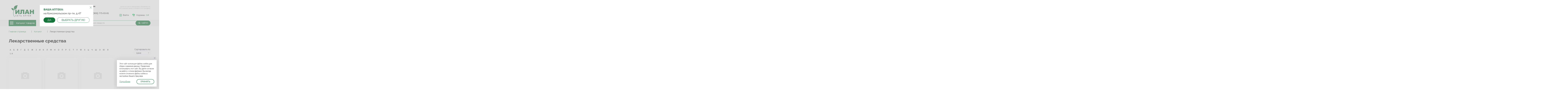

--- FILE ---
content_type: text/html; charset=UTF-8
request_url: https://ilanfarm.ru/catalog/medicines/?letter=%D0%AE
body_size: 18604
content:
<!doctype html>
<html>
	
<head>
	<title>Лекарственные средства</title>
	<meta http-equiv="X-UA-Compatible" content="IE=edge" />
	<link rel="shortcut icon" type="image/x-icon" href="/local/templates/ilan/favicon.ico" />
	<link rel="apple-touch-icon" sizes="180x180" href="/local/templates/ilan/favicon.png">
	<link rel="icon" type="image/png" sizes="32x32" href="/local/templates/ilan/favicon-32x32.png">
	<link rel="icon" type="image/png" sizes="16x16" href="/local/templates/ilan/favicon-16x16.png">
	<meta name="theme-color" content="#ffffff">
	<meta name="viewport" content="user-scalable=no, initial-scale=1.0, maximum-scale=1.0, width=device-width" />
	<meta name="format-detection" content="telephone=no" />
	<meta name="format-detection" content="address=no" />
	<link rel="preconnect" href="https://fonts.gstatic.com">
	<link rel="stylesheet" href="https://fonts.googleapis.com/css2?family=Raleway:ital,wght@0,300;0,400;0,500;0,600;0,700;1,300;1,400;1,500;1,600;1,700&display=swap" />
	<link rel="stylesheet" href="/assets/css/css.css?v=1.17" />
	<meta http-equiv="Content-Type" content="text/html; charset=UTF-8" />
<meta name="robots" content="index, follow" />
<link href="/bitrix/js/ui/design-tokens/dist/ui.design-tokens.min.css?167810860322029" type="text/css"  rel="stylesheet" />
<link href="/bitrix/js/ui/fonts/opensans/ui.font.opensans.min.css?16643076442320" type="text/css"  rel="stylesheet" />
<link href="/bitrix/js/main/popup/dist/main.popup.bundle.min.css?169444043626598" type="text/css"  rel="stylesheet" />
<link href="/bitrix/cache/css/s1/ilan/page_3616f04ed2a18542e4551d84b1757487/page_3616f04ed2a18542e4551d84b1757487_v1.css?16944405883636" type="text/css"  rel="stylesheet" />
<link href="/bitrix/cache/css/s1/ilan/template_81bcf9f9fbc68ba108c1316f561ee0fc/template_81bcf9f9fbc68ba108c1316f561ee0fc_v1.css?16944406155832" type="text/css"  data-template-style="true" rel="stylesheet" />
<script type="text/javascript">if(!window.BX)window.BX={};if(!window.BX.message)window.BX.message=function(mess){if(typeof mess==='object'){for(let i in mess) {BX.message[i]=mess[i];} return true;}};</script>
<script type="text/javascript">(window.BX||top.BX).message({'JS_CORE_LOADING':'Загрузка...','JS_CORE_NO_DATA':'- Нет данных -','JS_CORE_WINDOW_CLOSE':'Закрыть','JS_CORE_WINDOW_EXPAND':'Развернуть','JS_CORE_WINDOW_NARROW':'Свернуть в окно','JS_CORE_WINDOW_SAVE':'Сохранить','JS_CORE_WINDOW_CANCEL':'Отменить','JS_CORE_WINDOW_CONTINUE':'Продолжить','JS_CORE_H':'ч','JS_CORE_M':'м','JS_CORE_S':'с','JSADM_AI_HIDE_EXTRA':'Скрыть лишние','JSADM_AI_ALL_NOTIF':'Показать все','JSADM_AUTH_REQ':'Требуется авторизация!','JS_CORE_WINDOW_AUTH':'Войти','JS_CORE_IMAGE_FULL':'Полный размер'});</script>

<script type="text/javascript" src="/bitrix/js/main/core/core.min.js?1694440441219752"></script>

<script>BX.setJSList(['/bitrix/js/main/core/core_ajax.js','/bitrix/js/main/core/core_promise.js','/bitrix/js/main/polyfill/promise/js/promise.js','/bitrix/js/main/loadext/loadext.js','/bitrix/js/main/loadext/extension.js','/bitrix/js/main/polyfill/promise/js/promise.js','/bitrix/js/main/polyfill/find/js/find.js','/bitrix/js/main/polyfill/includes/js/includes.js','/bitrix/js/main/polyfill/matches/js/matches.js','/bitrix/js/ui/polyfill/closest/js/closest.js','/bitrix/js/main/polyfill/fill/main.polyfill.fill.js','/bitrix/js/main/polyfill/find/js/find.js','/bitrix/js/main/polyfill/matches/js/matches.js','/bitrix/js/main/polyfill/core/dist/polyfill.bundle.js','/bitrix/js/main/core/core.js','/bitrix/js/main/polyfill/intersectionobserver/js/intersectionobserver.js','/bitrix/js/main/lazyload/dist/lazyload.bundle.js','/bitrix/js/main/polyfill/core/dist/polyfill.bundle.js','/bitrix/js/main/parambag/dist/parambag.bundle.js']);
</script>
<script type="text/javascript">(window.BX||top.BX).message({'pull_server_enabled':'N','pull_config_timestamp':'0','pull_guest_mode':'N','pull_guest_user_id':'0'});(window.BX||top.BX).message({'PULL_OLD_REVISION':'Для продолжения корректной работы с сайтом необходимо перезагрузить страницу.'});</script>
<script type="text/javascript">(window.BX||top.BX).message({'LANGUAGE_ID':'ru','FORMAT_DATE':'DD.MM.YYYY','FORMAT_DATETIME':'DD.MM.YYYY HH:MI:SS','COOKIE_PREFIX':'BITRIX_SM','SERVER_TZ_OFFSET':'10800','UTF_MODE':'Y','SITE_ID':'s1','SITE_DIR':'/','USER_ID':'','SERVER_TIME':'1769012149','USER_TZ_OFFSET':'0','USER_TZ_AUTO':'Y','bitrix_sessid':'38ea700898c8ee186eb15527dc46877c'});</script>


<script type="text/javascript"  src="/bitrix/cache/js/s1/ilan/kernel_main/kernel_main_v1.js?1694440586154482"></script>
<script type="text/javascript" src="/bitrix/js/pull/protobuf/protobuf.min.js?163153783876433"></script>
<script type="text/javascript" src="/bitrix/js/pull/protobuf/model.min.js?163153783814190"></script>
<script type="text/javascript" src="/bitrix/js/rest/client/rest.client.min.js?16315378429240"></script>
<script type="text/javascript" src="/bitrix/js/pull/client/pull.client.min.js?169444044648309"></script>
<script type="text/javascript" src="/bitrix/js/main/popup/dist/main.popup.bundle.min.js?169444043165670"></script>
<script type="text/javascript" src="/bitrix/js/currency/currency-core/dist/currency-core.bundle.min.js?16781085643755"></script>
<script type="text/javascript" src="/bitrix/js/currency/core_currency.min.js?1635254977833"></script>
<script type="text/javascript">BX.setJSList(['/bitrix/js/main/session.js','/bitrix/js/main/pageobject/pageobject.js','/bitrix/js/main/core/core_window.js','/bitrix/js/main/core/core_fx.js','/bitrix/js/main/date/main.date.js','/bitrix/js/main/core/core_date.js','/bitrix/js/main/utils.js','/local/templates/ilan/components/bitrix/catalog.section/bootstrap_v4/script.js','/local/templates/ilan/components/bitrix/catalog.item/bootstrap_v4/script.js','/local/templates/ilan/components/bitrix/sale.basket.basket.line/basket_header/script.js']);</script>
<script type="text/javascript">BX.setCSSList(['/local/templates/ilan/components/bitrix/catalog/catalog_new/style.css','/bitrix/components/bitrix/system.pagenavigation/templates/round/style.css','/local/templates/ilan/components/bitrix/system.auth.form/auth_form/style.css','/local/templates/ilan/components/bitrix/sale.basket.basket.line/basket_header/style.css','/local/templates/ilan/components/bitrix/form.result.new/treatment_scheme/style.css']);</script>
<script type='text/javascript'>window['recaptchaFreeOptions']={'size':'normal','theme':'light','badge':'bottomright','version':'','action':'','lang':'ru','key':'6LcIcjclAAAAANgzORFVhXLP3nqREODWixQ238d0'};</script>
<script type="text/javascript">"use strict";!function(r,c){var l=l||{};l.form_submit;var i=r.recaptchaFreeOptions;l.loadApi=function(){if(!c.getElementById("recaptchaApi")){var e=c.createElement("script");e.async=!0,e.id="recaptchaApi",e.src="//www.google.com/recaptcha/api.js?onload=RecaptchafreeLoaded&render=explicit&hl="+i.lang,e.onerror=function(){console.error('Failed to load "www.google.com/recaptcha/api.js"')},c.getElementsByTagName("head")[0].appendChild(e)}return!0},l.loaded=function(){if(l.renderById=l.renderByIdAfterLoad,l.renderAll(),"invisible"===i.size){c.addEventListener("submit",function(e){if(e.target&&"FORM"===e.target.tagName){var t=e.target.querySelector("div.g-recaptcha").getAttribute("data-widget");grecaptcha.execute(t),l.form_submit=e.target,e.preventDefault()}},!1);for(var e=c.querySelectorAll(".grecaptcha-badge"),t=1;t<e.length;t++)e[t].style.display="none"}r.jQuery&&jQuery(c).ajaxComplete(function(){l.reset()}),void 0!==r.BX.addCustomEvent&&r.BX.addCustomEvent("onAjaxSuccess",function(){l.reset()})},l.renderAll=function(){for(var e=c.querySelectorAll("div.g-recaptcha"),t=0;t<e.length;t++)e[t].hasAttribute("data-widget")||l.renderById(e[t].getAttribute("id"))},l.renderByIdAfterLoad=function(e){var t=c.getElementById(e),a=grecaptcha.render(t,{sitekey:t.hasAttribute("data-sitekey")?t.getAttribute("data-sitekey"):i.key,theme:t.hasAttribute("data-theme")?t.getAttribute("data-theme"):i.theme,size:t.hasAttribute("data-size")?t.getAttribute("data-size"):i.size,callback:t.hasAttribute("data-callback")?t.getAttribute("data-callback"):i.callback,badge:t.hasAttribute("data-badge")?t.getAttribute("data-badge"):i.badge});t.setAttribute("data-widget",a)},l.reset=function(){l.renderAll();for(var e=c.querySelectorAll("div.g-recaptcha[data-widget]"),t=0;t<e.length;t++){var a=e[t].getAttribute("data-widget");r.grecaptcha&&grecaptcha.reset(a)}},l.submitForm=function(e){if(void 0!==l.form_submit){var t=c.createElement("INPUT");t.setAttribute("type","hidden"),t.name="g-recaptcha-response",t.value=e,l.form_submit.appendChild(t);for(var a=l.form_submit.elements,r=0;r<a.length;r++)if("submit"===a[r].getAttribute("type")){var i=c.createElement("INPUT");i.setAttribute("type","hidden"),i.name=a[r].name,i.value=a[r].value,l.form_submit.appendChild(i)}c.createElement("form").submit.call(l.form_submit)}},l.throttle=function(a,r,i){var n,d,c,l=null,o=0;i=i||{};function u(){o=!1===i.leading?0:(new Date).getTime(),l=null,c=a.apply(n,d),l||(n=d=null)}return function(){var e=(new Date).getTime();o||!1!==i.leading||(o=e);var t=r-(e-o);return n=this,d=arguments,t<=0||r<t?(l&&(clearTimeout(l),l=null),o=e,c=a.apply(n,d),l||(n=d=null)):l||!1===i.trailing||(l=setTimeout(u,t)),c}},l.replaceCaptchaBx=function(){var e=c.body.querySelectorAll("form img");l.renderAll();for(var t=0;t<e.length;t++){var a=e[t];if(/\/bitrix\/tools\/captcha\.php\?(captcha_code|captcha_sid)=[0-9a-z]+/i.test(a.src)&&(a.src="[data-uri]",a.removeAttribute("width"),a.removeAttribute("height"),a.style.display="none",!a.parentNode.querySelector(".g-recaptcha"))){var r="d_recaptcha_"+Math.floor(16777215*Math.random()).toString(16),i=c.createElement("div");i.id=r,i.className="g-recaptcha",a.parentNode.appendChild(i),l.renderById(r)}}var n=c.querySelectorAll('form input[name="captcha_word"]');for(t=0;t<n.length;t++){var d=n[t];"none"!==d.style.display&&(d.style.display="none"),d.value=""}},l.init=function(){l.renderById=l.loadApi,c.addEventListener("DOMContentLoaded",function(){l.renderAll(),l.replaceCaptchaBx();var t=l.throttle(l.replaceCaptchaBx,200),e=r.MutationObserver||r.WebKitMutationObserver||r.MozMutationObserver;e?new e(function(e){e.forEach(function(e){"childList"===e.type&&0<e.addedNodes.length&&"IFRAME"!==e.addedNodes[0].tagName&&t()})}).observe(c.body,{attributes:!1,characterData:!1,childList:!0,subtree:!0,attributeOldValue:!1,characterDataOldValue:!1}):c.addEventListener("DOMNodeInserted",function(e){t()})})},l.init(),r.Recaptchafree=l,r.RecaptchafreeLoaded=l.loaded,r.RecaptchafreeSubmitForm=l.submitForm}(window,document);</script>
<script type="text/javascript">
					(function () {
						"use strict";

						var counter = function ()
						{
							var cookie = (function (name) {
								var parts = ("; " + document.cookie).split("; " + name + "=");
								if (parts.length == 2) {
									try {return JSON.parse(decodeURIComponent(parts.pop().split(";").shift()));}
									catch (e) {}
								}
							})("BITRIX_CONVERSION_CONTEXT_s1");

							if (cookie && cookie.EXPIRE >= BX.message("SERVER_TIME"))
								return;

							var request = new XMLHttpRequest();
							request.open("POST", "/bitrix/tools/conversion/ajax_counter.php", true);
							request.setRequestHeader("Content-type", "application/x-www-form-urlencoded");
							request.send(
								"SITE_ID="+encodeURIComponent("s1")+
								"&sessid="+encodeURIComponent(BX.bitrix_sessid())+
								"&HTTP_REFERER="+encodeURIComponent(document.referrer)
							);
						};

						if (window.frameRequestStart === true)
							BX.addCustomEvent("onFrameDataReceived", counter);
						else
							BX.ready(counter);
					})();
				</script>



<script type="text/javascript"  src="/bitrix/cache/js/s1/ilan/template_1588302981782c8adf6bb144258e0676/template_1588302981782c8adf6bb144258e0676_v1.js?16944405865744"></script>
<script type="text/javascript"  src="/bitrix/cache/js/s1/ilan/page_10758cd4328e81294b4ac41fab7c49b7/page_10758cd4328e81294b4ac41fab7c49b7_v1.js?169444058869915"></script>
<script type="text/javascript">var _ba = _ba || []; _ba.push(["aid", "1d55193e75e9f667fae4f74d1dba0a5f"]); _ba.push(["host", "ilanfarm.ru"]); (function() {var ba = document.createElement("script"); ba.type = "text/javascript"; ba.async = true;ba.src = (document.location.protocol == "https:" ? "https://" : "http://") + "bitrix.info/ba.js";var s = document.getElementsByTagName("script")[0];s.parentNode.insertBefore(ba, s);})();</script>


</head>
<body>
	<!-- Yandex.Metrika counter -->
<script type="text/javascript" >
   (function(m,e,t,r,i,k,a){m[i]=m[i]||function(){(m[i].a=m[i].a||[]).push(arguments)};
   m[i].l=1*new Date();k=e.createElement(t),a=e.getElementsByTagName(t)[0],k.async=1,k.src=r,a.parentNode.insertBefore(k,a)})
   (window, document, "script", "https://mc.yandex.ru/metrika/tag.js", "ym");

   ym(97437011, "init", {
        id:97437011,
        clickmap: true,
        trackLinks: true,
        accurateTrackBounce: true,
        webvisor: true,
        ecommerce: "dataLayer",
   });
</script>
<noscript><div><img src="https://mc.yandex.ru/watch/97437011" style="position:absolute; left:-9999px;" alt="" /></div></noscript>
<!-- /Yandex.Metrika counter -->


<!-- Global site tag (gtag.js) - Google Analytics -->
<script async src="https://www.googletagmanager.com/gtag/js?id=UA-68908912-4"></script>
<script>
  window.dataLayer = window.dataLayer || [];
  function gtag(){dataLayer.push(arguments);}
  gtag('js', new Date());

  gtag('config', 'UA-68908912-4');
</script>
<script type="text/javascript">
var _gaq = _gaq || [];
_gaq.push(['_setAccount', 'UA-35706280-1']);
_gaq.push(['_trackPageview']);

(function() {
var ga = document.createElement('script'); ga.type = 'text/javascript'; ga.async = true;
ga.src = ('https:' == document.location.protocol ? 'https://ssl' : 'http://www') + '.google-analytics.com/ga.js';
var s = document.getElementsByTagName('script')[0]; s.parentNode.insertBefore(ga, s);
})();

</script>		<div id="outer">
		<header class="header">
			<div class="container">
				<div class="header__info">
					<div class="header__info__address">
						<div class="header__info__title nav_lightBox">Выберите аптеку:</div>
						<p>
 <span class="ico ico-metka"><b>м.Фрунзенская м.Спортивная&nbsp;</b>&nbsp; &nbsp; &nbsp; &nbsp; &nbsp; &nbsp; &nbsp; &nbsp; &nbsp; &nbsp; &nbsp; &nbsp; &nbsp; &nbsp; &nbsp; &nbsp; &nbsp; &nbsp; &nbsp; &nbsp; &nbsp; &nbsp; &nbsp;&nbsp;</span><b style="font-family: var(--ui-font-family-primary, var(--ui-font-family-helvetica));">Комсомольский пр-т, д. 47</b>
</p>						<!-- <div class="mfp-hide mfp-text addresses" id="addresses" data-current-apteka-id="1" data-endpoint-url="/api/aptekaChanger.php">
							<div class="title">Выберите свою аптеку:</div>
							<div class="addresses__list">
								<div class="addresses__item" data-apteka-id="1"><span class="ico ico-metka">на Комсомольском пр-те, д.47</span></div>
								<div class="addresses__item" data-apteka-id="2"><span class="ico ico-metka">ул. Академика Опарина, д. 4, к.1</span></div>
							</div>
						</div> -->
						<div class="lightBox lightBox--inner">
							<div class="addresses" id="addresses" data-current-apteka-id="1" data-endpoint-url="/api/aptekaChanger.php">
								<div class="title">Выберите аптеку:</div>
								<div class="addresses__list">
									<div class="addresses__item" data-apteka-id="1">на Комсомольском пр-те, д.47</div>
									<div class="addresses__item" data-apteka-id="2">ул. Академика Опарина, д. 4, к.1</div>
								</div>
							</div>

							<div class="close"></div>
							<div class="close-bg"></div>
						</div>
												<div class="lightBox lightBox--main nav-active">
							<div class="addresses" id="addresses" data-current-apteka-id="1" data-endpoint-url="/api/aptekaChanger.php">
								<div class="title">Ваша аптека:</div>
								<div class="addresses__list">
																			<div class="addresses__item" data-apteka-id="1">на Комсомольском пр-те, д.47</div>
																	</div>
								<div class="formButton">
									<button class="btn btn--confirm">Да</button>
									<span class="btn btn--decline btn-border nav_lightBox">Выбрать другую</span>
								</div>
							</div>

							<div class="close active"></div>
							<div class="close-bg active"></div>
						</div>
					</div>
					<div class="header__info__text">
						Цены на сайте ежедневно обновляются. <br>Актуальные цены уточняйте по телефону
					</div>
				</div>
				<div class="header__inner">
					<span id="nav_dropdown"></span>
					<div class="logo">
						<a href="/"><img src="/assets/img/logo.png" alt=""/></a>
					</div>
					<div class="phones">
						<span class="phones-ico" id="nav_phones"></span>
<blockquote>
	<blockquote>
		<blockquote>
			<blockquote>
				<blockquote>
					<blockquote>
						&nbsp;&nbsp;<span style="text-align: center; font-family: var(--ui-font-family-primary, var(--ui-font-family-helvetica));">&nbsp;+7 (993) 253 45 93&nbsp;</span><img src="/upload/medialibrary/f1f/tfwqwnrueqj2571gbpj5v6xdijuhmqqd.png" style="text-align: center; font-family: var(--ui-font-family-primary, var(--ui-font-family-helvetica));">&nbsp; &nbsp;&nbsp;<span style="font-family: var(--ui-font-family-primary, var(--ui-font-family-helvetica));">&nbsp; &nbsp;</span><a href="tel:+74992429085" style="font-family: var(--ui-font-family-primary, var(--ui-font-family-helvetica));">+7 (499) 242-90-85</a><span style="font-family: var(--ui-font-family-primary, var(--ui-font-family-helvetica));">&nbsp;&nbsp;</span><a href="tel:88007750381" style="font-family: var(--ui-font-family-primary, var(--ui-font-family-helvetica));">8 (800) 775-03-81</a><span style="font-family: var(--ui-font-family-primary, var(--ui-font-family-helvetica));">&nbsp;</span>
					</blockquote>
				</blockquote>
			</blockquote>
		</blockquote>
	</blockquote>
</blockquote>
<p style="text-align: left;">
</p>	
					</div>
					<div class="profile">
						<div class="profile__link">
								<div class="profile__link"><a class="ico ico-enter formOpener" data-mfp-src="#form-login"><span>Войти</span></a></div>
	<div id="form-login" class="mfp-hide forms forms-container">
<form name="system_auth_form6zOYVN" method="post" target="_top" action="/catalog/medicines/?letter=%D0%AE">
	<input type="hidden" name="backurl" value="/catalog/medicines/?letter=%D0%AE" />
	<input type="hidden" name="AUTH_FORM" value="Y" />
	<input type="hidden" name="TYPE" value="AUTH" />
	<h2>Авторизация</h2>
	<div class="formField">
			<div class="title">Логин:</div>
			<input type="text" name="USER_LOGIN" maxlength="50" value="" size="17" />
			<script>
				BX.ready(function() {
					var loginCookie = BX.getCookie("BITRIX_SM_LOGIN");
					if (loginCookie)
					{
						var form = document.forms["system_auth_form6zOYVN"];
						var loginInput = form.elements["USER_LOGIN"];
						loginInput.value = loginCookie;
					}
				});
			</script>
	</div>
	<div class="formField">
	<div class="title">Пароль:</div>
			<input type="password" name="USER_PASSWORD" maxlength="255" size="17" autocomplete="off" />
</div>
		
	<div class="formField">
			<label><input type="checkbox" id="USER_REMEMBER_frm" name="USER_REMEMBER" value="Y" />
			<span for="USER_REMEMBER_frm" title="Запомнить меня на этом компьютере">Запомнить меня</span>
			</label>
	</div>
		<div class="formButton"><input type="submit" name="Login" value="Войти" /></div>
		<div class="links">
		
			<noindex><a href="/auth/?register=yes&amp;register=yes&amp;backurl=%2Fcatalog%2Fmedicines%2F%3Fletter%3D%25D0%25AE" rel="nofollow">Регистрация</a></noindex>
	

		<noindex><a href="/auth/?forgot_password=yes&amp;forgot_password=yes&amp;backurl=%2Fcatalog%2Fmedicines%2F%3Fletter%3D%25D0%25AE" rel="nofollow">Забыли свой пароль?</a></noindex>
		
	
</form>

</div>
						</div>
						
						<div class="profile__cart" id="bx_basketFKauiI" >
<script>
var bx_basketFKauiI = new BitrixSmallCart;
</script><!--'start_frame_cache_bx_basketFKauiI'-->

	<a href="/personal/cart/" class="profile__cart__info">
			<span class="title">
				Корзина:
			</span>
			<span class="price">
				0<i class="rouble"><i>руб.</i></i>
			</span>
			<span class="counts">0</span>
	</a>
<!--'end_frame_cache_bx_basketFKauiI'--></div>
<script type="text/javascript">
	bx_basketFKauiI.siteId       = 's1';
	bx_basketFKauiI.cartId       = 'bx_basketFKauiI';
	bx_basketFKauiI.ajaxPath     = '/bitrix/components/bitrix/sale.basket.basket.line/ajax.php';
	bx_basketFKauiI.templateName = 'basket_header';
	bx_basketFKauiI.arParams     =  {'HIDE_ON_BASKET_PAGES':'Y','PATH_TO_AUTHORIZE':'/login/','PATH_TO_BASKET':'/personal/cart/','PATH_TO_ORDER':'/personal/order/make/','PATH_TO_PERSONAL':'/personal/','PATH_TO_PROFILE':'/personal/','PATH_TO_REGISTER':'/login/','POSITION_FIXED':'N','SHOW_AUTHOR':'N','SHOW_DELAY':'N','SHOW_EMPTY_VALUES':'Y','SHOW_IMAGE':'Y','SHOW_NOTAVAIL':'N','SHOW_NUM_PRODUCTS':'Y','SHOW_PERSONAL_LINK':'N','SHOW_PRICE':'Y','SHOW_PRODUCTS':'Y','SHOW_REGISTRATION':'N','SHOW_SUMMARY':'Y','SHOW_TOTAL_PRICE':'Y','COMPONENT_TEMPLATE':'basket_header','MAX_IMAGE_SIZE':'70','CACHE_TYPE':'A','POSITION_VERTICAL':'top','POSITION_HORIZONTAL':'right','AJAX':'N','~HIDE_ON_BASKET_PAGES':'Y','~PATH_TO_AUTHORIZE':'/login/','~PATH_TO_BASKET':'/personal/cart/','~PATH_TO_ORDER':'/personal/order/make/','~PATH_TO_PERSONAL':'/personal/','~PATH_TO_PROFILE':'/personal/','~PATH_TO_REGISTER':'/login/','~POSITION_FIXED':'N','~SHOW_AUTHOR':'N','~SHOW_DELAY':'N','~SHOW_EMPTY_VALUES':'Y','~SHOW_IMAGE':'Y','~SHOW_NOTAVAIL':'N','~SHOW_NUM_PRODUCTS':'Y','~SHOW_PERSONAL_LINK':'N','~SHOW_PRICE':'Y','~SHOW_PRODUCTS':'Y','~SHOW_REGISTRATION':'N','~SHOW_SUMMARY':'Y','~SHOW_TOTAL_PRICE':'Y','~COMPONENT_TEMPLATE':'basket_header','~MAX_IMAGE_SIZE':'70','~CACHE_TYPE':'A','~POSITION_VERTICAL':'top','~POSITION_HORIZONTAL':'right','~AJAX':'N','cartId':'bx_basketFKauiI'}; // TODO \Bitrix\Main\Web\Json::encode
	bx_basketFKauiI.closeMessage = 'Скрыть';
	bx_basketFKauiI.openMessage  = 'Раскрыть';
	bx_basketFKauiI.activate();
</script>					</div>
				</div>
				<div class="menuTop">
					
<ul>
					<li>	
			<a href="/catalog/">Каталог товаров</a>
				<ul>
										<li>
					<a href="/catalog/medicines/">Лекарственные средства</a>
				</li>
												<li>
					<a href="/catalog/gepatitnaya-gruppa/">Гепатитная группа</a>
				</li>
												<li>
					<a href="/catalog/vitaminy-i-dobavki/">Витамины и добавки</a>
				</li>
												<li>
					<a href="/catalog/onkologicheskaya-gruppa/">Онкологическая группа</a>
				</li>
												<li>
					<a href="/catalog/revmatologicheskaya-gruppa/">Ревматологическая группа</a>
				</li>
												<li>
					<a href="/catalog/ECO/">ЭКО</a>
				</li>
												<li>
					<a href="/catalog/diabet/">Диабет</a>
				</li>
												<li>
					<a href="/catalog/BAA/">БАД</a>
				</li>
												<li>
					<a href="/catalog/meditsinskie-izdeliya/">Медицинские изделия</a>
				</li>
												<li>
					<a href="/catalog/voda-mineralnaya-napitki/">Вода минеральная, напитки</a>
				</li>
												<li>
					<a href="/catalog/meditsinskaya-tekhnika/">Медицинская техника</a>
				</li>
												<li>
					<a href="/catalog/kosmetika-i-gigiena/">Косметика и гигиена</a>
				</li>
												<li>
					<a href="/catalog/lekarstvennye-travy/">Лекарственные травы</a>
				</li>
												<li>
					<a href="/catalog/sistema-repro/">Система РЕПРО</a>
				</li>
							</ul></li>								<li>
					<a href="/about/">Об аптеке</a>
				</li>
												<li>
					<a href="/delivery and payment/">Доставка и оплата</a>
				</li>
												<li>
					<a href="/licenses_and_documents/">Документы</a>
				</li>
												<li>
					<a href="/about/contacts/">Контакты</a>
				</li>
												<li>
					<a href="/hepatitis_and_oncology">Гепатит и онкология</a>
				</li>
												<li>
					<a href="/news/">Новости</a>
				</li>
												<li>
					<a href="/vacancy/">Вакансии</a>
				</li>
												<li>
					<a href="/clinics_and_hospitals">Клиники и стационары</a>
				</li>
												<li>
					<a href="/social_activities">Социальная деятельность</a>
				</li>
												<li>
					<a href="/partners/">Партнеры</a>
				</li>
												<li>
					<a href="/stocks/">Акции</a>
				</li>
												<li>
					<a href="/Information/Working with UUC">Работа с ЕГК</a>
				</li>
				</ul>
				</div>
			</div>
			<div class="header__menu">
				<div class="container">
					<div class="catalogMenu">
						<a href="/catalog/">Каталог товаров</a>
											</div>
					<ul>
						<li><a href="/delivery and payment">Доставка и оплата</a></li>
						<li><a href="/about/contacts">Контакты</a></li>
						<li><a href="/stocks">Акции</a></li>
					</ul>
						<div class="searchTop">
	<form action="/search/index.php">
		<input type="text" name="q" placeholder="Поиск лекарств" value="" maxlength="50" class="js-search-autocomplete" 
			data-autocomplete-action="/ajax/catalogSearchAutocomplete.php"
			data-autocomplete-target="redirect"
		/>
		<button class="btn btn-search" type="submit"><span>Найти</span></button>
	</form>
</div>

<script class="js-suggestion-template" type="text/template">
	<div class="suggestion-data goods-item">
		<div class="suggestion-data__image"></div>
		<div class="suggestion-data__props">
			<div class="suggestion-data__title"></div>
			<div class="suggestion-data__score">
				<span class="stars">
					<span class="stars__item" style="width: 80%;"></span>
				</span>
			</div>
			<div class="suggestion-data__comments"></div>
		</div>
		<div class="suggestion-data__price">
			<span class="price"></span>
		</div>
	</div>
</script>				</div>
			</div>
		</header>
		

					<section id="body" class="container">
			<br>
			<div class="navigator js-tinyscrollbar" aria-label="breadcrumb" data-options='{"axis" : "x"}' itemscope="" itemtype="http://schema.org/BreadcrumbList">
			<span id="bx_breadcrumb_0" itemprop="itemListElement" itemscope="" itemtype="http://schema.org/ListItem">
				
				<a href="/" content="/catalog/medicines/?letter=%D0%AE" title="Главная страница" itemprop="item">
					<span itemprop="name">Главная страница</span>				
				</a>				
				<meta itemprop="position" content="1" />
			</span>
			<span id="bx_breadcrumb_1" itemprop="itemListElement" itemscope="" itemtype="http://schema.org/ListItem">
				<i></i>
				<a href="/catalog/" content="/catalog/medicines/?letter=%D0%AE" title="Каталог" itemprop="item">
					<span itemprop="name">Каталог</span>				
				</a>				
				<meta itemprop="position" content="2" />
			</span>
			<span  itemprop="itemListElement" itemscope="" itemtype="http://schema.org/ListItem">
				<i></i>
				<span content="/catalog/medicines/?letter=%D0%AE" title="Лекарственные средства" itemprop="item">
					<span itemprop="name">Лекарственные средства</span>					
				</span>
				<meta itemprop="position" content="3" />
			</span></div>			<h1>Лекарственные средства</h1>					
<div class="sorting row">
	<div class="col-12 col-md-9">
		<div class="alphabet">
							<a  href="/catalog/medicines/?letter=А">
					А				</a>
							<a  href="/catalog/medicines/?letter=Б">
					Б				</a>
							<a  href="/catalog/medicines/?letter=В">
					В				</a>
							<a  href="/catalog/medicines/?letter=Г">
					Г				</a>
							<a  href="/catalog/medicines/?letter=Д">
					Д				</a>
							<a  href="/catalog/medicines/?letter=Е">
					Е				</a>
							<a  href="/catalog/medicines/?letter=Ж">
					Ж				</a>
							<a  href="/catalog/medicines/?letter=З">
					З				</a>
							<a  href="/catalog/medicines/?letter=И">
					И				</a>
							<a  href="/catalog/medicines/?letter=К">
					К				</a>
							<a  href="/catalog/medicines/?letter=Л">
					Л				</a>
							<a  href="/catalog/medicines/?letter=М">
					М				</a>
							<a  href="/catalog/medicines/?letter=Н">
					Н				</a>
							<a  href="/catalog/medicines/?letter=О">
					О				</a>
							<a  href="/catalog/medicines/?letter=П">
					П				</a>
							<a  href="/catalog/medicines/?letter=Р">
					Р				</a>
							<a  href="/catalog/medicines/?letter=С">
					С				</a>
							<a  href="/catalog/medicines/?letter=Т">
					Т				</a>
							<a  href="/catalog/medicines/?letter=У">
					У				</a>
							<a  href="/catalog/medicines/?letter=Ф">
					Ф				</a>
							<a  href="/catalog/medicines/?letter=Х">
					Х				</a>
							<a  href="/catalog/medicines/?letter=Ц">
					Ц				</a>
							<a  href="/catalog/medicines/?letter=Ч">
					Ч				</a>
							<a  href="/catalog/medicines/?letter=Ш">
					Ш				</a>
							<a  href="/catalog/medicines/?letter=Э">
					Э				</a>
							<a  class="active" href="/catalog/medicines/?letter=Ю">
					Ю				</a>
							<a  href="/catalog/medicines/?letter=Я">
					Я				</a>
							<a  href="/catalog/medicines/?letter=1...9">
					1...9				</a>
					</div>
	</div>
	<div class="sorting__item col-12 col-md-3">
		<div class="formField">
			<div class="title">Сортировать по:</div>
			<select name="sortby">
				<option value="PRICE">Цене</option>
				<option value="NAME">Названию</option>
			</select>
		</div>
	</div>
</div>

<div class= "goods row">
	<div class="col-xs-12">	
			<div class="bx-section-desc bx-blue">
		<p class="bx-section-desc-post"></p>
	</div>
	
<div class="catalog-section bx-blue" data-entity="container-1">
			<!-- items-container -->
		
		<div class="goods row" data-entity="items-row">
							<div class="col-12 col-sm-6 col-md-4 col-xl-3">
					
	<div class="goods__item" id="bx_3966226736_15677_7e1b8e3524755c391129a9d7e6f2d206" data-entity="item">
			
<a href="/catalog/medicines/yunidoks-solyutab-100mg-10-tab-disperg-bd3c3981/" class="good">
	<span class="image" id="bx_3966226736_15677_7e1b8e3524755c391129a9d7e6f2d206_pict"><img src="/local/templates/ilan/components/bitrix/catalog.section/bootstrap_v4/images/no_photo.png" alt=""/></span>
	<span class="title">
		<span class="title__item">ЮНИДОКС СОЛЮТАБ 100мг №10 таб. дисперг.</span>
		<span class="desc"></span>
	</span>

		<span class="price" id="bx_3966226736_15677_7e1b8e3524755c391129a9d7e6f2d206_price">
		388.50<i class="rouble"><i>руб.</i></i> 
			</span>
</a>

<input id="bx_3966226736_15677_7e1b8e3524755c391129a9d7e6f2d206_quantity" type="hidden" name="quantity" value="1">


<div id="bx_3966226736_15677_7e1b8e3524755c391129a9d7e6f2d206_basket_actions">
	<button class="btn btn-cart" id="bx_3966226736_15677_7e1b8e3524755c391129a9d7e6f2d206_buy_link"></button>
</div>
		<script>
			var obbx_3966226736_15677_7e1b8e3524755c391129a9d7e6f2d206 = new JCCatalogItem({'PRODUCT_TYPE':'1','SHOW_QUANTITY':true,'SHOW_ADD_BASKET_BTN':false,'SHOW_BUY_BTN':true,'SHOW_ABSENT':true,'SHOW_OLD_PRICE':true,'ADD_TO_BASKET_ACTION':'ADD','SHOW_CLOSE_POPUP':false,'SHOW_DISCOUNT_PERCENT':true,'DISPLAY_COMPARE':false,'BIG_DATA':false,'TEMPLATE_THEME':'blue','VIEW_MODE':'CARD','USE_SUBSCRIBE':true,'PRODUCT':{'ID':'15677','NAME':'ЮНИДОКС СОЛЮТАБ 100мг №10 таб. дисперг.','DETAIL_PAGE_URL':'/catalog/medicines/yunidoks-solyutab-100mg-10-tab-disperg-bd3c3981/','PICT':{'ID':'0','SRC':'/local/templates/ilan/components/bitrix/catalog.section/bootstrap_v4/images/no_photo.png','FILE_NAME':'no_photo.png','WIDTH':'150','HEIGHT':'150'},'CAN_BUY':true,'CHECK_QUANTITY':false,'MAX_QUANTITY':'12','STEP_QUANTITY':'1','QUANTITY_FLOAT':false,'ITEM_PRICE_MODE':'S','ITEM_PRICES':[{'UNROUND_BASE_PRICE':'388.5','UNROUND_PRICE':'388.5','BASE_PRICE':'388.5','PRICE':'388.5','ID':'474031','PRICE_TYPE_ID':'1','CURRENCY':'RUB','DISCOUNT':'0','PERCENT':'0','QUANTITY_FROM':'','QUANTITY_TO':'','QUANTITY_HASH':'ZERO-INF','MEASURE_RATIO_ID':'','PRINT_BASE_PRICE':'388.50 &#8381;','RATIO_BASE_PRICE':'388.5','PRINT_RATIO_BASE_PRICE':'388.50 &#8381;','PRINT_PRICE':'388.50 &#8381;','RATIO_PRICE':'388.5','PRINT_RATIO_PRICE':'388.50 &#8381;','PRINT_DISCOUNT':'0 &#8381;','RATIO_DISCOUNT':'0','PRINT_RATIO_DISCOUNT':'0 &#8381;','MIN_QUANTITY':'1'}],'ITEM_PRICE_SELECTED':'0','ITEM_QUANTITY_RANGES':{'ZERO-INF':{'HASH':'ZERO-INF','QUANTITY_FROM':'','QUANTITY_TO':'','SORT_FROM':'0','SORT_TO':'INF'}},'ITEM_QUANTITY_RANGE_SELECTED':'ZERO-INF','ITEM_MEASURE_RATIOS':[{'ID':'0','RATIO':'1','IS_DEFAULT':'Y'}],'ITEM_MEASURE_RATIO_SELECTED':'0','MORE_PHOTO':'','MORE_PHOTO_COUNT':''},'BASKET':{'ADD_PROPS':true,'QUANTITY':'quantity','PROPS':'prop','EMPTY_PROPS':true,'BASKET_URL':'/personal/cart/','ADD_URL_TEMPLATE':'/catalog/medicines/?letter=%D0%AE&action=ADD2BASKET&id=#ID#','BUY_URL_TEMPLATE':'/catalog/medicines/?letter=%D0%AE&action=BUY&id=#ID#'},'VISUAL':{'ID':'bx_3966226736_15677_7e1b8e3524755c391129a9d7e6f2d206','PICT_ID':'bx_3966226736_15677_7e1b8e3524755c391129a9d7e6f2d206_secondpict','PICT_SLIDER_ID':'bx_3966226736_15677_7e1b8e3524755c391129a9d7e6f2d206_pict_slider','QUANTITY_ID':'bx_3966226736_15677_7e1b8e3524755c391129a9d7e6f2d206_quantity','QUANTITY_UP_ID':'bx_3966226736_15677_7e1b8e3524755c391129a9d7e6f2d206_quant_up','QUANTITY_DOWN_ID':'bx_3966226736_15677_7e1b8e3524755c391129a9d7e6f2d206_quant_down','PRICE_ID':'bx_3966226736_15677_7e1b8e3524755c391129a9d7e6f2d206_price','PRICE_OLD_ID':'bx_3966226736_15677_7e1b8e3524755c391129a9d7e6f2d206_price_old','PRICE_TOTAL_ID':'bx_3966226736_15677_7e1b8e3524755c391129a9d7e6f2d206_price_total','BUY_ID':'bx_3966226736_15677_7e1b8e3524755c391129a9d7e6f2d206_buy_link','BASKET_PROP_DIV':'bx_3966226736_15677_7e1b8e3524755c391129a9d7e6f2d206_basket_prop','BASKET_ACTIONS_ID':'bx_3966226736_15677_7e1b8e3524755c391129a9d7e6f2d206_basket_actions','NOT_AVAILABLE_MESS':'bx_3966226736_15677_7e1b8e3524755c391129a9d7e6f2d206_not_avail','COMPARE_LINK_ID':'bx_3966226736_15677_7e1b8e3524755c391129a9d7e6f2d206_compare_link','SUBSCRIBE_ID':'bx_3966226736_15677_7e1b8e3524755c391129a9d7e6f2d206_subscribe'},'PRODUCT_DISPLAY_MODE':'Y','USE_ENHANCED_ECOMMERCE':'N','DATA_LAYER_NAME':'','BRAND_PROPERTY':''});
		</script>
	</div>
					</div>
							<div class="col-12 col-sm-6 col-md-4 col-xl-3">
					
	<div class="goods__item" id="bx_3966226736_14289_362ce596257894d11ab5c1d73d13c755" data-entity="item">
			
<a href="/catalog/medicines/yunidoks-solyutab-100mg-20-tab-disperg-f0ed2d06/" class="good">
	<span class="image" id="bx_3966226736_14289_362ce596257894d11ab5c1d73d13c755_pict"><img src="/local/templates/ilan/components/bitrix/catalog.section/bootstrap_v4/images/no_photo.png" alt=""/></span>
	<span class="title">
		<span class="title__item">ЮНИДОКС СОЛЮТАБ 100мг №20 таб. дисперг.</span>
		<span class="desc"></span>
	</span>

		<span class="price" id="bx_3966226736_14289_362ce596257894d11ab5c1d73d13c755_price">
		679.30<i class="rouble"><i>руб.</i></i> 
			</span>
</a>

<input id="bx_3966226736_14289_362ce596257894d11ab5c1d73d13c755_quantity" type="hidden" name="quantity" value="1">


<div id="bx_3966226736_14289_362ce596257894d11ab5c1d73d13c755_basket_actions">
	<button class="btn btn-cart" id="bx_3966226736_14289_362ce596257894d11ab5c1d73d13c755_buy_link"></button>
</div>
		<script>
			var obbx_3966226736_14289_362ce596257894d11ab5c1d73d13c755 = new JCCatalogItem({'PRODUCT_TYPE':'1','SHOW_QUANTITY':true,'SHOW_ADD_BASKET_BTN':false,'SHOW_BUY_BTN':true,'SHOW_ABSENT':true,'SHOW_OLD_PRICE':true,'ADD_TO_BASKET_ACTION':'ADD','SHOW_CLOSE_POPUP':false,'SHOW_DISCOUNT_PERCENT':true,'DISPLAY_COMPARE':false,'BIG_DATA':false,'TEMPLATE_THEME':'blue','VIEW_MODE':'CARD','USE_SUBSCRIBE':true,'PRODUCT':{'ID':'14289','NAME':'ЮНИДОКС СОЛЮТАБ 100мг №20 таб. дисперг.','DETAIL_PAGE_URL':'/catalog/medicines/yunidoks-solyutab-100mg-20-tab-disperg-f0ed2d06/','PICT':{'ID':'0','SRC':'/local/templates/ilan/components/bitrix/catalog.section/bootstrap_v4/images/no_photo.png','FILE_NAME':'no_photo.png','WIDTH':'150','HEIGHT':'150'},'CAN_BUY':true,'CHECK_QUANTITY':false,'MAX_QUANTITY':'1','STEP_QUANTITY':'1','QUANTITY_FLOAT':false,'ITEM_PRICE_MODE':'S','ITEM_PRICES':[{'UNROUND_BASE_PRICE':'679.3','UNROUND_PRICE':'679.3','BASE_PRICE':'679.3','PRICE':'679.3','ID':'477533','PRICE_TYPE_ID':'1','CURRENCY':'RUB','DISCOUNT':'0','PERCENT':'0','QUANTITY_FROM':'','QUANTITY_TO':'','QUANTITY_HASH':'ZERO-INF','MEASURE_RATIO_ID':'','PRINT_BASE_PRICE':'679.30 &#8381;','RATIO_BASE_PRICE':'679.3','PRINT_RATIO_BASE_PRICE':'679.30 &#8381;','PRINT_PRICE':'679.30 &#8381;','RATIO_PRICE':'679.3','PRINT_RATIO_PRICE':'679.30 &#8381;','PRINT_DISCOUNT':'0 &#8381;','RATIO_DISCOUNT':'0','PRINT_RATIO_DISCOUNT':'0 &#8381;','MIN_QUANTITY':'1'}],'ITEM_PRICE_SELECTED':'0','ITEM_QUANTITY_RANGES':{'ZERO-INF':{'HASH':'ZERO-INF','QUANTITY_FROM':'','QUANTITY_TO':'','SORT_FROM':'0','SORT_TO':'INF'}},'ITEM_QUANTITY_RANGE_SELECTED':'ZERO-INF','ITEM_MEASURE_RATIOS':[{'ID':'0','RATIO':'1','IS_DEFAULT':'Y'}],'ITEM_MEASURE_RATIO_SELECTED':'0','MORE_PHOTO':'','MORE_PHOTO_COUNT':''},'BASKET':{'ADD_PROPS':true,'QUANTITY':'quantity','PROPS':'prop','EMPTY_PROPS':true,'BASKET_URL':'/personal/cart/','ADD_URL_TEMPLATE':'/catalog/medicines/?letter=%D0%AE&action=ADD2BASKET&id=#ID#','BUY_URL_TEMPLATE':'/catalog/medicines/?letter=%D0%AE&action=BUY&id=#ID#'},'VISUAL':{'ID':'bx_3966226736_14289_362ce596257894d11ab5c1d73d13c755','PICT_ID':'bx_3966226736_14289_362ce596257894d11ab5c1d73d13c755_secondpict','PICT_SLIDER_ID':'bx_3966226736_14289_362ce596257894d11ab5c1d73d13c755_pict_slider','QUANTITY_ID':'bx_3966226736_14289_362ce596257894d11ab5c1d73d13c755_quantity','QUANTITY_UP_ID':'bx_3966226736_14289_362ce596257894d11ab5c1d73d13c755_quant_up','QUANTITY_DOWN_ID':'bx_3966226736_14289_362ce596257894d11ab5c1d73d13c755_quant_down','PRICE_ID':'bx_3966226736_14289_362ce596257894d11ab5c1d73d13c755_price','PRICE_OLD_ID':'bx_3966226736_14289_362ce596257894d11ab5c1d73d13c755_price_old','PRICE_TOTAL_ID':'bx_3966226736_14289_362ce596257894d11ab5c1d73d13c755_price_total','BUY_ID':'bx_3966226736_14289_362ce596257894d11ab5c1d73d13c755_buy_link','BASKET_PROP_DIV':'bx_3966226736_14289_362ce596257894d11ab5c1d73d13c755_basket_prop','BASKET_ACTIONS_ID':'bx_3966226736_14289_362ce596257894d11ab5c1d73d13c755_basket_actions','NOT_AVAILABLE_MESS':'bx_3966226736_14289_362ce596257894d11ab5c1d73d13c755_not_avail','COMPARE_LINK_ID':'bx_3966226736_14289_362ce596257894d11ab5c1d73d13c755_compare_link','SUBSCRIBE_ID':'bx_3966226736_14289_362ce596257894d11ab5c1d73d13c755_subscribe'},'PRODUCT_DISPLAY_MODE':'Y','USE_ENHANCED_ECOMMERCE':'N','DATA_LAYER_NAME':'','BRAND_PROPERTY':''});
		</script>
	</div>
					</div>
							<div class="col-12 col-sm-6 col-md-4 col-xl-3">
					
	<div class="goods__item" id="bx_3966226736_12141_c80764dfaf26ca80162484593ec7c29b" data-entity="item">
			
<a href="/catalog/medicines/yunienzim-n20-tab-38798d35/" class="good">
	<span class="image" id="bx_3966226736_12141_c80764dfaf26ca80162484593ec7c29b_pict"><img src="/local/templates/ilan/components/bitrix/catalog.section/bootstrap_v4/images/no_photo.png" alt=""/></span>
	<span class="title">
		<span class="title__item">ЮНИЭНЗИМ N20 таб.</span>
		<span class="desc"></span>
	</span>

		<span class="price" id="bx_3966226736_12141_c80764dfaf26ca80162484593ec7c29b_price">
		305<i class="rouble"><i>руб.</i></i> 
			</span>
</a>

<input id="bx_3966226736_12141_c80764dfaf26ca80162484593ec7c29b_quantity" type="hidden" name="quantity" value="1">


<div id="bx_3966226736_12141_c80764dfaf26ca80162484593ec7c29b_basket_actions">
	<button class="btn btn-cart" id="bx_3966226736_12141_c80764dfaf26ca80162484593ec7c29b_buy_link"></button>
</div>
		<script>
			var obbx_3966226736_12141_c80764dfaf26ca80162484593ec7c29b = new JCCatalogItem({'PRODUCT_TYPE':'1','SHOW_QUANTITY':true,'SHOW_ADD_BASKET_BTN':false,'SHOW_BUY_BTN':true,'SHOW_ABSENT':true,'SHOW_OLD_PRICE':true,'ADD_TO_BASKET_ACTION':'ADD','SHOW_CLOSE_POPUP':false,'SHOW_DISCOUNT_PERCENT':true,'DISPLAY_COMPARE':false,'BIG_DATA':false,'TEMPLATE_THEME':'blue','VIEW_MODE':'CARD','USE_SUBSCRIBE':true,'PRODUCT':{'ID':'12141','NAME':'ЮНИЭНЗИМ N20 таб.','DETAIL_PAGE_URL':'/catalog/medicines/yunienzim-n20-tab-38798d35/','PICT':{'ID':'0','SRC':'/local/templates/ilan/components/bitrix/catalog.section/bootstrap_v4/images/no_photo.png','FILE_NAME':'no_photo.png','WIDTH':'150','HEIGHT':'150'},'CAN_BUY':true,'CHECK_QUANTITY':false,'MAX_QUANTITY':'5','STEP_QUANTITY':'1','QUANTITY_FLOAT':false,'ITEM_PRICE_MODE':'S','ITEM_PRICES':[{'UNROUND_BASE_PRICE':'305','UNROUND_PRICE':'305','BASE_PRICE':'305','PRICE':'305','ID':'472001','PRICE_TYPE_ID':'1','CURRENCY':'RUB','DISCOUNT':'0','PERCENT':'0','QUANTITY_FROM':'','QUANTITY_TO':'','QUANTITY_HASH':'ZERO-INF','MEASURE_RATIO_ID':'','PRINT_BASE_PRICE':'305 &#8381;','RATIO_BASE_PRICE':'305','PRINT_RATIO_BASE_PRICE':'305 &#8381;','PRINT_PRICE':'305 &#8381;','RATIO_PRICE':'305','PRINT_RATIO_PRICE':'305 &#8381;','PRINT_DISCOUNT':'0 &#8381;','RATIO_DISCOUNT':'0','PRINT_RATIO_DISCOUNT':'0 &#8381;','MIN_QUANTITY':'1'}],'ITEM_PRICE_SELECTED':'0','ITEM_QUANTITY_RANGES':{'ZERO-INF':{'HASH':'ZERO-INF','QUANTITY_FROM':'','QUANTITY_TO':'','SORT_FROM':'0','SORT_TO':'INF'}},'ITEM_QUANTITY_RANGE_SELECTED':'ZERO-INF','ITEM_MEASURE_RATIOS':[{'ID':'0','RATIO':'1','IS_DEFAULT':'Y'}],'ITEM_MEASURE_RATIO_SELECTED':'0','MORE_PHOTO':'','MORE_PHOTO_COUNT':''},'BASKET':{'ADD_PROPS':true,'QUANTITY':'quantity','PROPS':'prop','EMPTY_PROPS':true,'BASKET_URL':'/personal/cart/','ADD_URL_TEMPLATE':'/catalog/medicines/?letter=%D0%AE&action=ADD2BASKET&id=#ID#','BUY_URL_TEMPLATE':'/catalog/medicines/?letter=%D0%AE&action=BUY&id=#ID#'},'VISUAL':{'ID':'bx_3966226736_12141_c80764dfaf26ca80162484593ec7c29b','PICT_ID':'bx_3966226736_12141_c80764dfaf26ca80162484593ec7c29b_secondpict','PICT_SLIDER_ID':'bx_3966226736_12141_c80764dfaf26ca80162484593ec7c29b_pict_slider','QUANTITY_ID':'bx_3966226736_12141_c80764dfaf26ca80162484593ec7c29b_quantity','QUANTITY_UP_ID':'bx_3966226736_12141_c80764dfaf26ca80162484593ec7c29b_quant_up','QUANTITY_DOWN_ID':'bx_3966226736_12141_c80764dfaf26ca80162484593ec7c29b_quant_down','PRICE_ID':'bx_3966226736_12141_c80764dfaf26ca80162484593ec7c29b_price','PRICE_OLD_ID':'bx_3966226736_12141_c80764dfaf26ca80162484593ec7c29b_price_old','PRICE_TOTAL_ID':'bx_3966226736_12141_c80764dfaf26ca80162484593ec7c29b_price_total','BUY_ID':'bx_3966226736_12141_c80764dfaf26ca80162484593ec7c29b_buy_link','BASKET_PROP_DIV':'bx_3966226736_12141_c80764dfaf26ca80162484593ec7c29b_basket_prop','BASKET_ACTIONS_ID':'bx_3966226736_12141_c80764dfaf26ca80162484593ec7c29b_basket_actions','NOT_AVAILABLE_MESS':'bx_3966226736_12141_c80764dfaf26ca80162484593ec7c29b_not_avail','COMPARE_LINK_ID':'bx_3966226736_12141_c80764dfaf26ca80162484593ec7c29b_compare_link','SUBSCRIBE_ID':'bx_3966226736_12141_c80764dfaf26ca80162484593ec7c29b_subscribe'},'PRODUCT_DISPLAY_MODE':'Y','USE_ENHANCED_ECOMMERCE':'N','DATA_LAYER_NAME':'','BRAND_PROPERTY':''});
		</script>
	</div>
					</div>
							<div class="col-12 col-sm-6 col-md-4 col-xl-3">
					
	<div class="goods__item" id="bx_3966226736_481252_d0fb066f64e2309c4b241a491f76c62e" data-entity="item">
			
<a href="/catalog/medicines/yuperio-100mg-51-4mg-48-6mg-28-tab-p-o-plyen--85c8a2a/" class="good">
	<span class="image" id="bx_3966226736_481252_d0fb066f64e2309c4b241a491f76c62e_pict"><img src="/local/templates/ilan/components/bitrix/catalog.section/bootstrap_v4/images/no_photo.png" alt=""/></span>
	<span class="title">
		<span class="title__item">ЮПЕРИО 100мг (51,4МГ+48,6МГ) №28 ТАБ. П/О ПЛЁН. </span>
		<span class="desc"></span>
	</span>

		<span class="price" id="bx_3966226736_481252_d0fb066f64e2309c4b241a491f76c62e_price">
		2 434<i class="rouble"><i>руб.</i></i> 
			</span>
</a>

<input id="bx_3966226736_481252_d0fb066f64e2309c4b241a491f76c62e_quantity" type="hidden" name="quantity" value="1">


<div id="bx_3966226736_481252_d0fb066f64e2309c4b241a491f76c62e_basket_actions">
	<button class="btn btn-cart" id="bx_3966226736_481252_d0fb066f64e2309c4b241a491f76c62e_buy_link"></button>
</div>
		<script>
			var obbx_3966226736_481252_d0fb066f64e2309c4b241a491f76c62e = new JCCatalogItem({'PRODUCT_TYPE':'1','SHOW_QUANTITY':true,'SHOW_ADD_BASKET_BTN':false,'SHOW_BUY_BTN':true,'SHOW_ABSENT':true,'SHOW_OLD_PRICE':true,'ADD_TO_BASKET_ACTION':'ADD','SHOW_CLOSE_POPUP':false,'SHOW_DISCOUNT_PERCENT':true,'DISPLAY_COMPARE':false,'BIG_DATA':false,'TEMPLATE_THEME':'blue','VIEW_MODE':'CARD','USE_SUBSCRIBE':true,'PRODUCT':{'ID':'481252','NAME':'ЮПЕРИО 100мг (51,4МГ+48,6МГ) №28 ТАБ. П/О ПЛЁН. ','DETAIL_PAGE_URL':'/catalog/medicines/yuperio-100mg-51-4mg-48-6mg-28-tab-p-o-plyen--85c8a2a/','PICT':{'ID':'0','SRC':'/local/templates/ilan/components/bitrix/catalog.section/bootstrap_v4/images/no_photo.png','FILE_NAME':'no_photo.png','WIDTH':'150','HEIGHT':'150'},'CAN_BUY':true,'CHECK_QUANTITY':true,'MAX_QUANTITY':'2','STEP_QUANTITY':'1','QUANTITY_FLOAT':false,'ITEM_PRICE_MODE':'S','ITEM_PRICES':[{'UNROUND_BASE_PRICE':'2434','UNROUND_PRICE':'2434','BASE_PRICE':'2434','PRICE':'2434','ID':'486248','PRICE_TYPE_ID':'1','CURRENCY':'RUB','DISCOUNT':'0','PERCENT':'0','QUANTITY_FROM':'','QUANTITY_TO':'','QUANTITY_HASH':'ZERO-INF','MEASURE_RATIO_ID':'','PRINT_BASE_PRICE':'2&nbsp;434 &#8381;','RATIO_BASE_PRICE':'2434','PRINT_RATIO_BASE_PRICE':'2&nbsp;434 &#8381;','PRINT_PRICE':'2&nbsp;434 &#8381;','RATIO_PRICE':'2434','PRINT_RATIO_PRICE':'2&nbsp;434 &#8381;','PRINT_DISCOUNT':'0 &#8381;','RATIO_DISCOUNT':'0','PRINT_RATIO_DISCOUNT':'0 &#8381;','MIN_QUANTITY':'1'}],'ITEM_PRICE_SELECTED':'0','ITEM_QUANTITY_RANGES':{'ZERO-INF':{'HASH':'ZERO-INF','QUANTITY_FROM':'','QUANTITY_TO':'','SORT_FROM':'0','SORT_TO':'INF'}},'ITEM_QUANTITY_RANGE_SELECTED':'ZERO-INF','ITEM_MEASURE_RATIOS':[{'ID':'0','RATIO':'1','IS_DEFAULT':'Y'}],'ITEM_MEASURE_RATIO_SELECTED':'0','MORE_PHOTO':'','MORE_PHOTO_COUNT':''},'BASKET':{'ADD_PROPS':true,'QUANTITY':'quantity','PROPS':'prop','EMPTY_PROPS':true,'BASKET_URL':'/personal/cart/','ADD_URL_TEMPLATE':'/catalog/medicines/?letter=%D0%AE&action=ADD2BASKET&id=#ID#','BUY_URL_TEMPLATE':'/catalog/medicines/?letter=%D0%AE&action=BUY&id=#ID#'},'VISUAL':{'ID':'bx_3966226736_481252_d0fb066f64e2309c4b241a491f76c62e','PICT_ID':'bx_3966226736_481252_d0fb066f64e2309c4b241a491f76c62e_secondpict','PICT_SLIDER_ID':'bx_3966226736_481252_d0fb066f64e2309c4b241a491f76c62e_pict_slider','QUANTITY_ID':'bx_3966226736_481252_d0fb066f64e2309c4b241a491f76c62e_quantity','QUANTITY_UP_ID':'bx_3966226736_481252_d0fb066f64e2309c4b241a491f76c62e_quant_up','QUANTITY_DOWN_ID':'bx_3966226736_481252_d0fb066f64e2309c4b241a491f76c62e_quant_down','PRICE_ID':'bx_3966226736_481252_d0fb066f64e2309c4b241a491f76c62e_price','PRICE_OLD_ID':'bx_3966226736_481252_d0fb066f64e2309c4b241a491f76c62e_price_old','PRICE_TOTAL_ID':'bx_3966226736_481252_d0fb066f64e2309c4b241a491f76c62e_price_total','BUY_ID':'bx_3966226736_481252_d0fb066f64e2309c4b241a491f76c62e_buy_link','BASKET_PROP_DIV':'bx_3966226736_481252_d0fb066f64e2309c4b241a491f76c62e_basket_prop','BASKET_ACTIONS_ID':'bx_3966226736_481252_d0fb066f64e2309c4b241a491f76c62e_basket_actions','NOT_AVAILABLE_MESS':'bx_3966226736_481252_d0fb066f64e2309c4b241a491f76c62e_not_avail','COMPARE_LINK_ID':'bx_3966226736_481252_d0fb066f64e2309c4b241a491f76c62e_compare_link','SUBSCRIBE_ID':'bx_3966226736_481252_d0fb066f64e2309c4b241a491f76c62e_subscribe'},'PRODUCT_DISPLAY_MODE':'Y','USE_ENHANCED_ECOMMERCE':'N','DATA_LAYER_NAME':'','BRAND_PROPERTY':''});
		</script>
	</div>
					</div>
							<div class="col-12 col-sm-6 col-md-4 col-xl-3">
					
	<div class="goods__item" id="bx_3966226736_475385_8e8f6cea7f5e44ced2966cbefca3ecfa" data-entity="item">
			
<a href="/catalog/medicines/yuperio-50mg-n28-tabl-p-plen-oboloch-6b0cfe08/" class="good">
	<span class="image" id="bx_3966226736_475385_8e8f6cea7f5e44ced2966cbefca3ecfa_pict"><img src="/local/templates/ilan/components/bitrix/catalog.section/bootstrap_v4/images/no_photo.png" alt=""/></span>
	<span class="title">
		<span class="title__item">ЮПЕРИО 50мг N28 ТАБЛ П/ПЛЕН/ОБОЛОЧ</span>
		<span class="desc"></span>
	</span>

		<span class="price" id="bx_3966226736_475385_8e8f6cea7f5e44ced2966cbefca3ecfa_price">
		2 441<i class="rouble"><i>руб.</i></i> 
			</span>
</a>

<input id="bx_3966226736_475385_8e8f6cea7f5e44ced2966cbefca3ecfa_quantity" type="hidden" name="quantity" value="1">


<div id="bx_3966226736_475385_8e8f6cea7f5e44ced2966cbefca3ecfa_basket_actions">
	<button class="btn btn-cart" id="bx_3966226736_475385_8e8f6cea7f5e44ced2966cbefca3ecfa_buy_link"></button>
</div>
		<script>
			var obbx_3966226736_475385_8e8f6cea7f5e44ced2966cbefca3ecfa = new JCCatalogItem({'PRODUCT_TYPE':'1','SHOW_QUANTITY':true,'SHOW_ADD_BASKET_BTN':false,'SHOW_BUY_BTN':true,'SHOW_ABSENT':true,'SHOW_OLD_PRICE':true,'ADD_TO_BASKET_ACTION':'ADD','SHOW_CLOSE_POPUP':false,'SHOW_DISCOUNT_PERCENT':true,'DISPLAY_COMPARE':false,'BIG_DATA':false,'TEMPLATE_THEME':'blue','VIEW_MODE':'CARD','USE_SUBSCRIBE':true,'PRODUCT':{'ID':'475385','NAME':'ЮПЕРИО 50мг N28 ТАБЛ П/ПЛЕН/ОБОЛОЧ','DETAIL_PAGE_URL':'/catalog/medicines/yuperio-50mg-n28-tabl-p-plen-oboloch-6b0cfe08/','PICT':{'ID':'0','SRC':'/local/templates/ilan/components/bitrix/catalog.section/bootstrap_v4/images/no_photo.png','FILE_NAME':'no_photo.png','WIDTH':'150','HEIGHT':'150'},'CAN_BUY':true,'CHECK_QUANTITY':false,'MAX_QUANTITY':'1','STEP_QUANTITY':'1','QUANTITY_FLOAT':false,'ITEM_PRICE_MODE':'S','ITEM_PRICES':[{'UNROUND_BASE_PRICE':'2441','UNROUND_PRICE':'2441','BASE_PRICE':'2441','PRICE':'2441','ID':'480337','PRICE_TYPE_ID':'1','CURRENCY':'RUB','DISCOUNT':'0','PERCENT':'0','QUANTITY_FROM':'','QUANTITY_TO':'','QUANTITY_HASH':'ZERO-INF','MEASURE_RATIO_ID':'','PRINT_BASE_PRICE':'2&nbsp;441 &#8381;','RATIO_BASE_PRICE':'2441','PRINT_RATIO_BASE_PRICE':'2&nbsp;441 &#8381;','PRINT_PRICE':'2&nbsp;441 &#8381;','RATIO_PRICE':'2441','PRINT_RATIO_PRICE':'2&nbsp;441 &#8381;','PRINT_DISCOUNT':'0 &#8381;','RATIO_DISCOUNT':'0','PRINT_RATIO_DISCOUNT':'0 &#8381;','MIN_QUANTITY':'1'}],'ITEM_PRICE_SELECTED':'0','ITEM_QUANTITY_RANGES':{'ZERO-INF':{'HASH':'ZERO-INF','QUANTITY_FROM':'','QUANTITY_TO':'','SORT_FROM':'0','SORT_TO':'INF'}},'ITEM_QUANTITY_RANGE_SELECTED':'ZERO-INF','ITEM_MEASURE_RATIOS':[{'ID':'0','RATIO':'1','IS_DEFAULT':'Y'}],'ITEM_MEASURE_RATIO_SELECTED':'0','MORE_PHOTO':'','MORE_PHOTO_COUNT':''},'BASKET':{'ADD_PROPS':true,'QUANTITY':'quantity','PROPS':'prop','EMPTY_PROPS':true,'BASKET_URL':'/personal/cart/','ADD_URL_TEMPLATE':'/catalog/medicines/?letter=%D0%AE&action=ADD2BASKET&id=#ID#','BUY_URL_TEMPLATE':'/catalog/medicines/?letter=%D0%AE&action=BUY&id=#ID#'},'VISUAL':{'ID':'bx_3966226736_475385_8e8f6cea7f5e44ced2966cbefca3ecfa','PICT_ID':'bx_3966226736_475385_8e8f6cea7f5e44ced2966cbefca3ecfa_secondpict','PICT_SLIDER_ID':'bx_3966226736_475385_8e8f6cea7f5e44ced2966cbefca3ecfa_pict_slider','QUANTITY_ID':'bx_3966226736_475385_8e8f6cea7f5e44ced2966cbefca3ecfa_quantity','QUANTITY_UP_ID':'bx_3966226736_475385_8e8f6cea7f5e44ced2966cbefca3ecfa_quant_up','QUANTITY_DOWN_ID':'bx_3966226736_475385_8e8f6cea7f5e44ced2966cbefca3ecfa_quant_down','PRICE_ID':'bx_3966226736_475385_8e8f6cea7f5e44ced2966cbefca3ecfa_price','PRICE_OLD_ID':'bx_3966226736_475385_8e8f6cea7f5e44ced2966cbefca3ecfa_price_old','PRICE_TOTAL_ID':'bx_3966226736_475385_8e8f6cea7f5e44ced2966cbefca3ecfa_price_total','BUY_ID':'bx_3966226736_475385_8e8f6cea7f5e44ced2966cbefca3ecfa_buy_link','BASKET_PROP_DIV':'bx_3966226736_475385_8e8f6cea7f5e44ced2966cbefca3ecfa_basket_prop','BASKET_ACTIONS_ID':'bx_3966226736_475385_8e8f6cea7f5e44ced2966cbefca3ecfa_basket_actions','NOT_AVAILABLE_MESS':'bx_3966226736_475385_8e8f6cea7f5e44ced2966cbefca3ecfa_not_avail','COMPARE_LINK_ID':'bx_3966226736_475385_8e8f6cea7f5e44ced2966cbefca3ecfa_compare_link','SUBSCRIBE_ID':'bx_3966226736_475385_8e8f6cea7f5e44ced2966cbefca3ecfa_subscribe'},'PRODUCT_DISPLAY_MODE':'Y','USE_ENHANCED_ECOMMERCE':'N','DATA_LAYER_NAME':'','BRAND_PROPERTY':''});
		</script>
	</div>
					</div>
					</div>
				<!-- items-container -->
		</div>
<script>
	BX.message({
		BTN_MESSAGE_BASKET_REDIRECT: 'Перейти в корзину',
		BASKET_URL: '/personal/cart/',
		ADD_TO_BASKET_OK: 'Товар добавлен в корзину',
		TITLE_ERROR: 'Ошибка',
		TITLE_BASKET_PROPS: 'Свойства товара, добавляемые в корзину',
		TITLE_SUCCESSFUL: 'Товар добавлен в корзину',
		BASKET_UNKNOWN_ERROR: 'Неизвестная ошибка при добавлении товара в корзину',
		BTN_MESSAGE_SEND_PROPS: 'Выбрать',
		BTN_MESSAGE_CLOSE: 'Закрыть',
		BTN_MESSAGE_CLOSE_POPUP: 'Продолжить покупки',
		COMPARE_MESSAGE_OK: 'Товар добавлен в список сравнения',
		COMPARE_UNKNOWN_ERROR: 'При добавлении товара в список сравнения произошла ошибка',
		COMPARE_TITLE: 'Сравнение товаров',
		PRICE_TOTAL_PREFIX: 'на сумму',
		RELATIVE_QUANTITY_MANY: 'много',
		RELATIVE_QUANTITY_FEW: 'мало',
		BTN_MESSAGE_COMPARE_REDIRECT: 'Перейти в список сравнения',
		BTN_MESSAGE_LAZY_LOAD: 'Показать ещё',
		BTN_MESSAGE_LAZY_LOAD_WAITER: 'Загрузка',
		SITE_ID: 's1'
	});
	var obbx_3966226736_1 = new JCCatalogSectionComponent({
		siteId: 's1',
		componentPath: '/bitrix/components/bitrix/catalog.section',
		navParams: {'NavPageCount':'1','NavPageNomer':'1','NavNum':'1'},
		deferredLoad: false, // enable it for deferred load
		initiallyShowHeader: '1',
		bigData: {'enabled':false,'rows':[],'count':'0','rowsRange':[],'shownIds':['15677','14289','12141','481252','475385'],'js':{'cookiePrefix':'BITRIX_SM','cookieDomain':'ilanfarm.ru','serverTime':'0'},'params':{'uid':'','aid':'1d55193e75e9f667fae4f74d1dba0a5f','count':'32','op':'recommend','ib':'2'}},
		lazyLoad: !!'',
		loadOnScroll: !!'',
		template: 'bootstrap_v4.3fac3384af72bd6ff8238122be4853a7b2216cf378300fcc66623a8616329050',
		ajaxId: '',
		parameters: '[base64]/[base64].dc143874176b376c310ab74818c4fddfff2403691ce5d091a5f9b870da5afd1e',
		container: 'container-1'
	});
</script>
<!-- component-end -->		<script>
			BX.Currency.setCurrencies([{'CURRENCY':'RUB','FORMAT':{'FORMAT_STRING':'# &#8381;','DEC_POINT':'.','THOUSANDS_SEP':'&nbsp;','DECIMALS':2,'THOUSANDS_VARIANT':'B','HIDE_ZERO':'Y'}}]);
		</script>
					</div>
</div>

<!-- h1></h1>
<blockquote>
	<h1 style="text-align: center;">СИСТЕМА РЕПРО подготовка пары к беременности<br>
 </h1>
</blockquote>
<br-->	</section>
	<footer class="footer">
		<div class="container">
			<div class="row">
				<div class="footer__contacts col-12 col-lg-5">
					<div class="logo">
					 	<a href="/"><img src="/assets/img/logo-footer.png" alt=""></a> <span class="btn btn-light formOpener" data-mfp-src="#form-callback">Написать нам</span>
					</div>
					<div class="footer__contacts__phones">
 <a href="tel:+74992429085">+7 (499) 242-90-85</a> <a href="tel:+74992122351">+7 (499) 212-23-51</a> <a href="tel:88007750381">8 (800) 775-03-81</a>
	</div>					<div class="footer__contacts__mail">
	<p>
		E-mail: <a href="mailto:info@ilanfarm.ru">ilanfarm@mail.ru</a>
	</p>
</div>
<br>					<div class="footer__contacts__address">
	<p>
		119270, город Москва<br>
		Комсомольский пр-т, д. 47
	</p>
</div>					<div class="footer__contacts__sites">
	<p>
		 Наши аптеки:<br>
 <a href="https://ilanfarm.ru/" target="_blank">www.ilanfarm.ru</a>&nbsp; &nbsp; &nbsp;&nbsp;<br>
 <a href="https://aptekailan.ru/" target="_blank">www.aptekailan.ru</a>&nbsp; ул. Академика Опарина Д4к1<br>
	</p>
</div>
 <br>					<div class="social">
 <a href="https://www.youtube.com/channel/UCZ2BUR5k9Ycyo3-xLeTgkNQ" class="social__item youtube" target="_blank"></a> 
 <a href="https://vk.com/ilanapteka" class="social__item vk" target="_blank"></a> <a href="" class="social__item telegram" title="Telegram" target="_blank"></a> 
 <a href="https://wa.me/79932535493" class="social__item whatsup" title="Whatsapp" target="_blank"></a>
</div>				</div>

				<div class="footer__menu col-lg-3">
					<div class="footer__menu__title">Информация</div>
					

<ul>
		<li>
		<a href="/about/">Об аптеке</a>
	</li>

			<li>
		<a href="/delivery and payment/">Доставка и оплата</a>
	</li>

			<li>
		<a href="/licenses_and_documents/">Документы</a>
	</li>

			<li>
		<a href="/about/contacts/">Контакты</a>
	</li>

			<li>
		<a href="/hepatitis_and_oncology">Гепатит и онкология</a>
	</li>

			<li>
		<a href="/news/">Новости</a>
	</li>

			<li>
		<a href="/vacancy/">Вакансии</a>
	</li>

			<li>
		<a href="/clinics_and_hospitals">Клиники и стационары</a>
	</li>

			<li>
		<a href="/social_activities">Социальная деятельность</a>
	</li>

			<li>
		<a href="/partners/">Партнеры</a>
	</li>

			<li>
		<a href="/stocks/">Акции</a>
	</li>

			<li>
		<a href="/Information/Working with UUC">Работа с ЕГК</a>
	</li>

	

</ul>
				</div>
				<div class="footer__menu col-lg-4">
					<div class="footer__menu__title">Каталог товаров</div>
					

<ul>
		<li>
		<a href="/catalog/medicines/">Лекарственные средства</a>
	</li>

			<li>
		<a href="/catalog/gepatitnaya-gruppa/">Гепатитная группа</a>
	</li>

			<li>
		<a href="/catalog/vitaminy-i-dobavki/">Витамины и добавки</a>
	</li>

			<li>
		<a href="/catalog/onkologicheskaya-gruppa/">Онкологическая группа</a>
	</li>

			<li>
		<a href="/catalog/revmatologicheskaya-gruppa/">Ревматологическая группа</a>
	</li>

			<li>
		<a href="/catalog/ECO/">ЭКО</a>
	</li>

			<li>
		<a href="/catalog/diabet/">Диабет</a>
	</li>

			<li>
		<a href="/catalog/BAA/">БАД</a>
	</li>

			<li>
		<a href="/catalog/meditsinskie-izdeliya/">Медицинские изделия</a>
	</li>

			<li>
		<a href="/catalog/voda-mineralnaya-napitki/">Вода минеральная, напитки</a>
	</li>

			<li>
		<a href="/catalog/meditsinskaya-tekhnika/">Медицинская техника</a>
	</li>

			<li>
		<a href="/catalog/kosmetika-i-gigiena/">Косметика и гигиена</a>
	</li>

			<li>
		<a href="/catalog/lekarstvennye-travy/">Лекарственные травы</a>
	</li>

			<li>
		<a href="/catalog/sistema-repro/">Система РЕПРО</a>
	</li>

	

</ul>
				</div>
			</div>		
			<div class="copyright">
    <div class="copyright__item">
        <p>&copy;сеть аптек «ИЛАН», 2004-2026</p>
    </div>
	<div class="link"><a href="/usloviya-i-soglasheniya-dlya-fizicheskikh-lits">Условия и соглашения для физических лиц</a></div>
	<div class="link"><a href="/privacy-policy">Политика защиты и обработки персональных данных</a></div>	
</div>		</div>
	</footer>

	<div class="cookies hidden">
				<p>Этот сайт использует файлы cookies для сбора и хранения данных. Продолжая использовать этот сайт, Вы даете согласие на работу с этими файлами.
					Вы всегда можете отключить файлы cookies в настройках Вашего браузера.</p>
				<div class="btns">
					<a href="/politika-obrabotki-personalnykh-dannykh/">Подробнее</a>
					<button class="btn btn-border">Принять</button>
				</div>
				<div class="close"></div>
			</div>
	<div id="toTop"><span>Наверх</span></div>
</div> <!--  end #outer-->


<div id="form-callback" class="mfp-hide forms forms-container">
			<h2>Схема лечения</h2>
		
			<form action="form.endpoint.json" class="js-ajax-form" name="SIMPLE_FORM_2" action="/catalog/medicines/?letter=%D0%AE" method="POST" enctype="multipart/form-data"><input type="hidden" name="sessid" id="sessid" value="38ea700898c8ee186eb15527dc46877c" /><input type="hidden" name="WEB_FORM_ID" value="2" />		<!-- <form action="form.endpoint.json" class="js-ajax-form"> -->
			<p><div>
	<span style="font-size: 10pt;">Если у вас возникли сложности с подбором лекарственных препаратов, вам требуется найти редкий лекарство или его аналог, вы можете отправить нам запрос со схемой лечения и мы постараемся помочь подобрать вам нужный препарат.</span>
</div></p>
			<p>  </p>
					
			<div class="row">
				<div class="formField col-12">
					<div class="title">ФИО</div>
					<input name="form_text_5" type="text" placeholder=" "/>
				</div>
				<div class="formField col-12 col-lg-6">
					<div class="title">E-mail</div>
					<input name="form_email_6" type="email" placeholder=" "/>
				</div>
				<div class="formField col-12 col-lg-6">
					<div class="title">Телефон</div>
					<input type="tel" id="phone" name="form_text_7" placeholder=" "/>
				</div>
				
				<div class="formField col-12">
					<div class="title">Текст сообщения</div>
					<textarea name="form_textarea_8" required placeholder=" "></textarea>
				</div>
				<div class="formField col-12 files js-files-autoupload" data-autoupload-url="autoupload.php">
					<input type="file" name="form_file_9" multiple class="fileImage " />
					<div class="files__list">
					</div>
				</div>
																																																	
									<div class="col-4">
						<input type="hidden" name="captcha_sid" value="08c54a4e0ffac4f6e36500d62188ccef" />
						<img style="display:none" src="[data-uri]" data-width="180" data-height="40" /><div id="recaptcha_1e3f" class="g-recaptcha" data-theme="light" data-sitekey="6LcIcjclAAAAANgzORFVhXLP3nqREODWixQ238d0" data-size="normal"  data-badge="bottomright" data-callback="RecaptchafreeSubmitForm"></div>
					</div>
					<div class="col-8">
						<div class="formField">
							<input type="text" style="display:none" name="captcha_word" size="30" maxlength="50" value="" data-class="inputtext" />
						</div>
					</div>
								
				<div class="formButton">
					<button class="btn btn-border">Отправить</button>
				</div>
			</div>
		</form>	</div>
	<script src="/assets/js/_bundle.js?v=1.17"></script>
	<script src="/assets/js/scripts.js?v=1.17"></script>
	<script src="/assets/js/ym.js?v=1.17"></script>
</body>
</html>

--- FILE ---
content_type: text/html; charset=utf-8
request_url: https://www.google.com/recaptcha/api2/anchor?ar=1&k=6LcIcjclAAAAANgzORFVhXLP3nqREODWixQ238d0&co=aHR0cHM6Ly9pbGFuZmFybS5ydTo0NDM.&hl=ru&v=PoyoqOPhxBO7pBk68S4YbpHZ&theme=light&size=normal&badge=bottomright&anchor-ms=20000&execute-ms=30000&cb=821mm7gq01r3
body_size: 49606
content:
<!DOCTYPE HTML><html dir="ltr" lang="ru"><head><meta http-equiv="Content-Type" content="text/html; charset=UTF-8">
<meta http-equiv="X-UA-Compatible" content="IE=edge">
<title>reCAPTCHA</title>
<style type="text/css">
/* cyrillic-ext */
@font-face {
  font-family: 'Roboto';
  font-style: normal;
  font-weight: 400;
  font-stretch: 100%;
  src: url(//fonts.gstatic.com/s/roboto/v48/KFO7CnqEu92Fr1ME7kSn66aGLdTylUAMa3GUBHMdazTgWw.woff2) format('woff2');
  unicode-range: U+0460-052F, U+1C80-1C8A, U+20B4, U+2DE0-2DFF, U+A640-A69F, U+FE2E-FE2F;
}
/* cyrillic */
@font-face {
  font-family: 'Roboto';
  font-style: normal;
  font-weight: 400;
  font-stretch: 100%;
  src: url(//fonts.gstatic.com/s/roboto/v48/KFO7CnqEu92Fr1ME7kSn66aGLdTylUAMa3iUBHMdazTgWw.woff2) format('woff2');
  unicode-range: U+0301, U+0400-045F, U+0490-0491, U+04B0-04B1, U+2116;
}
/* greek-ext */
@font-face {
  font-family: 'Roboto';
  font-style: normal;
  font-weight: 400;
  font-stretch: 100%;
  src: url(//fonts.gstatic.com/s/roboto/v48/KFO7CnqEu92Fr1ME7kSn66aGLdTylUAMa3CUBHMdazTgWw.woff2) format('woff2');
  unicode-range: U+1F00-1FFF;
}
/* greek */
@font-face {
  font-family: 'Roboto';
  font-style: normal;
  font-weight: 400;
  font-stretch: 100%;
  src: url(//fonts.gstatic.com/s/roboto/v48/KFO7CnqEu92Fr1ME7kSn66aGLdTylUAMa3-UBHMdazTgWw.woff2) format('woff2');
  unicode-range: U+0370-0377, U+037A-037F, U+0384-038A, U+038C, U+038E-03A1, U+03A3-03FF;
}
/* math */
@font-face {
  font-family: 'Roboto';
  font-style: normal;
  font-weight: 400;
  font-stretch: 100%;
  src: url(//fonts.gstatic.com/s/roboto/v48/KFO7CnqEu92Fr1ME7kSn66aGLdTylUAMawCUBHMdazTgWw.woff2) format('woff2');
  unicode-range: U+0302-0303, U+0305, U+0307-0308, U+0310, U+0312, U+0315, U+031A, U+0326-0327, U+032C, U+032F-0330, U+0332-0333, U+0338, U+033A, U+0346, U+034D, U+0391-03A1, U+03A3-03A9, U+03B1-03C9, U+03D1, U+03D5-03D6, U+03F0-03F1, U+03F4-03F5, U+2016-2017, U+2034-2038, U+203C, U+2040, U+2043, U+2047, U+2050, U+2057, U+205F, U+2070-2071, U+2074-208E, U+2090-209C, U+20D0-20DC, U+20E1, U+20E5-20EF, U+2100-2112, U+2114-2115, U+2117-2121, U+2123-214F, U+2190, U+2192, U+2194-21AE, U+21B0-21E5, U+21F1-21F2, U+21F4-2211, U+2213-2214, U+2216-22FF, U+2308-230B, U+2310, U+2319, U+231C-2321, U+2336-237A, U+237C, U+2395, U+239B-23B7, U+23D0, U+23DC-23E1, U+2474-2475, U+25AF, U+25B3, U+25B7, U+25BD, U+25C1, U+25CA, U+25CC, U+25FB, U+266D-266F, U+27C0-27FF, U+2900-2AFF, U+2B0E-2B11, U+2B30-2B4C, U+2BFE, U+3030, U+FF5B, U+FF5D, U+1D400-1D7FF, U+1EE00-1EEFF;
}
/* symbols */
@font-face {
  font-family: 'Roboto';
  font-style: normal;
  font-weight: 400;
  font-stretch: 100%;
  src: url(//fonts.gstatic.com/s/roboto/v48/KFO7CnqEu92Fr1ME7kSn66aGLdTylUAMaxKUBHMdazTgWw.woff2) format('woff2');
  unicode-range: U+0001-000C, U+000E-001F, U+007F-009F, U+20DD-20E0, U+20E2-20E4, U+2150-218F, U+2190, U+2192, U+2194-2199, U+21AF, U+21E6-21F0, U+21F3, U+2218-2219, U+2299, U+22C4-22C6, U+2300-243F, U+2440-244A, U+2460-24FF, U+25A0-27BF, U+2800-28FF, U+2921-2922, U+2981, U+29BF, U+29EB, U+2B00-2BFF, U+4DC0-4DFF, U+FFF9-FFFB, U+10140-1018E, U+10190-1019C, U+101A0, U+101D0-101FD, U+102E0-102FB, U+10E60-10E7E, U+1D2C0-1D2D3, U+1D2E0-1D37F, U+1F000-1F0FF, U+1F100-1F1AD, U+1F1E6-1F1FF, U+1F30D-1F30F, U+1F315, U+1F31C, U+1F31E, U+1F320-1F32C, U+1F336, U+1F378, U+1F37D, U+1F382, U+1F393-1F39F, U+1F3A7-1F3A8, U+1F3AC-1F3AF, U+1F3C2, U+1F3C4-1F3C6, U+1F3CA-1F3CE, U+1F3D4-1F3E0, U+1F3ED, U+1F3F1-1F3F3, U+1F3F5-1F3F7, U+1F408, U+1F415, U+1F41F, U+1F426, U+1F43F, U+1F441-1F442, U+1F444, U+1F446-1F449, U+1F44C-1F44E, U+1F453, U+1F46A, U+1F47D, U+1F4A3, U+1F4B0, U+1F4B3, U+1F4B9, U+1F4BB, U+1F4BF, U+1F4C8-1F4CB, U+1F4D6, U+1F4DA, U+1F4DF, U+1F4E3-1F4E6, U+1F4EA-1F4ED, U+1F4F7, U+1F4F9-1F4FB, U+1F4FD-1F4FE, U+1F503, U+1F507-1F50B, U+1F50D, U+1F512-1F513, U+1F53E-1F54A, U+1F54F-1F5FA, U+1F610, U+1F650-1F67F, U+1F687, U+1F68D, U+1F691, U+1F694, U+1F698, U+1F6AD, U+1F6B2, U+1F6B9-1F6BA, U+1F6BC, U+1F6C6-1F6CF, U+1F6D3-1F6D7, U+1F6E0-1F6EA, U+1F6F0-1F6F3, U+1F6F7-1F6FC, U+1F700-1F7FF, U+1F800-1F80B, U+1F810-1F847, U+1F850-1F859, U+1F860-1F887, U+1F890-1F8AD, U+1F8B0-1F8BB, U+1F8C0-1F8C1, U+1F900-1F90B, U+1F93B, U+1F946, U+1F984, U+1F996, U+1F9E9, U+1FA00-1FA6F, U+1FA70-1FA7C, U+1FA80-1FA89, U+1FA8F-1FAC6, U+1FACE-1FADC, U+1FADF-1FAE9, U+1FAF0-1FAF8, U+1FB00-1FBFF;
}
/* vietnamese */
@font-face {
  font-family: 'Roboto';
  font-style: normal;
  font-weight: 400;
  font-stretch: 100%;
  src: url(//fonts.gstatic.com/s/roboto/v48/KFO7CnqEu92Fr1ME7kSn66aGLdTylUAMa3OUBHMdazTgWw.woff2) format('woff2');
  unicode-range: U+0102-0103, U+0110-0111, U+0128-0129, U+0168-0169, U+01A0-01A1, U+01AF-01B0, U+0300-0301, U+0303-0304, U+0308-0309, U+0323, U+0329, U+1EA0-1EF9, U+20AB;
}
/* latin-ext */
@font-face {
  font-family: 'Roboto';
  font-style: normal;
  font-weight: 400;
  font-stretch: 100%;
  src: url(//fonts.gstatic.com/s/roboto/v48/KFO7CnqEu92Fr1ME7kSn66aGLdTylUAMa3KUBHMdazTgWw.woff2) format('woff2');
  unicode-range: U+0100-02BA, U+02BD-02C5, U+02C7-02CC, U+02CE-02D7, U+02DD-02FF, U+0304, U+0308, U+0329, U+1D00-1DBF, U+1E00-1E9F, U+1EF2-1EFF, U+2020, U+20A0-20AB, U+20AD-20C0, U+2113, U+2C60-2C7F, U+A720-A7FF;
}
/* latin */
@font-face {
  font-family: 'Roboto';
  font-style: normal;
  font-weight: 400;
  font-stretch: 100%;
  src: url(//fonts.gstatic.com/s/roboto/v48/KFO7CnqEu92Fr1ME7kSn66aGLdTylUAMa3yUBHMdazQ.woff2) format('woff2');
  unicode-range: U+0000-00FF, U+0131, U+0152-0153, U+02BB-02BC, U+02C6, U+02DA, U+02DC, U+0304, U+0308, U+0329, U+2000-206F, U+20AC, U+2122, U+2191, U+2193, U+2212, U+2215, U+FEFF, U+FFFD;
}
/* cyrillic-ext */
@font-face {
  font-family: 'Roboto';
  font-style: normal;
  font-weight: 500;
  font-stretch: 100%;
  src: url(//fonts.gstatic.com/s/roboto/v48/KFO7CnqEu92Fr1ME7kSn66aGLdTylUAMa3GUBHMdazTgWw.woff2) format('woff2');
  unicode-range: U+0460-052F, U+1C80-1C8A, U+20B4, U+2DE0-2DFF, U+A640-A69F, U+FE2E-FE2F;
}
/* cyrillic */
@font-face {
  font-family: 'Roboto';
  font-style: normal;
  font-weight: 500;
  font-stretch: 100%;
  src: url(//fonts.gstatic.com/s/roboto/v48/KFO7CnqEu92Fr1ME7kSn66aGLdTylUAMa3iUBHMdazTgWw.woff2) format('woff2');
  unicode-range: U+0301, U+0400-045F, U+0490-0491, U+04B0-04B1, U+2116;
}
/* greek-ext */
@font-face {
  font-family: 'Roboto';
  font-style: normal;
  font-weight: 500;
  font-stretch: 100%;
  src: url(//fonts.gstatic.com/s/roboto/v48/KFO7CnqEu92Fr1ME7kSn66aGLdTylUAMa3CUBHMdazTgWw.woff2) format('woff2');
  unicode-range: U+1F00-1FFF;
}
/* greek */
@font-face {
  font-family: 'Roboto';
  font-style: normal;
  font-weight: 500;
  font-stretch: 100%;
  src: url(//fonts.gstatic.com/s/roboto/v48/KFO7CnqEu92Fr1ME7kSn66aGLdTylUAMa3-UBHMdazTgWw.woff2) format('woff2');
  unicode-range: U+0370-0377, U+037A-037F, U+0384-038A, U+038C, U+038E-03A1, U+03A3-03FF;
}
/* math */
@font-face {
  font-family: 'Roboto';
  font-style: normal;
  font-weight: 500;
  font-stretch: 100%;
  src: url(//fonts.gstatic.com/s/roboto/v48/KFO7CnqEu92Fr1ME7kSn66aGLdTylUAMawCUBHMdazTgWw.woff2) format('woff2');
  unicode-range: U+0302-0303, U+0305, U+0307-0308, U+0310, U+0312, U+0315, U+031A, U+0326-0327, U+032C, U+032F-0330, U+0332-0333, U+0338, U+033A, U+0346, U+034D, U+0391-03A1, U+03A3-03A9, U+03B1-03C9, U+03D1, U+03D5-03D6, U+03F0-03F1, U+03F4-03F5, U+2016-2017, U+2034-2038, U+203C, U+2040, U+2043, U+2047, U+2050, U+2057, U+205F, U+2070-2071, U+2074-208E, U+2090-209C, U+20D0-20DC, U+20E1, U+20E5-20EF, U+2100-2112, U+2114-2115, U+2117-2121, U+2123-214F, U+2190, U+2192, U+2194-21AE, U+21B0-21E5, U+21F1-21F2, U+21F4-2211, U+2213-2214, U+2216-22FF, U+2308-230B, U+2310, U+2319, U+231C-2321, U+2336-237A, U+237C, U+2395, U+239B-23B7, U+23D0, U+23DC-23E1, U+2474-2475, U+25AF, U+25B3, U+25B7, U+25BD, U+25C1, U+25CA, U+25CC, U+25FB, U+266D-266F, U+27C0-27FF, U+2900-2AFF, U+2B0E-2B11, U+2B30-2B4C, U+2BFE, U+3030, U+FF5B, U+FF5D, U+1D400-1D7FF, U+1EE00-1EEFF;
}
/* symbols */
@font-face {
  font-family: 'Roboto';
  font-style: normal;
  font-weight: 500;
  font-stretch: 100%;
  src: url(//fonts.gstatic.com/s/roboto/v48/KFO7CnqEu92Fr1ME7kSn66aGLdTylUAMaxKUBHMdazTgWw.woff2) format('woff2');
  unicode-range: U+0001-000C, U+000E-001F, U+007F-009F, U+20DD-20E0, U+20E2-20E4, U+2150-218F, U+2190, U+2192, U+2194-2199, U+21AF, U+21E6-21F0, U+21F3, U+2218-2219, U+2299, U+22C4-22C6, U+2300-243F, U+2440-244A, U+2460-24FF, U+25A0-27BF, U+2800-28FF, U+2921-2922, U+2981, U+29BF, U+29EB, U+2B00-2BFF, U+4DC0-4DFF, U+FFF9-FFFB, U+10140-1018E, U+10190-1019C, U+101A0, U+101D0-101FD, U+102E0-102FB, U+10E60-10E7E, U+1D2C0-1D2D3, U+1D2E0-1D37F, U+1F000-1F0FF, U+1F100-1F1AD, U+1F1E6-1F1FF, U+1F30D-1F30F, U+1F315, U+1F31C, U+1F31E, U+1F320-1F32C, U+1F336, U+1F378, U+1F37D, U+1F382, U+1F393-1F39F, U+1F3A7-1F3A8, U+1F3AC-1F3AF, U+1F3C2, U+1F3C4-1F3C6, U+1F3CA-1F3CE, U+1F3D4-1F3E0, U+1F3ED, U+1F3F1-1F3F3, U+1F3F5-1F3F7, U+1F408, U+1F415, U+1F41F, U+1F426, U+1F43F, U+1F441-1F442, U+1F444, U+1F446-1F449, U+1F44C-1F44E, U+1F453, U+1F46A, U+1F47D, U+1F4A3, U+1F4B0, U+1F4B3, U+1F4B9, U+1F4BB, U+1F4BF, U+1F4C8-1F4CB, U+1F4D6, U+1F4DA, U+1F4DF, U+1F4E3-1F4E6, U+1F4EA-1F4ED, U+1F4F7, U+1F4F9-1F4FB, U+1F4FD-1F4FE, U+1F503, U+1F507-1F50B, U+1F50D, U+1F512-1F513, U+1F53E-1F54A, U+1F54F-1F5FA, U+1F610, U+1F650-1F67F, U+1F687, U+1F68D, U+1F691, U+1F694, U+1F698, U+1F6AD, U+1F6B2, U+1F6B9-1F6BA, U+1F6BC, U+1F6C6-1F6CF, U+1F6D3-1F6D7, U+1F6E0-1F6EA, U+1F6F0-1F6F3, U+1F6F7-1F6FC, U+1F700-1F7FF, U+1F800-1F80B, U+1F810-1F847, U+1F850-1F859, U+1F860-1F887, U+1F890-1F8AD, U+1F8B0-1F8BB, U+1F8C0-1F8C1, U+1F900-1F90B, U+1F93B, U+1F946, U+1F984, U+1F996, U+1F9E9, U+1FA00-1FA6F, U+1FA70-1FA7C, U+1FA80-1FA89, U+1FA8F-1FAC6, U+1FACE-1FADC, U+1FADF-1FAE9, U+1FAF0-1FAF8, U+1FB00-1FBFF;
}
/* vietnamese */
@font-face {
  font-family: 'Roboto';
  font-style: normal;
  font-weight: 500;
  font-stretch: 100%;
  src: url(//fonts.gstatic.com/s/roboto/v48/KFO7CnqEu92Fr1ME7kSn66aGLdTylUAMa3OUBHMdazTgWw.woff2) format('woff2');
  unicode-range: U+0102-0103, U+0110-0111, U+0128-0129, U+0168-0169, U+01A0-01A1, U+01AF-01B0, U+0300-0301, U+0303-0304, U+0308-0309, U+0323, U+0329, U+1EA0-1EF9, U+20AB;
}
/* latin-ext */
@font-face {
  font-family: 'Roboto';
  font-style: normal;
  font-weight: 500;
  font-stretch: 100%;
  src: url(//fonts.gstatic.com/s/roboto/v48/KFO7CnqEu92Fr1ME7kSn66aGLdTylUAMa3KUBHMdazTgWw.woff2) format('woff2');
  unicode-range: U+0100-02BA, U+02BD-02C5, U+02C7-02CC, U+02CE-02D7, U+02DD-02FF, U+0304, U+0308, U+0329, U+1D00-1DBF, U+1E00-1E9F, U+1EF2-1EFF, U+2020, U+20A0-20AB, U+20AD-20C0, U+2113, U+2C60-2C7F, U+A720-A7FF;
}
/* latin */
@font-face {
  font-family: 'Roboto';
  font-style: normal;
  font-weight: 500;
  font-stretch: 100%;
  src: url(//fonts.gstatic.com/s/roboto/v48/KFO7CnqEu92Fr1ME7kSn66aGLdTylUAMa3yUBHMdazQ.woff2) format('woff2');
  unicode-range: U+0000-00FF, U+0131, U+0152-0153, U+02BB-02BC, U+02C6, U+02DA, U+02DC, U+0304, U+0308, U+0329, U+2000-206F, U+20AC, U+2122, U+2191, U+2193, U+2212, U+2215, U+FEFF, U+FFFD;
}
/* cyrillic-ext */
@font-face {
  font-family: 'Roboto';
  font-style: normal;
  font-weight: 900;
  font-stretch: 100%;
  src: url(//fonts.gstatic.com/s/roboto/v48/KFO7CnqEu92Fr1ME7kSn66aGLdTylUAMa3GUBHMdazTgWw.woff2) format('woff2');
  unicode-range: U+0460-052F, U+1C80-1C8A, U+20B4, U+2DE0-2DFF, U+A640-A69F, U+FE2E-FE2F;
}
/* cyrillic */
@font-face {
  font-family: 'Roboto';
  font-style: normal;
  font-weight: 900;
  font-stretch: 100%;
  src: url(//fonts.gstatic.com/s/roboto/v48/KFO7CnqEu92Fr1ME7kSn66aGLdTylUAMa3iUBHMdazTgWw.woff2) format('woff2');
  unicode-range: U+0301, U+0400-045F, U+0490-0491, U+04B0-04B1, U+2116;
}
/* greek-ext */
@font-face {
  font-family: 'Roboto';
  font-style: normal;
  font-weight: 900;
  font-stretch: 100%;
  src: url(//fonts.gstatic.com/s/roboto/v48/KFO7CnqEu92Fr1ME7kSn66aGLdTylUAMa3CUBHMdazTgWw.woff2) format('woff2');
  unicode-range: U+1F00-1FFF;
}
/* greek */
@font-face {
  font-family: 'Roboto';
  font-style: normal;
  font-weight: 900;
  font-stretch: 100%;
  src: url(//fonts.gstatic.com/s/roboto/v48/KFO7CnqEu92Fr1ME7kSn66aGLdTylUAMa3-UBHMdazTgWw.woff2) format('woff2');
  unicode-range: U+0370-0377, U+037A-037F, U+0384-038A, U+038C, U+038E-03A1, U+03A3-03FF;
}
/* math */
@font-face {
  font-family: 'Roboto';
  font-style: normal;
  font-weight: 900;
  font-stretch: 100%;
  src: url(//fonts.gstatic.com/s/roboto/v48/KFO7CnqEu92Fr1ME7kSn66aGLdTylUAMawCUBHMdazTgWw.woff2) format('woff2');
  unicode-range: U+0302-0303, U+0305, U+0307-0308, U+0310, U+0312, U+0315, U+031A, U+0326-0327, U+032C, U+032F-0330, U+0332-0333, U+0338, U+033A, U+0346, U+034D, U+0391-03A1, U+03A3-03A9, U+03B1-03C9, U+03D1, U+03D5-03D6, U+03F0-03F1, U+03F4-03F5, U+2016-2017, U+2034-2038, U+203C, U+2040, U+2043, U+2047, U+2050, U+2057, U+205F, U+2070-2071, U+2074-208E, U+2090-209C, U+20D0-20DC, U+20E1, U+20E5-20EF, U+2100-2112, U+2114-2115, U+2117-2121, U+2123-214F, U+2190, U+2192, U+2194-21AE, U+21B0-21E5, U+21F1-21F2, U+21F4-2211, U+2213-2214, U+2216-22FF, U+2308-230B, U+2310, U+2319, U+231C-2321, U+2336-237A, U+237C, U+2395, U+239B-23B7, U+23D0, U+23DC-23E1, U+2474-2475, U+25AF, U+25B3, U+25B7, U+25BD, U+25C1, U+25CA, U+25CC, U+25FB, U+266D-266F, U+27C0-27FF, U+2900-2AFF, U+2B0E-2B11, U+2B30-2B4C, U+2BFE, U+3030, U+FF5B, U+FF5D, U+1D400-1D7FF, U+1EE00-1EEFF;
}
/* symbols */
@font-face {
  font-family: 'Roboto';
  font-style: normal;
  font-weight: 900;
  font-stretch: 100%;
  src: url(//fonts.gstatic.com/s/roboto/v48/KFO7CnqEu92Fr1ME7kSn66aGLdTylUAMaxKUBHMdazTgWw.woff2) format('woff2');
  unicode-range: U+0001-000C, U+000E-001F, U+007F-009F, U+20DD-20E0, U+20E2-20E4, U+2150-218F, U+2190, U+2192, U+2194-2199, U+21AF, U+21E6-21F0, U+21F3, U+2218-2219, U+2299, U+22C4-22C6, U+2300-243F, U+2440-244A, U+2460-24FF, U+25A0-27BF, U+2800-28FF, U+2921-2922, U+2981, U+29BF, U+29EB, U+2B00-2BFF, U+4DC0-4DFF, U+FFF9-FFFB, U+10140-1018E, U+10190-1019C, U+101A0, U+101D0-101FD, U+102E0-102FB, U+10E60-10E7E, U+1D2C0-1D2D3, U+1D2E0-1D37F, U+1F000-1F0FF, U+1F100-1F1AD, U+1F1E6-1F1FF, U+1F30D-1F30F, U+1F315, U+1F31C, U+1F31E, U+1F320-1F32C, U+1F336, U+1F378, U+1F37D, U+1F382, U+1F393-1F39F, U+1F3A7-1F3A8, U+1F3AC-1F3AF, U+1F3C2, U+1F3C4-1F3C6, U+1F3CA-1F3CE, U+1F3D4-1F3E0, U+1F3ED, U+1F3F1-1F3F3, U+1F3F5-1F3F7, U+1F408, U+1F415, U+1F41F, U+1F426, U+1F43F, U+1F441-1F442, U+1F444, U+1F446-1F449, U+1F44C-1F44E, U+1F453, U+1F46A, U+1F47D, U+1F4A3, U+1F4B0, U+1F4B3, U+1F4B9, U+1F4BB, U+1F4BF, U+1F4C8-1F4CB, U+1F4D6, U+1F4DA, U+1F4DF, U+1F4E3-1F4E6, U+1F4EA-1F4ED, U+1F4F7, U+1F4F9-1F4FB, U+1F4FD-1F4FE, U+1F503, U+1F507-1F50B, U+1F50D, U+1F512-1F513, U+1F53E-1F54A, U+1F54F-1F5FA, U+1F610, U+1F650-1F67F, U+1F687, U+1F68D, U+1F691, U+1F694, U+1F698, U+1F6AD, U+1F6B2, U+1F6B9-1F6BA, U+1F6BC, U+1F6C6-1F6CF, U+1F6D3-1F6D7, U+1F6E0-1F6EA, U+1F6F0-1F6F3, U+1F6F7-1F6FC, U+1F700-1F7FF, U+1F800-1F80B, U+1F810-1F847, U+1F850-1F859, U+1F860-1F887, U+1F890-1F8AD, U+1F8B0-1F8BB, U+1F8C0-1F8C1, U+1F900-1F90B, U+1F93B, U+1F946, U+1F984, U+1F996, U+1F9E9, U+1FA00-1FA6F, U+1FA70-1FA7C, U+1FA80-1FA89, U+1FA8F-1FAC6, U+1FACE-1FADC, U+1FADF-1FAE9, U+1FAF0-1FAF8, U+1FB00-1FBFF;
}
/* vietnamese */
@font-face {
  font-family: 'Roboto';
  font-style: normal;
  font-weight: 900;
  font-stretch: 100%;
  src: url(//fonts.gstatic.com/s/roboto/v48/KFO7CnqEu92Fr1ME7kSn66aGLdTylUAMa3OUBHMdazTgWw.woff2) format('woff2');
  unicode-range: U+0102-0103, U+0110-0111, U+0128-0129, U+0168-0169, U+01A0-01A1, U+01AF-01B0, U+0300-0301, U+0303-0304, U+0308-0309, U+0323, U+0329, U+1EA0-1EF9, U+20AB;
}
/* latin-ext */
@font-face {
  font-family: 'Roboto';
  font-style: normal;
  font-weight: 900;
  font-stretch: 100%;
  src: url(//fonts.gstatic.com/s/roboto/v48/KFO7CnqEu92Fr1ME7kSn66aGLdTylUAMa3KUBHMdazTgWw.woff2) format('woff2');
  unicode-range: U+0100-02BA, U+02BD-02C5, U+02C7-02CC, U+02CE-02D7, U+02DD-02FF, U+0304, U+0308, U+0329, U+1D00-1DBF, U+1E00-1E9F, U+1EF2-1EFF, U+2020, U+20A0-20AB, U+20AD-20C0, U+2113, U+2C60-2C7F, U+A720-A7FF;
}
/* latin */
@font-face {
  font-family: 'Roboto';
  font-style: normal;
  font-weight: 900;
  font-stretch: 100%;
  src: url(//fonts.gstatic.com/s/roboto/v48/KFO7CnqEu92Fr1ME7kSn66aGLdTylUAMa3yUBHMdazQ.woff2) format('woff2');
  unicode-range: U+0000-00FF, U+0131, U+0152-0153, U+02BB-02BC, U+02C6, U+02DA, U+02DC, U+0304, U+0308, U+0329, U+2000-206F, U+20AC, U+2122, U+2191, U+2193, U+2212, U+2215, U+FEFF, U+FFFD;
}

</style>
<link rel="stylesheet" type="text/css" href="https://www.gstatic.com/recaptcha/releases/PoyoqOPhxBO7pBk68S4YbpHZ/styles__ltr.css">
<script nonce="Qc3OBCbOn6UjtdnZnbfhYQ" type="text/javascript">window['__recaptcha_api'] = 'https://www.google.com/recaptcha/api2/';</script>
<script type="text/javascript" src="https://www.gstatic.com/recaptcha/releases/PoyoqOPhxBO7pBk68S4YbpHZ/recaptcha__ru.js" nonce="Qc3OBCbOn6UjtdnZnbfhYQ">
      
    </script></head>
<body><div id="rc-anchor-alert" class="rc-anchor-alert"></div>
<input type="hidden" id="recaptcha-token" value="[base64]">
<script type="text/javascript" nonce="Qc3OBCbOn6UjtdnZnbfhYQ">
      recaptcha.anchor.Main.init("[\x22ainput\x22,[\x22bgdata\x22,\x22\x22,\[base64]/[base64]/[base64]/ZyhXLGgpOnEoW04sMjEsbF0sVywwKSxoKSxmYWxzZSxmYWxzZSl9Y2F0Y2goayl7RygzNTgsVyk/[base64]/[base64]/[base64]/[base64]/[base64]/[base64]/[base64]/bmV3IEJbT10oRFswXSk6dz09Mj9uZXcgQltPXShEWzBdLERbMV0pOnc9PTM/bmV3IEJbT10oRFswXSxEWzFdLERbMl0pOnc9PTQ/[base64]/[base64]/[base64]/[base64]/[base64]\\u003d\x22,\[base64]\x22,\x22esK1wqx6w5PCsX/CpMKWScKGY8O+woofJcOrw5RDwpbDjcO+bWMsW8K+w5lsdMK9eFjDt8OjwrhwY8OHw4nCuR7Ctgkawqs0wqdBT8KYfMK3KxXDlWRYacKswqrDu8KBw6PDscKuw4fDjxjCvHjCjsKBwp/CgcKPw4LCnzbDlcK/BcKfZlzDvcOqwqPDiMOtw6/Cj8OkwqMXY8KrwrdnQzMowrQhwpEDFcKqw5bDsWPCgcKew6LCusOcMnVjwrA4wpXCmcKiwoYZPMK/OHTDhMOowpnCgMOqw5DCrAnDtgfCn8O0w6TDu8Oqwq8vwrplFMO5wpwqwqZ6FcO8wpQ4BcKxw69vd8K7woFLw79Pw6XCuhvDkT7ClWnCksOLHMKjw658wprCq8OfI8OqWBsjIMKVejpfK8OBEsK4VsOXGcO3wqLDjEXDs8Klw7/CrAfDqQB2Xw7CrQE8w7RPw4IRwoHCqijDgC/Dm8K9OsOVwo9kwovDksKew7fDiWJhRMKaOsKEw5rCkMO9AjVAI37CpVs2wrbDkE8Jw5vCjWHChHJ7w7VhLmjCvcKowr8Ew5bCtGxNN8KGJcKjNcKeVClwNsKOWsOvwpNKci7DikPCv8KuAVZtEgVtwqo1esK7w5JIwpvCqkNvw6nDsQfDicKOw67DiyjDsDbDpzFiwr/Dhxo1YcO+DlzChifCqMKew7gXNS9yw6E9P8OvXcKRHUQkaAPCvljCisKeJsODDsONel/CocKsQ8O8clrCtSfCk8KOCcOzworDtBkgYAERwrLDqcK+w6jDhMOGw4LCv8KXST9Uw4rDqmTDrcOBwpg1a1bCvcOTbg5/wqzDnMKUwpc+w5/[base64]/Dn13CoWvDvsOhw65cwrTCvMKfVMKEwqpnScO9w5TCmAcYL8Kawr4Mw5ghwoPDncKLwrt6NcKNCcKiwqHDtj/[base64]/FjvCicK/WzvCrHbDv8O5wr7DhnY1w4jCs8OjVsOQSsOywpYMaGR0w5/DpMOZwqBPU2nDhMKlwoLCmH4Zw4bDhcOWenfDgsO0JzrCk8OnLBDCi3w/wpPCnwbDrEBQw4RLQsKmDxxbwpDDgMK5w7jDgMKiw53DtUxnGcK5w7vCq8K3JExVw7bDkT5rw4HDshJlw7HDp8OwUU/DgmnCpcK5An5bw5TCrcOdw5MFwqzCtsKEwo5Lw7LCvcK3CQtcRzp8EMKgw53CsG0Yw6sMG0TDisOxW8OLJsOPaTFfw4jDvDVmwp7CtynDhcOiw7sdc8OiwqQgRcKnYsKnw7c/w7bDusK9CzzCoMK5w5/Dr8KBwqjCocKMdDwbw6I7b33DksKdwrfCisOGw6TCvcOSwqjCtSPDtHZSwpbDpsKmAgV4WQ7DtBQuwrXCn8KKwqDDmlfCn8Kxw591wpDDmMKbw6h/TsOywpjCiRfDuA3Do0dUfgzCmW4xaQY/[base64]/eMKFEMKjam9rWlhkw5bCr8KIFU46e8Otwr9Lw7o2w5RSFiFXWQ04UsKrNcO6w6nDosK9wq/DqEDDp8O3RsKUDcOnQsKew6rDo8OPw6XDpB3DigUPYwldZV/DgcKaRsO+IsK+EsK+wowZO05AckPCnBnDr35DwpjDvlhcZcKDwpnDrsK0wrpNwoBswpjDjcKwwqXDn8OjHcKVw43DvsOcwq8ZQjbCnsKkw53CksOcDETDj8OCwr3DuMKoLSrDmTl5wplaPMK6worDqQhYw4MNAcO5NVh/QDNMwo/DnmQLMsOJLMKzCWsicX1McMOow6TCgcKZX8KsPyBBEWfCvgASdS/Cj8KTwozCu2TDh2TDksO6w6rCtzvDiVjDvcOFP8K6Y8KwwqTCk8K5GsOUeMKDw4DCkSHDnGXCm1cew7LCv8OWciJ7wqTDpg5Tw4ocw5NAwoxeLV0cwocEw6dpexlkXGHDuUDDhMOnXT9GwoULbhjClEgUYsKjIcOuw7zCjjzCnsKZwojCucORV8OKZh/Ctgdvw5fDgmfDhMO2w6o/wrDDlsKRFi/DtzkUwoLDgzFORj/DlMO9wr86w4vDsgpgCcK9w5xEwp7DusKEw5XDmVEGw63CrcKWwp9ZwpF0OcOJw7fCgcKlOsO+NMK8wozCssKQw4t1w6LCscK8w5dfW8K4S8OuA8O/w5jCuVDCkcKAIgrDgnHCn3Ypwq7CucKGLcOjwqUTwogQPHAvwrwwI8Knw6YIFWcNwp8GwoTDoW3CucKqOXMxw4jCrxlIKcOCwrDDnMOiwpbCgnzDsMKjSh5VwpfDuEpFEMOfwqhnwoHCksOcw61Gw4lHwqDCg2FlVxjDicOHEQ5nw4PCqsKcMDJGwpzCim/CgAYIGgDCkVkYATjCiEfCo2hxMmPCtMOiw5rCojjCjUM1KMOOw7Y7DcO3wqkiw7HCj8O2DiNlwq7ClXnCiTXDsErCmlgzT8O+a8OSwq04wpvDiQByw7fCt8KSw6PDrRjCoFUTJwzDg8Klw6AWPh4TN8KWwrvDomTDjRpjVz/Ds8K+w6TCgsOxeMOyw6bDjBopw7IeJiMsJiTDv8Onc8OGw4Jmw6/ClRXDvyPDoUpoIsKOW0d/cVZwCMKWCcOGwovDvi7Cq8KIw6ZtwqPDsArCicO5d8OBP8OOADZgen8bw5IcQFzDt8KVfGgew4rDjDhnbcOyc2XDiBfCrkszIsOhESnDmMKMwrbCnWxVwqPDjQpUE8OvMUEBVFzChMKSw6RbXgPDk8OvwqnCs8KOw5AwwqPDmMOxw4vCgn3DjcKXw5bDrS/CpsKbw5TDpsO4NhjDs8KuMcO6woA+aMKbAMOhNMKkYl0Xw65gCcOPFDPDsXDCnCDCkMKsejvCunLCk8OBwqXDiU3Cr8ORwpcpamgBwqIqw7ZDwo3DhsOCcsKIdcKUGw3DqsKfZsO2ZStgwrPDu8KVwrvDqMK/w7/DpcOwwpo3woXCmMKWD8OCNsKtw49qw7Zqwqs6CHrDm8O7Z8O1w7QFw69uwoMfLS1kw75nw6xmK8KJBx9mwojDtcOXw5zDu8K6YSzCvi/Crg/DtlrCocKpIcOBLyHDucOKQcKjwrRkVgLDmV/[base64]/BzgOwpBGw7bCusOXw5AKwrPCrcOGaMKSw60gVC5/[base64]/DosKPw6UOHMKcDSkaw4cAIMK/w4MHw4lmU8KYw7Rzw7QswqjCnsKzKS3Dn2jCm8Otw57CvExkGMOyw7HDsmw7D3fCnUVXw64gJMOPw6YIeljDhsOkdDw6wpJydsKOw4/[base64]/DuMKdw5V5w7DCosK2wp7CoRvCg8OowqPCscONw5wwVQbDr1bCu10OFmrDmm4cw7EXw43CvFzCmRrCucKpwpLCi2YkwrLCncKGwpt7ZsOSwqsKE17DmU8MasK/w5INw5vCgsO1w7XDpMOFLHPDv8OgwpPCkjjCu8KSIMK1w5jDi8Kfwp3CtAgnEMKWVVhvw4t1wqluwqw6w7dOw6zDmE8NCcOawrdyw55/IGkOwonDoTPDuMKFwpbCk2PDjsOJw7/CrMONc0gQM1oXb0AdCMKEw5jDpMKAwq9id1xTAcKgwoV5c0/DmwpfYmDCpwJLPQtzw5jDicOxPy9qwrU1w4NEw6XDiFfCt8K+DSHCmsK1w4glwrVGw6YBw6XDj1FrPMOAbMKIw6IHw6UFDcKGEwB3fn3CkCDCt8Olwr3DhW54w73CtXjDhMOACUnCusOxKsO/w4o4J0PCgVYnTm/DnMOJYsONwqwMwr1wdAVUw5/DoMKdKcKlwqpgwonCjMKUX8O/EgQVwq4EQMKFwq7CrzzCh8OOSsOkdVTDtyRwB8OswrcEw6XDlcOmc0xkAShZw75Wwqo1KcKfw6oxwqbDrkl6wofCsFM5wqrCnA0HQsOzw47CiMKPw6nDm31IQQ7DmsOkTCwKd8KDZ3nDiC7CvsK/f3LCsHMXY1bCpAnCiMOmw6PDlsOpGDXCiQRKwqbDgwkgwovCr8KjwqdHwqPDuRFTHTbCsMOnwq1TLcObwqDDrlnDuMOAfjDCtg9Fw7/CrsO/[base64]/CoMOQw6jCk1Znw4kZUmDDgUZbeWrDmznCjMK5w4rDgUYlwpp2w5UuwogzcsOWUMO7PTDDgMKLw6NmVDVcYsKfOz4gY8OOwoVANMOYDMOzTMKVUy7Dq2ZXEcKbw65HwpnCiMKJwqjDmsKWUCA1wrNNFMOHwoDDnsK3AcKFLMKIw5Ehw6lJwp/DnHnCqsK3D0IadGXDiUHCimIOVmFzdFLDoDDCvH7DvcOHdCMlbcOawoLCv1fDryfDpMOUwprCi8OYwo8Nw5UrMXzDugPCuXrDgFXChEPCqcKCZMKeZ8OIw77CtU1rbnLClsKJwpxSw4sGTx/CskFiLSsQw6NHKUBewpB+wrvDiMOcwohDQMKYwqVALkVQfXbDn8KCNcOvScOtRjxiwq5cdsKuQGUcw7wWw44Uw5PDmsOYwoEGdg/CoMKow7vDlCV0EkxQTcKNJCPDkMKAwoMFWcKJYh8qFMO1SsOtwoM8In03UsO2R3zDtDfCjcKKw5zCssOidMO7wp4Jw7jDusOIESDCqMKLTcOnQ2VrVMO6LULCrAU7w7jDoirDt2/CtyDDkifDsVIgwpLDoxfDnMOmNCUdCsKbwpxZw5oTw4DDgj8Gw7clDcKKRBHCp8K1aMOoHWbDtALDmwtfRDcxX8ObNMOqwosVw5BGB8K7wqnDinEYI1XDv8KjwqpbPcOKGn/Dq8O0wp/Cm8KWw6x6wodmSVdFEkPCih/DoULDknTDlcK3ZsOkCsOjCHDCnMOLSTjCmVRtd3jDs8K+LMOrw58jI10HasKfa8OzwohqVsOOw7fDvhU2NkXCmid5wpAuwoTCi1HDiC17w6lswqTCtHPDq8O/RsKFwrnDlTVqwq3DvH5uacKFXBkiw5cNw6FVw4Ubwrc0cMOBAMKMX8OqfcKxO8OOw4zCq2/CmFbDlcOawofDuMKiSUjDskgMwpnCisO+wrfCqcKlTzBSwroBwpbDujUkCcOlw63CoCo4wqN4w4IydcOqwqTDkWcURX1AN8KlOMOnwqogB8O7Q2/Di8KJPcKPT8ODwq4QasOaecKFw6hiZzPCpS/CmzVKw4syYXXDr8K/ccKZwo8zFcK8acKjKnrCmsOXbMKrw73CnsOnGkpIwrd5wqjDrnVkwrfDuzp1wrbCgcK2KW5gcx8YEsOzCkbDlztnAk1tO2fCjgnCpcO3QjI7w4A3K8OpLMOPb8Olwq8ywqfDilQGYzrCi0wHVDtIwqBsbTPCicOOL2LDrGJHwpUpcyYQwonDlcKdw5/DlsOuw4xzw5rCshVDwofDs8OLw6nCmMO9RgsdMMOrRAfCvcOXf8OlGjjClmoew77CpsKUw6LDuMKRw44leMOYBBHDvcO1wqUFw5XDsx/DlsOHWcKHA8O4WcKqdVtMw55mCcODaU3DicOYLwLCiT/Dp3QvGMOVw6oXw4Bbwq9Jwoppwo1OwoFHJl17wqV/w6ISTV7DncOZFsKEbMObHcKlZsKCe0zDqXcPwo1FIizDgMOCdU0WQ8OxBAjCoMKJTsOMwo7CvcK8Qg7ClsKDEBfDnsO8wrXCocK1w7VrVsODwpg+Fl7Cpw/[base64]/Dr8KhPSDDuVYDHAjDhBZJFi9ATcODw4E2PsKTR8Kda8O/w4UDa8KIwpAsKsK4QcKbWXp/w4jCo8KbcsO4TB0lXMOIScOzwobCmxs5RgRCw45FwpfCo8KTw6UBNMOkNMOYwr03w7/CmsKNwr4jT8KIVsKcGVDCjMO2w6sgw4YgFn5NPcOjwoYiwoEzwr8rKsKNwo8Gw64ZF8KqfMOiw6EvwpbCkFnCtcOJw7vDtMOkMz4ff8KucmjCk8OpwqhvwpvDl8O0CsKVw53CkcOJwpl/[base64]/Cp8ONcAwFTnbDhsK9G8KxdS/DriY6EUDCjydPw4TCrgHCo8OGw5gHwooZXEZqIMK9wo8pXGtqwqLDuys9w5/DoMKHMB4owrwAw5PDv8OPIcOhw6vDn0Esw63DpcOUF1nCp8Kww4/CmToeJlhWwoBLDMOWeinCuwDDgMKFN8KaL8OJworDqifCu8OWesKowqDCgsOEBsONw4h2wqvDlFZ6dsOywrhuEyjCvETCkcKMwrXDksONw7Zzwp/CnFV5MMOuwq9UwrpPw59aw5TCkcKREsKgwrvCtsO+Cl4QEALDnxYUEsKmwptSUkUFIkDDtlzCrcKzw6wPbsKvw7QJdMK5w5PDjcKEeMKHwrh3wrZ/[base64]/[base64]/CosOTwrfDmFDCqcOzw6jDpFLCtiXCvCnDisOOXE7DiCrDqsO3wqHCiMK5PsKIH8KqE8OBOcOcw4TDg8O8wo/ClQQJKzofak9JaMKrNsOgw6jDg8OzwodnwoPDsnQRGcK1RQpvHsOcFGZqw6UVwokZKcK0UMOuE8KFWsOqA8Ksw782Z33DncOxw6hlT8O0wpFNw7HCqWbCpsO/wpDCkMKnw77DpcOzw7Y6wr96W8OcwrJjeE7Dp8OsAMKmwqwIwqTCiHbClsKNw6bDsCbCicKibA4iw6vDtz0tfxR9ZR9KUy54w6LDnB9XGcOnZ8KdEDwFQ8K0w6DCg2dOcGDCqytAT1E/[base64]/DosOzZ8O+woTCqcK2DMKKw6jDv8OhT8KZwrFwO8O3wo/Cl8OqU8OkJ8ONAxXDhXMcw4BTwrHDs8KeL8KNw6vDv2BCwrzCtMKBwpFPOBTChMOVQ8K9wqnCvCnCshk4wpAjwpkOw51DegDDjl0lwp3Dq8KtXcKYFEDCtcKsw6EVw67DuAxnwo9keCrCmGvDjh5RwpA/wq1Tw4UdSEDCkcKyw4clVlZAb0taQnJvZMOocRoQw7MJw67Cq8ORwr1nEkcAw7kVDCRvwrPDh8OLKVbCoVpgGcKgQi1TO8O0wonDgcOEwp5eEsKsfwE7JsOeJcOkwqgiDcOZRX/DvsKhwrbCk8K9G8O/d3PCmMO3w5HDuxjDtMK7w7Njw6ZKwp3DiMK7w5YZLB0lbsKiw5IOw4HChAMhwoU6b8Kgw70awowVFMOie8K1w7DDncKeQcKiwq5Ww7zDmcOnEiEMLcKdfi7CjcOQw5hiwoRlwrcQwrzDhsOGe8ONw7DCmcK/wrk3KTnCksKfw4zDtsKaHg8bw6jCsMKfSm/CnMOjw5vDpcK4w6rCuMO4w4QSw5zCqcK6acOyeMOSMSXDrHnCgMKNeynCv8OowoPDvsOoDlYeNWYlw5RKwqNNw4tJwp4ILmbColXDujbCtlgrZsO1Eyk9wpB1wrDDtS3DrcOYwot/CMKbHiLDgTfDgcKaSXTCr2/CkzUrRsKWdlMoWH7DvcO3w6JNwoYfWcO6w53Cs3vDpsOWw50JwonConvDkDsWQDDCpHo6U8KhNcKXYcOuSsO2HcOzW2DCq8OiM8KrwoPDtMK0e8K0w7FCW2rCnyzCki7CqMO7wqhREhXCtA/CrmBpwqoCw79yw5N/UzZjwrMCaMOdwowNw7dBWxvDjMOKwqrDtcOFw6Y+SAzCnDwqHsOWaMOcw7kvwrrCicO1L8KGw6PDi2LDuT3Dv1PClGTCs8K8Fn7Cnid1A2vCgcOUwqHDucKgwq7CncOTw5nDlRlYOxtBwpPDky5fVDAyMkZnesO3w7HCkB8iw6jDoy81w4dBVsKqD8OFwp3CtcO/Qz7DoMKgLHkUwo7CicOSUzhfw6Nmd8O4wrHDlcOywqUXw7l/w43Ct8KSHMOMB0QDL8OIwrULwrLClcKQQsKZwqHDgBvDs8KXQcO/[base64]/CsiM6c8KkHFfCqiAKAMKnDsO+VcOwWX14Ak8Uw6rDgmwBwooSNMO4w4rCkMKzw65Ow65CwpjClcOfAsOpw4drdijCucOuLMO6wrscw7Y0w5jDrMOmwqE3wpfCo8K3w7trw6/DicK8wpTDjsKTw6lYMHzDrcOKQMOVwonDhwovwonCkHNAw4FcwoE8EsOpw7UCw5wtw6jCuigewoPChcOEN0jCmj1RAQUnw5hpGsKaRgQlw4thw4zDiMOjdMK+asO/[base64]/CuMKxajLDucOBwrcqw4cQw4bCvm0IecKCHxtZRVzCnsOtdwRkwr7CkcKMOMOswoTCjhYKXsKtccKnwqTClFYuB1PCty0Sf8O5FsOtwr4XFEPCjMK/EQtXcz5regBNPsO7H1jCgirDimBywqvDllAvw51MwoLClDrDnyh5V1/[base64]/DqzpCwofDhCbDuSJMwovCl8KyEMKLLA/CrMKBwq84B8Olw67Dqy4Iwo80F8OSCMOJw4LDmMOUFMKcwolCKMOcOsOLMVF1wrTDhyDDhAHDnRbCrUbCsAZDcHkBXBJ6wqXDo8KNwqh9U8KnWcKFw77DhmjClMKhwpYGOsKXRUhSw6chw78HN8OSHS0hw7R2FMKqecOkf1rChGglC8O2F3/DpjFHJ8OwScOgwpFVD8OTUsO9M8Oxw4IyDxURbmfCk0TClxfCvnx0KHzDp8Kwwq7Di8OYO0nCvTDCjMO+w4TDqi/DhMOjw59kYh7CmE9zPV/Cq8OUd2Vrw6fCh8KhUBJdYsKHdkPDp8KbTEnDvMKIw6JbEzpBAMOqYMOOVjw0E37ChCPChA4TwpjCksKhwqobTD7CrwtaNsOMw6zCiR7CmWvCmsKFeMKPwrQ/HMOyZihUw71pXsOFMj9dwrDDvU8NfmBew7rDoVZ9w5g7w6UHeVwPSMKuw7t+w6BzUsKywoQEO8KIGMOiLFnCs8OcSSV0w4vCu8K7cC0IHBjDl8OXwqk4JT1mwokYwq7CncO8bcOHwrgzw4vClATDgcKhwr/[base64]/Dt3PDs8OjwrtKCcOOwrfCvFAOw6VwYcOnAD7CqFXCnnE3ZQrClsOGw6fDjhxff288FMKlwp12wp5sw73CtWsQAS/CtgTDqsK2YCrDtsODwosvwpItw5AywppkXcOGNkpVL8K+wqbDtzcvw63CssKww6Fhc8KVFsOCw4cNwpPCqwrCgMK3w5LCgcOFwrF0w5/DqMKmcR4Nw6HCu8Kww74KfcOqEzkxw4wKfErDqcOdw61sXMO+VyRfw7/CuEphfU1fKMOMwrTDg3Bsw4UPUsKdIcOxwpPDrE/Crh7CgsOHdsOFVCvCm8KJwqjCuGckwo9Pw4VbLcKOwrlnWgvCm1g/[base64]/CmcKHDcK/DcOfw5I6woDDssOES8ODQMO/SsKdLQ7ClwgXwqXDmsK/wqXDjjbCh8Kjw5IwLGHDg0Jww6EgaVnChT3DpMO5XHxfVcKNF8K1wpLDpUZGw7PCmAbDvwPDhcKEwoAgdkfCmcKfQCl5woEXwqMAw7PCtMKjel1iwqTCisKqw7Q6bVrDhcKnw5DDhxt0w6XDgMOtIjgyJsOAScOnw6/DqB/DsMKWwoHDsMOVNMOYZcKdU8OTw73CjhHDr39bwo/DsF9LOztJwr8oWjQMwoLCt2XCpsKPNsOXU8OyfcOewqXClcO+ScO/[base64]/DuMKyw7poRsKbw4LDu8OWe1spfx7Dn2hoOMKfPmnCr8OXwrvDlcOVFMKCwpprfsKKQ8KQCWwUHR/Dshdhw7gswp/DrMKFDsObXcOddFRPVS7CkBsFwp7Ch2rCrSZGYGY2w5J9YcKMw5IZfzvCk8KaR8KnUMKHFMK1QXR4Z17Cp3DDuMKeZcK/fcOzw6DCshHCkMOXQyQMUUfCr8KgWyoHO0wwOMKJwoPDtTzCqH/DoTcuw40AwqDDg0fCrBJFY8OXw4XDsQHDnMKnMxTDhhpGwo7DrMOlwopPwr0+dsOhwqnDtMKsP2lZNSrCnDNKwrAlwpYGOsKLw5HDgcOuw5E+w7ggby40SWbCs8OoJQLDhMK+RsKmbW/[base64]/CkSrDrsKlAMKvwpXCrcKbQCjDmsKewo7CtgvCkHZEw7PDkwEEwodtYTDCrsK0wpvDgxTCuWXCgcONw51Bw6ENw6sawqVewpbDmDw/BcOKdMKzw6HCvycvw4RUwrseBMOewpzCkTTCp8K9G8OAfMKKwoLDiVbDtTtBwpLCnsOzw6QPwrt0wqnCrcOWMi3Dg1JVLkbCryvCrCXCmRBCBjLCrsKyBzJhw5fCqh7DvMKVXMOoIkh1e8OifMKVw4/[base64]/CqsOFw5JFencKw615UcK8Yn4ewro9L8Kyw4zCiD1gd8KqRMKzXsKDKcOwLAzDrVrDrcKDUMK8AGNYw4ItfzzCvsKywpoKD8KQdsKYwovDjgDCpRDCqTJ5CMK9FMK/w57Dt1zCoHlzfXrClCwNw69Ww5dmw6jCq03DkcOCLyXDq8OfwrNNHcK1wrLDmWvCmcKMwqclwpZGf8KKJMOBe8KfQ8KuWsORKVfCqG7CqcOgw4fDiSvCsyURw5kOKX7DkcKqw6zDlcOmaG/ChCfCn8Kuw4jDvCxhS8Kvw45Rw5LDpn/DoMKlwp1Jw6wPZjrDpVcPDCbCgMOQFMOyRcKVw67CtBo0JMOjwoILwrvCplo/IcOewpYhw5DDrcK8w4wBw5o+DFFXw64QaATCnMKiwowzw4TDpx4gwoIdUgdrXlPCq1tjwr3Dm8KTa8KHBcOhUwDCl8K0w5fDoMKow5pywoVZFT3CujbDoy1/w4/Dt1wobUjDsV15QUVtwpXDm8K+wrIrw5jCl8KxL8OGFMOjfMK2Zl9lw57DkSLCnB7DugbCtUPCpMK4f8O6UmoOGE9MasOjw45DwpJBXcK+wqvDgGw+HwIuw6LDjCQPYxLCmC8hwq/CshoHFMKJacK0wpTDi01Uwqc5w4zCn8KIwp3CgyVTwqNUw6hswqLCozJkw7gjAxgmwr4dEsOpw5rCtlVMw61hFsKZw5LDm8Kwwp3CpztMaFBUJVjDmsKsZQTDugNvccOXDcO/[base64]/DnsKKwpZvOTXCijjCo0vDrFVLNRbCsRLCkcK/[base64]/DqGF3JzAaAXoYwr1JM1BJe1TCnsKHw7HDizvDlSbDkG3CkmUyVGYqIcKXwoHCtWEfV8O4w4YGwrjDpMODwqtLwoB9RsOhHMKkeCLCjcK7woRULcKZwoNGwrbCgHXDpsOWBD7Cj3gQeyLCgMOsQ8Klw6ccwoXDv8Odw5PDhMKPI8OUw4MLw57ClWrCrcOaw4nCi8K/wqRrw78AfyhcwpQGJsOwJcOSwqQsw5jDocOVw70zXB7CqcOvw6HCsijDuMKhJcO1w7TDqMOzw4TDv8Kyw7HDh2kcJFgZAsOwci7DgS/Cil0NXVxjA8O3w7PDq8KTZ8Kaw7c3DsK7GMKCwpwxwpQtW8KBwpdRwp/Dv1w0byABwqPChS/DoMKiNCvCr8KQwplqwo/CrSLCngY/w58XW8KKwrQ8wqA3LW3ClsKLw5gBwoPDmDnCrnV0I3/[base64]/CkVXDp8OiahxWw7TDkMObw5cNwqDDl07ChnDCoVzDslYnJRTCq8Kiw7NzC8KlD0B4wqkUw60awqXDqxMkN8ONw4fDrMKpwqHCosKRKMKoOMKYHsKnZMOkRcOaw7bCl8OAOcKBaTM2wp3CsMKsRcK0T8OHbgfDgi3Co8OewrTDh8OBKAxsw7/DqcOUwqdgw6XCmMOhwovCl8KGIkzDhW7CqW3Dv2rCrMKxbmzDuV0+dMKGw68WNcO8ZMOzw6Mcw4zDgwfDlQI/w63Cj8OGwpUGWcK2ZjsQPsOVAnfClgfDqsKMQCAGYMKjRmcOwrxLbWzDnFcmO3DCmcOuw7EdV0DCglbCoWLDgygfw4MEw4HCnsKgwp/CrcKzw5PDpk/DhcKCElbCu8OSOcK4w40HLsKRLMOYwpc1w7ADCwPCmwLCjgwsNsKRLF7CqirDuV80fSdaw4M5wpVCw4IJwqDCv2/DpcOOw6wFOMOQKHzCmVIswo/DtMKHR31tR8OENcO+XGDDlMKDPBZPw7ZnC8KKXMK5PFtNNMOpw6fDp3VVwpEJworCjHvCvzbDjxRZZVbCh8OpwrHCj8KzS0vCuMORaRQ7O1Ahw5nCpcO5YcKjFzPCsMOMOQtcHgYDw7sbW8KUwoTCucO/wq5jU8OcAGlSwrXDniZxWMKewoDCpG8IYTFkw7XDqMO4DsOJw7fDvShlHcKUal/DtUvCkH0Uw68pH8Orb8O5w43CpDXDpmgdDsOZw6pmVsOTw43DlsK2wpxBBWI1wo7CgsOUQihvDBHCnxQNT8OGcMKeBW1Rw7jDkw/DucKAWcO2RcKnF8O8ZsK2FcOHwpNXw4NlBRLDrBYeckHDrSnCpC0HwoE8KQptfGQCaFTDr8K7N8OiKsK+woHDtznDunvDtMOqwrTCmnRaw6rDmcOVwpQBJcKgUcOgwqrCjgTCrg/ChS4sYsKNQF3Dug5dMsKew5Msw5J2Z8KUYBIYw77CmyZnQy8awpnDrsK/PT3CpsKAwprDs8OswpAYQXZLwpzChMKWwoZaPcKrw4jDqsOLF8O5wq/CtMK0w6nDr0AwI8KUwqBzw4BBIsKjwo/Cs8KYEQ/[base64]/CnQ/DlCNXw4LChxTDt1jCqW5iw506w6bDn2pWDkbDvnXCucKdw6tnw6FJMMKvwo7Dv1DDpcKXwqN2w4zCicOLw6zCnmTDmsK4w6IaQcOBRBbCgMOsw694amtTw4cGTMOqwpjCvX/DqsOLw7jCkRPDpMO9cU7DpGXCujrClRtvMMKOfMK/[base64]/wo3Dnwc0w4vDqVvCsMKTSR7CssOzUDEkw7F8w7Fxw5cAd8OifMO0LXTDssOvN8OMAgkxBMK2wq4vw40DEsOhZnlpwpjCn3MMVsKYcVPDjG/CvcKLwqzCkSRaesKHQsO+Lg/[base64]/Comogwrc6wrtqU8OzwoTDnMOZDMO5wr1ew7t2w44BHVFMHQPCsH3Dnk7DmsOeEMK1DysKw69xPcOsdStqw67DucKRbkfCgcKyNF9oScKabsO4OnnDrWc0w7duN1LDqAoWNHHCrsKtC8OEw4PDn3Yew7Aqw6Q/woHDjzwDwoHDkMOlw4d/[base64]/DjMK7ZsOzMcOfNBR5ccOjO8K4RVZIPyjDpsOIw6x6ZsOhellSMGlww7/DtsKxCUDDkRfCqCTDvQfDocKcwoU6cMOPwo/CtGnChMO/[base64]/IcKYwoB2P8ONwrArwo3Duk/DgE0owpTDlcK0w6bDkcOMC8OJw5HDlcKVwq1afcKcMjcww6vCt8OVwq3CsHMPGhcNGcKQGVPCpcK1bhnCicKqwrLDtMKRw4bCjcO/FMO4w7DCusK5acKtBMOTwoYGVwrCuDxyQsKew4zDsMOsccOkU8OVw5keMx7DvknDmRAGDjVwaA5gIkEtwoAawrkkwqrCiMO9DcKkw5fDsXJHMVUvc8K5cijDo8KCw6bDmMOgd3HCpMOILjzDrMK3GzDDlyZswpjCiU4iwrjDnyRFKDXDucO7dFgsRQlywr/DhEFyCgB4wr18NcORwokyW8Opwq9Bw51icMONwo3DpkIgw4TDslbCocO/al/Di8KRQ8OlWMK2wofDgMOVCGEJw5/[base64]/Dj8KZGMK7GMOENsKsw43CjlXCujzDkcKgaMKLwqdUwrvDmT5Ic37DoTbCmHJaVUlBwqfDinrCgMOiMzXCsMK2ZsOfcMKjb0PCqcKLwqHCs8KONiXDjkzCr3ZQw63CmsKUw4DCtMOnwrhubQrCvcKawpBKNcOkw43DpCHDhsO8wrTDoUt6ScOxwoMfAsK5wpLCkl5oDG/CoRVjw7XDqMOKwo4NRW/CtgclwqTCpnMDe0bDpEE0RcOgwo84CcKcQHdRw7PCm8O1w5/CmMOQwqTDqGLDjcKSwrDCsF/CjMO3w73Dn8Omw4p2O2TDpMORw7TClsO3DB0SP0LDqcKdw7w6ecOHRcOew5MWYcK/w6Q/wqjCtcO6w4LCnMK5wpfCml/CnAjCgWXDr8OieMKWaMOsVMOzwrzDksKUHkHCqB5iwqUCw4pEw4LCnsKcw7tSwpPCqzEXbmZjwp8Aw4/DvivCoVxbwp3CnBpUAUPDk1N6wqzCuQjDt8OAbVhCO8OVw6zCh8K9w5kZEsKXw6/[base64]/[base64]/[base64]/wpjCuAxmNMK3LsO9w4XDhcK5Ay3CmgzDm8OIXMOcYUDCgsK8wonCr8OwHkvDkx9JwrI9w4nCsGN+wqo8fRvDncKuKMO0wr7DlAp2wrp+FjLCi3XCnxUlYcOOBzbCjyHDmm/[base64]/DnMO0w77Ct8OUwqE7wpLDisK/dEfCvVDDiFtgPcKufsOCNT9gMyLCiEQxw7xuwpzDt3FRw5Mfw5I5WRvDtsOyw5jDncOmEMOkP8KJLW/DslfDhULCvMKDd1/Cu8ODTAIbwqbClVLCucKTwp/[base64]/DmGUCw7jDmU/DmMOkw7LCtgPDlE7DvsKpw71qHcOuEsKvw7xPXUrDm2cpccK2wpY3wqHCmWvDqx7DhMOJw4zCiHnCi8K5wp/[base64]/CrsOiw50Aw7fCjsO1w7jCp8K8dS3Ck8K2w6lKa8Opw6/ChE8tw4xLFxY6w49uw5nDkcKoT2tnw5h2w7nDgsKAA8K9w5J4w64UAsKWwrwBwprDlAZxCh9NwrMHw53DtMKTwq/CqilYwqZuw5jDgGvDuMOhwr4US8OFGz7DlXdNayvDk8OZLsKzw6xAXWzCqRMVTMOew5HCo8KLw6zCi8KZwq3DsMKtKRfCpcKKcsKjwrPChhtEPMOVw4XCh8KVwpjCv0fCqcKxEjVIdcOHEcK8dSB1dsOlJQPClsKcAgwtw4gAYRdZwo/CncOQw7nDrcOFcipBwr0Qwos8w5rCgBIvwodewrbCpMORd8Kuw5HCiF7CksKrOxY1QMKTw7fCpSMZQQ/DhWTDvwsSwpbDvMKxeRXCuD4dEMOuw7/DohLDrsOMwp8ewrh/OVo2Ln5Nw4zCmsKJwq1KKGzDukDDrcOvw6jDmj7Dt8OzOifDj8KwIsKISsKswofCtDfCu8Kbw6PCnh3CgcO/w4LDscODw6hnwqgyaMOYEi3CgsKawpnChEPCs8OGw4LDkjhBG8O9w4nCjhHCrUTDl8KqJ1PDjyLCvMOvWFvDiVISZcK4wo3CmAwxL1DDsMKGw51LdWkDw5nDjEbDlB9CCAA1w5bCsT9gcGRnbBLCpVoAw4TCpn/Dgm/[base64]/Dp8O2XHDDoy/CncOyw5QNw7rDqcOLw7IAa8Kuw70EwrbCkXnCt8KLwoZROsKYOD7Cm8OSSgwWwr5xcTDDkMKdwqrCj8OawrhdZcKDPiYrw68IwrVrw4DDoWMEE8Otw5HDu8Onw73ClcKJw5DDlgAIwofCu8Ofw65wEMK1wpFaw4rDrX3CqsKBwozCsGE+w7BNw7vCrw/CqcKSwpBlecOcwoTDucOnRizChwVhwoLCtGlbQ8OAwo5Ee0bDjsK6bm7CrcOYYMKWDMORLMKbD0/Ci8O/[base64]/w4QJw4x6BMKsb2jCvcOkwoPDkS0iFcKIwo8owosBVMKvJcOQwpJIDCQ7WMK+wrjCkATCgAATwo1OwpTCiMK2w6ltVU3Do2Nuw7xZwrHDr8KjPV85w63DhGUgH1wMw4XDvcOfYsOUw77CvsOxwr/DmsO+wpclwpgaNQVkFsO2wqHDpFYAwoXDhMOWaMKRw67CmMKswrLDl8KrwqXCtsKQw7jChzzDqzDChsONwqEkJ8Krwrt2KFbDmFUbNEnCp8OZeMKFF8O5wrjDrG5feMKOdEjDkMKyWsOYwpZqwoJZwop3IcKPwqNQdcOBdTRQwoN2w7XDpQ/DpEA+DEDCkWHDlB5Nw7cKwqDCiWVLw6zDiMKlw6cBJVvCsHfDpsKzNXnDvsKswohXC8Ojw5zDojAnw78ww6PClcKPw7JEw4ptAFnCjjoKwpBiw7DDssOiCm/CpHwYIkvDuMKwwoEsw7fDgQ7DmsOLwqrDncKCJlISwoppw5cbNcOzcMKhw4jCr8ODwrrDqsOYw70mY0LCsn9BBWBIw40+KMK9w5l1wq8IwqfDvcKpcMOlVzTClFTCnUzDpsORXUxUw7LCjsOUW2rDlXU7wozCm8KKw6LDqnwwwqQKKzPCh8KjwqMAw7wpw5pmwp/[base64]/CpMO6wrLCrcORSBbCoQvDnk9gUhhbFGLCpMOLZcK7XcKFEMOBb8OhfcOXMMO9w4vDhR4uTsKGZ2AHwqfCghfCkMOSwq7CvDnDrh4mw4I0w5bCu0c0wpzCkcOkwpLCqTDCgnzDpy/[base64]/KMOjwp1MTGXDpzbDiMOhVsObUMOBwqzDsBYrZsOSaMKuwqs7w6UIwrZDw6s/JsO5YDHChE9Awp84NktUMmvCssKMwqA0Y8O5w4rDhcKWwpdrSQgGacOuw7Ybw5lXAVkcBR3DhMKkBlHCt8O/woU0VT7CkcKvw7DDvzbDq1rDusKaYTPDjBwWKHjDkcO7woXDlcK8ZMOCNGRwwrw+w5jCj8Oyw4/DpC0RW0ZkD0xuw4NTwoQiw5IPUcKzwotnwp03wp/[base64]/asOtZcO6wr/[base64]/CpD/[base64]/DssK6eMOHwq7DtH9Jw7jDlx0Fw7ZfwobCgEsmwpLDjcKIw5J8bMOracOFR2/[base64]/[base64]/DjlZDBz0gdURRwpnClsOUEMKgO8OZwpzDjx3ChVfCsj1rwqlJw4jDuCUhARQmdsOdVBVMw7/[base64]/ChwRQw7oxw5XCjMKaw77CogAbwqvDlEg7wp4pVAfDnsKHwr7Dk8O2I2RPWVMQwqDCuMO/ZVrCpjhCw4rCvm5bwo/DsMO8ZGjDnRLCsVvCrh/CjcK2Y8OWwroMJ8KNWsKxw7E2QsKEwp5uAcOgw44oXUzDt8KaesK7w75SwocFO8Omwo3DvcOaworCh8OcdBlrdRgaw7EeR3zDpng4w7rDgGk5XTjDncK7JlI/[base64]/DvE/[base64]/[base64]/DksKAUFfCrMKGwqDDm8O1wrw3wo5xKB4cEwNbCsOKw4clZHgMwr12eMKIwrDDisOmLjnCpcKTw7hoHh3CvyQRwoJgwoBAMMKRwoHCoS9LSMOHw5QrwofDmzvDlcOwEsK/O8O4A0rDmTPCg8OJwqLCrDJ3KsOZw4PCh8KmMl7DjMOewrwfwqzDicOiIsOsw6fCm8KjwqPCgMO8w7nCtMOVecKKw6vDrUQ3PwvCmsKPw5XDrMOYCj8IOMKkYxx8wpIGw5zDusOuw7PCo1/[base64]/[base64]/[base64]/w4/CgMOjwqV8FV/Dj8KpR8O7w4RkNcKHw7sKwq7CmcKuJcKWw4cnw7Q9RcKcaBPCtcOgwoxew4vCr8K1w7TDu8OmHRLCn8KKPg/CvVfCqEjCkcKgw7QuVMOgV2ZZMAl/CVAyw4LCpCAHw7PDr2vDqMO+wpoHw5TCtlVPKR/Dv0I6ChPCmDE0w4wCCSrCmMKNwrXCtWxgw6t9w6fDpMKOwpvCimTCrMOTwq8awrzCpMK/[base64]/[base64]/DgQnCnS7Dh8OOwrI1aMOIIT3DumvCmsOpX8KOD2zDhhnCu3/Dm3PCpcOfK342wpRLwqzDk8KJw5LCtnjCmcOlwrbChsOEQxHDvwLCsMOvBsKUccOJRMKOVsKRw7DDlcKOw44BVlfCvwPCi8KfU8OIwojCgMOIBkYoAsOqw4RjLgsqwrg4NxjCgcO0OcKKwocPVcO/w6I2w6TDpMKVw73DrMOqwr3Cu8KMRUzCun8QwqbDijvDrXrCh8OiNsOOw4ZrBcKow4gpf8OAw5dWUXQJw7Bjw7PCjsKuw4HCrsOGBDQeV8KrwoDCh33CicO6aMK7wpbDg8O4w6jDqRTDq8OiwphhCcOXIHwcJ8O4AkLDl0V8DMOtEMK8wrF6N8Kgwo/CjxUBI1pBw7Q3wpXDj8O9wpXCq8O8bS9GasKgw5U4wpvCmHc4dMOcwoLDqMKgHwsHDcO+w48FwqHDi8KXPh3CukPChMKdw6lfw5rDusKqBsK8LgfDrMOmEl7Cl8OcwpHCuMKMwq9Mw7rCksKfacKbScKBTF/DjcOIRMKWwpoBYAFAw7/Du8OTLH5lOsO0w64ewrjCjMOXbsOcw4Atw4YvaUoPw7dUw7B+AyFFwpYGwpTCmcKYwq7CoMOPMxfDhXfDr8OKw5MMwrVrwrxOw4sdw6Ukwq3DncO2\x22],null,[\x22conf\x22,null,\x226LcIcjclAAAAANgzORFVhXLP3nqREODWixQ238d0\x22,0,null,null,null,1,[21,125,63,73,95,87,41,43,42,83,102,105,109,121],[1017145,478],0,null,null,null,null,0,null,0,1,700,1,null,0,\[base64]/76lBhnEnQkZnOKMAhmv8xEZ\x22,0,0,null,null,1,null,0,0,null,null,null,0],\x22https://ilanfarm.ru:443\x22,null,[1,1,1],null,null,null,0,3600,[\x22https://www.google.com/intl/ru/policies/privacy/\x22,\x22https://www.google.com/intl/ru/policies/terms/\x22],\x22rnb9vRpbpV3qvefJObg9TUBIFMGBG7ubn3v/HZjNo9U\\u003d\x22,0,0,null,1,1769015752369,0,0,[232],null,[154,54,188,62,82],\x22RC-9_uFkRbH8OtARQ\x22,null,null,null,null,null,\x220dAFcWeA5L2KNEUrQ6jDIgq0E79N-GvHikMcBraW4s1pEyWwXuRTcEXD3i59ba-r28cFEajj0whl7gjxGZOku_uXgqZHnAR1IaaA\x22,1769098552396]");
    </script></body></html>

--- FILE ---
content_type: text/css
request_url: https://ilanfarm.ru/assets/css/css.css?v=1.17
body_size: 54289
content:
@font-face{font-family:"Circe";src:url("../fonts/Circe/Circe-Regular.eot");src:local("Circe Regular"),url("../fonts/Circe/Circe-Regular.eot?#iefix") format("embedded-opentype"),url("../fonts/Circe/Circe-Regular.woff") format("woff"),url("../fonts/Circe/Circe-Regular.ttf") format("truetype");font-weight:normal;font-style:normal}@font-face{font-family:"Circe";src:url("../fonts/Circe/Circe-Light.eot");src:local("Circe Light"),url("../fonts/Circe/Circe-Light.eot?#iefix") format("embedded-opentype"),url("../fonts/Circe/Circe-Light.woff") format("woff"),url("../fonts/Circe/Circe-Light.ttf") format("truetype");font-weight:300;font-style:normal}@font-face{font-family:"Circe";src:url("../fonts/Circe/Circe-ExtraLight.eot");src:local("Circe Extra Light"),url("../fonts/Circe/Circe-ExtraLight.eot?#iefix") format("embedded-opentype"),url("../fonts/Circe/Circe-ExtraLight.woff") format("woff"),url("../fonts/Circe/Circe-ExtraLight.ttf") format("truetype");font-weight:200;font-style:normal}@font-face{font-family:"Circe";src:url("../fonts/Circe/Circe-Bold.eot");src:local("Circe Bold"),url("../fonts/Circe/Circe-Bold.eot?#iefix") format("embedded-opentype"),url("../fonts/Circe/Circe-Bold.woff") format("woff"),url("../fonts/Circe/Circe-Bold.ttf") format("truetype");font-weight:700;font-style:normal}@font-face{font-family:"Circe";src:url("../fonts/Circe/Circe-ExtraBold.eot");src:local("Circe Extra Bold"),url("../fonts/Circe/Circe-ExtraBold.eot?#iefix") format("embedded-opentype"),url("../fonts/Circe/Circe-ExtraBold.woff") format("woff"),url("../fonts/Circe/Circe-ExtraBold.ttf") format("truetype");font-weight:800;font-style:normal}@font-face{font-family:"rouble";src:url("../fonts/rub/rouble.eot");src:url("../fonts/rub/rouble.eot?#iefix") format("embedded-opentype"),url("../fonts/rub/rouble.woff") format("woff"),url("../fonts/rub/rouble.otf") format("otf"),url("../fonts/rub/rouble.ttf") format("truetype");font-weight:normal;font-style:normal}.rouble{font-family:"rouble" !important;display:inline-block;text-transform:none !important;font-style:normal;margin-left:2px}.rouble:before{content:"a"}.rouble i{display:none}/*!
 * Bootstrap Reboot v5.0.1 (https://getbootstrap.com/)
 * Copyright 2011-2021 The Bootstrap Authors
 * Copyright 2011-2021 Twitter, Inc.
 * Licensed under MIT (https://github.com/twbs/bootstrap/blob/main/LICENSE)
 * Forked from Normalize.css, licensed MIT (https://github.com/necolas/normalize.css/blob/master/LICENSE.md)
 */*,*::before,*::after{box-sizing:border-box}body{margin:0;font-family:system-ui,-apple-system,"Segoe UI",Roboto,"Helvetica Neue",Arial,"Noto Sans","Liberation Sans",sans-serif,"Apple Color Emoji","Segoe UI Emoji","Segoe UI Symbol","Noto Color Emoji";font-size:1rem;font-weight:400;line-height:1.5;color:#212529;background-color:#fff;-webkit-text-size-adjust:100%;-webkit-tap-highlight-color:rgba(0,0,0,0)}hr{margin:1rem 0;color:inherit;background-color:currentColor;border:0;opacity:.25}hr:not([size]){height:1px}h6,h5,h4,h3,h2,h1{margin-top:0;margin-bottom:.5rem;font-weight:500;line-height:1.2}h1{font-size:calc(1.375rem + 1.5vw)}@media(min-width: 1200px){h1{font-size:2.5rem}}h2{font-size:calc(1.325rem + 0.9vw)}@media(min-width: 1200px){h2{font-size:2rem}}h3{font-size:calc(1.3rem + 0.6vw)}@media(min-width: 1200px){h3{font-size:1.75rem}}h4{font-size:calc(1.275rem + 0.3vw)}@media(min-width: 1200px){h4{font-size:1.5rem}}h5{font-size:1.25rem}h6{font-size:1rem}p{margin-top:0;margin-bottom:1rem}abbr[title],abbr[data-bs-original-title]{-webkit-text-decoration:underline dotted;text-decoration:underline dotted;cursor:help;-webkit-text-decoration-skip-ink:none;text-decoration-skip-ink:none}address{margin-bottom:1rem;font-style:normal;line-height:inherit}ol,ul{padding-left:2rem}ol,ul,dl{margin-top:0;margin-bottom:1rem}ol ol,ul ul,ol ul,ul ol{margin-bottom:0}dt{font-weight:700}dd{margin-bottom:.5rem;margin-left:0}blockquote{margin:0 0 1rem}b,strong{font-weight:bold}small{font-size:0.875em}mark{padding:.2em;background-color:#fcf8e3}sub,sup{position:relative;font-size:0.75em;line-height:0;vertical-align:baseline}sub{bottom:-0.25em}sup{top:-0.5em}a{color:#0d6efd;text-decoration:underline}a:hover{color:rgb(10.4,88,202.4)}a:not([href]):not([class]),a:not([href]):not([class]):hover{color:inherit;text-decoration:none}pre,code,kbd,samp{font-family:SFMono-Regular,Menlo,Monaco,Consolas,"Liberation Mono","Courier New",monospace;font-size:1em;direction:ltr /* rtl:ignore */;unicode-bidi:bidi-override}pre{display:block;margin-top:0;margin-bottom:1rem;overflow:auto;font-size:0.875em}pre code{font-size:inherit;color:inherit;word-break:normal}code{font-size:0.875em;color:#d63384;word-wrap:break-word}a>code{color:inherit}kbd{padding:.2rem .4rem;font-size:0.875em;color:#fff;background-color:#212529;border-radius:.2rem}kbd kbd{padding:0;font-size:1em;font-weight:700}figure{margin:0 0 1rem}img,svg{vertical-align:middle}table{caption-side:bottom;border-collapse:collapse}caption{padding-top:.5rem;padding-bottom:.5rem;color:#6c757d;text-align:left}th{text-align:inherit;text-align:-webkit-match-parent}thead,tbody,tfoot,tr,td,th{border-color:inherit;border-style:solid;border-width:0}label{display:inline-block}button{border-radius:0}button:focus:not(:focus-visible){outline:0}input,button,select,optgroup,textarea{margin:0;font-family:inherit;font-size:inherit;line-height:inherit}button,select{text-transform:none}[role=button]{cursor:pointer}select{word-wrap:normal}select:disabled{opacity:1}[list]::-webkit-calendar-picker-indicator{display:none}button,[type=button],[type=reset],[type=submit]{-webkit-appearance:button}button:not(:disabled),[type=button]:not(:disabled),[type=reset]:not(:disabled),[type=submit]:not(:disabled){cursor:pointer}::-moz-focus-inner{padding:0;border-style:none}textarea{resize:vertical}fieldset{min-width:0;padding:0;margin:0;border:0}legend{float:left;width:100%;padding:0;margin-bottom:.5rem;font-size:calc(1.275rem + 0.3vw)}@media(min-width: 1200px){legend{font-size:1.5rem}}legend{line-height:inherit}legend+*{clear:left}::-webkit-datetime-edit-fields-wrapper,::-webkit-datetime-edit-text,::-webkit-datetime-edit-minute,::-webkit-datetime-edit-hour-field,::-webkit-datetime-edit-day-field,::-webkit-datetime-edit-month-field,::-webkit-datetime-edit-year-field{padding:0}::-webkit-inner-spin-button{height:auto}[type=search]{outline-offset:-2px;-webkit-appearance:textfield}::-webkit-search-decoration{-webkit-appearance:none}::-webkit-color-swatch-wrapper{padding:0}::file-selector-button{font:inherit}::-webkit-file-upload-button{font:inherit;-webkit-appearance:button}output{display:inline-block}iframe{border:0}summary{display:list-item;cursor:pointer}progress{vertical-align:baseline}[hidden]{display:none !important}/*!
 * Bootstrap Grid v5.0.1 (https://getbootstrap.com/)
 * Copyright 2011-2021 The Bootstrap Authors
 * Copyright 2011-2021 Twitter, Inc.
 * Licensed under MIT (https://github.com/twbs/bootstrap/blob/main/LICENSE)
 */.container,.container-fluid,.container-xxl,.container-xl,.container-lg,.container-md,.container-sm{width:100%;padding-right:var(--bs-gutter-x, 15px);padding-left:var(--bs-gutter-x, 15px);margin-right:auto;margin-left:auto}@media(min-width: 576px){.container-sm,.container{max-width:540px}}@media(min-width: 768px){.container-md,.container-sm,.container{max-width:720px}}@media(min-width: 992px){.container-lg,.container-md,.container-sm,.container{max-width:960px}}@media(min-width: 1200px){.container-xl,.container-lg,.container-md,.container-sm,.container{max-width:1140px}}@media(min-width: 1400px){.container-xxl,.container-xl,.container-lg,.container-md,.container-sm,.container{max-width:1320px}}.row{--bs-gutter-x: 30px;--bs-gutter-y: 0;display:flex;flex-wrap:wrap;margin-top:calc(var(--bs-gutter-y)*-1);margin-right:calc(var(--bs-gutter-x)/-2);margin-left:calc(var(--bs-gutter-x)/-2)}.row>*{box-sizing:border-box;flex-shrink:0;width:100%;max-width:100%;padding-right:calc(var(--bs-gutter-x)/2);padding-left:calc(var(--bs-gutter-x)/2);margin-top:var(--bs-gutter-y)}.col{flex:1 0 0%}.row-cols-auto>*{flex:0 0 auto;width:auto}.row-cols-1>*{flex:0 0 auto;width:100%}.row-cols-2>*{flex:0 0 auto;width:50%}.row-cols-3>*{flex:0 0 auto;width:33.3333333333%}.row-cols-4>*{flex:0 0 auto;width:25%}.row-cols-5>*{flex:0 0 auto;width:20%}.row-cols-6>*{flex:0 0 auto;width:16.6666666667%}.col-auto{flex:0 0 auto;width:auto}.col-1{flex:0 0 auto;width:8.3333333333%}.col-2{flex:0 0 auto;width:16.6666666667%}.col-3{flex:0 0 auto;width:25%}.col-4{flex:0 0 auto;width:33.3333333333%}.col-5{flex:0 0 auto;width:41.6666666667%}.col-6{flex:0 0 auto;width:50%}.col-7{flex:0 0 auto;width:58.3333333333%}.col-8{flex:0 0 auto;width:66.6666666667%}.col-9{flex:0 0 auto;width:75%}.col-10{flex:0 0 auto;width:83.3333333333%}.col-11{flex:0 0 auto;width:91.6666666667%}.col-12{flex:0 0 auto;width:100%}.offset-1{margin-left:8.3333333333%}.offset-2{margin-left:16.6666666667%}.offset-3{margin-left:25%}.offset-4{margin-left:33.3333333333%}.offset-5{margin-left:41.6666666667%}.offset-6{margin-left:50%}.offset-7{margin-left:58.3333333333%}.offset-8{margin-left:66.6666666667%}.offset-9{margin-left:75%}.offset-10{margin-left:83.3333333333%}.offset-11{margin-left:91.6666666667%}.g-0,.gx-0{--bs-gutter-x: 0}.g-0,.gy-0{--bs-gutter-y: 0}.g-1,.gx-1{--bs-gutter-x: 0.25rem}.g-1,.gy-1{--bs-gutter-y: 0.25rem}.g-2,.gx-2{--bs-gutter-x: 0.5rem}.g-2,.gy-2{--bs-gutter-y: 0.5rem}.g-3,.gx-3{--bs-gutter-x: 1rem}.g-3,.gy-3{--bs-gutter-y: 1rem}.g-4,.gx-4{--bs-gutter-x: 1.5rem}.g-4,.gy-4{--bs-gutter-y: 1.5rem}.g-5,.gx-5{--bs-gutter-x: 3rem}.g-5,.gy-5{--bs-gutter-y: 3rem}@media(min-width: 576px){.col-sm{flex:1 0 0%}.row-cols-sm-auto>*{flex:0 0 auto;width:auto}.row-cols-sm-1>*{flex:0 0 auto;width:100%}.row-cols-sm-2>*{flex:0 0 auto;width:50%}.row-cols-sm-3>*{flex:0 0 auto;width:33.3333333333%}.row-cols-sm-4>*{flex:0 0 auto;width:25%}.row-cols-sm-5>*{flex:0 0 auto;width:20%}.row-cols-sm-6>*{flex:0 0 auto;width:16.6666666667%}.col-sm-auto{flex:0 0 auto;width:auto}.col-sm-1{flex:0 0 auto;width:8.3333333333%}.col-sm-2{flex:0 0 auto;width:16.6666666667%}.col-sm-3{flex:0 0 auto;width:25%}.col-sm-4{flex:0 0 auto;width:33.3333333333%}.col-sm-5{flex:0 0 auto;width:41.6666666667%}.col-sm-6{flex:0 0 auto;width:50%}.col-sm-7{flex:0 0 auto;width:58.3333333333%}.col-sm-8{flex:0 0 auto;width:66.6666666667%}.col-sm-9{flex:0 0 auto;width:75%}.col-sm-10{flex:0 0 auto;width:83.3333333333%}.col-sm-11{flex:0 0 auto;width:91.6666666667%}.col-sm-12{flex:0 0 auto;width:100%}.offset-sm-0{margin-left:0}.offset-sm-1{margin-left:8.3333333333%}.offset-sm-2{margin-left:16.6666666667%}.offset-sm-3{margin-left:25%}.offset-sm-4{margin-left:33.3333333333%}.offset-sm-5{margin-left:41.6666666667%}.offset-sm-6{margin-left:50%}.offset-sm-7{margin-left:58.3333333333%}.offset-sm-8{margin-left:66.6666666667%}.offset-sm-9{margin-left:75%}.offset-sm-10{margin-left:83.3333333333%}.offset-sm-11{margin-left:91.6666666667%}.g-sm-0,.gx-sm-0{--bs-gutter-x: 0}.g-sm-0,.gy-sm-0{--bs-gutter-y: 0}.g-sm-1,.gx-sm-1{--bs-gutter-x: 0.25rem}.g-sm-1,.gy-sm-1{--bs-gutter-y: 0.25rem}.g-sm-2,.gx-sm-2{--bs-gutter-x: 0.5rem}.g-sm-2,.gy-sm-2{--bs-gutter-y: 0.5rem}.g-sm-3,.gx-sm-3{--bs-gutter-x: 1rem}.g-sm-3,.gy-sm-3{--bs-gutter-y: 1rem}.g-sm-4,.gx-sm-4{--bs-gutter-x: 1.5rem}.g-sm-4,.gy-sm-4{--bs-gutter-y: 1.5rem}.g-sm-5,.gx-sm-5{--bs-gutter-x: 3rem}.g-sm-5,.gy-sm-5{--bs-gutter-y: 3rem}}@media(min-width: 768px){.col-md{flex:1 0 0%}.row-cols-md-auto>*{flex:0 0 auto;width:auto}.row-cols-md-1>*{flex:0 0 auto;width:100%}.row-cols-md-2>*{flex:0 0 auto;width:50%}.row-cols-md-3>*{flex:0 0 auto;width:33.3333333333%}.row-cols-md-4>*{flex:0 0 auto;width:25%}.row-cols-md-5>*{flex:0 0 auto;width:20%}.row-cols-md-6>*{flex:0 0 auto;width:16.6666666667%}.col-md-auto{flex:0 0 auto;width:auto}.col-md-1{flex:0 0 auto;width:8.3333333333%}.col-md-2{flex:0 0 auto;width:16.6666666667%}.col-md-3{flex:0 0 auto;width:25%}.col-md-4{flex:0 0 auto;width:33.3333333333%}.col-md-5{flex:0 0 auto;width:41.6666666667%}.col-md-6{flex:0 0 auto;width:50%}.col-md-7{flex:0 0 auto;width:58.3333333333%}.col-md-8{flex:0 0 auto;width:66.6666666667%}.col-md-9{flex:0 0 auto;width:75%}.col-md-10{flex:0 0 auto;width:83.3333333333%}.col-md-11{flex:0 0 auto;width:91.6666666667%}.col-md-12{flex:0 0 auto;width:100%}.offset-md-0{margin-left:0}.offset-md-1{margin-left:8.3333333333%}.offset-md-2{margin-left:16.6666666667%}.offset-md-3{margin-left:25%}.offset-md-4{margin-left:33.3333333333%}.offset-md-5{margin-left:41.6666666667%}.offset-md-6{margin-left:50%}.offset-md-7{margin-left:58.3333333333%}.offset-md-8{margin-left:66.6666666667%}.offset-md-9{margin-left:75%}.offset-md-10{margin-left:83.3333333333%}.offset-md-11{margin-left:91.6666666667%}.g-md-0,.gx-md-0{--bs-gutter-x: 0}.g-md-0,.gy-md-0{--bs-gutter-y: 0}.g-md-1,.gx-md-1{--bs-gutter-x: 0.25rem}.g-md-1,.gy-md-1{--bs-gutter-y: 0.25rem}.g-md-2,.gx-md-2{--bs-gutter-x: 0.5rem}.g-md-2,.gy-md-2{--bs-gutter-y: 0.5rem}.g-md-3,.gx-md-3{--bs-gutter-x: 1rem}.g-md-3,.gy-md-3{--bs-gutter-y: 1rem}.g-md-4,.gx-md-4{--bs-gutter-x: 1.5rem}.g-md-4,.gy-md-4{--bs-gutter-y: 1.5rem}.g-md-5,.gx-md-5{--bs-gutter-x: 3rem}.g-md-5,.gy-md-5{--bs-gutter-y: 3rem}}@media(min-width: 992px){.col-lg{flex:1 0 0%}.row-cols-lg-auto>*{flex:0 0 auto;width:auto}.row-cols-lg-1>*{flex:0 0 auto;width:100%}.row-cols-lg-2>*{flex:0 0 auto;width:50%}.row-cols-lg-3>*{flex:0 0 auto;width:33.3333333333%}.row-cols-lg-4>*{flex:0 0 auto;width:25%}.row-cols-lg-5>*{flex:0 0 auto;width:20%}.row-cols-lg-6>*{flex:0 0 auto;width:16.6666666667%}.col-lg-auto{flex:0 0 auto;width:auto}.col-lg-1{flex:0 0 auto;width:8.3333333333%}.col-lg-2{flex:0 0 auto;width:16.6666666667%}.col-lg-3{flex:0 0 auto;width:25%}.col-lg-4{flex:0 0 auto;width:33.3333333333%}.col-lg-5{flex:0 0 auto;width:41.6666666667%}.col-lg-6{flex:0 0 auto;width:50%}.col-lg-7{flex:0 0 auto;width:58.3333333333%}.col-lg-8{flex:0 0 auto;width:66.6666666667%}.col-lg-9{flex:0 0 auto;width:75%}.col-lg-10{flex:0 0 auto;width:83.3333333333%}.col-lg-11{flex:0 0 auto;width:91.6666666667%}.col-lg-12{flex:0 0 auto;width:100%}.offset-lg-0{margin-left:0}.offset-lg-1{margin-left:8.3333333333%}.offset-lg-2{margin-left:16.6666666667%}.offset-lg-3{margin-left:25%}.offset-lg-4{margin-left:33.3333333333%}.offset-lg-5{margin-left:41.6666666667%}.offset-lg-6{margin-left:50%}.offset-lg-7{margin-left:58.3333333333%}.offset-lg-8{margin-left:66.6666666667%}.offset-lg-9{margin-left:75%}.offset-lg-10{margin-left:83.3333333333%}.offset-lg-11{margin-left:91.6666666667%}.g-lg-0,.gx-lg-0{--bs-gutter-x: 0}.g-lg-0,.gy-lg-0{--bs-gutter-y: 0}.g-lg-1,.gx-lg-1{--bs-gutter-x: 0.25rem}.g-lg-1,.gy-lg-1{--bs-gutter-y: 0.25rem}.g-lg-2,.gx-lg-2{--bs-gutter-x: 0.5rem}.g-lg-2,.gy-lg-2{--bs-gutter-y: 0.5rem}.g-lg-3,.gx-lg-3{--bs-gutter-x: 1rem}.g-lg-3,.gy-lg-3{--bs-gutter-y: 1rem}.g-lg-4,.gx-lg-4{--bs-gutter-x: 1.5rem}.g-lg-4,.gy-lg-4{--bs-gutter-y: 1.5rem}.g-lg-5,.gx-lg-5{--bs-gutter-x: 3rem}.g-lg-5,.gy-lg-5{--bs-gutter-y: 3rem}}@media(min-width: 1200px){.col-xl{flex:1 0 0%}.row-cols-xl-auto>*{flex:0 0 auto;width:auto}.row-cols-xl-1>*{flex:0 0 auto;width:100%}.row-cols-xl-2>*{flex:0 0 auto;width:50%}.row-cols-xl-3>*{flex:0 0 auto;width:33.3333333333%}.row-cols-xl-4>*{flex:0 0 auto;width:25%}.row-cols-xl-5>*{flex:0 0 auto;width:20%}.row-cols-xl-6>*{flex:0 0 auto;width:16.6666666667%}.col-xl-auto{flex:0 0 auto;width:auto}.col-xl-1{flex:0 0 auto;width:8.3333333333%}.col-xl-2{flex:0 0 auto;width:16.6666666667%}.col-xl-3{flex:0 0 auto;width:25%}.col-xl-4{flex:0 0 auto;width:33.3333333333%}.col-xl-5{flex:0 0 auto;width:41.6666666667%}.col-xl-6{flex:0 0 auto;width:50%}.col-xl-7{flex:0 0 auto;width:58.3333333333%}.col-xl-8{flex:0 0 auto;width:66.6666666667%}.col-xl-9{flex:0 0 auto;width:75%}.col-xl-10{flex:0 0 auto;width:83.3333333333%}.col-xl-11{flex:0 0 auto;width:91.6666666667%}.col-xl-12{flex:0 0 auto;width:100%}.offset-xl-0{margin-left:0}.offset-xl-1{margin-left:8.3333333333%}.offset-xl-2{margin-left:16.6666666667%}.offset-xl-3{margin-left:25%}.offset-xl-4{margin-left:33.3333333333%}.offset-xl-5{margin-left:41.6666666667%}.offset-xl-6{margin-left:50%}.offset-xl-7{margin-left:58.3333333333%}.offset-xl-8{margin-left:66.6666666667%}.offset-xl-9{margin-left:75%}.offset-xl-10{margin-left:83.3333333333%}.offset-xl-11{margin-left:91.6666666667%}.g-xl-0,.gx-xl-0{--bs-gutter-x: 0}.g-xl-0,.gy-xl-0{--bs-gutter-y: 0}.g-xl-1,.gx-xl-1{--bs-gutter-x: 0.25rem}.g-xl-1,.gy-xl-1{--bs-gutter-y: 0.25rem}.g-xl-2,.gx-xl-2{--bs-gutter-x: 0.5rem}.g-xl-2,.gy-xl-2{--bs-gutter-y: 0.5rem}.g-xl-3,.gx-xl-3{--bs-gutter-x: 1rem}.g-xl-3,.gy-xl-3{--bs-gutter-y: 1rem}.g-xl-4,.gx-xl-4{--bs-gutter-x: 1.5rem}.g-xl-4,.gy-xl-4{--bs-gutter-y: 1.5rem}.g-xl-5,.gx-xl-5{--bs-gutter-x: 3rem}.g-xl-5,.gy-xl-5{--bs-gutter-y: 3rem}}@media(min-width: 1400px){.col-xxl{flex:1 0 0%}.row-cols-xxl-auto>*{flex:0 0 auto;width:auto}.row-cols-xxl-1>*{flex:0 0 auto;width:100%}.row-cols-xxl-2>*{flex:0 0 auto;width:50%}.row-cols-xxl-3>*{flex:0 0 auto;width:33.3333333333%}.row-cols-xxl-4>*{flex:0 0 auto;width:25%}.row-cols-xxl-5>*{flex:0 0 auto;width:20%}.row-cols-xxl-6>*{flex:0 0 auto;width:16.6666666667%}.col-xxl-auto{flex:0 0 auto;width:auto}.col-xxl-1{flex:0 0 auto;width:8.3333333333%}.col-xxl-2{flex:0 0 auto;width:16.6666666667%}.col-xxl-3{flex:0 0 auto;width:25%}.col-xxl-4{flex:0 0 auto;width:33.3333333333%}.col-xxl-5{flex:0 0 auto;width:41.6666666667%}.col-xxl-6{flex:0 0 auto;width:50%}.col-xxl-7{flex:0 0 auto;width:58.3333333333%}.col-xxl-8{flex:0 0 auto;width:66.6666666667%}.col-xxl-9{flex:0 0 auto;width:75%}.col-xxl-10{flex:0 0 auto;width:83.3333333333%}.col-xxl-11{flex:0 0 auto;width:91.6666666667%}.col-xxl-12{flex:0 0 auto;width:100%}.offset-xxl-0{margin-left:0}.offset-xxl-1{margin-left:8.3333333333%}.offset-xxl-2{margin-left:16.6666666667%}.offset-xxl-3{margin-left:25%}.offset-xxl-4{margin-left:33.3333333333%}.offset-xxl-5{margin-left:41.6666666667%}.offset-xxl-6{margin-left:50%}.offset-xxl-7{margin-left:58.3333333333%}.offset-xxl-8{margin-left:66.6666666667%}.offset-xxl-9{margin-left:75%}.offset-xxl-10{margin-left:83.3333333333%}.offset-xxl-11{margin-left:91.6666666667%}.g-xxl-0,.gx-xxl-0{--bs-gutter-x: 0}.g-xxl-0,.gy-xxl-0{--bs-gutter-y: 0}.g-xxl-1,.gx-xxl-1{--bs-gutter-x: 0.25rem}.g-xxl-1,.gy-xxl-1{--bs-gutter-y: 0.25rem}.g-xxl-2,.gx-xxl-2{--bs-gutter-x: 0.5rem}.g-xxl-2,.gy-xxl-2{--bs-gutter-y: 0.5rem}.g-xxl-3,.gx-xxl-3{--bs-gutter-x: 1rem}.g-xxl-3,.gy-xxl-3{--bs-gutter-y: 1rem}.g-xxl-4,.gx-xxl-4{--bs-gutter-x: 1.5rem}.g-xxl-4,.gy-xxl-4{--bs-gutter-y: 1.5rem}.g-xxl-5,.gx-xxl-5{--bs-gutter-x: 3rem}.g-xxl-5,.gy-xxl-5{--bs-gutter-y: 3rem}}.d-inline{display:inline !important}.d-inline-block{display:inline-block !important}.d-block{display:block !important}.d-grid{display:grid !important}.d-table{display:table !important}.d-table-row{display:table-row !important}.d-table-cell{display:table-cell !important}.d-flex{display:flex !important}.d-inline-flex{display:inline-flex !important}.d-none{display:none !important}.flex-fill{flex:1 1 auto !important}.flex-row{flex-direction:row !important}.flex-column{flex-direction:column !important}.flex-row-reverse{flex-direction:row-reverse !important}.flex-column-reverse{flex-direction:column-reverse !important}.flex-grow-0{flex-grow:0 !important}.flex-grow-1{flex-grow:1 !important}.flex-shrink-0{flex-shrink:0 !important}.flex-shrink-1{flex-shrink:1 !important}.flex-wrap{flex-wrap:wrap !important}.flex-nowrap{flex-wrap:nowrap !important}.flex-wrap-reverse{flex-wrap:wrap-reverse !important}.justify-content-start{justify-content:flex-start !important}.justify-content-end{justify-content:flex-end !important}.justify-content-center{justify-content:center !important}.justify-content-between{justify-content:space-between !important}.justify-content-around{justify-content:space-around !important}.justify-content-evenly{justify-content:space-evenly !important}.align-items-start{align-items:flex-start !important}.align-items-end{align-items:flex-end !important}.align-items-center{align-items:center !important}.align-items-baseline{align-items:baseline !important}.align-items-stretch{align-items:stretch !important}.align-content-start{align-content:flex-start !important}.align-content-end{align-content:flex-end !important}.align-content-center{align-content:center !important}.align-content-between{align-content:space-between !important}.align-content-around{align-content:space-around !important}.align-content-stretch{align-content:stretch !important}.align-self-auto{align-self:auto !important}.align-self-start{align-self:flex-start !important}.align-self-end{align-self:flex-end !important}.align-self-center{align-self:center !important}.align-self-baseline{align-self:baseline !important}.align-self-stretch{align-self:stretch !important}.order-first{order:-1 !important}.order-0{order:0 !important}.order-1{order:1 !important}.order-2{order:2 !important}.order-3{order:3 !important}.order-4{order:4 !important}.order-5{order:5 !important}.order-last{order:6 !important}.m-0{margin:0 !important}.m-1{margin:.25rem !important}.m-2{margin:.5rem !important}.m-3{margin:1rem !important}.m-4{margin:1.5rem !important}.m-5{margin:3rem !important}.m-auto{margin:auto !important}.mx-0{margin-right:0 !important;margin-left:0 !important}.mx-1{margin-right:.25rem !important;margin-left:.25rem !important}.mx-2{margin-right:.5rem !important;margin-left:.5rem !important}.mx-3{margin-right:1rem !important;margin-left:1rem !important}.mx-4{margin-right:1.5rem !important;margin-left:1.5rem !important}.mx-5{margin-right:3rem !important;margin-left:3rem !important}.mx-auto{margin-right:auto !important;margin-left:auto !important}.my-0{margin-top:0 !important;margin-bottom:0 !important}.my-1{margin-top:.25rem !important;margin-bottom:.25rem !important}.my-2{margin-top:.5rem !important;margin-bottom:.5rem !important}.my-3{margin-top:1rem !important;margin-bottom:1rem !important}.my-4{margin-top:1.5rem !important;margin-bottom:1.5rem !important}.my-5{margin-top:3rem !important;margin-bottom:3rem !important}.my-auto{margin-top:auto !important;margin-bottom:auto !important}.mt-0{margin-top:0 !important}.mt-1{margin-top:.25rem !important}.mt-2{margin-top:.5rem !important}.mt-3{margin-top:1rem !important}.mt-4{margin-top:1.5rem !important}.mt-5{margin-top:3rem !important}.mt-auto{margin-top:auto !important}.me-0{margin-right:0 !important}.me-1{margin-right:.25rem !important}.me-2{margin-right:.5rem !important}.me-3{margin-right:1rem !important}.me-4{margin-right:1.5rem !important}.me-5{margin-right:3rem !important}.me-auto{margin-right:auto !important}.mb-0{margin-bottom:0 !important}.mb-1{margin-bottom:.25rem !important}.mb-2{margin-bottom:.5rem !important}.mb-3{margin-bottom:1rem !important}.mb-4{margin-bottom:1.5rem !important}.mb-5{margin-bottom:3rem !important}.mb-auto{margin-bottom:auto !important}.ms-0{margin-left:0 !important}.ms-1{margin-left:.25rem !important}.ms-2{margin-left:.5rem !important}.ms-3{margin-left:1rem !important}.ms-4{margin-left:1.5rem !important}.ms-5{margin-left:3rem !important}.ms-auto{margin-left:auto !important}.p-0{padding:0 !important}.p-1{padding:.25rem !important}.p-2{padding:.5rem !important}.p-3{padding:1rem !important}.p-4{padding:1.5rem !important}.p-5{padding:3rem !important}.px-0{padding-right:0 !important;padding-left:0 !important}.px-1{padding-right:.25rem !important;padding-left:.25rem !important}.px-2{padding-right:.5rem !important;padding-left:.5rem !important}.px-3{padding-right:1rem !important;padding-left:1rem !important}.px-4{padding-right:1.5rem !important;padding-left:1.5rem !important}.px-5{padding-right:3rem !important;padding-left:3rem !important}.py-0{padding-top:0 !important;padding-bottom:0 !important}.py-1{padding-top:.25rem !important;padding-bottom:.25rem !important}.py-2{padding-top:.5rem !important;padding-bottom:.5rem !important}.py-3{padding-top:1rem !important;padding-bottom:1rem !important}.py-4{padding-top:1.5rem !important;padding-bottom:1.5rem !important}.py-5{padding-top:3rem !important;padding-bottom:3rem !important}.pt-0{padding-top:0 !important}.pt-1{padding-top:.25rem !important}.pt-2{padding-top:.5rem !important}.pt-3{padding-top:1rem !important}.pt-4{padding-top:1.5rem !important}.pt-5{padding-top:3rem !important}.pe-0{padding-right:0 !important}.pe-1{padding-right:.25rem !important}.pe-2{padding-right:.5rem !important}.pe-3{padding-right:1rem !important}.pe-4{padding-right:1.5rem !important}.pe-5{padding-right:3rem !important}.pb-0{padding-bottom:0 !important}.pb-1{padding-bottom:.25rem !important}.pb-2{padding-bottom:.5rem !important}.pb-3{padding-bottom:1rem !important}.pb-4{padding-bottom:1.5rem !important}.pb-5{padding-bottom:3rem !important}.ps-0{padding-left:0 !important}.ps-1{padding-left:.25rem !important}.ps-2{padding-left:.5rem !important}.ps-3{padding-left:1rem !important}.ps-4{padding-left:1.5rem !important}.ps-5{padding-left:3rem !important}@media(min-width: 576px){.d-sm-inline{display:inline !important}.d-sm-inline-block{display:inline-block !important}.d-sm-block{display:block !important}.d-sm-grid{display:grid !important}.d-sm-table{display:table !important}.d-sm-table-row{display:table-row !important}.d-sm-table-cell{display:table-cell !important}.d-sm-flex{display:flex !important}.d-sm-inline-flex{display:inline-flex !important}.d-sm-none{display:none !important}.flex-sm-fill{flex:1 1 auto !important}.flex-sm-row{flex-direction:row !important}.flex-sm-column{flex-direction:column !important}.flex-sm-row-reverse{flex-direction:row-reverse !important}.flex-sm-column-reverse{flex-direction:column-reverse !important}.flex-sm-grow-0{flex-grow:0 !important}.flex-sm-grow-1{flex-grow:1 !important}.flex-sm-shrink-0{flex-shrink:0 !important}.flex-sm-shrink-1{flex-shrink:1 !important}.flex-sm-wrap{flex-wrap:wrap !important}.flex-sm-nowrap{flex-wrap:nowrap !important}.flex-sm-wrap-reverse{flex-wrap:wrap-reverse !important}.justify-content-sm-start{justify-content:flex-start !important}.justify-content-sm-end{justify-content:flex-end !important}.justify-content-sm-center{justify-content:center !important}.justify-content-sm-between{justify-content:space-between !important}.justify-content-sm-around{justify-content:space-around !important}.justify-content-sm-evenly{justify-content:space-evenly !important}.align-items-sm-start{align-items:flex-start !important}.align-items-sm-end{align-items:flex-end !important}.align-items-sm-center{align-items:center !important}.align-items-sm-baseline{align-items:baseline !important}.align-items-sm-stretch{align-items:stretch !important}.align-content-sm-start{align-content:flex-start !important}.align-content-sm-end{align-content:flex-end !important}.align-content-sm-center{align-content:center !important}.align-content-sm-between{align-content:space-between !important}.align-content-sm-around{align-content:space-around !important}.align-content-sm-stretch{align-content:stretch !important}.align-self-sm-auto{align-self:auto !important}.align-self-sm-start{align-self:flex-start !important}.align-self-sm-end{align-self:flex-end !important}.align-self-sm-center{align-self:center !important}.align-self-sm-baseline{align-self:baseline !important}.align-self-sm-stretch{align-self:stretch !important}.order-sm-first{order:-1 !important}.order-sm-0{order:0 !important}.order-sm-1{order:1 !important}.order-sm-2{order:2 !important}.order-sm-3{order:3 !important}.order-sm-4{order:4 !important}.order-sm-5{order:5 !important}.order-sm-last{order:6 !important}.m-sm-0{margin:0 !important}.m-sm-1{margin:.25rem !important}.m-sm-2{margin:.5rem !important}.m-sm-3{margin:1rem !important}.m-sm-4{margin:1.5rem !important}.m-sm-5{margin:3rem !important}.m-sm-auto{margin:auto !important}.mx-sm-0{margin-right:0 !important;margin-left:0 !important}.mx-sm-1{margin-right:.25rem !important;margin-left:.25rem !important}.mx-sm-2{margin-right:.5rem !important;margin-left:.5rem !important}.mx-sm-3{margin-right:1rem !important;margin-left:1rem !important}.mx-sm-4{margin-right:1.5rem !important;margin-left:1.5rem !important}.mx-sm-5{margin-right:3rem !important;margin-left:3rem !important}.mx-sm-auto{margin-right:auto !important;margin-left:auto !important}.my-sm-0{margin-top:0 !important;margin-bottom:0 !important}.my-sm-1{margin-top:.25rem !important;margin-bottom:.25rem !important}.my-sm-2{margin-top:.5rem !important;margin-bottom:.5rem !important}.my-sm-3{margin-top:1rem !important;margin-bottom:1rem !important}.my-sm-4{margin-top:1.5rem !important;margin-bottom:1.5rem !important}.my-sm-5{margin-top:3rem !important;margin-bottom:3rem !important}.my-sm-auto{margin-top:auto !important;margin-bottom:auto !important}.mt-sm-0{margin-top:0 !important}.mt-sm-1{margin-top:.25rem !important}.mt-sm-2{margin-top:.5rem !important}.mt-sm-3{margin-top:1rem !important}.mt-sm-4{margin-top:1.5rem !important}.mt-sm-5{margin-top:3rem !important}.mt-sm-auto{margin-top:auto !important}.me-sm-0{margin-right:0 !important}.me-sm-1{margin-right:.25rem !important}.me-sm-2{margin-right:.5rem !important}.me-sm-3{margin-right:1rem !important}.me-sm-4{margin-right:1.5rem !important}.me-sm-5{margin-right:3rem !important}.me-sm-auto{margin-right:auto !important}.mb-sm-0{margin-bottom:0 !important}.mb-sm-1{margin-bottom:.25rem !important}.mb-sm-2{margin-bottom:.5rem !important}.mb-sm-3{margin-bottom:1rem !important}.mb-sm-4{margin-bottom:1.5rem !important}.mb-sm-5{margin-bottom:3rem !important}.mb-sm-auto{margin-bottom:auto !important}.ms-sm-0{margin-left:0 !important}.ms-sm-1{margin-left:.25rem !important}.ms-sm-2{margin-left:.5rem !important}.ms-sm-3{margin-left:1rem !important}.ms-sm-4{margin-left:1.5rem !important}.ms-sm-5{margin-left:3rem !important}.ms-sm-auto{margin-left:auto !important}.p-sm-0{padding:0 !important}.p-sm-1{padding:.25rem !important}.p-sm-2{padding:.5rem !important}.p-sm-3{padding:1rem !important}.p-sm-4{padding:1.5rem !important}.p-sm-5{padding:3rem !important}.px-sm-0{padding-right:0 !important;padding-left:0 !important}.px-sm-1{padding-right:.25rem !important;padding-left:.25rem !important}.px-sm-2{padding-right:.5rem !important;padding-left:.5rem !important}.px-sm-3{padding-right:1rem !important;padding-left:1rem !important}.px-sm-4{padding-right:1.5rem !important;padding-left:1.5rem !important}.px-sm-5{padding-right:3rem !important;padding-left:3rem !important}.py-sm-0{padding-top:0 !important;padding-bottom:0 !important}.py-sm-1{padding-top:.25rem !important;padding-bottom:.25rem !important}.py-sm-2{padding-top:.5rem !important;padding-bottom:.5rem !important}.py-sm-3{padding-top:1rem !important;padding-bottom:1rem !important}.py-sm-4{padding-top:1.5rem !important;padding-bottom:1.5rem !important}.py-sm-5{padding-top:3rem !important;padding-bottom:3rem !important}.pt-sm-0{padding-top:0 !important}.pt-sm-1{padding-top:.25rem !important}.pt-sm-2{padding-top:.5rem !important}.pt-sm-3{padding-top:1rem !important}.pt-sm-4{padding-top:1.5rem !important}.pt-sm-5{padding-top:3rem !important}.pe-sm-0{padding-right:0 !important}.pe-sm-1{padding-right:.25rem !important}.pe-sm-2{padding-right:.5rem !important}.pe-sm-3{padding-right:1rem !important}.pe-sm-4{padding-right:1.5rem !important}.pe-sm-5{padding-right:3rem !important}.pb-sm-0{padding-bottom:0 !important}.pb-sm-1{padding-bottom:.25rem !important}.pb-sm-2{padding-bottom:.5rem !important}.pb-sm-3{padding-bottom:1rem !important}.pb-sm-4{padding-bottom:1.5rem !important}.pb-sm-5{padding-bottom:3rem !important}.ps-sm-0{padding-left:0 !important}.ps-sm-1{padding-left:.25rem !important}.ps-sm-2{padding-left:.5rem !important}.ps-sm-3{padding-left:1rem !important}.ps-sm-4{padding-left:1.5rem !important}.ps-sm-5{padding-left:3rem !important}}@media(min-width: 768px){.d-md-inline{display:inline !important}.d-md-inline-block{display:inline-block !important}.d-md-block{display:block !important}.d-md-grid{display:grid !important}.d-md-table{display:table !important}.d-md-table-row{display:table-row !important}.d-md-table-cell{display:table-cell !important}.d-md-flex{display:flex !important}.d-md-inline-flex{display:inline-flex !important}.d-md-none{display:none !important}.flex-md-fill{flex:1 1 auto !important}.flex-md-row{flex-direction:row !important}.flex-md-column{flex-direction:column !important}.flex-md-row-reverse{flex-direction:row-reverse !important}.flex-md-column-reverse{flex-direction:column-reverse !important}.flex-md-grow-0{flex-grow:0 !important}.flex-md-grow-1{flex-grow:1 !important}.flex-md-shrink-0{flex-shrink:0 !important}.flex-md-shrink-1{flex-shrink:1 !important}.flex-md-wrap{flex-wrap:wrap !important}.flex-md-nowrap{flex-wrap:nowrap !important}.flex-md-wrap-reverse{flex-wrap:wrap-reverse !important}.justify-content-md-start{justify-content:flex-start !important}.justify-content-md-end{justify-content:flex-end !important}.justify-content-md-center{justify-content:center !important}.justify-content-md-between{justify-content:space-between !important}.justify-content-md-around{justify-content:space-around !important}.justify-content-md-evenly{justify-content:space-evenly !important}.align-items-md-start{align-items:flex-start !important}.align-items-md-end{align-items:flex-end !important}.align-items-md-center{align-items:center !important}.align-items-md-baseline{align-items:baseline !important}.align-items-md-stretch{align-items:stretch !important}.align-content-md-start{align-content:flex-start !important}.align-content-md-end{align-content:flex-end !important}.align-content-md-center{align-content:center !important}.align-content-md-between{align-content:space-between !important}.align-content-md-around{align-content:space-around !important}.align-content-md-stretch{align-content:stretch !important}.align-self-md-auto{align-self:auto !important}.align-self-md-start{align-self:flex-start !important}.align-self-md-end{align-self:flex-end !important}.align-self-md-center{align-self:center !important}.align-self-md-baseline{align-self:baseline !important}.align-self-md-stretch{align-self:stretch !important}.order-md-first{order:-1 !important}.order-md-0{order:0 !important}.order-md-1{order:1 !important}.order-md-2{order:2 !important}.order-md-3{order:3 !important}.order-md-4{order:4 !important}.order-md-5{order:5 !important}.order-md-last{order:6 !important}.m-md-0{margin:0 !important}.m-md-1{margin:.25rem !important}.m-md-2{margin:.5rem !important}.m-md-3{margin:1rem !important}.m-md-4{margin:1.5rem !important}.m-md-5{margin:3rem !important}.m-md-auto{margin:auto !important}.mx-md-0{margin-right:0 !important;margin-left:0 !important}.mx-md-1{margin-right:.25rem !important;margin-left:.25rem !important}.mx-md-2{margin-right:.5rem !important;margin-left:.5rem !important}.mx-md-3{margin-right:1rem !important;margin-left:1rem !important}.mx-md-4{margin-right:1.5rem !important;margin-left:1.5rem !important}.mx-md-5{margin-right:3rem !important;margin-left:3rem !important}.mx-md-auto{margin-right:auto !important;margin-left:auto !important}.my-md-0{margin-top:0 !important;margin-bottom:0 !important}.my-md-1{margin-top:.25rem !important;margin-bottom:.25rem !important}.my-md-2{margin-top:.5rem !important;margin-bottom:.5rem !important}.my-md-3{margin-top:1rem !important;margin-bottom:1rem !important}.my-md-4{margin-top:1.5rem !important;margin-bottom:1.5rem !important}.my-md-5{margin-top:3rem !important;margin-bottom:3rem !important}.my-md-auto{margin-top:auto !important;margin-bottom:auto !important}.mt-md-0{margin-top:0 !important}.mt-md-1{margin-top:.25rem !important}.mt-md-2{margin-top:.5rem !important}.mt-md-3{margin-top:1rem !important}.mt-md-4{margin-top:1.5rem !important}.mt-md-5{margin-top:3rem !important}.mt-md-auto{margin-top:auto !important}.me-md-0{margin-right:0 !important}.me-md-1{margin-right:.25rem !important}.me-md-2{margin-right:.5rem !important}.me-md-3{margin-right:1rem !important}.me-md-4{margin-right:1.5rem !important}.me-md-5{margin-right:3rem !important}.me-md-auto{margin-right:auto !important}.mb-md-0{margin-bottom:0 !important}.mb-md-1{margin-bottom:.25rem !important}.mb-md-2{margin-bottom:.5rem !important}.mb-md-3{margin-bottom:1rem !important}.mb-md-4{margin-bottom:1.5rem !important}.mb-md-5{margin-bottom:3rem !important}.mb-md-auto{margin-bottom:auto !important}.ms-md-0{margin-left:0 !important}.ms-md-1{margin-left:.25rem !important}.ms-md-2{margin-left:.5rem !important}.ms-md-3{margin-left:1rem !important}.ms-md-4{margin-left:1.5rem !important}.ms-md-5{margin-left:3rem !important}.ms-md-auto{margin-left:auto !important}.p-md-0{padding:0 !important}.p-md-1{padding:.25rem !important}.p-md-2{padding:.5rem !important}.p-md-3{padding:1rem !important}.p-md-4{padding:1.5rem !important}.p-md-5{padding:3rem !important}.px-md-0{padding-right:0 !important;padding-left:0 !important}.px-md-1{padding-right:.25rem !important;padding-left:.25rem !important}.px-md-2{padding-right:.5rem !important;padding-left:.5rem !important}.px-md-3{padding-right:1rem !important;padding-left:1rem !important}.px-md-4{padding-right:1.5rem !important;padding-left:1.5rem !important}.px-md-5{padding-right:3rem !important;padding-left:3rem !important}.py-md-0{padding-top:0 !important;padding-bottom:0 !important}.py-md-1{padding-top:.25rem !important;padding-bottom:.25rem !important}.py-md-2{padding-top:.5rem !important;padding-bottom:.5rem !important}.py-md-3{padding-top:1rem !important;padding-bottom:1rem !important}.py-md-4{padding-top:1.5rem !important;padding-bottom:1.5rem !important}.py-md-5{padding-top:3rem !important;padding-bottom:3rem !important}.pt-md-0{padding-top:0 !important}.pt-md-1{padding-top:.25rem !important}.pt-md-2{padding-top:.5rem !important}.pt-md-3{padding-top:1rem !important}.pt-md-4{padding-top:1.5rem !important}.pt-md-5{padding-top:3rem !important}.pe-md-0{padding-right:0 !important}.pe-md-1{padding-right:.25rem !important}.pe-md-2{padding-right:.5rem !important}.pe-md-3{padding-right:1rem !important}.pe-md-4{padding-right:1.5rem !important}.pe-md-5{padding-right:3rem !important}.pb-md-0{padding-bottom:0 !important}.pb-md-1{padding-bottom:.25rem !important}.pb-md-2{padding-bottom:.5rem !important}.pb-md-3{padding-bottom:1rem !important}.pb-md-4{padding-bottom:1.5rem !important}.pb-md-5{padding-bottom:3rem !important}.ps-md-0{padding-left:0 !important}.ps-md-1{padding-left:.25rem !important}.ps-md-2{padding-left:.5rem !important}.ps-md-3{padding-left:1rem !important}.ps-md-4{padding-left:1.5rem !important}.ps-md-5{padding-left:3rem !important}}@media(min-width: 992px){.d-lg-inline{display:inline !important}.d-lg-inline-block{display:inline-block !important}.d-lg-block{display:block !important}.d-lg-grid{display:grid !important}.d-lg-table{display:table !important}.d-lg-table-row{display:table-row !important}.d-lg-table-cell{display:table-cell !important}.d-lg-flex{display:flex !important}.d-lg-inline-flex{display:inline-flex !important}.d-lg-none{display:none !important}.flex-lg-fill{flex:1 1 auto !important}.flex-lg-row{flex-direction:row !important}.flex-lg-column{flex-direction:column !important}.flex-lg-row-reverse{flex-direction:row-reverse !important}.flex-lg-column-reverse{flex-direction:column-reverse !important}.flex-lg-grow-0{flex-grow:0 !important}.flex-lg-grow-1{flex-grow:1 !important}.flex-lg-shrink-0{flex-shrink:0 !important}.flex-lg-shrink-1{flex-shrink:1 !important}.flex-lg-wrap{flex-wrap:wrap !important}.flex-lg-nowrap{flex-wrap:nowrap !important}.flex-lg-wrap-reverse{flex-wrap:wrap-reverse !important}.justify-content-lg-start{justify-content:flex-start !important}.justify-content-lg-end{justify-content:flex-end !important}.justify-content-lg-center{justify-content:center !important}.justify-content-lg-between{justify-content:space-between !important}.justify-content-lg-around{justify-content:space-around !important}.justify-content-lg-evenly{justify-content:space-evenly !important}.align-items-lg-start{align-items:flex-start !important}.align-items-lg-end{align-items:flex-end !important}.align-items-lg-center{align-items:center !important}.align-items-lg-baseline{align-items:baseline !important}.align-items-lg-stretch{align-items:stretch !important}.align-content-lg-start{align-content:flex-start !important}.align-content-lg-end{align-content:flex-end !important}.align-content-lg-center{align-content:center !important}.align-content-lg-between{align-content:space-between !important}.align-content-lg-around{align-content:space-around !important}.align-content-lg-stretch{align-content:stretch !important}.align-self-lg-auto{align-self:auto !important}.align-self-lg-start{align-self:flex-start !important}.align-self-lg-end{align-self:flex-end !important}.align-self-lg-center{align-self:center !important}.align-self-lg-baseline{align-self:baseline !important}.align-self-lg-stretch{align-self:stretch !important}.order-lg-first{order:-1 !important}.order-lg-0{order:0 !important}.order-lg-1{order:1 !important}.order-lg-2{order:2 !important}.order-lg-3{order:3 !important}.order-lg-4{order:4 !important}.order-lg-5{order:5 !important}.order-lg-last{order:6 !important}.m-lg-0{margin:0 !important}.m-lg-1{margin:.25rem !important}.m-lg-2{margin:.5rem !important}.m-lg-3{margin:1rem !important}.m-lg-4{margin:1.5rem !important}.m-lg-5{margin:3rem !important}.m-lg-auto{margin:auto !important}.mx-lg-0{margin-right:0 !important;margin-left:0 !important}.mx-lg-1{margin-right:.25rem !important;margin-left:.25rem !important}.mx-lg-2{margin-right:.5rem !important;margin-left:.5rem !important}.mx-lg-3{margin-right:1rem !important;margin-left:1rem !important}.mx-lg-4{margin-right:1.5rem !important;margin-left:1.5rem !important}.mx-lg-5{margin-right:3rem !important;margin-left:3rem !important}.mx-lg-auto{margin-right:auto !important;margin-left:auto !important}.my-lg-0{margin-top:0 !important;margin-bottom:0 !important}.my-lg-1{margin-top:.25rem !important;margin-bottom:.25rem !important}.my-lg-2{margin-top:.5rem !important;margin-bottom:.5rem !important}.my-lg-3{margin-top:1rem !important;margin-bottom:1rem !important}.my-lg-4{margin-top:1.5rem !important;margin-bottom:1.5rem !important}.my-lg-5{margin-top:3rem !important;margin-bottom:3rem !important}.my-lg-auto{margin-top:auto !important;margin-bottom:auto !important}.mt-lg-0{margin-top:0 !important}.mt-lg-1{margin-top:.25rem !important}.mt-lg-2{margin-top:.5rem !important}.mt-lg-3{margin-top:1rem !important}.mt-lg-4{margin-top:1.5rem !important}.mt-lg-5{margin-top:3rem !important}.mt-lg-auto{margin-top:auto !important}.me-lg-0{margin-right:0 !important}.me-lg-1{margin-right:.25rem !important}.me-lg-2{margin-right:.5rem !important}.me-lg-3{margin-right:1rem !important}.me-lg-4{margin-right:1.5rem !important}.me-lg-5{margin-right:3rem !important}.me-lg-auto{margin-right:auto !important}.mb-lg-0{margin-bottom:0 !important}.mb-lg-1{margin-bottom:.25rem !important}.mb-lg-2{margin-bottom:.5rem !important}.mb-lg-3{margin-bottom:1rem !important}.mb-lg-4{margin-bottom:1.5rem !important}.mb-lg-5{margin-bottom:3rem !important}.mb-lg-auto{margin-bottom:auto !important}.ms-lg-0{margin-left:0 !important}.ms-lg-1{margin-left:.25rem !important}.ms-lg-2{margin-left:.5rem !important}.ms-lg-3{margin-left:1rem !important}.ms-lg-4{margin-left:1.5rem !important}.ms-lg-5{margin-left:3rem !important}.ms-lg-auto{margin-left:auto !important}.p-lg-0{padding:0 !important}.p-lg-1{padding:.25rem !important}.p-lg-2{padding:.5rem !important}.p-lg-3{padding:1rem !important}.p-lg-4{padding:1.5rem !important}.p-lg-5{padding:3rem !important}.px-lg-0{padding-right:0 !important;padding-left:0 !important}.px-lg-1{padding-right:.25rem !important;padding-left:.25rem !important}.px-lg-2{padding-right:.5rem !important;padding-left:.5rem !important}.px-lg-3{padding-right:1rem !important;padding-left:1rem !important}.px-lg-4{padding-right:1.5rem !important;padding-left:1.5rem !important}.px-lg-5{padding-right:3rem !important;padding-left:3rem !important}.py-lg-0{padding-top:0 !important;padding-bottom:0 !important}.py-lg-1{padding-top:.25rem !important;padding-bottom:.25rem !important}.py-lg-2{padding-top:.5rem !important;padding-bottom:.5rem !important}.py-lg-3{padding-top:1rem !important;padding-bottom:1rem !important}.py-lg-4{padding-top:1.5rem !important;padding-bottom:1.5rem !important}.py-lg-5{padding-top:3rem !important;padding-bottom:3rem !important}.pt-lg-0{padding-top:0 !important}.pt-lg-1{padding-top:.25rem !important}.pt-lg-2{padding-top:.5rem !important}.pt-lg-3{padding-top:1rem !important}.pt-lg-4{padding-top:1.5rem !important}.pt-lg-5{padding-top:3rem !important}.pe-lg-0{padding-right:0 !important}.pe-lg-1{padding-right:.25rem !important}.pe-lg-2{padding-right:.5rem !important}.pe-lg-3{padding-right:1rem !important}.pe-lg-4{padding-right:1.5rem !important}.pe-lg-5{padding-right:3rem !important}.pb-lg-0{padding-bottom:0 !important}.pb-lg-1{padding-bottom:.25rem !important}.pb-lg-2{padding-bottom:.5rem !important}.pb-lg-3{padding-bottom:1rem !important}.pb-lg-4{padding-bottom:1.5rem !important}.pb-lg-5{padding-bottom:3rem !important}.ps-lg-0{padding-left:0 !important}.ps-lg-1{padding-left:.25rem !important}.ps-lg-2{padding-left:.5rem !important}.ps-lg-3{padding-left:1rem !important}.ps-lg-4{padding-left:1.5rem !important}.ps-lg-5{padding-left:3rem !important}}@media(min-width: 1200px){.d-xl-inline{display:inline !important}.d-xl-inline-block{display:inline-block !important}.d-xl-block{display:block !important}.d-xl-grid{display:grid !important}.d-xl-table{display:table !important}.d-xl-table-row{display:table-row !important}.d-xl-table-cell{display:table-cell !important}.d-xl-flex{display:flex !important}.d-xl-inline-flex{display:inline-flex !important}.d-xl-none{display:none !important}.flex-xl-fill{flex:1 1 auto !important}.flex-xl-row{flex-direction:row !important}.flex-xl-column{flex-direction:column !important}.flex-xl-row-reverse{flex-direction:row-reverse !important}.flex-xl-column-reverse{flex-direction:column-reverse !important}.flex-xl-grow-0{flex-grow:0 !important}.flex-xl-grow-1{flex-grow:1 !important}.flex-xl-shrink-0{flex-shrink:0 !important}.flex-xl-shrink-1{flex-shrink:1 !important}.flex-xl-wrap{flex-wrap:wrap !important}.flex-xl-nowrap{flex-wrap:nowrap !important}.flex-xl-wrap-reverse{flex-wrap:wrap-reverse !important}.justify-content-xl-start{justify-content:flex-start !important}.justify-content-xl-end{justify-content:flex-end !important}.justify-content-xl-center{justify-content:center !important}.justify-content-xl-between{justify-content:space-between !important}.justify-content-xl-around{justify-content:space-around !important}.justify-content-xl-evenly{justify-content:space-evenly !important}.align-items-xl-start{align-items:flex-start !important}.align-items-xl-end{align-items:flex-end !important}.align-items-xl-center{align-items:center !important}.align-items-xl-baseline{align-items:baseline !important}.align-items-xl-stretch{align-items:stretch !important}.align-content-xl-start{align-content:flex-start !important}.align-content-xl-end{align-content:flex-end !important}.align-content-xl-center{align-content:center !important}.align-content-xl-between{align-content:space-between !important}.align-content-xl-around{align-content:space-around !important}.align-content-xl-stretch{align-content:stretch !important}.align-self-xl-auto{align-self:auto !important}.align-self-xl-start{align-self:flex-start !important}.align-self-xl-end{align-self:flex-end !important}.align-self-xl-center{align-self:center !important}.align-self-xl-baseline{align-self:baseline !important}.align-self-xl-stretch{align-self:stretch !important}.order-xl-first{order:-1 !important}.order-xl-0{order:0 !important}.order-xl-1{order:1 !important}.order-xl-2{order:2 !important}.order-xl-3{order:3 !important}.order-xl-4{order:4 !important}.order-xl-5{order:5 !important}.order-xl-last{order:6 !important}.m-xl-0{margin:0 !important}.m-xl-1{margin:.25rem !important}.m-xl-2{margin:.5rem !important}.m-xl-3{margin:1rem !important}.m-xl-4{margin:1.5rem !important}.m-xl-5{margin:3rem !important}.m-xl-auto{margin:auto !important}.mx-xl-0{margin-right:0 !important;margin-left:0 !important}.mx-xl-1{margin-right:.25rem !important;margin-left:.25rem !important}.mx-xl-2{margin-right:.5rem !important;margin-left:.5rem !important}.mx-xl-3{margin-right:1rem !important;margin-left:1rem !important}.mx-xl-4{margin-right:1.5rem !important;margin-left:1.5rem !important}.mx-xl-5{margin-right:3rem !important;margin-left:3rem !important}.mx-xl-auto{margin-right:auto !important;margin-left:auto !important}.my-xl-0{margin-top:0 !important;margin-bottom:0 !important}.my-xl-1{margin-top:.25rem !important;margin-bottom:.25rem !important}.my-xl-2{margin-top:.5rem !important;margin-bottom:.5rem !important}.my-xl-3{margin-top:1rem !important;margin-bottom:1rem !important}.my-xl-4{margin-top:1.5rem !important;margin-bottom:1.5rem !important}.my-xl-5{margin-top:3rem !important;margin-bottom:3rem !important}.my-xl-auto{margin-top:auto !important;margin-bottom:auto !important}.mt-xl-0{margin-top:0 !important}.mt-xl-1{margin-top:.25rem !important}.mt-xl-2{margin-top:.5rem !important}.mt-xl-3{margin-top:1rem !important}.mt-xl-4{margin-top:1.5rem !important}.mt-xl-5{margin-top:3rem !important}.mt-xl-auto{margin-top:auto !important}.me-xl-0{margin-right:0 !important}.me-xl-1{margin-right:.25rem !important}.me-xl-2{margin-right:.5rem !important}.me-xl-3{margin-right:1rem !important}.me-xl-4{margin-right:1.5rem !important}.me-xl-5{margin-right:3rem !important}.me-xl-auto{margin-right:auto !important}.mb-xl-0{margin-bottom:0 !important}.mb-xl-1{margin-bottom:.25rem !important}.mb-xl-2{margin-bottom:.5rem !important}.mb-xl-3{margin-bottom:1rem !important}.mb-xl-4{margin-bottom:1.5rem !important}.mb-xl-5{margin-bottom:3rem !important}.mb-xl-auto{margin-bottom:auto !important}.ms-xl-0{margin-left:0 !important}.ms-xl-1{margin-left:.25rem !important}.ms-xl-2{margin-left:.5rem !important}.ms-xl-3{margin-left:1rem !important}.ms-xl-4{margin-left:1.5rem !important}.ms-xl-5{margin-left:3rem !important}.ms-xl-auto{margin-left:auto !important}.p-xl-0{padding:0 !important}.p-xl-1{padding:.25rem !important}.p-xl-2{padding:.5rem !important}.p-xl-3{padding:1rem !important}.p-xl-4{padding:1.5rem !important}.p-xl-5{padding:3rem !important}.px-xl-0{padding-right:0 !important;padding-left:0 !important}.px-xl-1{padding-right:.25rem !important;padding-left:.25rem !important}.px-xl-2{padding-right:.5rem !important;padding-left:.5rem !important}.px-xl-3{padding-right:1rem !important;padding-left:1rem !important}.px-xl-4{padding-right:1.5rem !important;padding-left:1.5rem !important}.px-xl-5{padding-right:3rem !important;padding-left:3rem !important}.py-xl-0{padding-top:0 !important;padding-bottom:0 !important}.py-xl-1{padding-top:.25rem !important;padding-bottom:.25rem !important}.py-xl-2{padding-top:.5rem !important;padding-bottom:.5rem !important}.py-xl-3{padding-top:1rem !important;padding-bottom:1rem !important}.py-xl-4{padding-top:1.5rem !important;padding-bottom:1.5rem !important}.py-xl-5{padding-top:3rem !important;padding-bottom:3rem !important}.pt-xl-0{padding-top:0 !important}.pt-xl-1{padding-top:.25rem !important}.pt-xl-2{padding-top:.5rem !important}.pt-xl-3{padding-top:1rem !important}.pt-xl-4{padding-top:1.5rem !important}.pt-xl-5{padding-top:3rem !important}.pe-xl-0{padding-right:0 !important}.pe-xl-1{padding-right:.25rem !important}.pe-xl-2{padding-right:.5rem !important}.pe-xl-3{padding-right:1rem !important}.pe-xl-4{padding-right:1.5rem !important}.pe-xl-5{padding-right:3rem !important}.pb-xl-0{padding-bottom:0 !important}.pb-xl-1{padding-bottom:.25rem !important}.pb-xl-2{padding-bottom:.5rem !important}.pb-xl-3{padding-bottom:1rem !important}.pb-xl-4{padding-bottom:1.5rem !important}.pb-xl-5{padding-bottom:3rem !important}.ps-xl-0{padding-left:0 !important}.ps-xl-1{padding-left:.25rem !important}.ps-xl-2{padding-left:.5rem !important}.ps-xl-3{padding-left:1rem !important}.ps-xl-4{padding-left:1.5rem !important}.ps-xl-5{padding-left:3rem !important}}@media(min-width: 1400px){.d-xxl-inline{display:inline !important}.d-xxl-inline-block{display:inline-block !important}.d-xxl-block{display:block !important}.d-xxl-grid{display:grid !important}.d-xxl-table{display:table !important}.d-xxl-table-row{display:table-row !important}.d-xxl-table-cell{display:table-cell !important}.d-xxl-flex{display:flex !important}.d-xxl-inline-flex{display:inline-flex !important}.d-xxl-none{display:none !important}.flex-xxl-fill{flex:1 1 auto !important}.flex-xxl-row{flex-direction:row !important}.flex-xxl-column{flex-direction:column !important}.flex-xxl-row-reverse{flex-direction:row-reverse !important}.flex-xxl-column-reverse{flex-direction:column-reverse !important}.flex-xxl-grow-0{flex-grow:0 !important}.flex-xxl-grow-1{flex-grow:1 !important}.flex-xxl-shrink-0{flex-shrink:0 !important}.flex-xxl-shrink-1{flex-shrink:1 !important}.flex-xxl-wrap{flex-wrap:wrap !important}.flex-xxl-nowrap{flex-wrap:nowrap !important}.flex-xxl-wrap-reverse{flex-wrap:wrap-reverse !important}.justify-content-xxl-start{justify-content:flex-start !important}.justify-content-xxl-end{justify-content:flex-end !important}.justify-content-xxl-center{justify-content:center !important}.justify-content-xxl-between{justify-content:space-between !important}.justify-content-xxl-around{justify-content:space-around !important}.justify-content-xxl-evenly{justify-content:space-evenly !important}.align-items-xxl-start{align-items:flex-start !important}.align-items-xxl-end{align-items:flex-end !important}.align-items-xxl-center{align-items:center !important}.align-items-xxl-baseline{align-items:baseline !important}.align-items-xxl-stretch{align-items:stretch !important}.align-content-xxl-start{align-content:flex-start !important}.align-content-xxl-end{align-content:flex-end !important}.align-content-xxl-center{align-content:center !important}.align-content-xxl-between{align-content:space-between !important}.align-content-xxl-around{align-content:space-around !important}.align-content-xxl-stretch{align-content:stretch !important}.align-self-xxl-auto{align-self:auto !important}.align-self-xxl-start{align-self:flex-start !important}.align-self-xxl-end{align-self:flex-end !important}.align-self-xxl-center{align-self:center !important}.align-self-xxl-baseline{align-self:baseline !important}.align-self-xxl-stretch{align-self:stretch !important}.order-xxl-first{order:-1 !important}.order-xxl-0{order:0 !important}.order-xxl-1{order:1 !important}.order-xxl-2{order:2 !important}.order-xxl-3{order:3 !important}.order-xxl-4{order:4 !important}.order-xxl-5{order:5 !important}.order-xxl-last{order:6 !important}.m-xxl-0{margin:0 !important}.m-xxl-1{margin:.25rem !important}.m-xxl-2{margin:.5rem !important}.m-xxl-3{margin:1rem !important}.m-xxl-4{margin:1.5rem !important}.m-xxl-5{margin:3rem !important}.m-xxl-auto{margin:auto !important}.mx-xxl-0{margin-right:0 !important;margin-left:0 !important}.mx-xxl-1{margin-right:.25rem !important;margin-left:.25rem !important}.mx-xxl-2{margin-right:.5rem !important;margin-left:.5rem !important}.mx-xxl-3{margin-right:1rem !important;margin-left:1rem !important}.mx-xxl-4{margin-right:1.5rem !important;margin-left:1.5rem !important}.mx-xxl-5{margin-right:3rem !important;margin-left:3rem !important}.mx-xxl-auto{margin-right:auto !important;margin-left:auto !important}.my-xxl-0{margin-top:0 !important;margin-bottom:0 !important}.my-xxl-1{margin-top:.25rem !important;margin-bottom:.25rem !important}.my-xxl-2{margin-top:.5rem !important;margin-bottom:.5rem !important}.my-xxl-3{margin-top:1rem !important;margin-bottom:1rem !important}.my-xxl-4{margin-top:1.5rem !important;margin-bottom:1.5rem !important}.my-xxl-5{margin-top:3rem !important;margin-bottom:3rem !important}.my-xxl-auto{margin-top:auto !important;margin-bottom:auto !important}.mt-xxl-0{margin-top:0 !important}.mt-xxl-1{margin-top:.25rem !important}.mt-xxl-2{margin-top:.5rem !important}.mt-xxl-3{margin-top:1rem !important}.mt-xxl-4{margin-top:1.5rem !important}.mt-xxl-5{margin-top:3rem !important}.mt-xxl-auto{margin-top:auto !important}.me-xxl-0{margin-right:0 !important}.me-xxl-1{margin-right:.25rem !important}.me-xxl-2{margin-right:.5rem !important}.me-xxl-3{margin-right:1rem !important}.me-xxl-4{margin-right:1.5rem !important}.me-xxl-5{margin-right:3rem !important}.me-xxl-auto{margin-right:auto !important}.mb-xxl-0{margin-bottom:0 !important}.mb-xxl-1{margin-bottom:.25rem !important}.mb-xxl-2{margin-bottom:.5rem !important}.mb-xxl-3{margin-bottom:1rem !important}.mb-xxl-4{margin-bottom:1.5rem !important}.mb-xxl-5{margin-bottom:3rem !important}.mb-xxl-auto{margin-bottom:auto !important}.ms-xxl-0{margin-left:0 !important}.ms-xxl-1{margin-left:.25rem !important}.ms-xxl-2{margin-left:.5rem !important}.ms-xxl-3{margin-left:1rem !important}.ms-xxl-4{margin-left:1.5rem !important}.ms-xxl-5{margin-left:3rem !important}.ms-xxl-auto{margin-left:auto !important}.p-xxl-0{padding:0 !important}.p-xxl-1{padding:.25rem !important}.p-xxl-2{padding:.5rem !important}.p-xxl-3{padding:1rem !important}.p-xxl-4{padding:1.5rem !important}.p-xxl-5{padding:3rem !important}.px-xxl-0{padding-right:0 !important;padding-left:0 !important}.px-xxl-1{padding-right:.25rem !important;padding-left:.25rem !important}.px-xxl-2{padding-right:.5rem !important;padding-left:.5rem !important}.px-xxl-3{padding-right:1rem !important;padding-left:1rem !important}.px-xxl-4{padding-right:1.5rem !important;padding-left:1.5rem !important}.px-xxl-5{padding-right:3rem !important;padding-left:3rem !important}.py-xxl-0{padding-top:0 !important;padding-bottom:0 !important}.py-xxl-1{padding-top:.25rem !important;padding-bottom:.25rem !important}.py-xxl-2{padding-top:.5rem !important;padding-bottom:.5rem !important}.py-xxl-3{padding-top:1rem !important;padding-bottom:1rem !important}.py-xxl-4{padding-top:1.5rem !important;padding-bottom:1.5rem !important}.py-xxl-5{padding-top:3rem !important;padding-bottom:3rem !important}.pt-xxl-0{padding-top:0 !important}.pt-xxl-1{padding-top:.25rem !important}.pt-xxl-2{padding-top:.5rem !important}.pt-xxl-3{padding-top:1rem !important}.pt-xxl-4{padding-top:1.5rem !important}.pt-xxl-5{padding-top:3rem !important}.pe-xxl-0{padding-right:0 !important}.pe-xxl-1{padding-right:.25rem !important}.pe-xxl-2{padding-right:.5rem !important}.pe-xxl-3{padding-right:1rem !important}.pe-xxl-4{padding-right:1.5rem !important}.pe-xxl-5{padding-right:3rem !important}.pb-xxl-0{padding-bottom:0 !important}.pb-xxl-1{padding-bottom:.25rem !important}.pb-xxl-2{padding-bottom:.5rem !important}.pb-xxl-3{padding-bottom:1rem !important}.pb-xxl-4{padding-bottom:1.5rem !important}.pb-xxl-5{padding-bottom:3rem !important}.ps-xxl-0{padding-left:0 !important}.ps-xxl-1{padding-left:.25rem !important}.ps-xxl-2{padding-left:.5rem !important}.ps-xxl-3{padding-left:1rem !important}.ps-xxl-4{padding-left:1.5rem !important}.ps-xxl-5{padding-left:3rem !important}}@media print{.d-print-inline{display:inline !important}.d-print-inline-block{display:inline-block !important}.d-print-block{display:block !important}.d-print-grid{display:grid !important}.d-print-table{display:table !important}.d-print-table-row{display:table-row !important}.d-print-table-cell{display:table-cell !important}.d-print-flex{display:flex !important}.d-print-inline-flex{display:inline-flex !important}.d-print-none{display:none !important}}.mfp-bg{top:0;left:0;width:100%;height:100%;z-index:1042;overflow:hidden;position:fixed;background:#072b15;opacity:.8}.mfp-wrap{top:0;left:0;width:100%;height:100%;z-index:1043;position:fixed;outline:none !important;backface-visibility:hidden;scroll-behavior:smooth}@media(max-width: 991.98px){.mfp-wrap{position:fixed !important;top:0 !important;overflow-y:auto}}.mfp-container{text-align:center;position:absolute;width:100%;height:100%;left:0;top:0;padding:0 .9rem;box-sizing:border-box}.mfp-container:before{content:"";display:inline-block;height:100%;vertical-align:middle}.mfp-align-top .mfp-container:before{display:none}.mfp-content{position:relative;display:inline-block;vertical-align:middle;margin:30px auto;text-align:left;z-index:1045;max-width:100%}.mfp-content h3,.mfp-content .h3{color:#000;margin:0px 0 30px;position:relative;text-transform:uppercase;font-weight:500;font-size:24px;line-height:26px;font-family:"Raleway",Arial,Tahoma,sans-serif;color:#000}@media(max-width: 991.98px){.mfp-content h3,.mfp-content .h3{font-weight:500;font-size:22px;line-height:24px;font-family:"Raleway",Arial,Tahoma,sans-serif}}@media(max-width: 767.98px){.mfp-content h3,.mfp-content .h3{font-weight:500;font-size:20px;line-height:22px;font-family:"Raleway",Arial,Tahoma,sans-serif}}.mfp-inline-holder .mfp-content,.mfp-ajax-holder .mfp-content{cursor:auto}.mfp-ajax-cur{cursor:progress}.mfp-zoom-out-cur,.mfp-zoom-out-cur .mfp-image-holder .mfp-close{cursor:zoom-out}.mfp-zoom{cursor:pointer;cursor:zoom-in}.mfp-auto-cursor .mfp-content{cursor:auto}.mfp-close,.mfp-arrow,.mfp-preloader,.mfp-counter{-webkit-user-select:none;-moz-user-select:none;user-select:none}.mfp-loading.mfp-figure{display:none}.mfp-hide{display:none !important}.mfp-preloader{color:#ccc;position:absolute;top:50%;width:auto;text-align:center;margin-top:-0.8em;left:8px;right:8px;z-index:1044}.mfp-preloader a{color:#ccc}.mfp-preloader a:hover{color:#fff}.mfp-s-ready .mfp-preloader{display:none}.mfp-s-error .mfp-content{display:none}button.mfp-close,button.mfp-arrow{overflow:visible;cursor:pointer;border:0;-webkit-appearance:none;display:block;outline:none;padding:0;z-index:1046;box-shadow:none;touch-action:manipulation}button::-moz-focus-inner{padding:0;border:0}.mfp-close-btn-in .mfp-close{color:#333}.mfp-counter{position:absolute;top:5px;right:10px;color:#fff;font-weight:400;font-size:1.4px;line-height:2px;font-family:"Raleway",Arial,Tahoma,sans-serif;white-space:nowrap}@media(max-width: 991.98px){.mfp-counter{font-weight:400;font-size:12px;line-height:18px;font-family:"Raleway",Arial,Tahoma,sans-serif}}.mfp-arrow{position:absolute;margin:0;top:calc(50% - 24px);margin-top:0;padding:0;width:5.4rem;height:5.4rem;background:#fff}@media(max-width: 991.98px){.mfp-arrow{width:40px;height:40px}}.mfp-arrow:active{margin-top:0px}.mfp-arrow:hover,.mfp-arrow:focus{background:#fff}.mfp-arrow:before,.mfp-arrow:after{display:block;position:absolute;content:"";background-image:url("data:image/svg+xml,%3Csvg width='24' height='24' viewBox='0 0 24 24' fill='none' xmlns='http://www.w3.org/2000/svg'%3E%3Cpath d='M14 5L21 12M21 12L14 19M21 12L3 12' stroke='%235B5B64' stroke-width='2' stroke-linecap='round' stroke-linejoin='round'/%3E%3C/svg%3E");background-repeat:no-repeat;background-position:center;width:24px;height:24px;text-indent:0;top:calc(50% - 12px);left:calc(50% - 12px)}@media(max-width: 991.98px){.mfp-arrow:before,.mfp-arrow:after{width:17px;height:17px;top:calc(50% - 8px);left:calc(50% - 8px);background-image:url("data:image/svg+xml,%3Csvg width='17' height='17' viewBox='0 0 17 17' fill='none' xmlns='http://www.w3.org/2000/svg'%3E%3Cpath d='M10.0212 3.57447L14.7871 8.34043M14.7871 8.34043L10.0212 13.1064M14.7871 8.34043L2.53179 8.34043' stroke='%23505777' stroke-width='1.3617' stroke-linecap='round' stroke-linejoin='round'/%3E%3C/svg%3E")}}.mfp-arrow:after{opacity:0;background-image:url("data:image/svg+xml,%3Csvg width='24' height='24' viewBox='0 0 24 24' fill='none' xmlns='http://www.w3.org/2000/svg'%3E%3Cpath d='M14 5L21 12M21 12L14 19M21 12L3 12' stroke='%230457D4' stroke-width='2' stroke-linecap='round' stroke-linejoin='round'/%3E%3C/svg%3E")}@media(max-width: 991.98px){.mfp-arrow:after{background-image:url("data:image/svg+xml,%3Csvg width='17' height='17' viewBox='0 0 17 17' fill='none' xmlns='http://www.w3.org/2000/svg'%3E%3Cpath d='M10.0212 3.57447L14.7871 8.34043M14.7871 8.34043L10.0212 13.1064M14.7871 8.34043L2.53179 8.34043' stroke='%230457D4' stroke-width='1.3617' stroke-linecap='round' stroke-linejoin='round'/%3E%3C/svg%3E")}}.mfp-arrow:hover{background:#f1f8fc}.mfp-arrow:hover:before{opacity:0}.mfp-arrow:hover:after{opacity:1}.mfp-arrow-left{left:0}.mfp-arrow-left:before,.mfp-arrow-left:after{transform:rotate(180deg)}.mfp-arrow-right{right:0}.mfp-iframe-holder{padding-top:4.54rem;padding-bottom:4.54rem}.mfp-iframe-holder .mfp-content{line-height:0;width:100%;max-width:102.2rem}.mfp-iframe-scaler{width:100%;height:0;padding-top:56.25%}.mfp-iframe-scaler iframe{position:absolute;display:block;top:0;left:0;width:100%;height:100%;box-shadow:0px 2px 4px rgba(0,0,0,.5);background:#000}img.mfp-img{width:auto;max-width:100%;height:auto;display:block;line-height:0;box-sizing:border-box;padding:4.54rem 0 4.54rem;margin:0 auto;max-height:90vh !important}.mfp-figure{line-height:0}.mfp-figure:after{content:"";position:absolute;left:0;top:4.54rem;bottom:4.54rem;display:block;right:0;width:auto;height:auto;z-index:-1;box-shadow:0px 2px 4px rgba(0,0,0,.5);background:#444}.mfp-figure small{color:#bdbdbd;display:block;font-size:12px;line-height:14px}.mfp-figure figure{margin:0}.mfp-with-pager .mfp-content{margin:20px auto 150px;height:calc(100vh - 20px - 150px)}@media(max-width: 1199.98px){.mfp-with-pager .mfp-content{margin:15px auto 100px;height:calc(100vh - 15px - 100px)}}@media(max-width: 767.98px){.mfp-with-pager .mfp-content{margin:15px auto 65px;height:calc(100vh - 15px - 65px)}}.mfp-with-pager .mfp-content .mfp-figure{display:flex;align-items:center;align-content:center;height:100%;position:relative}.mfp-with-pager .mfp-content .mfp-figure:after{background:none;box-shadow:none}.mfp-with-pager img.mfp-img{padding-bottom:150px;max-height:calc(100vh - 150px) !important}@media(max-width: 1199.98px){.mfp-with-pager img.mfp-img{max-height:calc(100vh - 100px) !important;padding-bottom:100px}}@media(max-width: 767.98px){.mfp-with-pager img.mfp-img{max-height:calc(100vh - 65px) !important;padding-bottom:65px}}.mfp-with-pager .mfp-bottom-bar{background:none;text-align:center;margin-top:0px;height:150px;display:flex;align-items:center;align-content:center;top:auto;bottom:0}@media(max-width: 1199.98px){.mfp-with-pager .mfp-bottom-bar{height:100px}}@media(max-width: 767.98px){.mfp-with-pager .mfp-bottom-bar{height:65px}}.mfp-with-pager .mfp-bottom-bar .mfp-title{display:none}.mfp-with-pager .mfp-bottom-bar .mfp-counter{color:#fff;font-weight:400;font-size:24px;line-height:24px;font-family:"Raleway",Arial,Tahoma,sans-serif;position:relative;top:auto;left:auto;right:auto;margin:0 auto}@media(max-width: 1199.98px){.mfp-with-pager .mfp-bottom-bar .mfp-counter{font-weight:400;font-size:20px;line-height:20px;font-family:"Raleway",Arial,Tahoma,sans-serif}}@media(max-width: 767.98px){.mfp-with-pager .mfp-bottom-bar .mfp-counter{font-weight:400;font-size:16px;line-height:16px;font-family:"Raleway",Arial,Tahoma,sans-serif}}.mfp-with-pager .mfp-bottom-bar .mfp-counter span{display:inline-block;position:relative;font-weight:300;font-size:48px;line-height:24px;font-family:"Raleway",Arial,Tahoma,sans-serif;margin-left:15px}@media(max-width: 1199.98px){.mfp-with-pager .mfp-bottom-bar .mfp-counter span{font-weight:300;font-size:40px;line-height:20px;font-family:"Raleway",Arial,Tahoma,sans-serif}}@media(max-width: 767.98px){.mfp-with-pager .mfp-bottom-bar .mfp-counter span{font-weight:300;font-size:30px;line-height:16px;font-family:"Raleway",Arial,Tahoma,sans-serif}}.mfp-with-pager .mfp-bottom-bar .mfp-counter span:before{display:block;position:absolute;content:"";width:1px;height:40px;transform:rotate(10deg);background:#fff;color:#fff;left:-10px;top:-7px}@media(max-width: 1199.98px){.mfp-with-pager .mfp-bottom-bar .mfp-counter span:before{height:35px}}@media(max-width: 767.98px){.mfp-with-pager .mfp-bottom-bar .mfp-counter span:before{height:25px;top:-5px}}.mfp-with-pager .mfp-pager{position:absolute;text-align:center;left:0;bottom:30px;width:100%;display:flex;justify-content:center;cursor:auto}@media(max-width: 991.98px){.mfp-with-pager .mfp-pager{justify-content:flex-start}}@media(max-width: 1199.98px){.mfp-with-pager .mfp-pager{bottom:20px}}@media(max-width: 767.98px){.mfp-with-pager .mfp-pager{bottom:15px}}.mfp-with-pager .mfp-pager .mfp-page{width:120px;height:120px;background-position:center;background-repeat:no-repeat;background-size:cover;margin:0 8px;position:relative;cursor:pointer;flex:0 0 120px}@media(max-width: 1199.98px){.mfp-with-pager .mfp-pager .mfp-page{flex:0 0 80px;height:80px}}@media(max-width: 767.98px){.mfp-with-pager .mfp-pager .mfp-page{flex:0 0 50px;height:50px}}.mfp-with-pager .mfp-pager .mfp-page:before{border:5px solid #a8d5ff;top:-5px;left:-5px;right:-5px;bottom:-5px;display:block;position:absolute;content:"";opacity:0}@media(max-width: 767.98px){.mfp-with-pager .mfp-pager .mfp-page:before{border:2px solid #a8d5ff;top:-2px;left:-2px;right:-2px;bottom:-2px}}.mfp-with-pager .mfp-pager .mfp-page.active:before{opacity:1}.mfp-bottom-bar{margin-top:-4.54rem;position:absolute;top:100%;left:0;width:100%;cursor:auto}.mfp-title{color:#fff;font-weight:700;font-size:3.6px;line-height:4.3px;font-family:"Raleway",Arial,Tahoma,sans-serif;margin:3.4rem 0 1.7rem;position:relative;word-wrap:break-word;padding-right:4rem}@media(max-width: 991.98px){.mfp-title{font-weight:400;font-size:24px;line-height:24px;font-family:"Raleway",Arial,Tahoma,sans-serif;padding:0px 10px 10px 10px;text-align:center}}.mfp-image-holder .mfp-content{max-width:100%}.mfp-image-holder .mfp-close,.mfp-image-holder button.mfp-close{background:#fff;top:0px;right:0;position:fixed}.mfp-gallery .mfp-image-holder .mfp-figure{cursor:pointer}.mfp-text-group .mfp-content{width:785px}@media(max-width: 991.98px){.mfp-text-group .mfp-content{width:100%}}.mfp-text-group .mfp-content .mfp-text{background:#fff;box-shadow:0px 0px 25px rgba(213,213,213,.15);border-radius:10px;padding:40px 50px 35px;box-sizing:border-box}@media(max-width: 991.98px){.mfp-text-group .mfp-content .mfp-text{padding:40px 20px 30px}}.mfp-text-group .mfp-close,.mfp-text-group button.mfp-close{position:absolute;top:-24px;right:-24px;width:24px;height:24px;border-radius:50%;cursor:pointer;z-index:2;text-indent:-9999px;background:#20d263}@media(max-width: 991.98px){.mfp-text-group .mfp-close,.mfp-text-group button.mfp-close{right:5px;top:5px}}.mfp-text-group .mfp-close:before,.mfp-text-group .mfp-close:after,.mfp-text-group button.mfp-close:before,.mfp-text-group button.mfp-close:after{display:block;position:absolute;content:"";top:50%;left:50%;width:12px;height:2px;background:#fff;transition:transform .3s cubic-bezier(0.25, 0.46, 0.45, 0.94)}.mfp-text-group .mfp-close:before,.mfp-text-group button.mfp-close:before{transform:translate3d(-50%, -50%, 0) rotate(45deg)}.mfp-text-group .mfp-close:after,.mfp-text-group button.mfp-close:after{transform:translate3d(-50%, -50%, 0) rotate(-45deg)}.mfp-text-group .mfp-close:hover,.mfp-text-group button.mfp-close:hover{background:#12ba52}.mfp-text-group .mfp-close:hover:before,.mfp-text-group button.mfp-close:hover:before{transform:translate3d(-50%, -50%, 0) rotate(135deg)}.mfp-text-group .mfp-close:hover:after,.mfp-text-group button.mfp-close:hover:after{transform:translate3d(-50%, -50%, 0) rotate(45deg)}@media screen and (max-width: 800px)and (orientation: landscape),screen and (max-height: 300px){.mfp-img-mobile .mfp-image-holder{padding-left:0;padding-right:0}.mfp-img-mobile img.mfp-img{padding:0}.mfp-img-mobile .mfp-figure:after{top:0;bottom:0}.mfp-img-mobile .mfp-figure small{display:inline;margin-left:5px}.mfp-img-mobile .mfp-bottom-bar{background:rgba(0,0,0,.6);bottom:0;margin:0;top:auto;padding:3px 5px;position:fixed;box-sizing:border-box}.mfp-img-mobile .mfp-bottom-bar:empty{padding:0}.mfp-img-mobile .mfp-counter{right:5px;top:3px}.mfp-img-mobile .mfp-close{top:0;right:0;width:35px;height:35px;line-height:35px;background:rgba(0,0,0,.6);position:fixed;text-align:center;padding:0}}@media all and (max-width: 900px){.mfp-arrow-left{transform-origin:0}.mfp-arrow-right{transform-origin:100%}.mfp-container{padding-left:.68rem;padding-right:.68rem}}.mfp-header{bottom:100%;top:auto !important;font-weight:400;font-size:36px;line-height:36px;font-family:"Raleway",Arial,Tahoma,sans-serif;color:#fff;margin-bottom:20px;font-size:36px !important}@media(max-width: 991.98px){.mfp-header{font-weight:400;font-size:28px;line-height:28px;font-family:"Raleway",Arial,Tahoma,sans-serif;font-size:26px !important}}@media(max-width: 767.98px){.mfp-header{font-weight:400;font-size:22px;line-height:22px;font-family:"Raleway",Arial,Tahoma,sans-serif;font-size:22px !important}}.mfp-close,button.mfp-close{position:absolute;top:0px;right:-5.4rem;transform:none !important;width:5.4rem;height:5.4rem;cursor:pointer;z-index:2;opacity:1;text-indent:-9999px;background:#fff}@media(max-width: 991.98px){.mfp-close,button.mfp-close{width:32px;height:32px;top:-32px;right:0}}.mfp-close:before,.mfp-close:after,button.mfp-close:before,button.mfp-close:after{display:block;position:absolute;content:"";top:50%;left:50%;width:2.7rem;height:.3rem;max-height:1px;background-color:#5b5b64;transition:transform .3s cubic-bezier(0.25, 0.46, 0.45, 0.94)}@media(max-width: 991.98px){.mfp-close:before,.mfp-close:after,button.mfp-close:before,button.mfp-close:after{width:15px;height:1px}}.mfp-close:before,button.mfp-close:before{transform:translate3d(-50%, -50%, 0) rotate(45deg)}.mfp-close:after,button.mfp-close:after{transform:translate3d(-50%, -50%, 0) rotate(-45deg)}.mfp-close:hover:before,button.mfp-close:hover:before{transform:translate3d(-50%, -50%, 0) rotate(135deg)}.mfp-close:hover:after,button.mfp-close:hover:after{transform:translate3d(-50%, -50%, 0) rotate(45deg)}html,body{min-height:100%;overflow-x:hidden;overflow-y:scroll;-webkit-overflow-scrolling:touch}@media(max-width: 991.98px){html,body{min-height:inherit}}@media print{html,body{min-height:inherit}}body{background:#fff;color:#000;overflow:hidden;font:400 18px "Raleway",Arial,Tahoma,sans-serif;font-feature-settings:"pnum" on,"lnum" on}@media(max-width: 991.98px){body{font:400 16px "Raleway",Arial,Tahoma,sans-serif;font-feature-settings:"pnum" on,"lnum" on}}.preserveScrollTop{position:fixed;overflow:hidden;width:100%}*:hover,*:active,*:focus{outline:none;outline:0}#body{width:100%;margin-bottom:60px}@media(max-width: 991.98px){#body{margin-bottom:40px}}.container{padding:0 15px;width:100% !important;max-width:1216px !important;box-sizing:border-box}@media(max-width: 1399.98px){.container{max-width:1170px !important}}@media(max-width: 1199.98px){.container{max-width:990px !important}}@media(max-width: 991.98px){.container{padding:0 20px;max-width:100% !important}}.container:before,.container:after{display:none !important}.row:before,.row:after{display:none !important}.header{padding-bottom:50px;position:relative}.header__info{align-content:center;align-items:center;padding-top:25px}@media(min-width: 1200px){.header__info{display:flex;padding-left:250px;padding-top:40px;margin-bottom:-12px;align-items:center}}@media(max-width: 1199.98px){.header__info{display:flex;flex-wrap:wrap;justify-content:flex-end;margin-bottom:-12px;padding-top:70px}}@media(max-width: 991.98px){.header__info{padding-top:30px;margin-bottom:-6px}}@media(max-width: 500px){.header__info{padding-top:45px}}.header__info__title{font-weight:700;font-size:15px;line-height:18px;font-family:"Raleway",Arial,Tahoma,sans-serif;color:#16753a;text-transform:uppercase;margin-right:10px;cursor:pointer;transform:translateY(2px);transition:all .25s ease}@media(max-width: 991.98px){.header__info__title{transform:translateY(0px)}}.header__info__title:hover{text-decoration:underline}.header__info__address{font-weight:400;font-size:16px;line-height:18px;font-family:"Raleway",Arial,Tahoma,sans-serif;color:#000;display:flex;position:relative;align-items:center}@media(min-width: 1200px){.header__info__address{flex:1 1;align-items:center}}@media(max-width: 1199.98px){.header__info__address{order:2;justify-content:flex-end;margin-bottom:5px}}@media(max-width: 991.98px){.header__info__address{justify-content:flex-end;font-weight:400;font-size:12px;line-height:18px;font-family:"Raleway",Arial,Tahoma,sans-serif;margin-top:10px;align-items:flex-end}}@media(max-width: 500px){.header__info__address{flex-direction:column}}@media(max-width: 480px){.header__info__address{margin-bottom:10px}}.header__info__address .ico{display:flex;align-content:center;align-items:center;cursor:pointer;transition:all .25s ease}@media(max-width: 991.98px){.header__info__address .ico{align-items:flex-end}}.header__info__address .ico.ico-metka:before{width:24px;height:24px;flex:0 0 24px;margin-right:12px;display:flex;content:"";background-image:url("data:image/svg+xml,%3Csvg width='24' height='24' viewBox='0 0 24 24' fill='none' xmlns='http://www.w3.org/2000/svg'%3E%3Cpath d='M12 11C12.8284 11 13.5 10.3284 13.5 9.5C13.5 8.67157 12.8284 8 12 8C11.1716 8 10.5 8.67157 10.5 9.5C10.5 10.3284 11.1716 11 12 11Z' fill='%2320D263'/%3E%3Cpath d='M12 2C9.89206 1.99989 7.86926 2.83176 6.37124 4.31479C4.87323 5.79782 4.02108 7.81216 4 9.92C4 15.4 11.05 21.5 11.35 21.76C11.5311 21.9149 11.7616 22.0001 12 22.0001C12.2384 22.0001 12.4689 21.9149 12.65 21.76C13 21.5 20 15.4 20 9.92C19.9789 7.81216 19.1268 5.79782 17.6288 4.31479C16.1307 2.83176 14.1079 1.99989 12 2ZM12 13C11.3078 13 10.6311 12.7947 10.0555 12.4101C9.47993 12.0256 9.03133 11.4789 8.76642 10.8394C8.50151 10.1999 8.4322 9.49612 8.56725 8.81718C8.7023 8.13825 9.03564 7.51461 9.52513 7.02513C10.0146 6.53564 10.6382 6.2023 11.3172 6.06725C11.9961 5.9322 12.6999 6.00151 13.3394 6.26642C13.9789 6.53133 14.5256 6.97993 14.9101 7.5555C15.2947 8.13108 15.5 8.80777 15.5 9.5C15.5 10.4283 15.1313 11.3185 14.4749 11.9749C13.8185 12.6313 12.9283 13 12 13Z' fill='%2316753A'/%3E%3C/svg%3E")}@media(max-width: 991.98px){.header__info__address .ico.ico-metka:before{margin-right:0px}}.header__info__text{text-align:right;font-weight:500;font-size:12px;line-height:14px;font-family:"Raleway",Arial,Tahoma,sans-serif;color:#bdbdbd}@media(min-width: 1200px){.header__info__text{flex:0 0 auto;transform:translateY(-8px)}}@media(max-width: 1199.98px){.header__info__text{order:0}}@media(max-width: 1199.98px){.header__info__text br{display:none}}@media(max-width: 500px){.header__info__text br{display:block}}@media(max-width: 1199.98px){.header__info__text{text-align:center;padding:8px 15px !important;background:#f7f7f7;margin-left:0px !important;position:absolute;top:0;left:0;width:100vw !important;max-width:inherit}}.header__inner{padding-bottom:25px}@media(min-width: 992px){.header__inner{display:flex;align-items:flex-end}}@media(max-width: 991.98px){.header__inner{position:relative;padding-top:15px;padding-bottom:15px}}@media(min-width: 992px){.header__inner .logo{flex:0 0 220px;display:flex;justify-content:center}}.header__inner .logo img{margin-top:-45px}@media(max-width: 991.98px){.header__inner .logo img{width:140px;margin-top:-30px}}.header__inner .phones{font-weight:400;font-size:18px;line-height:23px;font-family:"Raleway",Arial,Tahoma,sans-serif;color:#000}@media(min-width: 992px){.header__inner .phones{flex:1 1;padding-left:30px}}@media(max-width: 1199.98px){.header__inner .phones{font-weight:400;font-size:18px;line-height:26px;font-family:"Raleway",Arial,Tahoma,sans-serif}}@media(max-width: 991.98px){.header__inner .phones{margin-top:15px}}@media(max-width: 575.98px){.header__inner .phones{font-weight:400;font-size:16px;line-height:24px;font-family:"Raleway",Arial,Tahoma,sans-serif}}.header__inner .phones__item{display:flex;align-items:center;align-content:center}@media(max-width: 991.98px){.header__inner .phones__item{justify-content:center}}@media(max-width: 575.98px){.header__inner .phones__item{flex-wrap:wrap}}.header__inner .phones a{text-decoration:none;color:#000;display:inline-flex;margin-right:15px}@media(max-width: 575.98px){.header__inner .phones a{margin:0 0 10px;width:50%;justify-content:center}}.header__inner .phones a.whatsupp{margin:0 0 0 20px}@media(max-width: 575.98px){.header__inner .phones a.whatsupp{margin:0;width:100%}}.header__inner .phones a.whatsupp:before{display:inline-flex;content:"";margin-right:10px;width:23px;height:24px;background-repeat:no-repeat;background-image:url("data:image/svg+xml,%3Csvg width='23' height='24' viewBox='0 0 23 24' fill='none' xmlns='http://www.w3.org/2000/svg'%3E%3Cg clip-path='url(%23clip0_5:1693)'%3E%3Cpath d='M6.04132 20.5551L6.41498 20.7491C7.97213 21.7186 9.71597 22.1711 11.4599 22.1711C16.9407 22.1711 21.425 17.5171 21.425 11.829C21.425 9.11418 20.3661 6.46399 18.4978 4.52481C16.6293 2.58563 14.1379 1.48682 11.4599 1.48682C5.97909 1.48682 1.49472 6.14078 1.55704 11.8936C1.55704 13.8327 2.11757 15.7073 3.05177 17.3232L3.30088 17.7111L2.30445 21.5248L6.04132 20.5551Z' fill='%2320D263'/%3E%3Cpath d='M19.5565 3.49047C17.4389 1.22817 14.5117 0 11.5221 0C5.16946 0 0.0623214 5.36497 0.124554 11.8934C0.124554 13.9619 0.685089 15.9657 1.61937 17.7756L0 23.9162L6.04134 22.3003C7.72295 23.2699 9.59134 23.7224 11.4599 23.7224C17.7504 23.7224 22.8575 18.3573 22.8575 11.8289C22.8575 8.66159 21.6741 5.68819 19.5566 3.49047H19.5565ZM11.5221 21.7186C9.84054 21.7186 8.15893 21.2662 6.72643 20.3613L6.35277 20.1673L2.74045 21.1369L3.67464 17.4525L3.42554 17.0646C0.685089 12.4754 1.99304 6.3992 6.47732 3.55506C10.9616 0.711012 16.7538 2.06845 19.4943 6.72241C22.2346 11.3764 20.9267 17.3878 16.4425 20.2319C15.0099 21.2015 13.2661 21.7185 11.5221 21.7185V21.7186ZM17.0029 14.5438L16.3179 14.2206C16.3179 14.2206 15.3214 13.7681 14.6986 13.4449C14.6362 13.4449 14.574 13.3802 14.5117 13.3802C14.3248 13.3802 14.2003 13.4449 14.0757 13.5096C14.0757 13.5096 14.0135 13.5742 13.1415 14.6084C13.0792 14.7377 12.9546 14.8023 12.8301 14.8023H12.7678C12.7055 14.8023 12.581 14.7377 12.5187 14.6731L12.2072 14.5438C11.5221 14.2206 10.8994 13.8327 10.4011 13.3156C10.2765 13.1864 10.0896 13.0571 9.96509 12.9278C9.52911 12.4754 9.09313 11.9582 8.78179 11.3765L8.71946 11.2472C8.65723 11.1825 8.65723 11.1179 8.59491 10.9887C8.59491 10.8594 8.59491 10.7301 8.65723 10.6655C8.65723 10.6655 8.90634 10.3422 9.09313 10.1484C9.21777 10.019 9.28 9.82517 9.40455 9.69591C9.52911 9.50196 9.59143 9.24343 9.52911 9.04948C9.46688 8.72627 8.71946 6.98103 8.53268 6.59324C8.40804 6.39929 8.28357 6.3347 8.0967 6.27002H7.41161C7.28696 6.27002 7.1625 6.3347 7.03786 6.3347L6.97554 6.39929C6.85098 6.46397 6.72643 6.59324 6.60188 6.65782C6.47732 6.78718 6.415 6.91636 6.29045 7.04571C5.85446 7.62746 5.60536 8.33847 5.60536 9.04948C5.60536 9.56655 5.72991 10.0837 5.91679 10.5362L5.97911 10.7301C6.53964 11.9582 7.28696 13.0571 8.28357 14.0267L8.53268 14.2852C8.71946 14.4791 8.90634 14.6084 9.03089 14.8023C10.3388 15.9658 11.8336 16.8061 13.5152 17.2586C13.7021 17.3232 13.9512 17.3232 14.138 17.3879H14.7608C15.0722 17.3879 15.4459 17.2586 15.6951 17.1293C15.8819 17.0001 16.0064 17.0001 16.131 16.8708L16.2556 16.7414C16.3802 16.6122 16.5047 16.5476 16.6293 16.4183C16.7538 16.2891 16.8784 16.1598 16.9407 16.0304C17.0653 15.7719 17.1275 15.4487 17.1898 15.1256V14.6731C17.1898 14.6731 17.1275 14.6084 17.0029 14.5438Z' fill='white'/%3E%3C/g%3E%3Cdefs%3E%3CclipPath id='clip0_5:1693'%3E%3Crect width='22.8571' height='24' fill='white'/%3E%3C/clipPath%3E%3C/defs%3E%3C/svg%3E");vertical-align:middle}.header__inner .profile{display:flex;justify-content:flex-end;align-items:center;align-content:center;padding-left:0;margin-top:-20px}@media(min-width: 992px){.header__inner .profile{flex:0 0 auto;margin-top:0;margin-bottom:-12px}}@media(max-width: 991.98px){.header__inner .profile{position:absolute;right:0px;top:17px;margin:0;width:auto}}.header__inner .profile__link{display:flex}.header__inner .profile__link .profile__link{margin-right:15px}.header__inner .profile__link .ico{display:flex;align-content:center;align-items:center;text-decoration:none;cursor:pointer;color:#000;font-weight:400;font-size:16px;line-height:18px;font-family:"Raleway",Arial,Tahoma,sans-serif}.header__inner .profile__link .ico:before{width:24px;height:24px;flex:0 0 24px;margin-right:8px;display:flex;content:""}.header__inner .profile__link .ico:hover{color:#16753a}.header__inner .profile__link .ico.ico-enter:before{background-image:url("data:image/svg+xml,%3Csvg width='24' height='24' viewBox='0 0 24 24' fill='none' xmlns='http://www.w3.org/2000/svg'%3E%3Cpath d='M20 5H8V9H6V3H22V21H6V15H8V19H20V5Z' fill='%2316753A'/%3E%3Cpath d='M13.074 16.95L11.66 15.536L14.196 13H2V11H14.196L11.66 8.465L13.074 7.05L18.024 12L13.074 16.95Z' fill='%2320D263'/%3E%3C/svg%3E")}.header__inner .profile__link .ico.ico-profile:before{background-image:url("data:image/svg+xml,%3Csvg width='24' height='24' viewBox='0 0 24 24' fill='none' xmlns='http://www.w3.org/2000/svg'%3E%3Crect width='24' height='24' fill='white'/%3E%3Cpath d='M12 4C13.0609 4 14.0783 4.42143 14.8284 5.17157C15.5786 5.92172 16 6.93913 16 8C16 9.06087 15.5786 10.0783 14.8284 10.8284C14.0783 11.5786 13.0609 12 12 12C10.9391 12 9.92172 11.5786 9.17157 10.8284C8.42143 10.0783 8 9.06087 8 8C8 6.93913 8.42143 5.92172 9.17157 5.17157C9.92172 4.42143 10.9391 4 12 4V4ZM12 14C16.42 14 20 15.79 20 18V20H4V18C4 15.79 7.58 14 12 14Z' fill='%2316753A'/%3E%3C/svg%3E")}@media(max-width: 1199.98px){.header__inner .profile__link span{display:none}}.header__inner .profile__cart{position:relative;padding:13px 12px;border-radius:10px 10px 0 0;transition:all .25s ease}@media(max-width: 991.98px){.header__inner .profile__cart{padding:0}}.header__inner .profile__cart__info{position:relative;display:flex;padding-left:34px;height:24px;color:#000;align-items:center;align-content:center;font-weight:400;font-size:16px;line-height:18px;font-family:"Raleway",Arial,Tahoma,sans-serif;transition:all .25s ease}@media(max-width: 1199.98px){.header__inner .profile__cart__info{padding-left:25px}}.header__inner .profile__cart__info:before{display:block;position:absolute;content:"";width:24px;height:24px;left:0;top:0;background-image:url("data:image/svg+xml,%3Csvg width='24' height='24' viewBox='0 0 24 24' fill='none' xmlns='http://www.w3.org/2000/svg'%3E%3Cpath d='M21 4H2V6H4.3L7.58 15C7.78631 15.5836 8.16807 16.089 8.67294 16.4471C9.1778 16.8051 9.78106 16.9983 10.4 17H19V15H10.4C10.1945 14.9999 9.99399 14.9365 9.8258 14.8184C9.6576 14.7003 9.52987 14.5333 9.46 14.34L9 13H18.28C18.714 12.9994 19.1361 12.8576 19.4824 12.596C19.8288 12.3344 20.0806 11.9673 20.2 11.55L22 5.27C22.0406 5.13868 22.0538 5.0004 22.0386 4.86378C22.0234 4.72715 21.9802 4.59513 21.9117 4.47595C21.8432 4.35677 21.7509 4.253 21.6404 4.17111C21.53 4.08922 21.4039 4.03097 21.27 4C21.1806 3.98544 21.0894 3.98544 21 4ZM18.25 11H8.25L6.43 6H19.67L18.25 11Z' fill='%2316753A'/%3E%3Cpath d='M10.5 21C11.3284 21 12 20.3284 12 19.5C12 18.6716 11.3284 18 10.5 18C9.67157 18 9 18.6716 9 19.5C9 20.3284 9.67157 21 10.5 21Z' fill='%2316753A'/%3E%3Cpath d='M16.5 21C17.3284 21 18 20.3284 18 19.5C18 18.6716 17.3284 18 16.5 18C15.6716 18 15 18.6716 15 19.5C15 20.3284 15.6716 21 16.5 21Z' fill='%2316753A'/%3E%3C/svg%3E")}.header__inner .profile__cart__info .title{color:#000;transition:all .25s ease}@media(max-width: 1199.98px){.header__inner .profile__cart__info .title{display:none}}.header__inner .profile__cart__info .price{color:#16753a;margin-left:8px;transition:all .25s ease}@media(max-width: 1199.98px){.header__inner .profile__cart__info .price{display:none}}.header__inner .profile__cart__info .counts{position:absolute;left:0;top:0;background:#20d263;box-sizing:border-box;border-radius:20px;padding:0px 5px;border:1px solid #fff;color:#fff;font-weight:600;font-size:10px;line-height:11px;font-family:"Raleway",Arial,Tahoma,sans-serif}.header__inner .profile__cart__list{position:absolute}.header__inner .profile__cart__list.basket{width:330px;box-sizing:border-box;padding:25px 10px;background:#fff;border-radius:0 0 10px 10px;transition:all .25s ease;box-shadow:0px 4px 17px rgba(0,0,0,.08);top:100%;right:0}.header__inner .profile__cart .basket{display:none}.header__inner .profile__cart .basket__item{display:flex;align-content:center;align-items:center;padding:10px 15px;border-top:1px solid #f7f7f7;text-decoration:none;color:#000}.header__inner .profile__cart .basket__item:first-child{border:none}.header__inner .profile__cart .basket__item .image{flex:0 0 55px;justify-content:center;margin-right:20px}.header__inner .profile__cart .basket__item .title{font-weight:500;font-size:16px;line-height:18px;font-family:"Raleway",Arial,Tahoma,sans-serif}.header__inner .profile__cart .basket__item .price{flex:0 0 60px;justify-content:flex-end;text-align:right;font-weight:500;font-size:16px;line-height:18px;font-family:"Raleway",Arial,Tahoma,sans-serif;color:#16753a}.header__inner .profile__cart .basket__item:hover{background:#f7f7f7}.header__inner .profile__cart .basket .btn{width:100%;max-width:263px;margin:0 auto;margin-top:25px}@media(min-width: 992px){.header__inner .profile__cart:hover{background:#16753a}}.header__inner .profile__cart:hover .profile__cart__info{color:#fff}@media(min-width: 992px){.header__inner .profile__cart:hover .profile__cart__info:before{filter:invert(91%) sepia(52%) saturate(2%) hue-rotate(62deg) brightness(180%) contrast(101%)}}.header__inner .profile__cart:hover .profile__cart__info .title{color:#20d263}.header__inner .profile__cart:hover .profile__cart__info .price{color:#fff}.header__inner .profile__cart:hover .basket{display:none}@media(min-width: 992px){.header__inner .profile__cart:hover .basket{display:block}}.header__inner .profile__cart:hover .basket{z-index:5}.header__menu{background:#f7f7f7;position:absolute;left:0;right:0;bottom:0}.header__menu .container{display:flex;align-content:center;align-items:center;height:50px}.header__menu .container:before,.header__menu .container:after{display:none !important}.header__menu .container .catalogMenu{flex:0 0 220px;display:flex}.header__menu .container .catalogMenu a{display:flex;height:50px;align-items:center;align-content:center;background:#16753a;color:#fff;font-weight:500;font-size:18px;line-height:21px;font-family:"Raleway",Arial,Tahoma,sans-serif;flex:0 0 100%;justify-content:center}.header__menu .container .catalogMenu a:before{content:"";margin-right:24px;background-repeat:no-repeat;display:flex;flex:0 0 24px;height:24px;background-image:url("data:image/svg+xml,%3Csvg width='24' height='24' viewBox='0 0 24 24' fill='none' xmlns='http://www.w3.org/2000/svg'%3E%3Crect width='5.53846' height='5.53846' fill='white'/%3E%3Crect y='9.23077' width='5.53846' height='5.53846' fill='white'/%3E%3Crect y='18.4615' width='5.53846' height='5.53846' fill='white'/%3E%3Crect x='9.23077' width='5.53846' height='5.53846' fill='white'/%3E%3Crect x='9.23077' y='9.23077' width='5.53846' height='5.53846' fill='white'/%3E%3Crect x='9.23077' y='18.4615' width='5.53846' height='5.53846' fill='white'/%3E%3Crect x='18.4615' width='5.53846' height='5.53846' fill='white'/%3E%3Crect x='18.4615' y='9.23077' width='5.53846' height='5.53846' fill='white'/%3E%3Crect x='18.4615' y='18.4615' width='5.53846' height='5.53846' fill='white'/%3E%3C/svg%3E")}.header__menu .container .catalogMenu a:hover{background:#12ba52}@media(max-width: 991.98px){.header__menu .container .catalogMenu{display:none}}.header__menu .container ul{flex:1 1 auto;margin:0;padding:0 0 0 15px;display:flex;list-style:none}@media(max-width: 991.98px){.header__menu .container ul{display:none}}.header__menu .container ul li a{padding:0 16px;color:#000;text-decoration:none;font-weight:400;font-size:18px;line-height:21px;font-family:"Raleway",Arial,Tahoma,sans-serif}.header__menu .container ul li:hover a{color:#16753a}.header__menu .container .searchTop{position:relative;flex:0 0 500px}@media(max-width: 1199.98px){.header__menu .container .searchTop{flex:0 0 300px}}@media(max-width: 991.98px){.header__menu .container .searchTop{flex:0 0 100%}}.header__menu .container .searchTop input[type=text]{height:40px;border-radius:30px;padding:0 120px 0 22px;border-color:#16753a}.header__menu .container .searchTop button{position:absolute;height:40px;right:0;top:0}@media(min-width: 992px){.stickTop .header__menu{position:fixed;bottom:auto;top:0;z-index:10;box-shadow:0px 4px 17px rgba(0,0,0,.2)}}.addresses .title{font-weight:700;font-size:21px;line-height:26px;font-family:"Raleway",Arial,Tahoma,sans-serif;color:#333;text-transform:uppercase;margin:0px 0 30px;position:relative}@media(max-width: 575.98px){.addresses .title{font-weight:700;font-size:18px;line-height:22px;font-family:"Raleway",Arial,Tahoma,sans-serif;margin:0px 0 20px}}.addresses__item{margin-bottom:15px;position:relative;font-weight:400;font-size:21px;line-height:26px;font-family:"Raleway",Arial,Tahoma,sans-serif;color:#16753a;text-decoration:underline;cursor:pointer;transition:all .25s ease;padding-left:22px}@media(max-width: 575.98px){.addresses__item{font-weight:400;font-size:14px;line-height:26px;font-family:"Raleway",Arial,Tahoma,sans-serif;margin:0px 0 10px}}.addresses__item:before{display:block;position:absolute;content:"";left:0;top:12px;width:9px;height:9px;border-radius:50%;background:#c2c2c2}@media(max-width: 575.98px){.addresses__item:before{top:10px}}.addresses__item:last-child{margin:0}.addresses__item:hover{text-decoration:none;color:#333}.lightBox--main .addresses .title{color:#16753a;margin-bottom:5px}.lightBox--main .addresses__item{padding-left:0;text-decoration:none;color:#333}.lightBox--main .addresses__item:before{display:none}.lightBox--main .formButton{margin-top:10px}@media(min-width: 576px){.lightBox--main .formButton{margin-top:20px;display:flex}}.lightBox--main .formButton .btn{height:42px;font-weight:400;font-size:21px;line-height:24px;font-family:"Raleway",Arial,Tahoma,sans-serif;width:100%;margin-bottom:10px}@media(min-width: 576px){.lightBox--main .formButton .btn{margin:0;margin-bottom:0px;width:auto;flex:0 0 auto;margin-right:15px}}.lightBox--main .formButton .btn.btn-border{border-width:1px;margin:0;padding:0}@media(min-width: 576px){.lightBox--main .formButton .btn.btn-border{flex:1 1;width:auto}}.footer{padding:88px 0 0;background:#16753a;position:relative}@media(max-width: 991.98px){.footer{padding:60px 0 0px}}@media(max-width: 600px){.footer{padding:30px 0 0px}}.footer .copyright{display:flex;align-items:center;align-content:center;justify-content:space-between;padding:16px 0;font-weight:400;font-size:16px;line-height:18px;font-family:"Raleway",Arial,Tahoma,sans-serif;color:#16753a;background:#20d263;margin-top:100px;position:relative}@media(max-width: 1199.98px){.footer .copyright{flex-wrap:wrap;justify-content:center}}@media(max-width: 991.98px){.footer .copyright{margin-top:60px}}@media(max-width: 600px){.footer .copyright{margin-top:30px}}.footer .copyright:before{display:block;position:absolute;content:"";top:0;right:100%;bottom:0;width:1000%;background:#20d263}.footer .copyright:after{display:block;position:absolute;content:"";top:0;left:100%;bottom:0;width:1000%;background:#20d263}@media(max-width: 1199.98px){.footer .copyright__item{width:100%;text-align:center;margin-bottom:10px}}.footer .copyright__item p{margin:0}.footer .copyright .link{position:relative}@media(max-width: 1199.98px){.footer .copyright .link{width:100%;text-align:center;margin-top:5px;font-weight:400;font-size:14px;line-height:16px;font-family:"Raleway",Arial,Tahoma,sans-serif}}.footer .copyright .link a{color:#16753a;text-decoration:none}.footer .copyright .link a:hover{text-decoration:none;color:#fff}@media(max-width: 991.98px){.footer__menu{display:none}}.footer__menu__title{font-weight:500;font-size:24px;line-height:28px;font-family:"Raleway",Arial,Tahoma,sans-serif;color:#20d263;margin-bottom:25px}.footer__menu ul{list-style:none;margin:0;padding:0;font-weight:400;font-size:18px;line-height:21px;font-family:"Raleway",Arial,Tahoma,sans-serif}.footer__menu ul li{margin:0 0 15px}.footer__menu ul li a{color:#fff;text-decoration:none}.footer__menu ul li a:hover{color:#20d263;text-decoration:underline}.footer__contacts{color:#fff;font-weight:400;font-size:18px;line-height:21px;font-family:"Raleway",Arial,Tahoma,sans-serif}@media(max-width: 991.98px){.footer__contacts{padding:0;display:flex;flex-wrap:wrap}}.footer__contacts a{color:#20d263;text-decoration:none}.footer__contacts a:hover{color:#fff;text-decoration:none}.footer__contacts .logo{margin-top:-50px;margin-bottom:30px}@media(max-width: 991.98px){.footer__contacts .logo{width:50%;padding:0 15px}}@media(max-width: 600px){.footer__contacts .logo{margin:0 0 20px;width:auto}}.footer__contacts .logo .btn{display:flex;max-width:272px;margin-top:35px}.footer__contacts__mail{margin-bottom:30px}@media(max-width: 991.98px){.footer__contacts__mail{width:50%;padding:0 15px}}@media(max-width: 600px){.footer__contacts__mail{margin:0 0 20px;width:auto}}.footer__contacts__phones{font-weight:400;font-size:24px;line-height:28px;font-family:"Raleway",Arial,Tahoma,sans-serif;color:#fff;margin-bottom:30px}@media(max-width: 991.98px){.footer__contacts__phones{width:50%;padding:0 15px}}@media(max-width: 600px){.footer__contacts__phones{margin:0 0 20px;width:auto}}.footer__contacts__phones a{color:#fff;display:block;margin:0 0 10px}.footer__contacts__phones a.whatsupp:after{display:inline-block;content:"";margin-left:14px;width:23px;height:24px;background-repeat:no-repeat;background-image:url("data:image/svg+xml,%3Csvg width='23' height='24' viewBox='0 0 23 24' fill='none' xmlns='http://www.w3.org/2000/svg'%3E%3Cg clip-path='url(%23clip0_5:1693)'%3E%3Cpath d='M6.04132 20.5551L6.41498 20.7491C7.97213 21.7186 9.71597 22.1711 11.4599 22.1711C16.9407 22.1711 21.425 17.5171 21.425 11.829C21.425 9.11418 20.3661 6.46399 18.4978 4.52481C16.6293 2.58563 14.1379 1.48682 11.4599 1.48682C5.97909 1.48682 1.49472 6.14078 1.55704 11.8936C1.55704 13.8327 2.11757 15.7073 3.05177 17.3232L3.30088 17.7111L2.30445 21.5248L6.04132 20.5551Z' fill='%2320D263'/%3E%3Cpath d='M19.5565 3.49047C17.4389 1.22817 14.5117 0 11.5221 0C5.16946 0 0.0623214 5.36497 0.124554 11.8934C0.124554 13.9619 0.685089 15.9657 1.61937 17.7756L0 23.9162L6.04134 22.3003C7.72295 23.2699 9.59134 23.7224 11.4599 23.7224C17.7504 23.7224 22.8575 18.3573 22.8575 11.8289C22.8575 8.66159 21.6741 5.68819 19.5566 3.49047H19.5565ZM11.5221 21.7186C9.84054 21.7186 8.15893 21.2662 6.72643 20.3613L6.35277 20.1673L2.74045 21.1369L3.67464 17.4525L3.42554 17.0646C0.685089 12.4754 1.99304 6.3992 6.47732 3.55506C10.9616 0.711012 16.7538 2.06845 19.4943 6.72241C22.2346 11.3764 20.9267 17.3878 16.4425 20.2319C15.0099 21.2015 13.2661 21.7185 11.5221 21.7185V21.7186ZM17.0029 14.5438L16.3179 14.2206C16.3179 14.2206 15.3214 13.7681 14.6986 13.4449C14.6362 13.4449 14.574 13.3802 14.5117 13.3802C14.3248 13.3802 14.2003 13.4449 14.0757 13.5096C14.0757 13.5096 14.0135 13.5742 13.1415 14.6084C13.0792 14.7377 12.9546 14.8023 12.8301 14.8023H12.7678C12.7055 14.8023 12.581 14.7377 12.5187 14.6731L12.2072 14.5438C11.5221 14.2206 10.8994 13.8327 10.4011 13.3156C10.2765 13.1864 10.0896 13.0571 9.96509 12.9278C9.52911 12.4754 9.09313 11.9582 8.78179 11.3765L8.71946 11.2472C8.65723 11.1825 8.65723 11.1179 8.59491 10.9887C8.59491 10.8594 8.59491 10.7301 8.65723 10.6655C8.65723 10.6655 8.90634 10.3422 9.09313 10.1484C9.21777 10.019 9.28 9.82517 9.40455 9.69591C9.52911 9.50196 9.59143 9.24343 9.52911 9.04948C9.46688 8.72627 8.71946 6.98103 8.53268 6.59324C8.40804 6.39929 8.28357 6.3347 8.0967 6.27002H7.41161C7.28696 6.27002 7.1625 6.3347 7.03786 6.3347L6.97554 6.39929C6.85098 6.46397 6.72643 6.59324 6.60188 6.65782C6.47732 6.78718 6.415 6.91636 6.29045 7.04571C5.85446 7.62746 5.60536 8.33847 5.60536 9.04948C5.60536 9.56655 5.72991 10.0837 5.91679 10.5362L5.97911 10.7301C6.53964 11.9582 7.28696 13.0571 8.28357 14.0267L8.53268 14.2852C8.71946 14.4791 8.90634 14.6084 9.03089 14.8023C10.3388 15.9658 11.8336 16.8061 13.5152 17.2586C13.7021 17.3232 13.9512 17.3232 14.138 17.3879H14.7608C15.0722 17.3879 15.4459 17.2586 15.6951 17.1293C15.8819 17.0001 16.0064 17.0001 16.131 16.8708L16.2556 16.7414C16.3802 16.6122 16.5047 16.5476 16.6293 16.4183C16.7538 16.2891 16.8784 16.1598 16.9407 16.0304C17.0653 15.7719 17.1275 15.4487 17.1898 15.1256V14.6731C17.1898 14.6731 17.1275 14.6084 17.0029 14.5438Z' fill='white'/%3E%3C/g%3E%3Cdefs%3E%3CclipPath id='clip0_5:1693'%3E%3Crect width='22.8571' height='24' fill='white'/%3E%3C/clipPath%3E%3C/defs%3E%3C/svg%3E");vertical-align:middle}.footer__contacts p{margin:0}.footer__contacts__address{margin-bottom:30px}@media(max-width: 991.98px){.footer__contacts__address{width:50%;padding:0 15px}}@media(max-width: 600px){.footer__contacts__address{margin:0 0 20px;width:auto}}.footer__contacts__sites{margin-bottom:30px}@media(max-width: 991.98px){.footer__contacts__sites{width:50%;padding:0 15px}}@media(max-width: 600px){.footer__contacts__sites{margin:0 0 20px;width:auto}}.footer .social{display:flex}@media(max-width: 991.98px){.footer .social{width:50%;padding:0 15px;align-items:center}}@media(max-width: 600px){.footer .social{margin:0 0 20px;width:auto}}.footer .social__item{width:40px;height:40px;background-repeat:no-repeat;margin-right:12px;filter:invert(91%) sepia(52%) saturate(2%) hue-rotate(62deg) brightness(180%) contrast(101%)}.footer .social__item.youtube{background-image:url("data:image/svg+xml,%3Csvg width='40' height='40' viewBox='0 0 40 40' fill='none' xmlns='http://www.w3.org/2000/svg'%3E%3Cpath d='M23.206 19.6658L18.7141 17.5698C18.3221 17.3878 18 17.5918 18 18.0258V21.9738C18 22.4078 18.3221 22.6118 18.7141 22.4298L23.2041 20.3338C23.598 20.1498 23.598 19.8498 23.206 19.6658ZM20 0.799805C9.39605 0.799805 0.800049 9.39581 0.800049 19.9998C0.800049 30.6038 9.39605 39.1998 20 39.1998C30.604 39.1998 39.2001 30.6038 39.2001 19.9998C39.2001 9.39581 30.604 0.799805 20 0.799805ZM20 27.7998C10.172 27.7998 10 26.9138 10 19.9998C10 13.0858 10.172 12.1998 20 12.1998C29.828 12.1998 30 13.0858 30 19.9998C30 26.9138 29.828 27.7998 20 27.7998Z' fill='%2320D263'/%3E%3C/svg%3E")}.footer .social__item.instagram{background-image:url("data:image/svg+xml,%3Csvg width='40' height='40' viewBox='0 0 40 40' fill='none' xmlns='http://www.w3.org/2000/svg'%3E%3Cpath fill-rule='evenodd' clip-rule='evenodd' d='M40 20C40 31.0457 31.0457 40 20 40C8.9543 40 0 31.0457 0 20C0 8.9543 8.9543 0 20 0C31.0457 0 40 8.9543 40 20ZM29.9024 15.9031C29.8912 15.0633 29.734 14.2319 29.4379 13.4461C29.181 12.7832 28.7887 12.1812 28.286 11.6785C27.7834 11.1758 27.1813 10.7835 26.5185 10.5267C25.7427 10.2355 24.9231 10.078 24.0947 10.061C23.0281 10.0133 22.6899 10 19.9823 10C17.2746 10 16.9276 10 15.8687 10.061C15.0406 10.0781 14.2215 10.2356 13.4461 10.5267C12.7831 10.7833 12.181 11.1756 11.6783 11.6783C11.1756 12.181 10.7833 12.7831 10.5267 13.4461C10.2349 14.2212 10.0778 15.0406 10.0621 15.8687C10.0144 16.9365 10 17.2746 10 19.9823C10 22.6899 10 23.0358 10.0621 24.0958C10.0787 24.9252 10.2351 25.7434 10.5267 26.5207C10.7838 27.1835 11.1763 27.7853 11.6792 28.2878C12.182 28.7903 12.7842 29.1824 13.4472 29.439C14.2205 29.7419 15.0398 29.9106 15.8698 29.9379C16.9376 29.9856 17.2758 30 19.9834 30C22.691 30 23.038 30 24.0969 29.9379C24.9253 29.9216 25.7449 29.7645 26.5207 29.4733C27.1834 29.2162 27.7852 28.8238 28.2879 28.3211C28.7905 27.8185 29.1829 27.2166 29.4401 26.5539C29.7317 25.7778 29.888 24.9595 29.9046 24.1291C29.9523 23.0624 29.9667 22.7243 29.9667 20.0155L29.9667 19.9785V19.9785C29.9645 17.3047 29.9642 16.9593 29.9024 15.9031ZM19.9756 25.1026C17.1438 25.1026 14.8498 22.8085 14.8498 19.9767C14.8498 17.1449 17.1438 14.8509 19.9756 14.8509C21.3351 14.8509 22.6388 15.3909 23.6001 16.3522C24.5614 17.3135 25.1015 18.6173 25.1015 19.9767C25.1015 21.3362 24.5614 22.64 23.6001 23.6012C22.6388 24.5625 21.3351 25.1026 19.9756 25.1026ZM25.3055 15.8565C25.1485 15.8567 24.993 15.8259 24.8479 15.7658C24.7028 15.7058 24.571 15.6178 24.46 15.5068C24.349 15.3958 24.2609 15.2639 24.2009 15.1188C24.1409 14.9738 24.1101 14.8183 24.1102 14.6613C24.1102 14.5044 24.1411 14.349 24.2012 14.2041C24.2612 14.0591 24.3492 13.9274 24.4601 13.8165C24.5711 13.7056 24.7028 13.6176 24.8477 13.5575C24.9927 13.4975 25.148 13.4666 25.3049 13.4666C25.4618 13.4666 25.6172 13.4975 25.7621 13.5575C25.9071 13.6176 26.0388 13.7056 26.1497 13.8165C26.2606 13.9274 26.3486 14.0591 26.4087 14.2041C26.4687 14.349 26.4996 14.5044 26.4996 14.6613C26.4996 15.3221 25.9652 15.8565 25.3055 15.8565ZM23.3052 19.9769C23.3052 21.8158 21.8145 23.3065 19.9756 23.3065C18.1367 23.3065 16.6459 21.8158 16.6459 19.9769C16.6459 18.1379 18.1367 16.6472 19.9756 16.6472C21.8145 16.6472 23.3052 18.1379 23.3052 19.9769Z' fill='%2320D263'/%3E%3C/svg%3E")}.footer .social__item.vk{background-image:url("data:image/svg+xml,%3Csvg width='40' height='40' viewBox='0 0 40 40' fill='none' xmlns='http://www.w3.org/2000/svg'%3E%3Cpath d='M20 0.799805C9.39605 0.799805 0.800049 9.39581 0.800049 19.9998C0.800049 30.6038 9.39605 39.1998 20 39.1998C30.604 39.1998 39.2001 30.6038 39.2001 19.9998C39.2001 9.39581 30.604 0.799805 20 0.799805ZM27.3841 22.4618C27.3841 22.4618 29.0821 24.1378 29.5 24.9158C29.512 24.9318 29.518 24.9478 29.522 24.9558C29.692 25.2418 29.732 25.4638 29.6481 25.6298C29.5081 25.9058 29.028 26.0418 28.864 26.0538H25.864C25.656 26.0538 25.22 25.9998 24.692 25.6358C24.286 25.3518 23.886 24.8858 23.496 24.4318C22.914 23.7558 22.41 23.1718 21.9021 23.1718C21.8375 23.1717 21.7734 23.1818 21.712 23.2018C21.328 23.3258 20.8361 23.8738 20.8361 25.3338C20.8361 25.7898 20.476 26.0518 20.222 26.0518H18.848C18.38 26.0518 15.942 25.8878 13.782 23.6098C11.138 20.8198 8.75805 15.2238 8.73805 15.1718C8.58805 14.8098 8.89805 14.6158 9.23605 14.6158H12.266C12.67 14.6158 12.802 14.8618 12.894 15.0798C13.002 15.3338 13.398 16.3438 14.048 17.4798C15.102 19.3318 15.748 20.0838 16.266 20.0838C16.3632 20.0827 16.4586 20.058 16.544 20.0118C17.22 19.6358 17.094 17.2258 17.064 16.7258C17.064 16.6318 17.062 15.6478 16.716 15.1758C16.468 14.8338 16.046 14.7038 15.79 14.6558C15.8937 14.5128 16.0302 14.3969 16.188 14.3178C16.652 14.0858 17.4881 14.0518 18.3181 14.0518H18.7801C19.68 14.0638 19.9121 14.1218 20.2381 14.2038C20.8981 14.3618 20.9121 14.7878 20.854 16.2458C20.8361 16.6598 20.8181 17.1278 20.8181 17.6798C20.8181 17.7998 20.812 17.9278 20.812 18.0638C20.792 18.8058 20.768 19.6478 21.292 19.9938C21.3604 20.0367 21.4394 20.0595 21.5201 20.0598C21.702 20.0598 22.25 20.0598 23.734 17.5138C24.1917 16.6943 24.5894 15.8428 24.924 14.9658C24.9541 14.9138 25.042 14.7538 25.146 14.6918C25.2228 14.6527 25.3079 14.6328 25.394 14.6338H28.956C29.344 14.6338 29.6101 14.6918 29.66 14.8418C29.748 15.0798 29.644 15.8058 28.018 18.0078L27.292 18.9658C25.8181 20.8978 25.8181 20.9958 27.3841 22.4618Z' fill='%2320D263'/%3E%3C/svg%3E%0A")}.footer .social__item.fb{background-image:url("data:image/svg+xml,%3Csvg width='40' height='40' viewBox='0 0 40 40' fill='none' xmlns='http://www.w3.org/2000/svg'%3E%3Cpath d='M20 0.799805C9.39605 0.799805 0.800049 9.39581 0.800049 19.9998C0.800049 30.6038 9.39605 39.1998 20 39.1998C30.604 39.1998 39.2001 30.6038 39.2001 19.9998C39.2001 9.39581 30.604 0.799805 20 0.799805ZM24.548 14.0678H21.6621C21.32 14.0678 20.9401 14.5178 20.9401 15.1158V17.1998H24.55L24.004 20.1718H20.9401V29.0938H17.534V20.1718H14.444V17.1998H17.534V15.4518C17.534 12.9438 19.274 10.9058 21.6621 10.9058H24.548V14.0678Z' fill='%2320D263'/%3E%3C/svg%3E")}.footer .social__item.twitter{background-image:url("data:image/svg+xml,%3Csvg width='40' height='40' viewBox='0 0 40 40' fill='none' xmlns='http://www.w3.org/2000/svg'%3E%3Cpath d='M20 0.799805C9.39605 0.799805 0.800049 9.39581 0.800049 19.9998C0.800049 30.6038 9.39605 39.1998 20 39.1998C30.604 39.1998 39.2001 30.6038 39.2001 19.9998C39.2001 9.39581 30.604 0.799805 20 0.799805ZM27.81 16.5278C27.818 16.6918 27.82 16.8558 27.82 17.0158C27.82 22.0158 24.018 27.7778 17.062 27.7778C15.0066 27.7812 12.994 27.1909 11.266 26.0778C11.56 26.1138 11.862 26.1278 12.168 26.1278C13.94 26.1278 15.5701 25.5258 16.864 24.5098C16.0755 24.4943 15.3114 24.2332 14.6783 23.7628C14.0452 23.2925 13.5745 22.6363 13.332 21.8858C13.8984 21.9935 14.4817 21.9709 15.038 21.8198C14.1821 21.6467 13.4124 21.183 12.8595 20.5071C12.3065 19.8313 12.0043 18.985 12.004 18.1118V18.0658C12.514 18.3478 13.098 18.5198 13.718 18.5398C12.9156 18.0057 12.3476 17.1851 12.1301 16.2461C11.9127 15.307 12.0622 14.3203 12.548 13.4878C13.498 14.6558 14.6826 15.6113 16.0252 16.2924C17.3678 16.9736 18.8385 17.3651 20.342 17.4418C20.1509 16.6304 20.2332 15.7786 20.5761 15.0188C20.919 14.259 21.5033 13.6338 22.2382 13.2403C22.9731 12.8469 23.8174 12.7073 24.6398 12.8431C25.4623 12.979 26.2168 13.3829 26.786 13.9918C27.6324 13.8244 28.444 13.5139 29.1861 13.0738C28.904 13.9501 28.3134 14.6942 27.524 15.1678C28.2737 15.0775 29.0058 14.876 29.696 14.5698C29.189 15.3296 28.5503 15.9927 27.81 16.5278Z' fill='%2320D263'/%3E%3C/svg%3E%0A")}.footer .social__item.telegram{border-radius:50%;background:url(../img/icons/social/ico-telegram.png) no-repeat center;background-color:#dbd7d5;transition:all .25s ease;filter:none}.footer .social__item.whatsup{border-radius:50%;background:url(../img/icons/social/ico-whatsup.png) no-repeat center;background-color:#dbd7d5;transition:all .25s ease;filter:none}.footer .social__item:hover{filter:none}.footer .social__item:hover.telegram{border-radius:50%;background:url(../img/icons/social/ico-telegram.png) no-repeat center;background-color:#20d263;transition:all .25s ease}.footer .social__item:hover.whatsup{background-color:#20d263}.menuTop{display:none}@media(max-width: 1199.98px){.menuTop{display:block;transform:translateX(-120%);transition:all .4s linear;background:#fff;margin:0;position:fixed;top:0px;flex-wrap:wrap;height:calc(var(--vh, 1vh)*100);overflow:hidden;overflow-y:auto;left:0px;right:0px;padding:0;padding-top:60px;padding-bottom:15px;border:none;bottom:0;width:100%}}.menuTop.nav-active{z-index:50;transform:translateX(0)}.menuTop.nav-active .clicked ul{z-index:60;display:block;margin:0 0 0 20px;padding-bottom:10px}.menuTop.nav-active li:first-child a{text-transform:uppercase;color:#16753a}.menuTop.nav-active li:first-child li a{text-transform:none}.menuTop.nav-active li li:first-child a{text-transform:none;color:#000}.menuTop.nav-active ul{display:block;margin:0;padding:0;font-weight:600;font-size:18px;line-height:21px;font-family:"Raleway",Arial,Tahoma,sans-serif}.menuTop.nav-active ul li{margin:0;padding:0}.menuTop.nav-active ul li a{display:block;padding:10px 15px;color:#000}.menuTop.nav-active ul li.act,.menuTop.nav-active ul li.clicked{background:#16753a}.menuTop.nav-active ul li.act a,.menuTop.nav-active ul li.clicked a{background:#16753a;color:#fff}.menuTop.nav-active ul li.act ul,.menuTop.nav-active ul li.clicked ul{display:block;font-weight:400;font-size:16px;line-height:21px;font-family:"Raleway",Arial,Tahoma,sans-serif}.menuTop.nav-active ul li.act ul.menuTop__catalog,.menuTop.nav-active ul li.clicked ul.menuTop__catalog{display:flex}.menuTop.nav-active ul li ul{display:none}.menuTop ul{padding:0;list-style:none;position:relative;margin:0;list-style:none}.menuTop ul li a{color:#000;font-weight:600;font-size:18px;line-height:21px;font-family:"Raleway",Arial,Tahoma,sans-serif;text-decoration:none;padding:10 20px}.menuTop ul li.act,.menuTop ul li.clicked{background:#16753a}.menuTop ul li.act a,.menuTop ul li.clicked a{background:#16753a;color:#fff}.menuTop ul li.act ul li,.menuTop ul li.clicked ul li{background:none}.menuTop ul li.act ul li a,.menuTop ul li.clicked ul li a{background:none;color:#000;text-transform:none;padding:5px 0}.menuTop ul.menuTop__catalog{margin:0 0 0 20px;padding:0;display:flex;list-style:none;box-sizing:border-box;flex-wrap:wrap}.menuTop ul.menuTop__catalog li{width:33.3333%;padding:0 10px;box-sizing:border-box;align-items:center;align-content:center;display:flex;margin:0 0 15px}@media(max-width: 767.98px){.menuTop ul.menuTop__catalog li{width:50%}}@media(max-width: 480px){.menuTop ul.menuTop__catalog li{width:100%}}.menuTop ul.menuTop__catalog li a{display:flex;align-items:center;align-content:center;font-weight:400;font-size:16px;line-height:18px;font-family:"Raleway",Arial,Tahoma,sans-serif;color:#000;padding:0;text-transform:none}.menuTop ul.menuTop__catalog li a .ico{flex:0 0 40px;margin-right:10px;padding:0}a{color:#16753a;transition:all .25s ease;text-decoration:none}a:hover{color:#20d263;text-decoration:none}a:hover,a:focus,a:active{outline:none;outline:0}img{max-width:100%;height:auto}h1,h2,h3,.h1,.h2,.h3{font-family:"Raleway",Arial,Tahoma,sans-serif;color:#000;font-weight:700;line-height:100%;margin:.3rem 0 .4rem 0}h1,.h1{font-weight:700;font-size:36px;line-height:42px;font-family:"Raleway",Arial,Tahoma,sans-serif;color:#000;margin:0 0 40px;position:relative;display:flex;align-items:center;align-content:center}@media(max-width: 991.98px){h1,.h1{font-weight:700;font-size:30px;line-height:36px;font-family:"Raleway",Arial,Tahoma,sans-serif;margin:0px 0 30px}}@media(max-width: 767.98px){h1,.h1{font-weight:700;font-size:28px;line-height:32px;font-family:"Raleway",Arial,Tahoma,sans-serif}}h1 img,.h1 img{margin:0 14px 0 0}h1 a,.h1 a{text-decoration:none;color:#000}h2{font-weight:700;font-size:30px;line-height:36px;font-family:"Raleway",Arial,Tahoma,sans-serif;color:#000;margin:30px 0 20px;position:relative}@media(max-width: 767.98px){h2{font-weight:700;font-size:18px;line-height:22px;font-family:"Raleway",Arial,Tahoma,sans-serif;margin:30px 0 10px}}h2 a{text-decoration:none;color:#000}h2 a:hover{text-decoration:none;color:#16753a}h3,.h3{font-weight:600;font-size:20px;line-height:23px;font-family:"Raleway",Arial,Tahoma,sans-serif;color:#000;margin:30px 0 15px;font-feature-settings:"pnum" on,"lnum" on}@media(max-width: 991.98px){h3,.h3{font-weight:600;font-size:18px;line-height:21px;font-family:"Raleway",Arial,Tahoma,sans-serif;font-feature-settings:"pnum" on,"lnum" on}}h3 a,.h3 a{text-decoration:none;color:#000}h3 a:hover,.h3 a:hover{text-decoration:none}.hidden{display:none}.content{font-weight:400;font-size:18px;line-height:26px;font-family:"Raleway",Arial,Tahoma,sans-serif;color:#000}@media(max-width: 991.98px){.content{font-weight:400;font-size:16px;line-height:24px;font-family:"Raleway",Arial,Tahoma,sans-serif}}.content p{margin:0 0 15px}@media(max-width: 991.98px){.content p{margin:0 0 10px}}.content a{text-decoration:underline}.content a:hover{text-decoration:none}.content ul{margin:20px 0;padding:0;list-style:none}@media(max-width: 991.98px){.content ul{margin:15px 0}}.content ul li{margin:0 0 10px;position:relative;padding-left:30px}.content ul li:before{left:12px;top:8px;width:4px;height:4px;background:#16753a;border-radius:50%;display:block;position:absolute;content:""}.content ol{padding:0;margin:1.8rem 0;counter-reset:li1;list-style:none}@media(max-width: 991.98px){.content ol{margin:16px 0}}.content ol li{margin:0 0 0rem;position:relative;padding-left:2.8rem}@media(max-width: 991.98px){.content ol li{padding-left:22px;color:#505777}}.content ol li:before{display:block;position:absolute;content:"";color:#16753a;left:0;top:0;counter-increment:li1;content:"0" counter(li1) "."}@media(max-width: 991.98px){.content ol li:before{width:18px;text-align:right;top:0;content:counter(li1) ".";color:#505777}}.content table{width:100%}@media(min-width: 992px){.content table{border-bottom:.11rem solid rgba(0,65,102,.2)}}@media(max-width: 767.98px){.content table thead{display:none}}.content table th{border-bottom:.11rem solid rgba(0,65,102,.2);padding:1.4rem 1.3rem;text-align:left;color:#002033;font-weight:700;font-size:1.6px;line-height:2.1px;font-family:"Raleway",Arial,Tahoma,sans-serif}@media(max-width: 767.98px){.content table tr{display:block;border-bottom:.1rem solid #f0f0f0;padding:17px 0}}.content table tr td{border-top:.11rem solid rgba(0,65,102,.2);padding:1.4rem 1.3rem;font-weight:300;font-size:1.6px;line-height:1.8px;font-family:"Raleway",Arial,Tahoma,sans-serif;color:#5b5b64}.content table tr td strong{color:#505777;font-weight:700;font-size:2px;line-height:2.5px;font-family:"Raleway",Arial,Tahoma,sans-serif;display:block}@media(max-width: 767.98px){.content table tr td strong{font-weight:700;font-size:18px;line-height:22px;font-family:"Raleway",Arial,Tahoma,sans-serif}}@media(max-width: 767.98px){.content table tr td{display:block;padding:0;border:none;font-weight:300;font-size:16px;line-height:18px;font-family:"Raleway",Arial,Tahoma,sans-serif}}@media(max-width: 767.98px){.content table tr td:before{content:attr(data-head);display:block;background:none;text-align:left;padding:0;color:#002033;font-weight:700;font-size:16px;line-height:18px;font-family:"Raleway",Arial,Tahoma,sans-serif;margin:0 0 5px}}.content table tr td:after{display:block;position:absolute;content:"";background:#fafafa;height:.11rem;left:0;top:-1px;right:0;z-index:1;opacity:0}.content table tr:hover td{background:#fafafa !important;transition:all .25s ease;border-color:rgba(0,0,0,0)}@media(max-width: 767.98px){.content table tr:hover td{background:rgba(0,0,0,0) !important}}.warning{font-weight:400;font-size:16px;line-height:18px;font-family:"Raleway",Arial,Tahoma,sans-serif;color:#828282;padding:12px 22px;background:#f7f7f7;margin:30px 0;border-radius:10px}@media(max-width: 991.98px){.warning{padding:12px 15px}}.warning p{margin:0}.warning strong{color:#d62d30;font-weight:400}.warning--red{background:#d62d30;color:#fff}.warning--red strong{font-weight:600}.formField input[type=text],.formField input[type=password],.formField input[type=phone],.formField input[type=tel],.formField input[type=email],.formField textarea,.formField .input,.search-page input[type=text],.search-page input[type=password],.search-page input[type=phone],.search-page input[type=tel],.search-page input[type=email],.search-page textarea,.search-page .input,.header__search input[type=text],.header__search input[type=password],.header__search input[type=phone],.header__search input[type=tel],.header__search input[type=email],.header__search textarea,.header__search .input,.searchTop input[type=text],.searchTop input[type=password],.searchTop input[type=phone],.searchTop input[type=tel],.searchTop input[type=email],.searchTop textarea,.searchTop .input,.bx-soa-customer-field input[type=text],.bx-soa-customer-field input[type=password],.bx-soa-customer-field input[type=phone],.bx-soa-customer-field input[type=tel],.bx-soa-customer-field input[type=email],.bx-soa-customer-field textarea,.bx-soa-customer-field .input,.form-group input[type=text],.form-group input[type=password],.form-group input[type=phone],.form-group input[type=tel],.form-group input[type=email],.form-group textarea,.form-group .input,.subscribe input[type=text],.subscribe input[type=password],.subscribe input[type=phone],.subscribe input[type=tel],.subscribe input[type=email],.subscribe textarea,.subscribe .input{border:1px solid #e2e8f0;height:40px;font-weight:400;font-size:14px;line-height:16px;font-family:"Raleway",Arial,Tahoma,sans-serif;color:#000;padding:0px 15px;width:100%;background:#fff;box-sizing:border-box;transition:all .25s ease;margin:0;display:inline-block;border-radius:5px;font-feature-settings:"pnum" on,"lnum" on}#E0E0E0 .formField input[type=text]::-webkit-input-placeholder,#E0E0E0 .formField input[type=password]::-webkit-input-placeholder,#E0E0E0 .formField input[type=phone]::-webkit-input-placeholder,#E0E0E0 .formField input[type=tel]::-webkit-input-placeholder,#E0E0E0 .formField input[type=email]::-webkit-input-placeholder,#E0E0E0 .formField textarea::-webkit-input-placeholder,#E0E0E0 .formField .input::-webkit-input-placeholder,#E0E0E0 .search-page input[type=text]::-webkit-input-placeholder,#E0E0E0 .search-page input[type=password]::-webkit-input-placeholder,#E0E0E0 .search-page input[type=phone]::-webkit-input-placeholder,#E0E0E0 .search-page input[type=tel]::-webkit-input-placeholder,#E0E0E0 .search-page input[type=email]::-webkit-input-placeholder,#E0E0E0 .search-page textarea::-webkit-input-placeholder,#E0E0E0 .search-page .input::-webkit-input-placeholder,#E0E0E0 .header__search input[type=text]::-webkit-input-placeholder,#E0E0E0 .header__search input[type=password]::-webkit-input-placeholder,#E0E0E0 .header__search input[type=phone]::-webkit-input-placeholder,#E0E0E0 .header__search input[type=tel]::-webkit-input-placeholder,#E0E0E0 .header__search input[type=email]::-webkit-input-placeholder,#E0E0E0 .header__search textarea::-webkit-input-placeholder,#E0E0E0 .header__search .input::-webkit-input-placeholder,#E0E0E0 .searchTop input[type=text]::-webkit-input-placeholder,#E0E0E0 .searchTop input[type=password]::-webkit-input-placeholder,#E0E0E0 .searchTop input[type=phone]::-webkit-input-placeholder,#E0E0E0 .searchTop input[type=tel]::-webkit-input-placeholder,#E0E0E0 .searchTop input[type=email]::-webkit-input-placeholder,#E0E0E0 .searchTop textarea::-webkit-input-placeholder,#E0E0E0 .searchTop .input::-webkit-input-placeholder,#E0E0E0 .bx-soa-customer-field input[type=text]::-webkit-input-placeholder,#E0E0E0 .bx-soa-customer-field input[type=password]::-webkit-input-placeholder,#E0E0E0 .bx-soa-customer-field input[type=phone]::-webkit-input-placeholder,#E0E0E0 .bx-soa-customer-field input[type=tel]::-webkit-input-placeholder,#E0E0E0 .bx-soa-customer-field input[type=email]::-webkit-input-placeholder,#E0E0E0 .bx-soa-customer-field textarea::-webkit-input-placeholder,#E0E0E0 .bx-soa-customer-field .input::-webkit-input-placeholder,#E0E0E0 .form-group input[type=text]::-webkit-input-placeholder,#E0E0E0 .form-group input[type=password]::-webkit-input-placeholder,#E0E0E0 .form-group input[type=phone]::-webkit-input-placeholder,#E0E0E0 .form-group input[type=tel]::-webkit-input-placeholder,#E0E0E0 .form-group input[type=email]::-webkit-input-placeholder,#E0E0E0 .form-group textarea::-webkit-input-placeholder,#E0E0E0 .form-group .input::-webkit-input-placeholder,#E0E0E0 .subscribe input[type=text]::-webkit-input-placeholder,#E0E0E0 .subscribe input[type=password]::-webkit-input-placeholder,#E0E0E0 .subscribe input[type=phone]::-webkit-input-placeholder,#E0E0E0 .subscribe input[type=tel]::-webkit-input-placeholder,#E0E0E0 .subscribe input[type=email]::-webkit-input-placeholder,#E0E0E0 .subscribe textarea::-webkit-input-placeholder,#E0E0E0 .subscribe .input::-webkit-input-placeholder{color:#828282;opacity:1}.formField input[type=text]::-moz-placeholder,.formField input[type=password]::-moz-placeholder,.formField input[type=phone]::-moz-placeholder,.formField input[type=tel]::-moz-placeholder,.formField input[type=email]::-moz-placeholder,.formField textarea::-moz-placeholder,.formField .input::-moz-placeholder,.search-page input[type=text]::-moz-placeholder,.search-page input[type=password]::-moz-placeholder,.search-page input[type=phone]::-moz-placeholder,.search-page input[type=tel]::-moz-placeholder,.search-page input[type=email]::-moz-placeholder,.search-page textarea::-moz-placeholder,.search-page .input::-moz-placeholder,.header__search input[type=text]::-moz-placeholder,.header__search input[type=password]::-moz-placeholder,.header__search input[type=phone]::-moz-placeholder,.header__search input[type=tel]::-moz-placeholder,.header__search input[type=email]::-moz-placeholder,.header__search textarea::-moz-placeholder,.header__search .input::-moz-placeholder,.searchTop input[type=text]::-moz-placeholder,.searchTop input[type=password]::-moz-placeholder,.searchTop input[type=phone]::-moz-placeholder,.searchTop input[type=tel]::-moz-placeholder,.searchTop input[type=email]::-moz-placeholder,.searchTop textarea::-moz-placeholder,.searchTop .input::-moz-placeholder,.bx-soa-customer-field input[type=text]::-moz-placeholder,.bx-soa-customer-field input[type=password]::-moz-placeholder,.bx-soa-customer-field input[type=phone]::-moz-placeholder,.bx-soa-customer-field input[type=tel]::-moz-placeholder,.bx-soa-customer-field input[type=email]::-moz-placeholder,.bx-soa-customer-field textarea::-moz-placeholder,.bx-soa-customer-field .input::-moz-placeholder,.form-group input[type=text]::-moz-placeholder,.form-group input[type=password]::-moz-placeholder,.form-group input[type=phone]::-moz-placeholder,.form-group input[type=tel]::-moz-placeholder,.form-group input[type=email]::-moz-placeholder,.form-group textarea::-moz-placeholder,.form-group .input::-moz-placeholder,.subscribe input[type=text]::-moz-placeholder,.subscribe input[type=password]::-moz-placeholder,.subscribe input[type=phone]::-moz-placeholder,.subscribe input[type=tel]::-moz-placeholder,.subscribe input[type=email]::-moz-placeholder,.subscribe textarea::-moz-placeholder,.subscribe .input::-moz-placeholder{color:#828282;opacity:1}.formField input[type=text]:-moz-placeholder,.formField input[type=password]:-moz-placeholder,.formField input[type=phone]:-moz-placeholder,.formField input[type=tel]:-moz-placeholder,.formField input[type=email]:-moz-placeholder,.formField textarea:-moz-placeholder,.formField .input:-moz-placeholder,.search-page input[type=text]:-moz-placeholder,.search-page input[type=password]:-moz-placeholder,.search-page input[type=phone]:-moz-placeholder,.search-page input[type=tel]:-moz-placeholder,.search-page input[type=email]:-moz-placeholder,.search-page textarea:-moz-placeholder,.search-page .input:-moz-placeholder,.header__search input[type=text]:-moz-placeholder,.header__search input[type=password]:-moz-placeholder,.header__search input[type=phone]:-moz-placeholder,.header__search input[type=tel]:-moz-placeholder,.header__search input[type=email]:-moz-placeholder,.header__search textarea:-moz-placeholder,.header__search .input:-moz-placeholder,.searchTop input[type=text]:-moz-placeholder,.searchTop input[type=password]:-moz-placeholder,.searchTop input[type=phone]:-moz-placeholder,.searchTop input[type=tel]:-moz-placeholder,.searchTop input[type=email]:-moz-placeholder,.searchTop textarea:-moz-placeholder,.searchTop .input:-moz-placeholder,.bx-soa-customer-field input[type=text]:-moz-placeholder,.bx-soa-customer-field input[type=password]:-moz-placeholder,.bx-soa-customer-field input[type=phone]:-moz-placeholder,.bx-soa-customer-field input[type=tel]:-moz-placeholder,.bx-soa-customer-field input[type=email]:-moz-placeholder,.bx-soa-customer-field textarea:-moz-placeholder,.bx-soa-customer-field .input:-moz-placeholder,.form-group input[type=text]:-moz-placeholder,.form-group input[type=password]:-moz-placeholder,.form-group input[type=phone]:-moz-placeholder,.form-group input[type=tel]:-moz-placeholder,.form-group input[type=email]:-moz-placeholder,.form-group textarea:-moz-placeholder,.form-group .input:-moz-placeholder,.subscribe input[type=text]:-moz-placeholder,.subscribe input[type=password]:-moz-placeholder,.subscribe input[type=phone]:-moz-placeholder,.subscribe input[type=tel]:-moz-placeholder,.subscribe input[type=email]:-moz-placeholder,.subscribe textarea:-moz-placeholder,.subscribe .input:-moz-placeholder{color:#828282;opacity:1}.formField input[type=text]:-ms-input-placeholder,.formField input[type=password]:-ms-input-placeholder,.formField input[type=phone]:-ms-input-placeholder,.formField input[type=tel]:-ms-input-placeholder,.formField input[type=email]:-ms-input-placeholder,.formField textarea:-ms-input-placeholder,.formField .input:-ms-input-placeholder,.search-page input[type=text]:-ms-input-placeholder,.search-page input[type=password]:-ms-input-placeholder,.search-page input[type=phone]:-ms-input-placeholder,.search-page input[type=tel]:-ms-input-placeholder,.search-page input[type=email]:-ms-input-placeholder,.search-page textarea:-ms-input-placeholder,.search-page .input:-ms-input-placeholder,.header__search input[type=text]:-ms-input-placeholder,.header__search input[type=password]:-ms-input-placeholder,.header__search input[type=phone]:-ms-input-placeholder,.header__search input[type=tel]:-ms-input-placeholder,.header__search input[type=email]:-ms-input-placeholder,.header__search textarea:-ms-input-placeholder,.header__search .input:-ms-input-placeholder,.searchTop input[type=text]:-ms-input-placeholder,.searchTop input[type=password]:-ms-input-placeholder,.searchTop input[type=phone]:-ms-input-placeholder,.searchTop input[type=tel]:-ms-input-placeholder,.searchTop input[type=email]:-ms-input-placeholder,.searchTop textarea:-ms-input-placeholder,.searchTop .input:-ms-input-placeholder,.bx-soa-customer-field input[type=text]:-ms-input-placeholder,.bx-soa-customer-field input[type=password]:-ms-input-placeholder,.bx-soa-customer-field input[type=phone]:-ms-input-placeholder,.bx-soa-customer-field input[type=tel]:-ms-input-placeholder,.bx-soa-customer-field input[type=email]:-ms-input-placeholder,.bx-soa-customer-field textarea:-ms-input-placeholder,.bx-soa-customer-field .input:-ms-input-placeholder,.form-group input[type=text]:-ms-input-placeholder,.form-group input[type=password]:-ms-input-placeholder,.form-group input[type=phone]:-ms-input-placeholder,.form-group input[type=tel]:-ms-input-placeholder,.form-group input[type=email]:-ms-input-placeholder,.form-group textarea:-ms-input-placeholder,.form-group .input:-ms-input-placeholder,.subscribe input[type=text]:-ms-input-placeholder,.subscribe input[type=password]:-ms-input-placeholder,.subscribe input[type=phone]:-ms-input-placeholder,.subscribe input[type=tel]:-ms-input-placeholder,.subscribe input[type=email]:-ms-input-placeholder,.subscribe textarea:-ms-input-placeholder,.subscribe .input:-ms-input-placeholder{color:#828282;opacity:1}.formField input[type=text]:focus,.formField input[type=password]:focus,.formField input[type=phone]:focus,.formField input[type=tel]:focus,.formField input[type=email]:focus,.formField textarea:focus,.formField .input:focus,.search-page input[type=text]:focus,.search-page input[type=password]:focus,.search-page input[type=phone]:focus,.search-page input[type=tel]:focus,.search-page input[type=email]:focus,.search-page textarea:focus,.search-page .input:focus,.header__search input[type=text]:focus,.header__search input[type=password]:focus,.header__search input[type=phone]:focus,.header__search input[type=tel]:focus,.header__search input[type=email]:focus,.header__search textarea:focus,.header__search .input:focus,.searchTop input[type=text]:focus,.searchTop input[type=password]:focus,.searchTop input[type=phone]:focus,.searchTop input[type=tel]:focus,.searchTop input[type=email]:focus,.searchTop textarea:focus,.searchTop .input:focus,.bx-soa-customer-field input[type=text]:focus,.bx-soa-customer-field input[type=password]:focus,.bx-soa-customer-field input[type=phone]:focus,.bx-soa-customer-field input[type=tel]:focus,.bx-soa-customer-field input[type=email]:focus,.bx-soa-customer-field textarea:focus,.bx-soa-customer-field .input:focus,.form-group input[type=text]:focus,.form-group input[type=password]:focus,.form-group input[type=phone]:focus,.form-group input[type=tel]:focus,.form-group input[type=email]:focus,.form-group textarea:focus,.form-group .input:focus,.subscribe input[type=text]:focus,.subscribe input[type=password]:focus,.subscribe input[type=phone]:focus,.subscribe input[type=tel]:focus,.subscribe input[type=email]:focus,.subscribe textarea:focus,.subscribe .input:focus{color:#000;border-color:#000;outline:none !important;outline:0 !important}.formField input[type=text]:required,.formField input[type=password]:required,.formField input[type=phone]:required,.formField input[type=tel]:required,.formField input[type=email]:required,.formField textarea:required,.formField .input:required,.search-page input[type=text]:required,.search-page input[type=password]:required,.search-page input[type=phone]:required,.search-page input[type=tel]:required,.search-page input[type=email]:required,.search-page textarea:required,.search-page .input:required,.header__search input[type=text]:required,.header__search input[type=password]:required,.header__search input[type=phone]:required,.header__search input[type=tel]:required,.header__search input[type=email]:required,.header__search textarea:required,.header__search .input:required,.searchTop input[type=text]:required,.searchTop input[type=password]:required,.searchTop input[type=phone]:required,.searchTop input[type=tel]:required,.searchTop input[type=email]:required,.searchTop textarea:required,.searchTop .input:required,.bx-soa-customer-field input[type=text]:required,.bx-soa-customer-field input[type=password]:required,.bx-soa-customer-field input[type=phone]:required,.bx-soa-customer-field input[type=tel]:required,.bx-soa-customer-field input[type=email]:required,.bx-soa-customer-field textarea:required,.bx-soa-customer-field .input:required,.form-group input[type=text]:required,.form-group input[type=password]:required,.form-group input[type=phone]:required,.form-group input[type=tel]:required,.form-group input[type=email]:required,.form-group textarea:required,.form-group .input:required,.subscribe input[type=text]:required,.subscribe input[type=password]:required,.subscribe input[type=phone]:required,.subscribe input[type=tel]:required,.subscribe input[type=email]:required,.subscribe textarea:required,.subscribe .input:required{outline:none !important;outline:0 !important;box-shadow:none !important}.formField input[type=text].input-validation-error,.formField input[type=password].input-validation-error,.formField input[type=phone].input-validation-error,.formField input[type=tel].input-validation-error,.formField input[type=email].input-validation-error,.formField textarea.input-validation-error,.formField .input.input-validation-error,.search-page input[type=text].input-validation-error,.search-page input[type=password].input-validation-error,.search-page input[type=phone].input-validation-error,.search-page input[type=tel].input-validation-error,.search-page input[type=email].input-validation-error,.search-page textarea.input-validation-error,.search-page .input.input-validation-error,.header__search input[type=text].input-validation-error,.header__search input[type=password].input-validation-error,.header__search input[type=phone].input-validation-error,.header__search input[type=tel].input-validation-error,.header__search input[type=email].input-validation-error,.header__search textarea.input-validation-error,.header__search .input.input-validation-error,.searchTop input[type=text].input-validation-error,.searchTop input[type=password].input-validation-error,.searchTop input[type=phone].input-validation-error,.searchTop input[type=tel].input-validation-error,.searchTop input[type=email].input-validation-error,.searchTop textarea.input-validation-error,.searchTop .input.input-validation-error,.bx-soa-customer-field input[type=text].input-validation-error,.bx-soa-customer-field input[type=password].input-validation-error,.bx-soa-customer-field input[type=phone].input-validation-error,.bx-soa-customer-field input[type=tel].input-validation-error,.bx-soa-customer-field input[type=email].input-validation-error,.bx-soa-customer-field textarea.input-validation-error,.bx-soa-customer-field .input.input-validation-error,.form-group input[type=text].input-validation-error,.form-group input[type=password].input-validation-error,.form-group input[type=phone].input-validation-error,.form-group input[type=tel].input-validation-error,.form-group input[type=email].input-validation-error,.form-group textarea.input-validation-error,.form-group .input.input-validation-error,.subscribe input[type=text].input-validation-error,.subscribe input[type=password].input-validation-error,.subscribe input[type=phone].input-validation-error,.subscribe input[type=tel].input-validation-error,.subscribe input[type=email].input-validation-error,.subscribe textarea.input-validation-error,.subscribe .input.input-validation-error{border-color:#d62d30;color:#d62d30}.formField input[type=text].input-validation-error+.field-validation-error,.formField input[type=password].input-validation-error+.field-validation-error,.formField input[type=phone].input-validation-error+.field-validation-error,.formField input[type=tel].input-validation-error+.field-validation-error,.formField input[type=email].input-validation-error+.field-validation-error,.formField textarea.input-validation-error+.field-validation-error,.formField .input.input-validation-error+.field-validation-error,.search-page input[type=text].input-validation-error+.field-validation-error,.search-page input[type=password].input-validation-error+.field-validation-error,.search-page input[type=phone].input-validation-error+.field-validation-error,.search-page input[type=tel].input-validation-error+.field-validation-error,.search-page input[type=email].input-validation-error+.field-validation-error,.search-page textarea.input-validation-error+.field-validation-error,.search-page .input.input-validation-error+.field-validation-error,.header__search input[type=text].input-validation-error+.field-validation-error,.header__search input[type=password].input-validation-error+.field-validation-error,.header__search input[type=phone].input-validation-error+.field-validation-error,.header__search input[type=tel].input-validation-error+.field-validation-error,.header__search input[type=email].input-validation-error+.field-validation-error,.header__search textarea.input-validation-error+.field-validation-error,.header__search .input.input-validation-error+.field-validation-error,.searchTop input[type=text].input-validation-error+.field-validation-error,.searchTop input[type=password].input-validation-error+.field-validation-error,.searchTop input[type=phone].input-validation-error+.field-validation-error,.searchTop input[type=tel].input-validation-error+.field-validation-error,.searchTop input[type=email].input-validation-error+.field-validation-error,.searchTop textarea.input-validation-error+.field-validation-error,.searchTop .input.input-validation-error+.field-validation-error,.bx-soa-customer-field input[type=text].input-validation-error+.field-validation-error,.bx-soa-customer-field input[type=password].input-validation-error+.field-validation-error,.bx-soa-customer-field input[type=phone].input-validation-error+.field-validation-error,.bx-soa-customer-field input[type=tel].input-validation-error+.field-validation-error,.bx-soa-customer-field input[type=email].input-validation-error+.field-validation-error,.bx-soa-customer-field textarea.input-validation-error+.field-validation-error,.bx-soa-customer-field .input.input-validation-error+.field-validation-error,.form-group input[type=text].input-validation-error+.field-validation-error,.form-group input[type=password].input-validation-error+.field-validation-error,.form-group input[type=phone].input-validation-error+.field-validation-error,.form-group input[type=tel].input-validation-error+.field-validation-error,.form-group input[type=email].input-validation-error+.field-validation-error,.form-group textarea.input-validation-error+.field-validation-error,.form-group .input.input-validation-error+.field-validation-error,.subscribe input[type=text].input-validation-error+.field-validation-error,.subscribe input[type=password].input-validation-error+.field-validation-error,.subscribe input[type=phone].input-validation-error+.field-validation-error,.subscribe input[type=tel].input-validation-error+.field-validation-error,.subscribe input[type=email].input-validation-error+.field-validation-error,.subscribe textarea.input-validation-error+.field-validation-error,.subscribe .input.input-validation-error+.field-validation-error{display:block}.formField input[type=text].valid,.formField input[type=password].valid,.formField input[type=phone].valid,.formField input[type=tel].valid,.formField input[type=email].valid,.formField textarea.valid,.formField .input.valid,.search-page input[type=text].valid,.search-page input[type=password].valid,.search-page input[type=phone].valid,.search-page input[type=tel].valid,.search-page input[type=email].valid,.search-page textarea.valid,.search-page .input.valid,.header__search input[type=text].valid,.header__search input[type=password].valid,.header__search input[type=phone].valid,.header__search input[type=tel].valid,.header__search input[type=email].valid,.header__search textarea.valid,.header__search .input.valid,.searchTop input[type=text].valid,.searchTop input[type=password].valid,.searchTop input[type=phone].valid,.searchTop input[type=tel].valid,.searchTop input[type=email].valid,.searchTop textarea.valid,.searchTop .input.valid,.bx-soa-customer-field input[type=text].valid,.bx-soa-customer-field input[type=password].valid,.bx-soa-customer-field input[type=phone].valid,.bx-soa-customer-field input[type=tel].valid,.bx-soa-customer-field input[type=email].valid,.bx-soa-customer-field textarea.valid,.bx-soa-customer-field .input.valid,.form-group input[type=text].valid,.form-group input[type=password].valid,.form-group input[type=phone].valid,.form-group input[type=tel].valid,.form-group input[type=email].valid,.form-group textarea.valid,.form-group .input.valid,.subscribe input[type=text].valid,.subscribe input[type=password].valid,.subscribe input[type=phone].valid,.subscribe input[type=tel].valid,.subscribe input[type=email].valid,.subscribe textarea.valid,.subscribe .input.valid{border-color:#000}.formField textarea,.bx-soa-customer-field textarea{height:80px;padding:10px 15px;line-height:normal}.formField .field-validation-error,.bx-soa-customer-field .field-validation-error{color:#d62d30;font-weight:400;font-size:12px;line-height:14px;font-family:"Raleway",Arial,Tahoma,sans-serif;display:none;margin-top:8px}.formButton input[type=submit],.formButton input[type=button],.formButton button,.formField button,.formButton .btn,.formField .btn,.btn,.search-page input[type=submit],.searchTop button{display:inline-flex;align-items:center;align-content:center;height:53px;font-weight:500;font-size:16px;line-height:18px;font-family:"Raleway",Arial,Tahoma,sans-serif;color:#fff !important;padding:0px 30px;border:none;cursor:pointer;text-decoration:none !important;background:#16753a;border:2px solid #16753a;text-align:center;justify-content:center;opacity:1;position:relative;z-index:0;transition:all .25s ease;box-sizing:border-box;text-transform:uppercase;border-radius:30px;width:auto;font-feature-settings:"pnum" on,"lnum" on}@media(max-width: 991.98px){.formButton input[type=submit],.formButton input[type=button],.formButton button,.formField button,.formButton .btn,.formField .btn,.btn,.search-page input[type=submit],.searchTop button{height:43px}}.formButton input[type=submit].btn-primary,.formButton input[type=button].btn-primary,.formButton button.btn-primary,.formField button.btn-primary,.formButton .btn.btn-primary,.formField .btn.btn-primary,.btn.btn-primary,.search-page input[type=submit].btn-primary,.searchTop button.btn-primary{display:inline-flex !important;height:53px;font-weight:500;font-size:16px;line-height:18px;font-family:"Raleway",Arial,Tahoma,sans-serif;padding:0px 30px;border-radius:30px;background:#16753a;border:2px solid #16753a}@media(max-width: 991.98px){.formButton input[type=submit].btn-primary,.formButton input[type=button].btn-primary,.formButton button.btn-primary,.formField button.btn-primary,.formButton .btn.btn-primary,.formField .btn.btn-primary,.btn.btn-primary,.search-page input[type=submit].btn-primary,.searchTop button.btn-primary{height:43px}}.formButton input[type=submit].btn-primary:hover,.formButton input[type=button].btn-primary:hover,.formButton button.btn-primary:hover,.formField button.btn-primary:hover,.formButton .btn.btn-primary:hover,.formField .btn.btn-primary:hover,.btn.btn-primary:hover,.search-page input[type=submit].btn-primary:hover,.searchTop button.btn-primary:hover{text-decoration:none;background:#12ba52;border-color:#12ba52}.formButton input[type=submit]:hover,.formButton input[type=button]:hover,.formButton button:hover,.formField button:hover,.formButton .btn:hover,.formField .btn:hover,.btn:hover,.search-page input[type=submit]:hover,.searchTop button:hover{text-decoration:none;background:#12ba52;border-color:#12ba52}.formButton input[type=submit].btn-border,.formButton input[type=button].btn-border,.formButton button.btn-border,.formField button.btn-border,.formButton .btn.btn-border,.formField .btn.btn-border,.btn.btn-border,.search-page input[type=submit].btn-border,.searchTop button.btn-border{background:rgba(0,0,0,0);color:#16753a !important;display:flex}.formButton input[type=submit].btn-border:hover,.formButton input[type=button].btn-border:hover,.formButton button.btn-border:hover,.formField button.btn-border:hover,.formButton .btn.btn-border:hover,.formField .btn.btn-border:hover,.btn.btn-border:hover,.search-page input[type=submit].btn-border:hover,.searchTop button.btn-border:hover{background:#16753a;border-color:#16753a;color:#fff !important}.formButton input[type=submit].btn-light,.formButton input[type=button].btn-light,.formButton button.btn-light,.formField button.btn-light,.formButton .btn.btn-light,.formField .btn.btn-light,.btn.btn-light,.search-page input[type=submit].btn-light,.searchTop button.btn-light{background:rgba(0,0,0,0);color:#16753a !important;background:#20d263;border-color:#20d263}.formButton input[type=submit].btn-light:hover,.formButton input[type=button].btn-light:hover,.formButton button.btn-light:hover,.formField button.btn-light:hover,.formButton .btn.btn-light:hover,.formField .btn.btn-light:hover,.btn.btn-light:hover,.search-page input[type=submit].btn-light:hover,.searchTop button.btn-light:hover{color:#fff !important;background:#12ba52;border-color:#12ba52}.formButton input[type=submit].btn-search,.formButton input[type=button].btn-search,.formButton button.btn-search,.formField button.btn-search,.formButton .btn.btn-search,.formField .btn.btn-search,.btn.btn-search,.search-page input[type=submit].btn-search,.searchTop button.btn-search{height:40px;display:flex;flex-wrap:nowrap;text-transform:uppercase;justify-content:center;font-weight:500;font-size:14px;line-height:16px;font-family:"Raleway",Arial,Tahoma,sans-serif;color:#fff !important;width:120px;padding:0}@media(max-width: 1199.98px){.formButton input[type=submit].btn-search,.formButton input[type=button].btn-search,.formButton button.btn-search,.formField button.btn-search,.formButton .btn.btn-search,.formField .btn.btn-search,.btn.btn-search,.search-page input[type=submit].btn-search,.searchTop button.btn-search{width:40px;border-radius:50%}}.formButton input[type=submit].btn-search:before,.formButton input[type=button].btn-search:before,.formButton button.btn-search:before,.formField button.btn-search:before,.formButton .btn.btn-search:before,.formField .btn.btn-search:before,.btn.btn-search:before,.search-page input[type=submit].btn-search:before,.searchTop button.btn-search:before{content:"";flex:0 0 16px;display:inline-flex;height:16px;background-repeat:no-repeat;margin-right:10px;background-image:url("data:image/svg+xml,%3Csvg width='16' height='16' viewBox='0 0 16 16' fill='none' xmlns='http://www.w3.org/2000/svg'%3E%3Cpath fill-rule='evenodd' clip-rule='evenodd' d='M7.33333 3C4.9401 3 3 4.9401 3 7.33333C3 9.72657 4.9401 11.6667 7.33333 11.6667C9.72657 11.6667 11.6667 9.72657 11.6667 7.33333C11.6667 4.9401 9.72657 3 7.33333 3ZM1 7.33333C1 3.83553 3.83553 1 7.33333 1C10.8311 1 13.6667 3.83553 13.6667 7.33333C13.6667 10.8311 10.8311 13.6667 7.33333 13.6667C3.83553 13.6667 1 10.8311 1 7.33333Z' fill='white'/%3E%3Cpath fill-rule='evenodd' clip-rule='evenodd' d='M10.393 10.3929C10.7835 10.0024 11.4167 10.0024 11.8072 10.3929L14.7072 13.2929C15.0977 13.6834 15.0977 14.3166 14.7072 14.7071C14.3167 15.0976 13.6835 15.0976 13.293 14.7071L10.393 11.8071C10.0025 11.4166 10.0025 10.7834 10.393 10.3929Z' fill='white'/%3E%3C/svg%3E%0A")}@media(max-width: 1199.98px){.formButton input[type=submit].btn-search:before,.formButton input[type=button].btn-search:before,.formButton button.btn-search:before,.formField button.btn-search:before,.formButton .btn.btn-search:before,.formField .btn.btn-search:before,.btn.btn-search:before,.search-page input[type=submit].btn-search:before,.searchTop button.btn-search:before{margin:0}}@media(max-width: 1199.98px){.formButton input[type=submit].btn-search span,.formButton input[type=button].btn-search span,.formButton button.btn-search span,.formField button.btn-search span,.formButton .btn.btn-search span,.formField .btn.btn-search span,.btn.btn-search span,.search-page input[type=submit].btn-search span,.searchTop button.btn-search span{display:none}}.formButton input[type=submit].btn-cart,.formButton input[type=button].btn-cart,.formButton button.btn-cart,.formField button.btn-cart,.formButton .btn.btn-cart,.formField .btn.btn-cart,.btn.btn-cart,.search-page input[type=submit].btn-cart,.searchTop button.btn-cart{width:60px;height:60px;border-radius:10px 0 10px 0;padding:0;justify-content:center;font-weight:500;font-size:20px;line-height:23px;font-family:"Raleway",Arial,Tahoma,sans-serif;text-transform:uppercase;color:#fff !important;font-feature-settings:"pnum" on,"lnum" on}.formButton input[type=submit].btn-cart:after,.formButton input[type=button].btn-cart:after,.formButton button.btn-cart:after,.formField button.btn-cart:after,.formButton .btn.btn-cart:after,.formField .btn.btn-cart:after,.btn.btn-cart:after,.search-page input[type=submit].btn-cart:after,.searchTop button.btn-cart:after{content:"";width:32px;height:32px;background-repeat:no-repeat;background-image:url("data:image/svg+xml,%3Csvg width='32' height='32' viewBox='0 0 32 32' fill='none' xmlns='http://www.w3.org/2000/svg'%3E%3Cpath d='M28 5.33341H2.66666V8.00007H5.73332L10.1067 20.0001C10.3817 20.7781 10.8908 21.4521 11.5639 21.9295C12.2371 22.4069 13.0414 22.6644 13.8667 22.6667H25.3333V20.0001H13.8667C13.5926 20 13.3253 19.9154 13.1011 19.758C12.8768 19.6005 12.7065 19.3778 12.6133 19.1201L12 17.3334H24.3733C24.952 17.3326 25.5147 17.1435 25.9766 16.7947C26.4384 16.446 26.7742 15.9565 26.9333 15.4001L29.3333 7.02674C29.3875 6.85165 29.405 6.66727 29.3848 6.48511C29.3645 6.30294 29.3069 6.12691 29.2156 5.96801C29.1243 5.8091 29.0011 5.67074 28.8539 5.56155C28.7067 5.45236 28.5386 5.3747 28.36 5.33341C28.2408 5.31399 28.1192 5.31399 28 5.33341ZM24.3333 14.6667H11L8.57332 8.00007H26.2267L24.3333 14.6667Z' fill='white'/%3E%3Cpath d='M14 28C15.1046 28 16 27.1046 16 26C16 24.8954 15.1046 24 14 24C12.8954 24 12 24.8954 12 26C12 27.1046 12.8954 28 14 28Z' fill='white'/%3E%3Cpath d='M22 28C23.1046 28 24 27.1046 24 26C24 24.8954 23.1046 24 22 24C20.8954 24 20 24.8954 20 26C20 27.1046 20.8954 28 22 28Z' fill='white'/%3E%3C/svg%3E");display:inline-flex}.formButton input[type=submit].btn-green,.formButton input[type=button].btn-green,.formButton button.btn-green,.formField button.btn-green,.formButton .btn.btn-green,.formField .btn.btn-green,.btn.btn-green,.search-page input[type=submit].btn-green,.searchTop button.btn-green{color:#30b668 !important;background:#dff7e9 !important;border:none}.like{background-image:url("data:image/svg+xml,%3Csvg width='24' height='24' viewBox='0 0 24 24' fill='none' xmlns='http://www.w3.org/2000/svg'%3E%3Crect width='24' height='24' fill='white'/%3E%3Cpath d='M8.25 21.75H3.64277C2.86943 21.75 2.24409 21.1199 2.25004 20.3466L2.31372 11.9895C2.31958 11.2243 2.94143 10.6071 3.70653 10.6071H8.25M8.25 21.75H17.8358C18.4886 21.75 19.0539 21.2967 19.1955 20.6594L21.7466 10.6952C21.94 9.82531 21.2781 9 20.387 9H16.5C15.6224 9 14.933 8.41244 15.1032 7.55143L15.822 3.91286C15.9921 3.05185 15.3332 2.25 14.4556 2.25H14.1818C13.6864 2.25 13.2284 2.5132 12.9787 2.94099L8.25 10.6071M8.25 21.75V10.6071' stroke='%2300A861'/%3E%3C/svg%3E%0A")}.dislike{background-image:url("data:image/svg+xml,%3Csvg width='24' height='24' viewBox='0 0 24 24' fill='none' xmlns='http://www.w3.org/2000/svg'%3E%3Crect width='24' height='24' fill='white'/%3E%3Cpath d='M15.7804 2.25L20.3876 2.25C21.161 2.25 21.7863 2.88012 21.7803 3.6534L21.7167 12.0105C21.7108 12.7757 21.089 13.3929 20.3239 13.3929L15.7804 13.3929M15.7804 2.25L6.19457 2.25C5.54177 2.25 4.97653 2.70329 4.83491 3.34055L2.28374 13.3048C2.09042 14.1747 2.75232 15 3.6434 15H7.53039C8.40804 15 9.09734 15.5876 8.92724 16.4486L8.20838 20.0871C8.03828 20.9482 8.6972 21.75 9.57476 21.75H9.84858C10.3439 21.75 10.802 21.4868 11.0517 21.059L15.7804 13.3929M15.7804 2.25V13.3929' stroke='%23FF0000'/%3E%3C/svg%3E")}.formField{position:relative;margin-bottom:20px;color:#000}@media(max-width: 991.98px){.formField{font-weight:400;font-size:14px;line-height:21px;font-family:"Raleway",Arial,Tahoma,sans-serif;margin:0 0 15px}}.formField .title{display:block;margin-bottom:10px;color:#828282;font-weight:400;font-size:16px;line-height:18px;font-family:"Raleway",Arial,Tahoma,sans-serif}.formField .password-control{position:absolute;background-repeat:no-repeat;width:20px;height:17px;opacity:.2;background-image:url("data:image/svg+xml,%3Csvg width='20' height='17' viewBox='0 0 20 17' fill='none' xmlns='http://www.w3.org/2000/svg'%3E%3Cg clip-path='url(%23clip0_123_4292)'%3E%3Cpath d='M19.8791 8.01523C17.9962 4.50201 14.2684 2.125 9.99998 2.125C5.73158 2.125 2.00276 4.50367 0.120814 8.01557C0.0413844 8.16581 0 8.33181 0 8.50017C0 8.66852 0.0413844 8.83452 0.120814 8.98477C2.0038 12.498 5.73158 14.875 9.99998 14.875C14.2684 14.875 17.9972 12.4963 19.8791 8.98443C19.9586 8.83419 20 8.66819 20 8.49983C20 8.33148 19.9586 8.16548 19.8791 8.01523ZM9.99998 13.2812C9.01107 13.2812 8.04437 13.0008 7.22213 12.4755C6.39988 11.9501 5.75902 11.2034 5.38058 10.3297C5.00214 9.45605 4.90313 8.4947 5.09605 7.56722C5.28898 6.63975 5.76518 5.78782 6.46445 5.11915C7.16371 4.45048 8.05462 3.99511 9.02453 3.81062C9.99443 3.62613 10.9998 3.72082 11.9134 4.0827C12.827 4.44458 13.6079 5.05741 14.1573 5.84368C14.7067 6.62995 15 7.55436 15 8.5C15.0003 9.12797 14.8712 9.74984 14.62 10.3301C14.3689 10.9103 14.0006 11.4375 13.5362 11.8815C13.0719 12.3256 12.5205 12.6777 11.9138 12.9179C11.307 13.1581 10.6567 13.2816 9.99998 13.2812ZM9.99998 5.3125C9.70246 5.31648 9.40685 5.3588 9.12116 5.43834C9.35665 5.74436 9.46966 6.12096 9.43969 6.49983C9.40972 6.87869 9.23875 7.23474 8.95779 7.50341C8.67684 7.77207 8.30449 7.93556 7.90829 7.96422C7.51209 7.99288 7.11827 7.88482 6.79824 7.65963C6.61601 8.30164 6.64891 8.98213 6.8923 9.60533C7.1357 10.2285 7.57733 10.7631 8.15505 11.1337C8.73277 11.5043 9.41749 11.6923 10.1128 11.6713C10.8081 11.6503 11.4791 11.4213 12.0312 11.0166C12.5833 10.6118 12.9888 10.0517 13.1905 9.41507C13.3923 8.77843 13.3802 8.09731 13.156 7.46757C12.9317 6.83784 12.5066 6.29121 11.9405 5.90461C11.3743 5.51802 10.6957 5.31093 9.99998 5.3125Z' fill='%23000000'/%3E%3C/g%3E%3Cdefs%3E%3CclipPath id='clip0_123_4292'%3E%3Crect width='20' height='17' fill='white'/%3E%3C/clipPath%3E%3C/defs%3E%3C/svg%3E");top:40px;right:12px;cursor:pointer;display:block}.formField .password-control.view{opacity:1}.formField .star{color:#d62d30}.formField label{display:flex;align-items:center;align-content:center;font-weight:400;font-size:14px;line-height:16px;font-family:"Raleway",Arial,Tahoma,sans-serif;color:#000}.formField.radio,.formField .radio{margin-bottom:20px}.formField.radio__item,.formField .radio__item{margin:0 0 15px}.formField.radio__item .address,.formField .radio__item .address{margin-left:33px;color:#828282;display:block;margin-top:-10px;font-weight:400;font-size:16px;line-height:18px;font-family:"Raleway",Arial,Tahoma,sans-serif}.formField.radio label,.formField .radio label{margin:0 0 15px;font-weight:400;font-size:18px;line-height:21px;font-family:"Raleway",Arial,Tahoma,sans-serif}.formField.radio label span,.formField .radio label span{font-weight:400;font-size:18px;line-height:21px;font-family:"Raleway",Arial,Tahoma,sans-serif;color:#000}.formField.radio label+.formField,.formField .radio label+.formField{margin:12px 0 24px 33px;display:none}.formField.radio label.active+.formField,.formField .radio label.active+.formField{display:block}@media(max-width: 575.98px){.g-recaptcha{transform:scale(0.77);-webkit-transform:scale(0.77);transform-origin:0 0;-webkit-transform-origin:0 0}}#toTop{padding:0;position:fixed;top:50%;transform:translateY(-50%);right:0px;cursor:pointer;display:none;color:#fff;font-weight:400;font-size:18px;line-height:21px;font-family:"Raleway",Arial,Tahoma,sans-serif;color:#000;z-index:50;opacity:.5;transition:all .3s ease}@media(max-width: 991.98px){#toTop{display:none !important}}#toTop span{width:60px;height:13.6rem;display:flex;align-items:center;align-content:center;justify-content:center;transition:all .3s ease;white-space:nowrap;writing-mode:vertical-rl;transform:rotate(180deg);font-weight:400;font-size:22px;line-height:22px;font-family:"Raleway",Arial,Tahoma,sans-serif}#toTop span:after{content:"";display:inline-block;width:20px;height:20px;background-size:100%;transform:rotate(180deg);transition:all .3s ease}@media(max-width: 991.98px){#toTop span:after{transform:translate(0, 0px)}}#toTop span:after{background-image:url("data:image/svg+xml,%3Csvg width='16' height='16' viewBox='0 0 16 16' fill='none' xmlns='http://www.w3.org/2000/svg'%3E%3Cpath d='M3.33329 10L7.99996 5.33333L12.6666 10' stroke='%23000000' stroke-width='1.33333'/%3E%3C/svg%3E")}#toTop:hover span:after{transform:rotate(180deg) translateY(-0.5rem)}.formOpener{cursor:pointer}#form-login{max-width:460px;margin:0 auto}#form-login .formButton{text-align:center;justify-content:center}#form-login .formButton .btn,#form-login .formButton input[type=submit]{width:100%;max-width:163px}#form-login .links{font-size:14px;display:flex;justify-content:space-between;margin-top:15px}.printBtn{display:none}.mfp-text-form .mfp-content{width:785px}@media(max-width: 991.98px){.mfp-text-form .mfp-content{width:100%;max-width:360px}}.mfp-text-form .mfp-content .forms-container{background:#fff;box-shadow:0px 0px 25px rgba(213,213,213,.15);border-radius:10px;padding:40px 50px 35px;box-sizing:border-box}@media(max-width: 991.98px){.mfp-text-form .mfp-content .forms-container{padding:40px 20px 30px}}.mfp-text-form .mfp-content .forms-container.forms{background:#fff;position:relative}.mfp-text-form .mfp-content .forms-container.forms .thanks{height:32rem;display:flex;flex-wrap:wrap;align-items:center;align-content:center;justify-content:center;color:#000;font-weight:400;font-size:18px;line-height:22px;font-family:"Raleway",Arial,Tahoma,sans-serif;z-index:2}@media(max-width: 991.98px){.mfp-text-form .mfp-content .forms-container.forms .thanks{font-weight:400;font-size:16px;line-height:20px;font-family:"Raleway",Arial,Tahoma,sans-serif;height:auto}}.mfp-text-form .mfp-content .forms-container.forms .thanks p{margin:12px 0;width:100%;text-align:center}.mfp-text-form .mfp-content .forms-container.forms .thanks strong{font-weight:400;font-size:20px;line-height:24px;font-family:"Raleway",Arial,Tahoma,sans-serif}@media(max-width: 991.98px){.mfp-text-form .mfp-content .forms-container.forms .thanks strong{font-weight:400;font-size:18px;line-height:22px;font-family:"Raleway",Arial,Tahoma,sans-serif}}.mfp-text-form .mfp-content .forms-container h2{font-weight:700;font-size:36px;line-height:42px;font-family:"Raleway",Arial,Tahoma,sans-serif;color:#16753a;margin:0 0 25px}@media(max-width: 991.98px){.mfp-text-form .mfp-content .forms-container h2{font-weight:700;font-size:26px;line-height:30px;font-family:"Raleway",Arial,Tahoma,sans-serif;margin:0 0 20px}}.mfp-text-form .mfp-content .forms-container .formButton .btn{max-width:240px;margin:0 auto}.mfp-content .displaynone{display:block}.mfp-content .mpf-text{position:relative;background:#fff;padding:30px;border-radius:15px;width:100%;max-width:1300px;box-sizing:border-box;margin:0 auto}@media(max-width: 1399.98px){.mfp-content .mpf-text{max-width:1140px}}@media(max-width: 1199.98px){.mfp-content .mpf-text{margin:0 auto;max-width:960px}}.mfp-content form .formButton{margin-top:20px}.mfp-content form .formButton button{width:100%}.forms .mfp-close,.forms button.mfp-close{position:absolute;top:-24px;right:-24px;width:24px;height:24px;border-radius:50%;cursor:pointer;z-index:2;text-indent:-9999px;background:#20d263}@media(max-width: 991.98px){.forms .mfp-close,.forms button.mfp-close{right:5px;top:5px}}.forms .mfp-close:before,.forms .mfp-close:after,.forms button.mfp-close:before,.forms button.mfp-close:after{display:block;position:absolute;content:"";top:50%;left:50%;width:12px;height:2px;background:#fff;transition:transform .3s cubic-bezier(0.25, 0.46, 0.45, 0.94)}.forms .mfp-close:before,.forms button.mfp-close:before{transform:translate3d(-50%, -50%, 0) rotate(45deg)}.forms .mfp-close:after,.forms button.mfp-close:after{transform:translate3d(-50%, -50%, 0) rotate(-45deg)}.forms .mfp-close:hover,.forms button.mfp-close:hover{background:#12ba52}.forms .mfp-close:hover:before,.forms button.mfp-close:hover:before{transform:translate3d(-50%, -50%, 0) rotate(135deg)}.forms .mfp-close:hover:after,.forms button.mfp-close:hover:after{transform:translate3d(-50%, -50%, 0) rotate(45deg)}.form-group{margin-bottom:15px}.form-group label{padding-right:15px}.table{width:100%}.lightBox{position:absolute;width:430px;top:0px;left:0;display:none}@media(max-width: 1199.98px){.lightBox{left:auto;right:0}}@media(max-width: 575.98px){.lightBox{width:280px}}.lightBox .close-bg{position:fixed;top:0;right:0;bottom:0;left:0;background:rgba(194,194,194,.5);z-index:0}.lightBox .addresses{padding:24px 30px 30px;background:#fff;position:relative;z-index:3}@media(max-width: 575.98px){.lightBox .addresses{padding:24px}}.lightBox.nav-active{display:block;z-index:50}.lightBox .close{position:absolute;top:0;right:0;width:40px;height:40px;cursor:pointer;z-index:2;text-indent:-9999px}.lightBox .close:before,.lightBox .close:after{display:block;position:absolute;content:"";top:50%;left:50%;width:20px;height:1px;background:#16753a;transition:transform .3s cubic-bezier(0.25, 0.46, 0.45, 0.94)}.lightBox .close:before{transform:translate3d(-50%, -50%, 0) rotate(45deg)}.lightBox .close:after{transform:translate3d(-50%, -50%, 0) rotate(-45deg)}.lightBox .close:hover:before{transform:translate3d(-50%, -50%, 0) rotate(135deg)}.lightBox .close:hover:after{transform:translate3d(-50%, -50%, 0) rotate(45deg)}.lightBox .close.active{z-index:51}.jq-checkbox{width:18px;height:18px;border:1px solid #e2e8f0;background:hsla(0,0%,100%,.8);vertical-align:middle;flex:0 0 20px;cursor:pointer;margin:0 15px 0 0;background-position:center;background-repeat:no-repeat}.jq-checkbox.checked .jq-checkbox__div{display:none}.jq-checkbox.checked{background-color:#16753a;border-color:#16753a;background-image:url("data:image/svg+xml,%3Csvg width='11' height='10' viewBox='0 0 11 10' fill='none' xmlns='http://www.w3.org/2000/svg'%3E%3Cpath d='M1 5.61538L4.85714 9L10 1' stroke='%23ffffff' stroke-width='2' stroke-linecap='round' stroke-linejoin='round'/%3E%3C/svg%3E")}.jq-checkbox.disabled{opacity:.55;filter:alpha(opacity=55)}.jq-radio{width:18px;height:18px;border:1px solid #e2e8f0;border-radius:50%;background:#fff;vertical-align:middle;cursor:pointer;display:flex !important;flex:0 0 18px;margin:0 15px 0px 0;position:relative;transition:all .25s ease}.jq-radio__div{width:10px;height:10px;display:flex;flex:0 0 10px;border-radius:50%;position:absolute;left:50%;top:50%;transform:translateY(-50%) translateX(-50%);background:#16753a;transition:all .25s ease;opacity:0}.jq-radio.checked{border-color:#16753a}.jq-radio.checked .jq-radio__div{opacity:1}.jq-radio.focused{border-color:#16753a}.jq-radio.disabled{opacity:.55;filter:alpha(opacity=55)}.files{position:relative}.files .jq-file{z-index:1;position:relative;background:#f7f7f7;border:1px dashed #e0e0e0;border-radius:10px;padding:30px}.files .jq-file .jq-file{padding:0;border:none;background:none;border-radius:0}.files .jq-file label{display:flex;align-items:center;align-content:center;justify-content:center}@media(max-width: 575.98px){.files .jq-file label{text-align:center;display:block}}.files .jq-file label:before{content:"";width:24px;height:24px;display:flex;flex:0 0 24px;margin-right:15px;background-repeat:no-repeat;background-image:url("data:image/svg+xml,%3Csvg width='24' height='24' viewBox='0 0 24 24' fill='none' xmlns='http://www.w3.org/2000/svg'%3E%3Cpath fill-rule='evenodd' clip-rule='evenodd' d='M3 14C3.55228 14 4 14.4477 4 15V19C4 19.2652 4.10536 19.5196 4.29289 19.7071C4.48043 19.8946 4.73478 20 5 20H19C19.2652 20 19.5196 19.8946 19.7071 19.7071C19.8946 19.5196 20 19.2652 20 19V15C20 14.4477 20.4477 14 21 14C21.5523 14 22 14.4477 22 15V19C22 19.7957 21.6839 20.5587 21.1213 21.1213C20.5587 21.6839 19.7957 22 19 22H5C4.20435 22 3.44129 21.6839 2.87868 21.1213C2.31607 20.5587 2 19.7956 2 19V15C2 14.4477 2.44772 14 3 14Z' fill='%23828282'/%3E%3Cpath fill-rule='evenodd' clip-rule='evenodd' d='M11.2929 2.29289C11.6834 1.90237 12.3166 1.90237 12.7071 2.29289L17.7071 7.29289C18.0976 7.68342 18.0976 8.31658 17.7071 8.70711C17.3166 9.09763 16.6834 9.09763 16.2929 8.70711L12 4.41421L7.70711 8.70711C7.31658 9.09763 6.68342 9.09763 6.29289 8.70711C5.90237 8.31658 5.90237 7.68342 6.29289 7.29289L11.2929 2.29289Z' fill='%23828282'/%3E%3Cpath fill-rule='evenodd' clip-rule='evenodd' d='M12 2C12.5523 2 13 2.44772 13 3V15C13 15.5523 12.5523 16 12 16C11.4477 16 11 15.5523 11 15V3C11 2.44772 11.4477 2 12 2Z' fill='%23828282'/%3E%3C/svg%3E")}@media(max-width: 575.98px){.files .jq-file label:before{display:inline-block}}.jq-file{display:block !important}.jq-file input{cursor:pointer;height:auto;line-height:1em;left:0 !important}.jq-file__name{display:inline;color:#000}.js-files-autoupload .jq-file__name{display:inline;color:#000}.jq-file__browse{display:inline;color:#16753a;text-decoration:underline;margin-left:5px}.jq-file.disabled .jq-file__name{color:#888}.files__list{font-weight:400;font-size:12px;line-height:13px;font-family:"Raleway",Arial,Tahoma,sans-serif;color:#3f3f3f;overflow:hidden}.files__list__item{font-weight:400;font-size:16px;line-height:18px;font-family:"Raleway",Arial,Tahoma,sans-serif;color:#000;position:relative;display:flex;align-items:center;align-content:center;margin:10px 0}.files__list__item.uploading{position:absolute;opacity:0}.files__list__item .close,.files__list__item .delete{width:28px;height:28px;display:flex;cursor:pointer;align-items:center;align-content:center;justify-content:center;border-radius:50%;flex:0 0 28px;margin-left:15px;background:#f7f7f7;border:none;padding:0}.files__list__item .close:before,.files__list__item .delete:before{content:"";display:inline-flex;width:14px;height:14px;filter:grayscale(100%);transition:all .25s ease;opacity:.3;background-image:url("data:image/svg+xml,%3Csvg width='14' height='14' viewBox='0 0 14 14' fill='none' xmlns='http://www.w3.org/2000/svg'%3E%3Cpath d='M13.3337 3C13.3336 3.16329 13.2737 3.32089 13.1652 3.44291C13.0567 3.56494 12.9072 3.6429 12.745 3.662L12.667 3.66667H12.1037L11.283 12.0133C11.2383 12.4662 11.0268 12.8863 10.6895 13.1919C10.3523 13.4975 9.91343 13.6667 9.45833 13.6667H4.54233C4.08722 13.6667 3.64837 13.4975 3.31113 13.1919C2.97388 12.8863 2.76234 12.4662 2.71766 12.0133L1.89699 3.66667H1.33366C1.15685 3.66667 0.987279 3.59643 0.862254 3.4714C0.73723 3.34638 0.666992 3.17681 0.666992 3C0.666992 2.82319 0.73723 2.65362 0.862254 2.5286C0.987279 2.40357 1.15685 2.33333 1.33366 2.33333H4.66699C4.66699 2.02692 4.72735 1.7235 4.84461 1.44041C4.96187 1.15731 5.13374 0.900088 5.35041 0.683418C5.56708 0.466748 5.8243 0.294875 6.1074 0.177614C6.39049 0.0603535 6.69391 0 7.00033 0C7.30674 0 7.61016 0.0603535 7.89325 0.177614C8.17635 0.294875 8.43357 0.466748 8.65024 0.683418C8.86691 0.900088 9.03878 1.15731 9.15604 1.44041C9.27331 1.7235 9.33366 2.02692 9.33366 2.33333H12.667C12.8438 2.33333 13.0134 2.40357 13.1384 2.5286C13.2634 2.65362 13.3337 2.82319 13.3337 3ZM8.50033 5.16667C8.3795 5.16667 8.26276 5.21043 8.17171 5.28984C8.08065 5.36926 8.02142 5.47896 8.00499 5.59867L8.00033 5.66667V10.3333L8.00499 10.4013C8.02146 10.521 8.08069 10.6307 8.17175 10.7101C8.26281 10.7894 8.37952 10.8332 8.50033 10.8332C8.62113 10.8332 8.73785 10.7894 8.8289 10.7101C8.91996 10.6307 8.97919 10.521 8.99566 10.4013L9.00033 10.3333V5.66667L8.99566 5.59867C8.97923 5.47896 8.92001 5.36926 8.82895 5.28984C8.73789 5.21043 8.62115 5.16667 8.50033 5.16667V5.16667ZM5.50033 5.16667C5.3795 5.16667 5.26276 5.21043 5.17171 5.28984C5.08065 5.36926 5.02142 5.47896 5.00499 5.59867L5.00033 5.66667V10.3333L5.00499 10.4013C5.02146 10.521 5.08069 10.6307 5.17175 10.7101C5.26281 10.7894 5.37952 10.8332 5.50033 10.8332C5.62113 10.8332 5.73785 10.7894 5.8289 10.7101C5.91996 10.6307 5.97919 10.521 5.99566 10.4013L6.00033 10.3333V5.66667L5.99566 5.59867C5.97923 5.47896 5.92001 5.36926 5.82895 5.28984C5.73789 5.21043 5.62115 5.16667 5.50033 5.16667V5.16667ZM7.00033 1.33333C6.73511 1.33333 6.48076 1.43869 6.29322 1.62623C6.10568 1.81376 6.00033 2.06812 6.00033 2.33333H8.00033C8.00033 2.06812 7.89497 1.81376 7.70743 1.62623C7.5199 1.43869 7.26554 1.33333 7.00033 1.33333Z' fill='%23EB5757'/%3E%3C/svg%3E")}.files__list__item .close:hover:before,.files__list__item .delete:hover:before{opacity:1;filter:none}.files-add{display:flex;align-items:center;align-content:center;cursor:pointer;color:#0457d4;font-weight:400;font-size:12px;line-height:16px;font-family:"Raleway",Arial,Tahoma,sans-serif;transition:all .25s ease}.files-add.formField{margin:20px 0}.files-add:before{content:"";flex:0 0 16px;margin:0 5px 0 0;border-radius:50%;height:16px;background-color:#0457d4;background-image:url("data:image/svg+xml,%3Csvg width='10' height='10' viewBox='0 0 10 10' fill='none' xmlns='http://www.w3.org/2000/svg'%3E%3Cpath fill-rule='evenodd' clip-rule='evenodd' d='M5.79995 0.199951H4.19995V4.19995L0.199951 4.19995L0.199951 5.79995H4.19995V9.79995H5.79995V5.79995H9.79995V4.19995L5.79995 4.19995V0.199951Z' fill='white'/%3E%3C/svg%3E");background-position:center;background-repeat:no-repeat;transition:all .25s ease}.files-add:hover:before{background-color:#16753a}.files-add:hover{color:#16753a}.jq-selectbox{cursor:pointer;display:block !important;margin:0;z-index:3 !important;box-sizing:border-box}.jq-selectbox.opened{z-index:4 !important}.jq-selectbox.opened .jq-selectbox__select{border-radius:30px 30px 0 0}@media(max-width: 460px){.jq-selectbox.opened .jq-selectbox__select{border-radius:20px 20px 0 0}}.jq-selectbox__select{border:1px solid #e2e8f0;height:40px;font-weight:400;font-size:16px;line-height:40px;font-family:"Raleway",Arial,Tahoma,sans-serif;padding:0 25px 0 15px;box-sizing:border-box;background:#fff;color:#000;box-sizing:border-box;border-radius:5px;transition:all .25s ease}.jq-selectbox__select:hover,.jq-selectbox.opened .jq-selectbox__select{background:#f2f3f9;color:#000}.jq-selectbox.opened .jq-selectbox__select{z-index:2}.jq-selectbox.opened .jq-selectbox__dropdown{z-index:1}.jq-selectbox.opened .jq-selectbox__dropdown:before{display:block;position:absolute;content:"";top:-20px;left:0;right:0;height:22px;background:#f2f3f9}.jq-selectbox__select:active{color:#20d263}.jq-selectbox.changed{z-index:2}.jq-selectbox.disabled .jq-selectbox__select{background:#f5f5f5;box-shadow:none;color:#888}.jq-selectbox__select-text{display:block;width:100%;overflow:hidden;text-overflow:ellipsis;white-space:nowrap;box-sizing:border-box}.jq-selectbox .placeholder{color:#888}.jq-selectbox__trigger{position:absolute;top:0;right:0;width:24px;height:100%}@media(max-width: 460px){.jq-selectbox__trigger{width:40px}}.jq-selectbox__trigger-arrow{position:absolute;top:0px;right:4px;overflow:hidden;box-sizing:border-box;width:20px;height:100%}.jq-selectbox__trigger-arrow:before,.jq-selectbox__trigger-arrow:after{display:block;position:absolute;content:"";border-top:9px solid #c4c4c4;border-left:5px solid rgba(0,0,0,0);border-right:5px solid rgba(0,0,0,0);left:calc(50% - 5px);top:calc(50% - 4px);transition:all .25s ease}.jq-selectbox:hover .jq-selectbox__trigger-arrow{border-color:#20d263}.jq-selectbox:hover .jq-selectbox__trigger-arrow:before{opacity:0}.jq-selectbox:hover .jq-selectbox__trigger-arrow:after{opacity:1}.jq-selectbox.disabled .jq-selectbox__trigger-arrow{opacity:.5}.jq-selectbox__dropdown{top:40px !important;width:100% !important;box-sizing:border-box;margin:0;padding:0 0 5px;background:#f2f3f9;border-radius:0 0 5px 5px;font-size:16px;box-sizing:border-box;border-top:none}.jq-selectbox__dropdown ul{margin:0 !important}.jq-selectbox__search{margin:5px;display:none}.jq-selectbox ul{margin:0 !important;padding:0 !important}.jq-selectbox ul:before{display:none !important}.jq-selectbox li{min-height:inherit !important;line-height:normal !important;white-space:normal !important;padding:7px 15px 7px !important;color:#000;margin:0 !important;transition:all .25s ease;font-weight:400;font-size:14px;line-height:18px;font-family:"Raleway",Arial,Tahoma,sans-serif}.jq-selectbox li:before,.jq-selectbox li:after{display:none !important}.jq-selectbox li:last-child{border:none}.jq-selectbox li.selected,.jq-selectbox li.sel{display:none !important}.jq-selectbox li:hover{background-color:#20d263;color:#fff}.jq-selectbox li.disabled{color:#aaa;display:none !important}.jq-selectbox li.disabled:hover{background:none}.jq-selectbox li.optgroup{font-weight:bold}.jq-selectbox li.optgroup:hover{background:none;color:#231f20;cursor:default}.jq-selectbox li.option{padding-left:25px}.jq-select-multiple{box-sizing:border-box;padding:1px;border:1px solid #ccc;border-bottom-color:#b3b3b3;border-radius:4px;box-shadow:inset 1px 1px #f1f1f1,0 1px 2px rgba(0,0,0,.1);background:#fff;color:#333;font:14px/18px Arial,sans-serif;cursor:default}.jq-select-multiple.focused{border:1px solid #5794bf}.jq-select-multiple.disabled{border-color:#ccc;background:#f5f5f5;box-shadow:none;color:#888}.jq-select-multiple ul{margin:0;padding:0}.jq-select-multiple li{padding:3px 9px 4px;list-style:none}.jq-select-multiple li:first-child{border-radius:3px 3px 0 0}.jq-select-multiple li:last-child{border-radius:0 0 3px 3px}.jq-select-multiple li.selected{background:#08c;color:#fff}.jq-select-multiple li.disabled{color:#aaa}.jq-select-multiple.disabled li.selected,.jq-select-multiple li.selected.disabled{background:#ccc;color:#fff}.jq-select-multiple li.optgroup{font-weight:bold}.jq-select-multiple li.option{padding-left:25px}input[type=email].styler,input[type=number].styler,input[type=password].styler,input[type=search].styler,input[type=tel].styler,input[type=text].styler,input[type=url].styler,textarea.styler{padding:7px 9px;border:1px solid #ccc;border-bottom-color:#b3b3b3;border-radius:4px;box-shadow:inset 1px 1px #f1f1f1,0 1px 2px rgba(0,0,0,.1);color:#333;font:14px Arial,sans-serif}input[type=search].styler{-webkit-appearance:none}textarea.styler{overflow:auto}input[type=email].styler:hover,input[type=number].styler:hover,input[type=password].styler:hover,input[type=search].styler:hover,input[type=tel].styler:hover,input[type=text].styler:hover,input[type=url].styler:hover,textarea.styler:hover{border-color:#b3b3b3}input[type=email].styler:focus,input[type=number].styler:focus,input[type=password].styler:focus,input[type=search].styler:focus,input[type=tel].styler:focus,input[type=text].styler:focus,input[type=url].styler:focus,textarea.styler:focus{border-color:#ccc;border-top-color:#b3b3b3;box-shadow:inset 0 1px 2px rgba(0,0,0,.1);outline:none}button.styler,input[type=button].styler,input[type=submit].styler,input[type=reset].styler{overflow:visible;padding:7px 11px;outline:none;border:1px solid #ccc;border-bottom-color:#b3b3b3;border-radius:4px;background:#f1f1f1 url([data-uri]) repeat-x;box-shadow:inset 1px -1px #f1f1f1,inset -1px 0 #f1f1f1,0 1px 2px rgba(0,0,0,.1);color:#333;text-shadow:1px 1px #fff;font:14px Arial,sans-serif;cursor:pointer}button.styler::-moz-focus-inner,input[type=button].styler::-moz-focus-inner,input[type=submit].styler::-moz-focus-inner,input[type=reset].styler::-moz-focus-inner{padding:0;border:0}button.styler:after{content:""}button.styler:not([disabled]):hover,input[type=button].styler:not([disabled]):hover,input[type=submit].styler:not([disabled]):hover,input[type=reset].styler:hover{background-color:#e6e6e6;background-position:0 -10px}button.styler:not([disabled]):active,input[type=button].styler:not([disabled]):active,input[type=submit].styler:not([disabled]):active,input[type=reset].styler:active{background:#f5f5f5;box-shadow:inset 1px 1px 3px #ddd}button.styler[disabled],input[type=button].styler[disabled],input[type=submit].styler[disabled]{border-color:#ccc;background:#f5f5f5;box-shadow:none;color:#888}.navigator{font-weight:400;font-size:16px;line-height:18px;font-family:"Raleway",Arial,Tahoma,sans-serif;color:#000;padding:0;position:relative;white-space:nowrap;display:flex;align-items:center;align-content:center;z-index:2;margin:15px 0 42px}@media(max-width: 991.98px){.navigator{margin-bottom:30px}}.navigator a{color:#16753a;text-decoration:none}.navigator a:hover{color:#20d263;text-decoration:none}.navigator i{width:30px;text-align:center;justify-content:center;display:inline-flex}.navigator i:before{content:"|";display:inline-flex}.navigator.js-tinyscrollbar{height:20px;position:relative}.navigator.js-tinyscrollbar:before{display:block;position:absolute;content:"";right:0;top:0;bottom:0;width:30px;background:hsla(0,0%,100%,0);background:linear-gradient(to right, rgba(255, 255, 255, 0) 0%, rgb(255, 255, 255) 100%);z-index:2}.navigator.js-tinyscrollbar .scrollbar{opacity:0;position:absolute}.navigator.js-tinyscrollbar .viewport{width:100%;height:20px;overflow:hidden;position:relative}.navigator.js-tinyscrollbar .viewport .overview{display:flex;position:absolute;list-style:none;align-items:center;align-content:center;left:0;top:0;padding:0;margin:0;transition:all .25s ease}.navigator.js-tinyscrollbar .viewport .overview span:last-child{margin-right:30px}.share{margin-top:40px;display:flex;align-items:center;align-content:center}.share__title{font-weight:400;font-size:18px;line-height:21px;font-family:"Raleway",Arial,Tahoma,sans-serif;color:#000;margin-right:20px}.share .ya-share2 .ya-share2__link{opacity:.15}.share .ya-share2 .ya-share2__link:hover{opacity:1}.back{margin-top:30px;text-align:right;clear:both}.back a{color:#000;display:inline-block;position:relative}.back a:after{content:"→";display:inline-block;margin-left:5px}.back a:hover{color:#16753a}.fa-ico{display:flex;align-items:center;align-content:center;justify-content:center;transition:all .3s ease}.fi-recipe:before{content:"";height:16px;width:18px;background-repeat:no-repeat;display:inline-flex;transition:all .3s ease;background-image:url("data:image/svg+xml;charset=utf-8,%3Csvg width='18' height='16' fill='none' xmlns='http://www.w3.org/2000/svg'%3E%3Cpath fill-rule='evenodd' clip-rule='evenodd' d='M10.352 1.029c-.762-1.372-2.734-1.372-3.496 0L.255 12.91c-.741 1.332.223 2.97 1.748 2.97h13.202c1.525 0 2.489-1.638 1.748-2.97l-6.6-11.882zM7.604 3.882h2v6h-2v-6zm0 8h2v2h-2v-2z' fill='%23fff'/%3E%3C/svg%3E")}#nav_dropdown{display:none;z-index:1}@media(max-width: 991.98px){#nav_dropdown{position:absolute;left:170px;top:12px;display:block;height:32px;width:32px;transition:all .25s ease;cursor:pointer;z-index:15}}#nav_dropdown:before{display:block;position:absolute;content:"";height:32px;width:32px;background-repeat:no-repeat;left:0;top:0;transition:all .25s ease;background-image:url("data:image/svg+xml,%3Csvg width='32' height='32' viewBox='0 0 32 32' fill='none' xmlns='http://www.w3.org/2000/svg'%3E%3Cpath d='M6.66663 9.33331H11.3333H16' stroke='%2316753A' stroke-width='1.33333' stroke-linecap='round'/%3E%3Cpath d='M6.66663 16H16H25.3333' stroke='%2316753A' stroke-width='1.33333' stroke-linecap='round'/%3E%3Cpath d='M6.66663 22.6667H14H21.3333' stroke='%2316753A' stroke-width='1.33333' stroke-linecap='round'/%3E%3C/svg%3E")}#nav_dropdown:after{display:block;position:absolute;content:"";height:32px;width:32px;background-repeat:no-repeat;left:0;top:0;transition:all .25s ease;opacity:0;background-image:url("data:image/svg+xml,%3Csvg width='32' height='32' viewBox='0 0 32 32' fill='none' xmlns='http://www.w3.org/2000/svg'%3E%3Ccircle cx='16' cy='16' r='10.1667' stroke='%23000000'/%3E%3Cpath fill-rule='evenodd' clip-rule='evenodd' d='M12.4445 18.6666C12.199 18.9121 12.199 19.3101 12.4445 19.5555C12.6899 19.801 13.0879 19.801 13.3334 19.5555L16 16.8888L18.6667 19.5555C18.9122 19.801 19.3102 19.801 19.5556 19.5555C19.8011 19.3101 19.8011 18.9121 19.5556 18.6666L16.8889 15.9999L19.5556 13.3333C19.801 13.0878 19.801 12.6899 19.5556 12.4444C19.3101 12.199 18.9121 12.199 18.6667 12.4444L16 15.1111L13.3334 12.4444C13.088 12.199 12.69 12.199 12.4445 12.4444C12.1991 12.6899 12.1991 13.0878 12.4445 13.3333L15.1112 15.9999L12.4445 18.6666Z' fill='%23000000'/%3E%3C/svg%3E%0A")}#nav_dropdown.active{right:20px;top:20px;position:fixed;z-index:60;left:auto}#nav_dropdown.active:before{opacity:0}#nav_dropdown.active:after{opacity:1}.paging{margin:4.5rem 0 6.8rem;display:flex;justify-content:center}@media(max-width: 991.98px){.paging{margin:24px 0 60px}}.paging a,.paging span,.paging strong{flex:0 0 5.4rem;height:5.4rem;display:flex;align-items:center;align-content:center;justify-content:center;color:#0f172a;font-weight:400;font-size:1.8px;line-height:2.6px;font-family:"Raleway",Arial,Tahoma,sans-serif;box-sizing:border-box;position:relative}@media(max-width: 991.98px){.paging a,.paging span,.paging strong{height:48px;flex:0 0 32px;font-weight:400;font-size:16px;line-height:23px;font-family:"Raleway",Arial,Tahoma,sans-serif}}.paging a:before,.paging span:before,.paging strong:before{display:block;position:absolute;content:"";top:0;left:-1px;right:0;bottom:0;border:.11rem solid rgba(0,0,0,0)}.paging a.prev,.paging a.next,.paging span.prev,.paging span.next,.paging strong.prev,.paging strong.next{background:#f3f3f3}@media(max-width: 991.98px){.paging a.prev,.paging a.next,.paging span.prev,.paging span.next,.paging strong.prev,.paging strong.next{flex:0 0 48px}}.paging a.prev:before,.paging a.next:before,.paging span.prev:before,.paging span.next:before,.paging strong.prev:before,.paging strong.next:before{display:none}.paging a.prev:after,.paging a.next:after,.paging span.prev:after,.paging span.next:after,.paging strong.prev:after,.paging strong.next:after{display:inline-flex;content:"";width:2.3rem;height:2.3rem;background-image:url("data:image/svg+xml,%3Csvg width='20' height='20' viewBox='0 0 20 20' fill='none' xmlns='http://www.w3.org/2000/svg'%3E%3Cpath d='M9.99595 3.33337L8.81554 4.50837L13.4869 9.16671H3.29858V10.8334H13.4869L8.81554 15.4917L9.99595 16.6667L16.6933 10L9.99595 3.33337Z' fill='%230457D4'/%3E%3C/svg%3E");background-repeat:no-repeat;background-size:2.3rem;transition:all .25s ease}@media(max-width: 991.98px){.paging a.prev:after,.paging a.next:after,.paging span.prev:after,.paging span.next:after,.paging strong.prev:after,.paging strong.next:after{width:20px;height:20px;background-size:20px}}.paging a.prev:after,.paging span.prev:after,.paging strong.prev:after{transform:rotate(180deg)}.paging a.prev,.paging span.prev,.paging strong.prev{margin-right:1.8rem}@media(max-width: 991.98px){.paging a.prev,.paging span.prev,.paging strong.prev{margin-right:16px}}.paging a.prev:hover:after,.paging span.prev:hover:after,.paging strong.prev:hover:after{transform:rotate(180deg) translateX(0.6rem)}.paging a.next,.paging span.next,.paging strong.next{margin-left:1.8rem}@media(max-width: 991.98px){.paging a.next,.paging span.next,.paging strong.next{margin-left:16px}}.paging a.next:hover:after,.paging span.next:hover:after,.paging strong.next:hover:after{transform:translateX(0.6rem)}.paging a:hover{color:#16753a}.paging a:hover:before{border-color:#16753a}.paging span.prev:after,.paging span.next:after{background-image:url("data:image/svg+xml,%3Csvg width='20' height='20' viewBox='0 0 20 20' fill='none' xmlns='http://www.w3.org/2000/svg'%3E%3Cpath d='M9.99595 3.33337L8.81554 4.50837L13.4869 9.16671H3.29858V10.8334H13.4869L8.81554 15.4917L9.99595 16.6667L16.6933 10L9.99595 3.33337Z' fill='%235B5B64'/%3E%3C/svg%3E")}.paging span.prev:after{transform:rotate(180deg) !important}.paging span.next:after{transform:none !important}.paging strong{color:#16753a}.paging strong:before{border-color:#16753a}.events+.paging,.blog+.paging,.interviewб+.paging,.articles+.paging,.video+.paging{margin-top:0}.reviews+.paging{margin-top:2.7rem}@media(max-width: 991.98px){.reviews+.paging{margin-top:0}}.works+.paging{margin-top:1.1rem}@media(max-width: 991.98px){.works+.paging{margin-top:0}}.paging-inner,.mfp-nav{background:#f9f9f9;margin-top:4.5rem;padding:1.8rem;display:flex;justify-content:space-between;position:relative}@media(max-width: 991.98px){.paging-inner,.mfp-nav{margin-top:26px;padding:15px}}.paging-inner:before,.mfp-nav:before{top:3.5rem;bottom:1.8rem;display:block;position:absolute;content:"";width:.12rem;max-width:1px;background:#d0d0d0;left:50%;transform:translateX(-50%)}@media(max-width: 991.98px){.paging-inner:before,.mfp-nav:before{top:35px;height:auto;bottom:15px;transform:translateX(-50%)}}.paging-inner a,.paging-inner div,.mfp-nav a,.mfp-nav div{flex:0 0 45%;display:flex;flex-wrap:wrap;text-decoration:none;cursor:pointer}.paging-inner a .arrow,.paging-inner div .arrow,.mfp-nav a .arrow,.mfp-nav div .arrow{display:flex;flex:0 0 auto;font-weight:400;font-size:1.3px;line-height:2px;font-family:"Raleway",Arial,Tahoma,sans-serif;color:#5b5b64}.paging-inner a .arrow:before,.paging-inner a .arrow:after,.paging-inner div .arrow:before,.paging-inner div .arrow:after,.mfp-nav a .arrow:before,.mfp-nav a .arrow:after,.mfp-nav div .arrow:before,.mfp-nav div .arrow:after{content:"";background-image:url("data:image/svg+xml,%3Csvg width='16' height='16' viewBox='0 0 16 16' fill='none' xmlns='http://www.w3.org/2000/svg'%3E%3Cpath d='M9.33333 3.33337L14 8.00004M14 8.00004L9.33333 12.6667M14 8.00004L2 8.00004' stroke='%235B5B64' stroke-linecap='round' stroke-linejoin='round'/%3E%3C/svg%3E");display:inline-block;width:1.8rem;height:1.8rem;background-size:100%;background-repeat:no-repeat;transition:all .25s ease;margin-left:1.2rem;vertical-align:middle}@media(max-width: 991.98px){.paging-inner a .arrow:before,.paging-inner a .arrow:after,.paging-inner div .arrow:before,.paging-inner div .arrow:after,.mfp-nav a .arrow:before,.mfp-nav a .arrow:after,.mfp-nav div .arrow:before,.mfp-nav div .arrow:after{width:16px;height:16px;margin-left:10px}}.paging-inner a.prev .arrow:before,.paging-inner a.mfp-prev .arrow:before,.paging-inner div.prev .arrow:before,.paging-inner div.mfp-prev .arrow:before,.mfp-nav a.prev .arrow:before,.mfp-nav a.mfp-prev .arrow:before,.mfp-nav div.prev .arrow:before,.mfp-nav div.mfp-prev .arrow:before{transform:rotate(180deg);margin-left:0;margin-right:1.2rem}@media(max-width: 991.98px){.paging-inner a.prev .arrow:before,.paging-inner a.mfp-prev .arrow:before,.paging-inner div.prev .arrow:before,.paging-inner div.mfp-prev .arrow:before,.mfp-nav a.prev .arrow:before,.mfp-nav a.mfp-prev .arrow:before,.mfp-nav div.prev .arrow:before,.mfp-nav div.mfp-prev .arrow:before{margin-left:0;margin-right:10px}}.paging-inner a.prev .arrow:after,.paging-inner a.mfp-prev .arrow:after,.paging-inner div.prev .arrow:after,.paging-inner div.mfp-prev .arrow:after,.mfp-nav a.prev .arrow:after,.mfp-nav a.mfp-prev .arrow:after,.mfp-nav div.prev .arrow:after,.mfp-nav div.mfp-prev .arrow:after{display:none}.paging-inner a.prev:hover .arrow:before,.paging-inner a.mfp-prev:hover .arrow:before,.paging-inner div.prev:hover .arrow:before,.paging-inner div.mfp-prev:hover .arrow:before,.mfp-nav a.prev:hover .arrow:before,.mfp-nav a.mfp-prev:hover .arrow:before,.mfp-nav div.prev:hover .arrow:before,.mfp-nav div.mfp-prev:hover .arrow:before{transform:rotate(180deg) translateX(0.5rem)}.paging-inner a.next,.paging-inner a.mfp-next,.paging-inner div.next,.paging-inner div.mfp-next,.mfp-nav a.next,.mfp-nav a.mfp-next,.mfp-nav div.next,.mfp-nav div.mfp-next{justify-content:flex-end}.paging-inner a.next .arrow:before,.paging-inner a.mfp-next .arrow:before,.paging-inner div.next .arrow:before,.paging-inner div.mfp-next .arrow:before,.mfp-nav a.next .arrow:before,.mfp-nav a.mfp-next .arrow:before,.mfp-nav div.next .arrow:before,.mfp-nav div.mfp-next .arrow:before{display:none}.paging-inner a.next .title,.paging-inner a.mfp-next .title,.paging-inner div.next .title,.paging-inner div.mfp-next .title,.mfp-nav a.next .title,.mfp-nav a.mfp-next .title,.mfp-nav div.next .title,.mfp-nav div.mfp-next .title{text-align:right}.paging-inner a .title,.paging-inner div .title,.mfp-nav a .title,.mfp-nav div .title{flex:0 0 100%;color:#000;font-weight:400;font-size:1.6px;line-height:1.9px;font-family:"Raleway",Arial,Tahoma,sans-serif;margin-top:.5rem}@media(max-width: 767.98px){.paging-inner a .title,.paging-inner div .title,.mfp-nav a .title,.mfp-nav div .title{font-weight:400;font-size:12px;line-height:14px;font-family:"Raleway",Arial,Tahoma,sans-serif}}.paging-inner a:hover .arrow,.paging-inner div:hover .arrow,.mfp-nav a:hover .arrow,.mfp-nav div:hover .arrow{color:#16753a}.paging-inner a:hover .arrow:after,.paging-inner div:hover .arrow:after,.mfp-nav a:hover .arrow:after,.mfp-nav div:hover .arrow:after{transform:translateX(0.5rem)}.paging-inner a:hover .arrow:before,.paging-inner a:hover .arrow:after,.paging-inner div:hover .arrow:before,.paging-inner div:hover .arrow:after,.mfp-nav a:hover .arrow:before,.mfp-nav a:hover .arrow:after,.mfp-nav div:hover .arrow:before,.mfp-nav div:hover .arrow:after{background-image:url("data:image/svg+xml,%3Csvg width='16' height='16' viewBox='0 0 16 16' fill='none' xmlns='http://www.w3.org/2000/svg'%3E%3Cpath d='M9.33333 3.33337L14 8.00004M14 8.00004L9.33333 12.6667M14 8.00004L2 8.00004' stroke='%230457D4' stroke-linecap='round' stroke-linejoin='round'/%3E%3C/svg%3E")}@media(min-width: 992px){.mfp-nav{position:absolute;left:4.5rem;right:4.5rem;bottom:4.5rem}}.page{margin-bottom:60px}@media(max-width: 991.98px){.page{margin-bottom:20px}}.cookies{position:fixed;background:#fff;color:#000;box-shadow:0px 4px 36px rgba(0,0,0,.15);padding:20px;font-weight:300;font-size:14px;line-height:20px;font-family:"Raleway",Arial,Tahoma,sans-serif;right:20px;bottom:20px;width:320px;z-index:51}.cookies.hidden{display:none}@media(max-width: 991.98px){.cookies{left:0px;right:0px;bottom:0px;width:auto;padding:20px 30px}}.cookies .btns{display:flex;align-items:center;justify-content:space-between;margin-top:15px}.cookies a{text-decoration:underline;transition:all .25s ease;color:#16753a;font-size:16px}.cookies a:hover{text-decoration:none;color:#20d263}.cookies .btn{height:40px}.cookies p{margin:0}.cookies .close{position:absolute;bottom:100%;margin-bottom:0px;right:0;width:32px;height:32px;cursor:pointer;z-index:2;display:block;text-indent:-9999px;background:none;padding:0;border:none}.cookies .close:before,.cookies .close:after{display:block;position:absolute;content:"";top:50%;left:50%;width:20px;height:1px;background-color:#5b5b64;transition:transform .3s cubic-bezier(0.25, 0.46, 0.45, 0.94)}.cookies .close:before{transform:translate3d(-50%, -50%, 0) rotate(45deg)}.cookies .close:after{transform:translate3d(-50%, -50%, 0) rotate(-45deg)}.cookies .close:hover:before{transform:translate3d(-50%, -50%, 0) rotate(135deg)}.cookies .close:hover:after{transform:translate3d(-50%, -50%, 0) rotate(45deg)}.catalog.container{margin-top:60px;margin-bottom:40px}@media(max-width: 767.98px){.catalog.container{margin-top:40px;margin-bottom:20px}}.catalog ul{display:flex;flex-wrap:wrap;margin:0 -15px;box-sizing:border-box;padding:0;list-style:none}.catalog ul li{padding:0 15px;margin:0 0 30px;width:33.3333%}@media(max-width: 991.98px){.catalog ul li{width:50%;margin:0 0 15px}}@media(max-width: 575.98px){.catalog ul li{width:100%}}.catalog__item{display:flex;height:96px;box-sizing:border-box;padding:0 8px;align-items:center;align-content:center;font-weight:500;font-size:18px;line-height:21px;font-family:"Raleway",Arial,Tahoma,sans-serif;color:#000;text-decoration:none;background:#fff;box-shadow:0px 0px 25px rgba(213,213,213,.15);border-radius:10px;margin:0 0 30px}@media(max-width: 767.98px){.catalog__item{height:70px;margin:0 0 15px}}.catalog__item .ico{flex:0 0 80px;justify-content:center;margin-right:10px}@media(max-width: 767.98px){.catalog__item .ico{flex:0 0 60px}}@media(max-width: 767.98px){.catalog__item .ico img{width:60px;height:auto}}.catalog__item:hover{box-shadow:0px 0px 25px rgba(22,117,58,.21);background:#16753a;color:#fff}.catalog__item:hover .ico{filter:invert(91%) sepia(52%) saturate(2%) hue-rotate(62deg) brightness(390%) contrast(131%)}.catalog .partners__item{display:flex;height:96px;box-sizing:border-box;padding:8px;align-items:center;align-content:center;font-weight:500;font-size:18px;line-height:21px;font-family:"Raleway",Arial,Tahoma,sans-serif;color:#000;text-decoration:none;background:#fff;box-shadow:0px 0px 25px rgba(213,213,213,.15);border:2px solid #fff;border-radius:10px;margin:0 0 30px;justify-content:center;filter:grayscale(100%);transition:all .25s ease}.catalog .partners__item:hover{filter:none;-webkit-filter:grayscale(0)}@media(max-width: 767.98px){.catalog .partners__item{height:70px;margin:0 0 15px}}.catalog .partners__item img{max-height:55px;width:auto}@media(max-width: 767.98px){.catalog .partners__item img{max-height:45px}}.catalog .partners__item:hover{box-shadow:0px 0px 25px rgba(22,117,58,.21);border-color:#16753a;color:#fff}.goods.grey{background:#f7f7f7;padding-top:40px;padding-bottom:40px}.goods.container{margin-top:60px;margin-bottom:60px}@media(max-width: 991.98px){.goods.container{margin-top:40px;margin-bottom:40px}}.goods__item{position:relative}.goods__item .good{display:block;background:#fff;border:2px solid #fff;box-shadow:0px 0px 25px rgba(213,213,213,.25);border-radius:10px;padding:26px;text-decoration:none;color:#000}.goods__item .good .image{display:flex;align-items:center;justify-content:center;align-content:center;margin-bottom:30px;text-align:center;height:228px}.goods__item .good .image img{max-height:228px}.goods__item .good .title{display:block;margin:0 0 15px}.goods__item .good .title__item{display:block;font-weight:600}.goods__item .good .title .desc{font-weight:400;font-size:16px;line-height:18px;font-family:"Raleway",Arial,Tahoma,sans-serif;color:#828282;margin-top:10px}.goods__item .good .reviews{display:flex;width:100%;font-weight:500;font-size:16px;line-height:18px;font-family:"Raleway",Arial,Tahoma,sans-serif;color:#000}.goods__item .good .reviews .stars{flex:0 0 120px;height:24px;position:relative;margin-right:16px}.goods__item .good .reviews .stars:before{display:block;position:absolute;content:"";top:0;left:0;right:0;bottom:0;z-index:0;filter:grayscale(100%);opacity:.2;background:url(../img/icons/star.png) repeat-x}.goods__item .good .reviews .stars__item{background:url(../img/icons/star.png) repeat-x;height:24px;position:absolute;left:0;top:0;bottom:0;z-index:1}.goods__item .good .price{font-weight:600;font-size:24px;line-height:28px;font-family:"Raleway",Arial,Tahoma,sans-serif;color:#16753a;margin-top:15px;display:block;padding-right:60px;height:60px;margin-bottom:-26px;display:flex;align-items:center;align-content:center;flex-wrap:wrap}.goods__item .good .price s{font-weight:400;font-size:16px;line-height:18px;font-family:"Raleway",Arial,Tahoma,sans-serif;color:#d62d30;margin-left:5px}.goods__item .good:hover{box-shadow:0px 0px 25px rgba(22,117,58,.21);border-color:#16753a}.goods__item .btn{position:absolute;right:0;bottom:0;z-index:1}.goods .row .goods__item,.goods.row .goods__item{margin-bottom:30px}.goods .swiper-container{margin:0 -15px;overflow:visible}.goods .swiper-container .slide{padding:0 15px;opacity:0;transition:all .25s ease}.goods .swiper-container .slide.swiper-slide-visible{opacity:1}.goods .center{margin-top:45px;text-align:center;display:flex;width:100%;justify-content:center}@media(max-width: 991.98px){.goods .center{margin-top:30px}}.goods .center .btn{width:100%;max-width:397px}.product{margin-bottom:80px}@media(max-width: 991.98px){.product{margin-bottom:40px}}@media(max-width: 991.98px){.product__header .image{margin:0 0 20px;text-align:center}}@media(max-width: 991.98px){.product__header .image img{max-height:300px}}.product__header .text h1,.product__header .text .h2{margin:0 0 10px}.product__header .text .desc{color:#828282;font-weight:400;font-size:20px;line-height:23px;font-family:"Raleway",Arial,Tahoma,sans-serif}.product__header .text .reviews{display:flex;width:100%;font-weight:500;font-size:18px;line-height:21px;font-family:"Raleway",Arial,Tahoma,sans-serif;color:#000;margin-top:30px}.product__header .text .reviews .stars{flex:0 0 120px;height:24px;position:relative;margin-right:16px}.product__header .text .reviews .stars:before{display:block;position:absolute;content:"";top:0;left:0;right:0;bottom:0;z-index:0;filter:grayscale(100%);opacity:.2;background:url(../img/icons/star.png) repeat-x}.product__header .text .reviews .stars__item{background:url(../img/icons/star.png) repeat-x;height:24px;position:absolute;left:0;top:0;bottom:0;z-index:1}.product__header .text .reviews .count{margin-left:16px}.product__header .text .reviews .count a{display:inline-block;margin-left:20px;text-decoration:underline}.product__header .text .reviews .count a:hover{text-decoration:none}.product__header .text .price{margin-top:30px;display:block}@media(max-width: 991.98px){.product__header .text .price{margin-top:20px}}.product__header .text .price__title{font-weight:400;font-size:18px;line-height:21px;font-family:"Raleway",Arial,Tahoma,sans-serif;color:#000;margin:0 0 10px}.product__header .text .price__item{font-weight:600;font-size:36px;line-height:42px;font-family:"Raleway",Arial,Tahoma,sans-serif;color:#16753a}@media(max-width: 991.98px){.product__header .text .price__item{font-weight:600;font-size:24px;line-height:28px;font-family:"Raleway",Arial,Tahoma,sans-serif}}.product__header .text .price__item s{font-weight:400;font-size:24px;line-height:28px;font-family:"Raleway",Arial,Tahoma,sans-serif;color:#d62d30}@media(max-width: 991.98px){.product__header .text .price__item s{font-weight:400;font-size:16px;line-height:18px;font-family:"Raleway",Arial,Tahoma,sans-serif}}.product__header .text .warning{font-weight:400;font-size:16px;line-height:18px;font-family:"Raleway",Arial,Tahoma,sans-serif;color:#828282;padding:12px 22px;background:#f7f7f7;margin:15px 0}@media(max-width: 991.98px){.product__header .text .warning{padding:12px 15px}}.product__header .text .warning p{margin:0}.product__header .text .warning strong{color:#d62d30;font-weight:400}.product__header .prescription{margin:15px 0}.product__header .prescription span{display:inline-flex;padding:5px 15px;background-color:#a3a8bf;font-weight:600;font-size:14px;line-height:16px;font-family:"Raleway",Arial,Tahoma,sans-serif;color:#fff;align-items:center;align-content:center;border-radius:10px;cursor:pointer}.product__header .prescription .fa-ico{margin-right:10px}.product__buy{margin:40px 0}.product__buy__title{font-weight:400;font-size:18px;line-height:21px;font-family:"Raleway",Arial,Tahoma,sans-serif;color:#000;margin:0 0 10px}.product__buy__item{display:flex}.product__buy__item .counter{width:163px;position:relative;margin-right:23px}.product__buy__item .counter input[type=text]{background:#fff;border:1px solid #16753a;box-sizing:border-box;border-radius:10px;padding:0 45px;height:60px;text-align:center;font-weight:400;font-size:20px;line-height:23px;font-family:"Raleway",Arial,Tahoma,sans-serif;color:#000;width:163px;box-sizing:border-box;font-feature-settings:"pnum" on,"lnum" on}.product__buy__item .counter .counterBut{position:absolute;height:100%;text-align:center;background:none;padding:0;border:0;width:45px;color:#16753a;display:flex;align-items:center;align-content:center;top:0}.product__buy__item .counter .counterBut:before,.product__buy__item .counter .counterBut:after{width:20px;height:2px;background:#16753a;display:block;position:absolute;content:"";top:50%;left:50%;transition:all .25s ease;transform:translateX(-50%) translateY(-50%)}.product__buy__item .counter .counterBut.dec{left:0}.product__buy__item .counter .counterBut.dec:after{display:none}.product__buy__item .counter .counterBut.inc{right:0}.product__buy__item .counter .counterBut.inc:after{transform:translateX(-50%) translateY(-50%) rotate(90deg)}.product__buy__item .counter .counterBut:hover:before,.product__buy__item .counter .counterBut:hover:after{background-color:#20d263}.product__buy__item .btn-cart{width:213px}@media(max-width: 767.98px){.product__buy__item .btn-cart{width:60px}}.product__buy__item .btn-cart span{margin-right:28px}@media(max-width: 767.98px){.product__buy__item .btn-cart span{display:none}}.clinics{margin-bottom:60px}@media(max-width: 991.98px){.clinics{margin-bottom:20px}}.clinics__item{background:#fff;box-shadow:0px 0px 25px rgba(213,213,213,.25);border-radius:10px;margin-bottom:30px;transition:all .25s ease}.clinics__item__header{padding:25px 23px;display:flex}.clinics__item__header .image{flex:0 0 90px;margin-right:25px;height:90px;display:flex;align-items:center;justify-content:center;align-content:center}.clinics__item__header .image img{max-width:90px}.clinics__item__header .title{color:#000;font-weight:600;font-size:18px;line-height:21px;font-family:"Raleway",Arial,Tahoma,sans-serif;font-feature-settings:"pnum" on,"lnum" on;-ms-text-overflow:ellipsis;text-overflow:ellipsis;overflow:hidden;-ms-line-clamp:5;-webkit-line-clamp:5;line-clamp:5;display:-webkit-box;display:box;word-wrap:break-word;-webkit-box-orient:vertical;box-orient:vertical}.clinics__item .desc{font-weight:400;font-size:16px;line-height:18px;font-family:"Raleway",Arial,Tahoma,sans-serif;color:#000;margin:25px 0;padding:0 23px}.clinics__item .desc p{margin:0}.clinics__item__footer a{height:80px;border-top:1px dashed #e0e0e0;border-radius:0 0 10px 10px;display:flex;align-content:center;align-items:center;justify-content:center;font-weight:400;font-size:18px;line-height:21px;font-family:"Raleway",Arial,Tahoma,sans-serif;color:#16753a;text-decoration:underline}.clinics__item__footer a:hover{text-decoration:none}.clinics__item:hover{box-shadow:0px 0px 25px rgba(213,213,213,.75)}.clinics--inner{background:#fff;transition:all .25s ease}.clinics--inner__header{padding:25px 0px;display:flex}.clinics--inner__header .image{flex:0 0 90px;margin-right:25px;height:90px;display:flex;align-items:center;justify-content:center;align-content:center}.clinics--inner__header .image img{max-width:90px}.clinics--inner__header .title{color:#000;font-weight:600;font-size:18px;line-height:21px;font-family:"Raleway",Arial,Tahoma,sans-serif;font-feature-settings:"pnum" on,"lnum" on;-ms-text-overflow:ellipsis;text-overflow:ellipsis;overflow:hidden;-ms-line-clamp:5;-webkit-line-clamp:5;line-clamp:5;display:-webkit-box;display:box;word-wrap:break-word;-webkit-box-orient:vertical;box-orient:vertical}.clinics--inner .desc{font-weight:400;font-size:16px;line-height:18px;font-family:"Raleway",Arial,Tahoma,sans-serif;color:#000;margin:25px 0}.clinics--inner .desc p{margin:0}.clinics--inner__footer a{height:80px;border-top:1px dashed #e0e0e0;border-radius:0 0 10px 10px;display:flex;align-content:center;align-items:center;justify-content:center;font-weight:400;font-size:18px;line-height:21px;font-family:"Raleway",Arial,Tahoma,sans-serif;color:#16753a;text-decoration:underline}.clinics--inner__footer a:hover{text-decoration:none}.contactsBox{margin-bottom:9rem}@media(max-width: 991.98px){.contactsBox{margin-bottom:60px}}.contactsBox .content{color:#000;font-weight:300;font-size:1.6px;line-height:2.3px;font-family:"Raleway",Arial,Tahoma,sans-serif}@media(max-width: 991.98px){.contactsBox .content{font-weight:300;font-size:14px;line-height:21px;font-family:"Raleway",Arial,Tahoma,sans-serif}}.contactsBox .content h3{font-weight:700;font-size:2px;line-height:2.5px;font-family:"Raleway",Arial,Tahoma,sans-serif;color:#000;margin:0 0 .9rem}@media(max-width: 991.98px){.contactsBox .content h3{font-weight:700;font-size:18px;line-height:22px;font-family:"Raleway",Arial,Tahoma,sans-serif;margin-bottom:10px}}.contactsBox .content p{margin:0 0 1.8rem}@media(max-width: 991.98px){.contactsBox .content p{margin:0 0 10px}}@media(max-width: 767.98px){.contactsBox .content .ico{margin:0 0 10px;display:block}}.contactsBox .content .row{justify-content:space-between}@media(min-width: 992px){.contactsBox .content .row .col-12:nth-of-type(2),.contactsBox .content .row .col-12:nth-of-type(3){max-width:34.6rem}}@media(max-width: 991.98px){.contactsBox .content .row .col-12{margin-bottom:24px}}@media(max-width: 991.98px){.contactsBox .content .row .col-12:last-child{margin-bottom:0}}.contactsBox__maps{position:relative;margin:0 0 32px}@media(min-width: 992px){.contactsBox__maps{height:67rem;margin:0 0 2.7rem}}.contactsBox__maps .maps{display:none;position:relative;overflow:hidden}@media(min-width: 992px){.contactsBox__maps .maps{height:67rem;display:block}}.contactsBox__maps .maps img{width:100%}@media(min-width: 992px){.contactsBox__list{position:absolute;right:2.7rem;top:3rem;bottom:3.4rem;width:41.1rem}}@media(min-width: 992px){.contactsBox__list.js-tinyscrollbar{width:41.1rem}}@media(min-width: 992px){.contactsBox__list.js-tinyscrollbar .scrollbar{position:absolute}}@media(max-width: 991.98px){.contactsBox__list.js-tinyscrollbar .scrollbar{display:none !important}}@media(min-width: 992px){.contactsBox__list.js-tinyscrollbar .viewport{height:100%;width:41.1rem;overflow:hidden;position:relative}}@media(min-width: 992px){.contactsBox__list.js-tinyscrollbar .viewport .overview{display:block;position:absolute;list-style:none;left:0;top:0;padding:0;margin:0;transition:all .25s ease}}.contactsBox__item{padding:1rem 2.2rem;margin-bottom:.4rem;background:#fff;border:.11px solid #d0d0d0;transition:all .25s ease}@media(max-width: 991.98px){.contactsBox__item{border-width:1px}}.contactsBox__item__title{position:relative;padding-right:4.5rem;font-weight:700;font-size:1.8px;line-height:2px;font-family:"Raleway",Arial,Tahoma,sans-serif;color:#5b5b64;display:flex;align-items:center;align-content:center;min-height:4rem;cursor:pointer;transition:all .25s ease}@media(min-width: 992px){.contactsBox__item__title:hover{color:#16753a}}@media(min-width: 992px){.contactsBox__item__title:hover:after{background-image:url("data:image/svg+xml,%3Csvg width='24' height='24' viewBox='0 0 24 24' fill='none' xmlns='http://www.w3.org/2000/svg'%3E%3Cpath d='M19 9L12 16L5 9' stroke='%230457D4' stroke-linecap='round' stroke-linejoin='round'/%3E%3C/svg%3E")}}@media(max-width: 991.98px){.contactsBox__item__title{font-weight:700;font-size:16px;line-height:18px;font-family:"Raleway",Arial,Tahoma,sans-serif;padding-right:60px}}.contactsBox__item__title img{flex:0 0 3.75rem;margin-right:1.9rem}.contactsBox__item__title:after{display:block;position:absolute;content:"";width:2.7rem;height:2.7rem;top:calc(50% - 1.4rem);right:0;background-size:100%;background-image:url("data:image/svg+xml,%3Csvg width='24' height='24' viewBox='0 0 24 24' fill='none' xmlns='http://www.w3.org/2000/svg'%3E%3Cpath d='M19 9L12 16L5 9' stroke='%235B5B64' stroke-linecap='round' stroke-linejoin='round'/%3E%3C/svg%3E");background-repeat:no-repeat}.contactsBox__item__text{display:none;margin-top:1.6rem}@media(max-width: 991.98px){.contactsBox__item__text{margin-top:16px}}.contactsBox__item__text .image{margin:0 0 2.7rem}@media(max-width: 991.98px){.contactsBox__item__text .image{margin:0 0 24px}}.contactsBox__item__text .image img{display:block}.contactsBox__item__text .text{font-weight:400;font-size:1.5px;line-height:2px;font-family:"Raleway",Arial,Tahoma,sans-serif;color:#000}@media(max-width: 991.98px){.contactsBox__item__text .text{font-weight:400;font-size:13px;line-height:18px;font-family:"Raleway",Arial,Tahoma,sans-serif}}.contactsBox__item__text .text p{margin:0 0 1.4rem}@media(max-width: 991.98px){.contactsBox__item__text .text p{margin:0 0 12px}}.contactsBox__item__text .text .link-map{display:none}@media(max-width: 991.98px){.contactsBox__item__text .text .link-map{margin:7px 0 0;display:block}}.contactsBox__item__text .text .metka{display:inline-block;margin-right:1.3rem}.contactsBox__item__text .text .metka:before{content:"";width:1.8rem;height:1.8rem;display:inline-block;vertical-align:bottom;background-repeat:no-repeat;background-size:100%;margin-right:.6rem;background-image:url("data:image/svg+xml,%3Csvg width='16' height='16' viewBox='0 0 16 16' fill='none' xmlns='http://www.w3.org/2000/svg'%3E%3Cpath d='M11.7712 11.1046C11.1468 11.729 9.84103 13.0348 8.94252 13.9333C8.42182 14.454 7.57844 14.4543 7.05774 13.9336C6.17488 13.0507 4.89438 11.7702 4.22875 11.1046C2.14596 9.02177 2.14596 5.64489 4.22875 3.5621C6.31155 1.4793 9.68843 1.4793 11.7712 3.5621C13.854 5.64489 13.854 9.02177 11.7712 11.1046Z' stroke='%230457D4' stroke-linecap='round' stroke-linejoin='round'/%3E%3Cpath d='M9.99999 7.33333C9.99999 8.4379 9.10456 9.33333 7.99999 9.33333C6.89542 9.33333 5.99999 8.4379 5.99999 7.33333C5.99999 6.22876 6.89542 5.33333 7.99999 5.33333C9.10456 5.33333 9.99999 6.22876 9.99999 7.33333Z' stroke='%230457D4' stroke-linecap='round' stroke-linejoin='round'/%3E%3C/svg%3E%0A")}.contactsBox__item__text .text .time{display:inline-block}.contactsBox__item__text .text .time:before{content:"";width:1.8rem;height:1.8rem;display:inline-block;vertical-align:bottom;background-repeat:no-repeat;background-size:100%;margin-right:.6rem;background-image:url("data:image/svg+xml,%3Csvg width='16' height='16' viewBox='0 0 16 16' fill='none' xmlns='http://www.w3.org/2000/svg'%3E%3Cpath d='M8 5.33333V8L10 10M14 8C14 11.3137 11.3137 14 8 14C4.68629 14 2 11.3137 2 8C2 4.68629 4.68629 2 8 2C11.3137 2 14 4.68629 14 8Z' stroke='%230457D4' stroke-linecap='round' stroke-linejoin='round'/%3E%3C/svg%3E%0A")}.contactsBox__item__text .text .metro{display:inline-flex;margin-right:1.3rem;align-content:center;align-items:center}.contactsBox__item__text .text .metro__ico{width:5.6px;height:5.6px;border-radius:50%;display:inline-flex;margin-right:3px}.contactsBox__item__text .routes{margin-top:3.6rem}@media(max-width: 991.98px){.contactsBox__item__text .routes{margin-top:32px}}.contactsBox__item__text .routes h3{margin:0 0 2rem;font-weight:700;font-size:1.6px;line-height:2px;font-family:"Raleway",Arial,Tahoma,sans-serif;color:#000}@media(max-width: 991.98px){.contactsBox__item__text .routes h3{margin:0 0 18px;font-weight:700;font-size:14px;line-height:18px;font-family:"Raleway",Arial,Tahoma,sans-serif}}.contactsBox__item__text .routes .tab-menu{margin:0 0 2.7rem;padding:0;list-style:none;display:flex}.contactsBox__item__text .routes .tab-menu .tab,.contactsBox__item__text .routes .tab-menu li{color:#5b5b64;font-weight:400;font-size:1.6px;line-height:2.2px;font-family:"Raleway",Arial,Tahoma,sans-serif;padding:0 1.8rem .9rem;border-bottom:1px solid #0d101a;position:relative;transition:all .25s ease;cursor:pointer}@media(max-width: 991.98px){.contactsBox__item__text .routes .tab-menu .tab,.contactsBox__item__text .routes .tab-menu li{font-weight:400;font-size:14px;line-height:20px;font-family:"Raleway",Arial,Tahoma,sans-serif;padding:0 15px 9px}}.contactsBox__item__text .routes .tab-menu .tab:before,.contactsBox__item__text .routes .tab-menu li:before{display:block;position:absolute;content:"";border-bottom:2px solid #16753a;left:0;right:0;bottom:-1px;opacity:0;transition:all .25s ease}.contactsBox__item__text .routes .tab-menu .tab:hover,.contactsBox__item__text .routes .tab-menu li:hover{color:#16753a}.contactsBox__item__text .routes .tab-menu .tab.active,.contactsBox__item__text .routes .tab-menu li.active{color:#16753a}.contactsBox__item__text .routes .tab-menu .tab.active:before,.contactsBox__item__text .routes .tab-menu li.active:before{opacity:1}.contactsBox__item__text .routes .box{font-weight:300;font-size:1.6px;line-height:2px;font-family:"Raleway",Arial,Tahoma,sans-serif;color:#000}@media(max-width: 991.98px){.contactsBox__item__text .routes .box{font-weight:300;font-size:14px;line-height:18px;font-family:"Raleway",Arial,Tahoma,sans-serif}}.contactsBox__item__text .routes .box p{margin:0 0 .2rem}@media(max-width: 991.98px){.contactsBox__item__text .routes .box p{margin:0 0 2px}}.contactsBox__item.active{border-color:rgba(0,0,0,0)}@media(max-width: 991.98px){.contactsBox__item.active{box-shadow:0px 4px 36px rgba(10,99,234,.15)}}.contactsBox__item.active .contactsBox__item__title{padding-top:1.2rem;min-height:inherit}.contactsBox__item.active .contactsBox__item__title:after{transform:rotate(180deg)}@media(min-width: 992px){.contactsBox__item.active .contactsBox__item__title:hover{color:#5b5b64}}@media(min-width: 992px){.contactsBox__item.active .contactsBox__item__title:hover:after{background-image:url("data:image/svg+xml,%3Csvg width='24' height='24' viewBox='0 0 24 24' fill='none' xmlns='http://www.w3.org/2000/svg'%3E%3Cpath d='M19 9L12 16L5 9' stroke='%235B5B64' stroke-linecap='round' stroke-linejoin='round'/%3E%3C/svg%3E")}}.contactsBox__item.active .contactsBox__item__text{display:block}.contactsBox__info__item{padding:2.2rem;border:1px solid #d0d0d0;transition:all .25s ease;margin:0 0 1.8rem}.contactsBox__info__item.active{border-color:rgba(0,0,0,0);box-shadow:0px 4px 36px rgba(10,99,234,.15)}.contactsBox__info__item.active .title:after{transform:rotate(180deg)}@media(min-width: 992px){.contactsBox__info__item.active .title:hover{color:#5b5b64}}@media(min-width: 992px){.contactsBox__info__item.active .title:hover:after{background-image:url("data:image/svg+xml,%3Csvg width='24' height='24' viewBox='0 0 24 24' fill='none' xmlns='http://www.w3.org/2000/svg'%3E%3Cpath d='M19 9L12 16L5 9' stroke='%235B5B64' stroke-linecap='round' stroke-linejoin='round'/%3E%3C/svg%3E")}}.contactsBox__info__item.active .desc{display:block}.contactsBox__info__item .title{position:relative;padding-right:4.5rem;font-weight:700;font-size:1.8px;line-height:2px;font-family:"Raleway",Arial,Tahoma,sans-serif;color:#5b5b64;display:flex;align-items:center;align-content:center;min-height:4.3rem;cursor:pointer;transition:all .25s ease}@media(min-width: 992px){.contactsBox__info__item .title:hover{color:#16753a}}@media(min-width: 992px){.contactsBox__info__item .title:hover:after{background-image:url("data:image/svg+xml,%3Csvg width='24' height='24' viewBox='0 0 24 24' fill='none' xmlns='http://www.w3.org/2000/svg'%3E%3Cpath d='M19 9L12 16L5 9' stroke='%230457D4' stroke-linecap='round' stroke-linejoin='round'/%3E%3C/svg%3E")}}@media(max-width: 991.98px){.contactsBox__info__item .title{font-weight:700;font-size:16px;line-height:18px;font-family:"Raleway",Arial,Tahoma,sans-serif;padding-right:60px}}.contactsBox__info__item .title img{flex:0 0 3.75rem;margin-right:1.9rem}.contactsBox__info__item .title:after{display:block;position:absolute;content:"";width:2.7rem;height:2.7rem;top:calc(50% - 1.4rem);right:0;background-size:100%;background-image:url("data:image/svg+xml,%3Csvg width='24' height='24' viewBox='0 0 24 24' fill='none' xmlns='http://www.w3.org/2000/svg'%3E%3Cpath d='M19 9L12 16L5 9' stroke='%235B5B64' stroke-linecap='round' stroke-linejoin='round'/%3E%3C/svg%3E");background-repeat:no-repeat}.contactsBox__info__item .desc{margin-top:2.2rem;display:none;font-weight:300;font-size:1.6px;line-height:2.3px;font-family:"Raleway",Arial,Tahoma,sans-serif;color:#000}@media(max-width: 991.98px){.contactsBox__info__item .desc{font-weight:300;font-size:14px;line-height:21px;font-family:"Raleway",Arial,Tahoma,sans-serif;margin-top:15px}}.contactsBox__info__item .desc table{width:100%;margin:0 0 3.4rem}@media(max-width: 991.98px){.contactsBox__info__item .desc table{display:block}}@media(max-width: 991.98px){.contactsBox__info__item .desc table tbody{display:block}}@media(max-width: 991.98px){.contactsBox__info__item .desc table tr{display:block;border-bottom:1px dashed #d0d0d0;padding:10px 0}}.contactsBox__info__item .desc table tr td{border-bottom:1px dashed #d0d0d0;padding:1.6rem 0;font-weight:300;font-size:1.6px;line-height:2.3px;font-family:"Raleway",Arial,Tahoma,sans-serif;color:#000}@media(max-width: 991.98px){.contactsBox__info__item .desc table tr td{display:block;border:none;padding:0;margin:0 0 4px;font-weight:300;font-size:14px;line-height:21px;font-family:"Raleway",Arial,Tahoma,sans-serif}}@media(max-width: 991.98px){.contactsBox__info__item .desc table tr td:first-child{font-weight:700;font-size:14px;line-height:16px;font-family:"Raleway",Arial,Tahoma,sans-serif}}.contactsBox__info__item .desc table tr td:last-child{text-align:right}@media(max-width: 991.98px){.contactsBox__info__item .desc table tr td:last-child{margin:0;text-align:left}}.contactsBox__info__item .desc p{margin:0 0 2.2rem}@media(max-width: 991.98px){.contactsBox__info__item .desc p{margin:0 0 15px}}.contactsBox__info__item .desc .images{display:flex;flex-wrap:wrap;margin:0 -1.4rem}@media(max-width: 991.98px){.contactsBox__info__item .desc .images{margin:0 -10px;box-sizing:border-box}}.contactsBox__info__item .desc .images__item{padding:0 1.4rem;margin-bottom:2.2rem;box-sizing:border-box}@media(max-width: 991.98px){.contactsBox__info__item .desc .images__item{padding:0 10px;margin-bottom:20px}}.contactsBox__info__item .desc .images__item{max-width:50%}.contactsBox__info__item .desc .images__item img{height:25rem;width:auto;max-width:inherit;display:block;border:1px solid #d0d0d0}@media(max-width: 991.98px){.contactsBox__info__item .desc .images__item img{height:182px}}.contactsBox__info__item .desc .images__item img{max-height:182px;height:auto;max-width:100%}.content .contacts__mail{margin-bottom:30px}@media(max-width: 600px){.content .contacts__mail{margin:0 0 20px}}.content .contacts__phones{font-weight:400;font-size:24px;line-height:28px;font-family:"Raleway",Arial,Tahoma,sans-serif;color:#fff;margin-bottom:30px}@media(max-width: 600px){.content .contacts__phones{margin:0 0 20px}}.content .contacts__phones a{display:block;margin:0 0 10px;text-decoration:none;color:#000}.content .contacts__phones a.whatsupp:after{display:inline-block;content:"";margin-left:14px;width:23px;height:24px;background-repeat:no-repeat;background-image:url("data:image/svg+xml,%3Csvg width='23' height='24' viewBox='0 0 23 24' fill='none' xmlns='http://www.w3.org/2000/svg'%3E%3Cg clip-path='url(%23clip0_5:1693)'%3E%3Cpath d='M6.04132 20.5551L6.41498 20.7491C7.97213 21.7186 9.71597 22.1711 11.4599 22.1711C16.9407 22.1711 21.425 17.5171 21.425 11.829C21.425 9.11418 20.3661 6.46399 18.4978 4.52481C16.6293 2.58563 14.1379 1.48682 11.4599 1.48682C5.97909 1.48682 1.49472 6.14078 1.55704 11.8936C1.55704 13.8327 2.11757 15.7073 3.05177 17.3232L3.30088 17.7111L2.30445 21.5248L6.04132 20.5551Z' fill='%2320D263'/%3E%3Cpath d='M19.5565 3.49047C17.4389 1.22817 14.5117 0 11.5221 0C5.16946 0 0.0623214 5.36497 0.124554 11.8934C0.124554 13.9619 0.685089 15.9657 1.61937 17.7756L0 23.9162L6.04134 22.3003C7.72295 23.2699 9.59134 23.7224 11.4599 23.7224C17.7504 23.7224 22.8575 18.3573 22.8575 11.8289C22.8575 8.66159 21.6741 5.68819 19.5566 3.49047H19.5565ZM11.5221 21.7186C9.84054 21.7186 8.15893 21.2662 6.72643 20.3613L6.35277 20.1673L2.74045 21.1369L3.67464 17.4525L3.42554 17.0646C0.685089 12.4754 1.99304 6.3992 6.47732 3.55506C10.9616 0.711012 16.7538 2.06845 19.4943 6.72241C22.2346 11.3764 20.9267 17.3878 16.4425 20.2319C15.0099 21.2015 13.2661 21.7185 11.5221 21.7185V21.7186ZM17.0029 14.5438L16.3179 14.2206C16.3179 14.2206 15.3214 13.7681 14.6986 13.4449C14.6362 13.4449 14.574 13.3802 14.5117 13.3802C14.3248 13.3802 14.2003 13.4449 14.0757 13.5096C14.0757 13.5096 14.0135 13.5742 13.1415 14.6084C13.0792 14.7377 12.9546 14.8023 12.8301 14.8023H12.7678C12.7055 14.8023 12.581 14.7377 12.5187 14.6731L12.2072 14.5438C11.5221 14.2206 10.8994 13.8327 10.4011 13.3156C10.2765 13.1864 10.0896 13.0571 9.96509 12.9278C9.52911 12.4754 9.09313 11.9582 8.78179 11.3765L8.71946 11.2472C8.65723 11.1825 8.65723 11.1179 8.59491 10.9887C8.59491 10.8594 8.59491 10.7301 8.65723 10.6655C8.65723 10.6655 8.90634 10.3422 9.09313 10.1484C9.21777 10.019 9.28 9.82517 9.40455 9.69591C9.52911 9.50196 9.59143 9.24343 9.52911 9.04948C9.46688 8.72627 8.71946 6.98103 8.53268 6.59324C8.40804 6.39929 8.28357 6.3347 8.0967 6.27002H7.41161C7.28696 6.27002 7.1625 6.3347 7.03786 6.3347L6.97554 6.39929C6.85098 6.46397 6.72643 6.59324 6.60188 6.65782C6.47732 6.78718 6.415 6.91636 6.29045 7.04571C5.85446 7.62746 5.60536 8.33847 5.60536 9.04948C5.60536 9.56655 5.72991 10.0837 5.91679 10.5362L5.97911 10.7301C6.53964 11.9582 7.28696 13.0571 8.28357 14.0267L8.53268 14.2852C8.71946 14.4791 8.90634 14.6084 9.03089 14.8023C10.3388 15.9658 11.8336 16.8061 13.5152 17.2586C13.7021 17.3232 13.9512 17.3232 14.138 17.3879H14.7608C15.0722 17.3879 15.4459 17.2586 15.6951 17.1293C15.8819 17.0001 16.0064 17.0001 16.131 16.8708L16.2556 16.7414C16.3802 16.6122 16.5047 16.5476 16.6293 16.4183C16.7538 16.2891 16.8784 16.1598 16.9407 16.0304C17.0653 15.7719 17.1275 15.4487 17.1898 15.1256V14.6731C17.1898 14.6731 17.1275 14.6084 17.0029 14.5438Z' fill='white'/%3E%3C/g%3E%3Cdefs%3E%3CclipPath id='clip0_5:1693'%3E%3Crect width='22.8571' height='24' fill='white'/%3E%3C/clipPath%3E%3C/defs%3E%3C/svg%3E");vertical-align:middle}.content .contacts p{margin:0}.content .contacts__address{margin-bottom:30px}@media(max-width: 991.98px){.content .contacts__address{padding:0 15px}}@media(max-width: 600px){.content .contacts__address{margin:0 0 20px;width:auto}}.content .contacts__address .ico{display:flex;align-content:center;align-items:center;cursor:pointer;transition:all .25s ease}.content .contacts__address .ico.ico-metka:before{width:24px;height:24px;flex:0 0 24px;margin-right:12px;display:flex;content:"";background-image:url("data:image/svg+xml,%3Csvg width='24' height='24' viewBox='0 0 24 24' fill='none' xmlns='http://www.w3.org/2000/svg'%3E%3Cpath d='M12 11C12.8284 11 13.5 10.3284 13.5 9.5C13.5 8.67157 12.8284 8 12 8C11.1716 8 10.5 8.67157 10.5 9.5C10.5 10.3284 11.1716 11 12 11Z' fill='%2320D263'/%3E%3Cpath d='M12 2C9.89206 1.99989 7.86926 2.83176 6.37124 4.31479C4.87323 5.79782 4.02108 7.81216 4 9.92C4 15.4 11.05 21.5 11.35 21.76C11.5311 21.9149 11.7616 22.0001 12 22.0001C12.2384 22.0001 12.4689 21.9149 12.65 21.76C13 21.5 20 15.4 20 9.92C19.9789 7.81216 19.1268 5.79782 17.6288 4.31479C16.1307 2.83176 14.1079 1.99989 12 2ZM12 13C11.3078 13 10.6311 12.7947 10.0555 12.4101C9.47993 12.0256 9.03133 11.4789 8.76642 10.8394C8.50151 10.1999 8.4322 9.49612 8.56725 8.81718C8.7023 8.13825 9.03564 7.51461 9.52513 7.02513C10.0146 6.53564 10.6382 6.2023 11.3172 6.06725C11.9961 5.9322 12.6999 6.00151 13.3394 6.26642C13.9789 6.53133 14.5256 6.97993 14.9101 7.5555C15.2947 8.13108 15.5 8.80777 15.5 9.5C15.5 10.4283 15.1313 11.3185 14.4749 11.9749C13.8185 12.6313 12.9283 13 12 13Z' fill='%2316753A'/%3E%3C/svg%3E")}.content .contacts__address .ico:hover{color:#16753a}.content .contacts__sites{margin-bottom:30px}@media(max-width: 600px){.content .contacts__sites{margin:0 0 20px}}.content .social{display:flex;margin-top:30px}.content .social__item{width:40px;height:40px;background-repeat:no-repeat;margin-right:12px;transition:all .25s ease}.content .social__item.youtube{background-image:url("data:image/svg+xml,%3Csvg width='40' height='40' viewBox='0 0 40 40' fill='none' xmlns='http://www.w3.org/2000/svg'%3E%3Cpath d='M23.206 19.6658L18.7141 17.5698C18.3221 17.3878 18 17.5918 18 18.0258V21.9738C18 22.4078 18.3221 22.6118 18.7141 22.4298L23.2041 20.3338C23.598 20.1498 23.598 19.8498 23.206 19.6658ZM20 0.799805C9.39605 0.799805 0.800049 9.39581 0.800049 19.9998C0.800049 30.6038 9.39605 39.1998 20 39.1998C30.604 39.1998 39.2001 30.6038 39.2001 19.9998C39.2001 9.39581 30.604 0.799805 20 0.799805ZM20 27.7998C10.172 27.7998 10 26.9138 10 19.9998C10 13.0858 10.172 12.1998 20 12.1998C29.828 12.1998 30 13.0858 30 19.9998C30 26.9138 29.828 27.7998 20 27.7998Z' fill='%2320D263'/%3E%3C/svg%3E")}.content .social__item.instagram{background-image:url("data:image/svg+xml,%3Csvg width='40' height='40' viewBox='0 0 40 40' fill='none' xmlns='http://www.w3.org/2000/svg'%3E%3Cpath fill-rule='evenodd' clip-rule='evenodd' d='M40 20C40 31.0457 31.0457 40 20 40C8.9543 40 0 31.0457 0 20C0 8.9543 8.9543 0 20 0C31.0457 0 40 8.9543 40 20ZM29.9024 15.9031C29.8912 15.0633 29.734 14.2319 29.4379 13.4461C29.181 12.7832 28.7887 12.1812 28.286 11.6785C27.7834 11.1758 27.1813 10.7835 26.5185 10.5267C25.7427 10.2355 24.9231 10.078 24.0947 10.061C23.0281 10.0133 22.6899 10 19.9823 10C17.2746 10 16.9276 10 15.8687 10.061C15.0406 10.0781 14.2215 10.2356 13.4461 10.5267C12.7831 10.7833 12.181 11.1756 11.6783 11.6783C11.1756 12.181 10.7833 12.7831 10.5267 13.4461C10.2349 14.2212 10.0778 15.0406 10.0621 15.8687C10.0144 16.9365 10 17.2746 10 19.9823C10 22.6899 10 23.0358 10.0621 24.0958C10.0787 24.9252 10.2351 25.7434 10.5267 26.5207C10.7838 27.1835 11.1763 27.7853 11.6792 28.2878C12.182 28.7903 12.7842 29.1824 13.4472 29.439C14.2205 29.7419 15.0398 29.9106 15.8698 29.9379C16.9376 29.9856 17.2758 30 19.9834 30C22.691 30 23.038 30 24.0969 29.9379C24.9253 29.9216 25.7449 29.7645 26.5207 29.4733C27.1834 29.2162 27.7852 28.8238 28.2879 28.3211C28.7905 27.8185 29.1829 27.2166 29.4401 26.5539C29.7317 25.7778 29.888 24.9595 29.9046 24.1291C29.9523 23.0624 29.9667 22.7243 29.9667 20.0155L29.9667 19.9785V19.9785C29.9645 17.3047 29.9642 16.9593 29.9024 15.9031ZM19.9756 25.1026C17.1438 25.1026 14.8498 22.8085 14.8498 19.9767C14.8498 17.1449 17.1438 14.8509 19.9756 14.8509C21.3351 14.8509 22.6388 15.3909 23.6001 16.3522C24.5614 17.3135 25.1015 18.6173 25.1015 19.9767C25.1015 21.3362 24.5614 22.64 23.6001 23.6012C22.6388 24.5625 21.3351 25.1026 19.9756 25.1026ZM25.3055 15.8565C25.1485 15.8567 24.993 15.8259 24.8479 15.7658C24.7028 15.7058 24.571 15.6178 24.46 15.5068C24.349 15.3958 24.2609 15.2639 24.2009 15.1188C24.1409 14.9738 24.1101 14.8183 24.1102 14.6613C24.1102 14.5044 24.1411 14.349 24.2012 14.2041C24.2612 14.0591 24.3492 13.9274 24.4601 13.8165C24.5711 13.7056 24.7028 13.6176 24.8477 13.5575C24.9927 13.4975 25.148 13.4666 25.3049 13.4666C25.4618 13.4666 25.6172 13.4975 25.7621 13.5575C25.9071 13.6176 26.0388 13.7056 26.1497 13.8165C26.2606 13.9274 26.3486 14.0591 26.4087 14.2041C26.4687 14.349 26.4996 14.5044 26.4996 14.6613C26.4996 15.3221 25.9652 15.8565 25.3055 15.8565ZM23.3052 19.9769C23.3052 21.8158 21.8145 23.3065 19.9756 23.3065C18.1367 23.3065 16.6459 21.8158 16.6459 19.9769C16.6459 18.1379 18.1367 16.6472 19.9756 16.6472C21.8145 16.6472 23.3052 18.1379 23.3052 19.9769Z' fill='%2320D263'/%3E%3C/svg%3E")}.content .social__item.vk{background-image:url("data:image/svg+xml,%3Csvg width='40' height='40' viewBox='0 0 40 40' fill='none' xmlns='http://www.w3.org/2000/svg'%3E%3Cpath d='M20 0.799805C9.39605 0.799805 0.800049 9.39581 0.800049 19.9998C0.800049 30.6038 9.39605 39.1998 20 39.1998C30.604 39.1998 39.2001 30.6038 39.2001 19.9998C39.2001 9.39581 30.604 0.799805 20 0.799805ZM27.3841 22.4618C27.3841 22.4618 29.0821 24.1378 29.5 24.9158C29.512 24.9318 29.518 24.9478 29.522 24.9558C29.692 25.2418 29.732 25.4638 29.6481 25.6298C29.5081 25.9058 29.028 26.0418 28.864 26.0538H25.864C25.656 26.0538 25.22 25.9998 24.692 25.6358C24.286 25.3518 23.886 24.8858 23.496 24.4318C22.914 23.7558 22.41 23.1718 21.9021 23.1718C21.8375 23.1717 21.7734 23.1818 21.712 23.2018C21.328 23.3258 20.8361 23.8738 20.8361 25.3338C20.8361 25.7898 20.476 26.0518 20.222 26.0518H18.848C18.38 26.0518 15.942 25.8878 13.782 23.6098C11.138 20.8198 8.75805 15.2238 8.73805 15.1718C8.58805 14.8098 8.89805 14.6158 9.23605 14.6158H12.266C12.67 14.6158 12.802 14.8618 12.894 15.0798C13.002 15.3338 13.398 16.3438 14.048 17.4798C15.102 19.3318 15.748 20.0838 16.266 20.0838C16.3632 20.0827 16.4586 20.058 16.544 20.0118C17.22 19.6358 17.094 17.2258 17.064 16.7258C17.064 16.6318 17.062 15.6478 16.716 15.1758C16.468 14.8338 16.046 14.7038 15.79 14.6558C15.8937 14.5128 16.0302 14.3969 16.188 14.3178C16.652 14.0858 17.4881 14.0518 18.3181 14.0518H18.7801C19.68 14.0638 19.9121 14.1218 20.2381 14.2038C20.8981 14.3618 20.9121 14.7878 20.854 16.2458C20.8361 16.6598 20.8181 17.1278 20.8181 17.6798C20.8181 17.7998 20.812 17.9278 20.812 18.0638C20.792 18.8058 20.768 19.6478 21.292 19.9938C21.3604 20.0367 21.4394 20.0595 21.5201 20.0598C21.702 20.0598 22.25 20.0598 23.734 17.5138C24.1917 16.6943 24.5894 15.8428 24.924 14.9658C24.9541 14.9138 25.042 14.7538 25.146 14.6918C25.2228 14.6527 25.3079 14.6328 25.394 14.6338H28.956C29.344 14.6338 29.6101 14.6918 29.66 14.8418C29.748 15.0798 29.644 15.8058 28.018 18.0078L27.292 18.9658C25.8181 20.8978 25.8181 20.9958 27.3841 22.4618Z' fill='%2320D263'/%3E%3C/svg%3E%0A")}.content .social__item.fb{background-image:url("data:image/svg+xml,%3Csvg width='40' height='40' viewBox='0 0 40 40' fill='none' xmlns='http://www.w3.org/2000/svg'%3E%3Cpath d='M20 0.799805C9.39605 0.799805 0.800049 9.39581 0.800049 19.9998C0.800049 30.6038 9.39605 39.1998 20 39.1998C30.604 39.1998 39.2001 30.6038 39.2001 19.9998C39.2001 9.39581 30.604 0.799805 20 0.799805ZM24.548 14.0678H21.6621C21.32 14.0678 20.9401 14.5178 20.9401 15.1158V17.1998H24.55L24.004 20.1718H20.9401V29.0938H17.534V20.1718H14.444V17.1998H17.534V15.4518C17.534 12.9438 19.274 10.9058 21.6621 10.9058H24.548V14.0678Z' fill='%2320D263'/%3E%3C/svg%3E")}.content .social__item.twitter{background-image:url("data:image/svg+xml,%3Csvg width='40' height='40' viewBox='0 0 40 40' fill='none' xmlns='http://www.w3.org/2000/svg'%3E%3Cpath d='M20 0.799805C9.39605 0.799805 0.800049 9.39581 0.800049 19.9998C0.800049 30.6038 9.39605 39.1998 20 39.1998C30.604 39.1998 39.2001 30.6038 39.2001 19.9998C39.2001 9.39581 30.604 0.799805 20 0.799805ZM27.81 16.5278C27.818 16.6918 27.82 16.8558 27.82 17.0158C27.82 22.0158 24.018 27.7778 17.062 27.7778C15.0066 27.7812 12.994 27.1909 11.266 26.0778C11.56 26.1138 11.862 26.1278 12.168 26.1278C13.94 26.1278 15.5701 25.5258 16.864 24.5098C16.0755 24.4943 15.3114 24.2332 14.6783 23.7628C14.0452 23.2925 13.5745 22.6363 13.332 21.8858C13.8984 21.9935 14.4817 21.9709 15.038 21.8198C14.1821 21.6467 13.4124 21.183 12.8595 20.5071C12.3065 19.8313 12.0043 18.985 12.004 18.1118V18.0658C12.514 18.3478 13.098 18.5198 13.718 18.5398C12.9156 18.0057 12.3476 17.1851 12.1301 16.2461C11.9127 15.307 12.0622 14.3203 12.548 13.4878C13.498 14.6558 14.6826 15.6113 16.0252 16.2924C17.3678 16.9736 18.8385 17.3651 20.342 17.4418C20.1509 16.6304 20.2332 15.7786 20.5761 15.0188C20.919 14.259 21.5033 13.6338 22.2382 13.2403C22.9731 12.8469 23.8174 12.7073 24.6398 12.8431C25.4623 12.979 26.2168 13.3829 26.786 13.9918C27.6324 13.8244 28.444 13.5139 29.1861 13.0738C28.904 13.9501 28.3134 14.6942 27.524 15.1678C28.2737 15.0775 29.0058 14.876 29.696 14.5698C29.189 15.3296 28.5503 15.9927 27.81 16.5278Z' fill='%2320D263'/%3E%3C/svg%3E%0A")}.content .social__item.telegram{border-radius:50%;background:url(../img/icons/social/telegram.png) no-repeat center}.content .social__item.whatsup{border-radius:50%;background:url(../img/icons/social/whatsup.png) no-repeat center}.content .social__item:hover{opacity:.7}.swiper-pagination-bullets .swiper-pagination-bullet{width:10px;height:10px;box-sizing:border-box;opacity:1;background:rgba(0,0,0,0);transition:all .25s ease;margin:0 7px;position:relative}.swiper-pagination-bullets .swiper-pagination-bullet:before{display:block;position:absolute;content:"";width:6px;height:6px;border-radius:50%;top:50%;left:50%;transform:translateX(-50%) translateY(-50%);background:#bdbdbd;transition:all .25s ease}.swiper-pagination-bullets .swiper-pagination-bullet.swiper-pagination-bullet-active{background:#20d263}.swiper-pagination-bullets .swiper-pagination-bullet.swiper-pagination-bullet-active:before{opacity:0}.goods .swiper-pagination-bullets{position:relative !important;right:auto !important;bottom:auto !important;left:auto !important;width:auto !important;margin-top:45px}@media(max-width: 991.98px){.goods .swiper-pagination-bullets{margin-top:30px}}.sliderTop{position:relative}@media(max-width: 991.98px){.sliderTop{padding:0}}.sliderTop .swiper-container{position:relative;width:100%;height:400px;overflow:hidden}@media(max-width: 991.98px){.sliderTop .swiper-container{height:320px}}@media(max-width: 767.98px){.sliderTop .swiper-container{height:300px}}.sliderTop .swiper-wrapper{position:relative;width:100%;height:100%;z-index:1;display:flex;transition-property:transform;box-sizing:content-box}.sliderTop .slide{position:relative;background-repeat:no-repeat;background-position:right bottom}@media(max-width: 1399.98px){.sliderTop .slide{background-size:cover;background-position:50%}}@media(max-width: 991.98px){.sliderTop .slide{background-size:auto 100%;background-position:right}}.sliderTop .slide{height:100%}.sliderTop .slide:before{display:block;position:absolute;content:"";top:0;left:0;right:0;bottom:0;background:linear-gradient(270deg, rgba(22, 117, 58, 0.5) 0%, rgba(255, 255, 255, 0) 100%),url(.jpg);transform:matrix(-1, 0, 0, 1, 0, 0);z-index:0}.sliderTop .slide .slide-content{position:relative;z-index:1}.sliderTop .slide .slide-content .title{padding:65px 65px 0;margin:0 0 25px;color:#fff;text-transform:uppercase;font-weight:800;font-size:48px;line-height:56px;font-family:"Raleway",Arial,Tahoma,sans-serif}@media(max-width: 991.98px){.sliderTop .slide .slide-content .title{padding:40px 20px 0;font-weight:800;font-size:36px;line-height:42px;font-family:"Raleway",Arial,Tahoma,sans-serif}}@media(max-width: 480px){.sliderTop .slide .slide-content .title{font-weight:800;font-size:24px;line-height:32px;font-family:"Raleway",Arial,Tahoma,sans-serif}}.sliderTop .slide .slide-content .slogan{height:60px;padding:0 50px 0 65px;color:#fff;background:#20d263;border-radius:0 30px 30px 0;display:flex;align-items:center;align-content:center;font-weight:500;font-size:24px;line-height:28px;font-family:"Raleway",Arial,Tahoma,sans-serif;float:left}@media(max-width: 991.98px){.sliderTop .slide .slide-content .slogan{height:40px;padding:0 20px;font-weight:500;font-size:20px;line-height:24px;font-family:"Raleway",Arial,Tahoma,sans-serif}}@media(max-width: 480px){.sliderTop .slide .slide-content .slogan{font-weight:500;font-size:16px;line-height:22px;font-family:"Raleway",Arial,Tahoma,sans-serif;padding:0 20px}}.sliderTop .swiper-pagination-bullets{position:absolute;right:30px;bottom:20px !important;left:auto !important;width:auto !important;margin:0}.sliderTop .swiper-pagination-bullets .swiper-pagination-bullet:before{background:#fff}.sliderTop .contacts{background:#16753a;border-radius:0 0 10px 10px;padding:30px 45px 30px 50px;color:#fff}@media(max-width: 991.98px){.sliderTop .contacts{padding:30px 20px}}.sliderTop .contacts .title{color:#fff;font-weight:700;font-size:36px;line-height:42px;font-family:"Raleway",Arial,Tahoma,sans-serif;text-transform:none;margin:0 0 15px}@media(max-width: 991.98px){.sliderTop .contacts .title{text-align:center;font-weight:700;font-size:26px;line-height:30px;font-family:"Raleway",Arial,Tahoma,sans-serif}}.sliderTop .contacts .row{align-content:center;align-items:center}@media(max-width: 991.98px){.sliderTop .contacts .row{justify-content:center;text-align:center}}.sliderTop .contacts .text{color:#fff}@media(max-width: 991.98px){.sliderTop .contacts .text{margin:0 0 15px}}.sliderTop .contacts .text p{margin:0}.sliderTop .contacts__btn .btn{width:100%;max-width:280px}.partners{position:relative}.partners.container{margin-top:60px;margin-bottom:60px}@media(max-width: 991.98px){.partners.container{margin-top:40px;margin-bottom:40px}}.partners__item{display:flex;box-sizing:border-box;align-items:center;align-content:center;text-decoration:none;margin:30px 0 0;justify-content:center;filter:grayscale(100%);transition:all .25s ease}.partners__item:hover{filter:none;-webkit-filter:grayscale(0)}@media(max-width: 767.98px){.partners__item{margin:20px 0 0}}.partners__item img{max-height:95px;opacity:.3;width:auto;transition:all .25s ease}@media(max-width: 767.98px){.partners__item img{max-height:75px}}.partners__item:hover img{opacity:1}.sorting{margin-bottom:35px;display:flex;align-content:center;align-items:center}@media(max-width: 1399.98px){.sorting{align-items:flex-start;align-content:flex-start}}.sorting .alphabet{display:flex;flex-wrap:wrap}.sorting .alphabet a{display:inline-flex;padding:0px 9px;height:25px;align-items:center;align-content:center;border-radius:5px;margin-right:2px;margin-bottom:5px;font-weight:500;font-size:14px;line-height:15px;font-family:"Raleway",Arial,Tahoma,sans-serif;text-decoration:none;color:#000;font-feature-settings:"pnum" on,"lnum" on}@media(max-width: 991.98px){.sorting .alphabet a{margin-right:5px}}.sorting .alphabet a:hover,.sorting .alphabet a.act{background:#16753a;color:#fff}.sorting .formField{display:flex;justify-content:space-between;align-content:center;align-items:center;margin:0;justify-content:space-between}@media(max-width: 1399.98px){.sorting .formField{flex-wrap:wrap;justify-content:flex-end}}.sorting .formField .title{color:#000;font-weight:400;font-size:16px;line-height:18px;font-family:"Raleway",Arial,Tahoma,sans-serif;margin:0 0px 5px 0}@media(max-width: 1399.98px){.sorting .formField .title{width:100%;justify-content:flex-end;text-align:right}}@media(max-width: 767.98px){.sorting .formField .title{color:#5b5b64;margin-top:5px}}.sorting .formField .jq-selectbox{flex:0 0 50%;margin-bottom:5px;box-shadow:0px 0px 15px rgba(213,213,213,.15)}.sorting .formField .jq-selectbox__select{height:27px;line-height:27px;border-radius:30px;border:none}@media(max-width: 1399.98px){.sorting .formField .jq-selectbox__select{border:1px solid #e2e8f0}}.sorting .formField .jq-selectbox__dropdown{top:27px !important}.sorting .formField .jq-selectbox.opened .jq-selectbox__dropdown:before{display:block;position:absolute;content:"";top:-13.5px;left:0;right:0;height:15px;background:#f2f3f9}.news.container{margin-top:60px;margin-bottom:60px}.news__slider{margin:0 -15px;display:block}.news__slider .swiper-container{overflow:hidden}.news__slider .swiper-wrapper{height:auto}.news__slider .slide{padding:0 15px}@media(min-width: 992px){.news__slider .slide{flex:0 0 33.3333%;width:33.3333%}}.news__slider .swiper-pagination-bullets{position:relative !important;right:auto !important;bottom:auto !important;left:auto !important;width:auto !important;margin-top:30px}@media(min-width: 992px){.news__slider .swiper-pagination-bullets{display:none}}.news__item{display:block;text-decoration:none;color:#000}.news__item .image{display:block;height:260px;background-position:center;background-repeat:no-repeat;background-size:cover;margin:0 0 12px}.news__item .title{font-weight:600;display:block;margin-top:8px}.news__item:hover{color:#16753a}.news__item:hover .date{color:#828282}.news .date{font-weight:400;font-size:16px;line-height:18px;font-family:"Raleway",Arial,Tahoma,sans-serif;color:#828282;display:block}.news .row{margin-bottom:60px}@media(max-width: 991.98px){.news .row{margin-bottom:20px}}.news .row .news__item{margin-bottom:30px}.news .center{margin-top:45px;text-align:center;display:flex;width:100%;justify-content:center}@media(max-width: 991.98px){.news .center{margin-top:30px}}.news .center .btn{width:100%;max-width:260px}.news--inner{overflow:hidden}.news--inner .date{margin:0 0 15px}.news--inner .text{font-weight:400;font-size:18px;line-height:26px;font-family:"Raleway",Arial,Tahoma,sans-serif;color:#000}@media(max-width: 991.98px){.news--inner .text{font-weight:400;font-size:16px;line-height:24px;font-family:"Raleway",Arial,Tahoma,sans-serif}}.news--inner .image-left,.news--inner .img-left{float:left;margin:0 15px 15px 0;max-width:50%}@media(max-width: 575.98px){.news--inner .image-left,.news--inner .img-left{float:none;margin:0 0 15px;max-width:100%}}.news--inner .image-left img,.news--inner .img-left img{display:block}.articles__item{position:relative;background:#fff;padding:4.5rem 2.8rem;overflow:hidden;margin-bottom:3.4rem;border:.11rem solid #d0d0d0;transition:all .25s ease}@media(max-width: 991.98px){.articles__item{padding:27px;height:300px;display:flex;flex-wrap:wrap;align-items:center;align-content:center;justify-content:center}}.articles__item .link{position:absolute;left:0;top:0;right:0;bottom:0;z-index:2}.articles__item .link:before,.articles__item .link:after{display:none !important}.articles__item .image{display:flex;height:18.4rem;justify-content:center;align-items:center;align-content:center}@media(max-width: 991.98px){.articles__item .image{height:auto;margin-bottom:30px}}.articles__item .image img{display:block;max-height:11rem}@media(max-width: 991.98px){.articles__item .image img{max-height:72px}}.articles__item .title{position:relative;font-weight:400;font-size:2.2px;line-height:3.2px;font-family:"Raleway",Arial,Tahoma,sans-serif;color:#000;z-index:1;transition:all .25s ease}@media(max-width: 991.98px){.articles__item .title{font-weight:400;font-size:19px;line-height:28px;font-family:"Raleway",Arial,Tahoma,sans-serif}}.articles__item:hover{border-color:#16753a}.articles__item:hover .title{color:#16753a}.article__image{background-repeat:no-repeat;height:41.1rem;background-position:center;background-size:100% auto;margin:0 0 4.5rem}@media(max-width: 991.98px){.article__image{height:300px;background-size:cover;background-position:center;margin:0 0 24px}}.article__price{display:flex;justify-content:space-between;margin:0 0 3.4rem}@media(max-width: 991.98px){.article__price{flex-wrap:wrap;margin:0 0 5px}}.article__price__item{font-weight:400;font-size:1.6px;line-height:2.3px;font-family:"Raleway",Arial,Tahoma,sans-serif;color:#5b5b64;text-transform:uppercase}@media(max-width: 991.98px){.article__price__item{flex:1 1 50%;margin:0 0 24px;font-weight:400;font-size:14px;line-height:20px;font-family:"Raleway",Arial,Tahoma,sans-serif}}.article__price__item strong{display:block;color:#000;font-weight:700;font-size:2px;line-height:2.5px;font-family:"Raleway",Arial,Tahoma,sans-serif}@media(max-width: 991.98px){.article__price__item strong{font-weight:700;font-size:18px;line-height:22px;font-family:"Raleway",Arial,Tahoma,sans-serif}}.gallery__slider{margin:0 -0.34rem}@media(max-width: 991.98px){.gallery__slider{margin:0 -3px}}.gallery__slider .slider-pagination{margin-top:2.7rem;margin-left:1.7rem;margin-right:1.7rem;display:flex;align-items:center;align-content:center}@media(max-width: 991.98px){.gallery__slider .slider-pagination{margin-top:24px;padding:0 24px;position:relative;margin-left:10px;margin-right:10px}}.gallery__slider .slider-pagination .swiper-pagination{flex:1 1;position:relative;height:2px}.gallery__slider .slider-pagination .swiper-button-next,.gallery__slider .slider-pagination .swiper-button-prev{width:36px;height:36px;margin:0;flex:0 0 36px;position:relative;left:auto;top:auto;transform:translateY(0)}@media(max-width: 991.98px){.gallery__slider .slider-pagination .swiper-button-next,.gallery__slider .slider-pagination .swiper-button-prev{width:24px;height:24px;flex:0 0 24px;position:absolute;left:0}}.gallery__slider .slider-pagination .swiper-button-next:after,.gallery__slider .slider-pagination .swiper-button-prev:after{background-repeat:no-repeat;width:36px;height:36px;content:"";background-image:url("data:image/svg+xml,%3Csvg width='36' height='36' viewBox='0 0 36 36' fill='none' xmlns='http://www.w3.org/2000/svg'%3E%3Cpath d='M21 7.5L31.5 18M31.5 18L21 28.5M31.5 18L4.5 18' stroke='%230D101A' stroke-width='2' stroke-linecap='round' stroke-linejoin='round'/%3E%3C/svg%3E%0A")}@media(max-width: 991.98px){.gallery__slider .slider-pagination .swiper-button-next:after,.gallery__slider .slider-pagination .swiper-button-prev:after{width:24px;height:24px;background-image:url("data:image/svg+xml,%3Csvg width='24' height='24' viewBox='0 0 24 24' fill='none' xmlns='http://www.w3.org/2000/svg'%3E%3Cpath d='M14 5L21 12M21 12L14 19M21 12L3 12' stroke='%230D101A' stroke-width='2'/%3E%3C/svg%3E")}}.gallery__slider .slider-pagination .swiper-button-next:hover:after,.gallery__slider .slider-pagination .swiper-button-prev:hover:after{background-image:url("data:image/svg+xml,%3Csvg width='36' height='36' viewBox='0 0 36 36' fill='none' xmlns='http://www.w3.org/2000/svg'%3E%3Cpath d='M21 7.5L31.5 18M31.5 18L21 28.5M31.5 18L4.5 18' stroke='%230457D4' stroke-width='2' stroke-linecap='round' stroke-linejoin='round'/%3E%3C/svg%3E%0A")}@media(max-width: 991.98px){.gallery__slider .slider-pagination .swiper-button-next:hover:after,.gallery__slider .slider-pagination .swiper-button-prev:hover:after{background-image:url("data:image/svg+xml,%3Csvg width='24' height='24' viewBox='0 0 24 24' fill='none' xmlns='http://www.w3.org/2000/svg'%3E%3Cpath d='M14 5L21 12M21 12L14 19M21 12L3 12' stroke='%230457D4' stroke-width='2'/%3E%3C/svg%3E")}}.gallery__slider .slider-pagination .swiper-button-next{margin-left:1.7rem;margin-right:1.7rem;right:auto}@media(max-width: 991.98px){.gallery__slider .slider-pagination .swiper-button-next{right:0;left:auto;margin:0}}.gallery__slider .slider-pagination .swiper-button-prev:after{transform:rotate(180deg)}@media(max-width: 991.98px){.gallery__slider .slider-pagination .swiper-button-prev:after{left:0}}.gallery__slider .slider-pagination .count{flex:0 0 20px;justify-content:center;color:#000;font-size:16px;font-weight:700;display:flex}@media(min-width: 992px){.gallery__slider .slider-pagination .count{display:none}}@media(min-width: 992px){.gallery__slider .swiper-container{overflow:visible}}.gallery__slider .slide{padding:0 .34rem}@media(min-width: 992px){.gallery__slider .slide{width:auto !important}}@media(max-width: 991.98px){.gallery__slider .slide{padding:0 3px}}.gallery__slider .gallery__item a{display:block;background-repeat:no-repeat;background-size:cover;background-position:center;height:48.6rem;width:56.6rem}@media(max-width: 991.98px){.gallery__slider .gallery__item a{height:400px;width:100%}}@media(max-width: 575.98px){.gallery__slider .gallery__item a{height:273px;width:100%}}.gallery__slider .gallery__two{height:48.6rem;width:32rem;display:flex;flex-wrap:wrap;overflow:hidden}@media(max-width: 575.98px){.gallery__slider .gallery__two{height:273px;width:100%}}.gallery__slider .gallery__two .gallery__item{width:100%}.gallery__slider .gallery__two .gallery__item:last-child{margin-top:.68rem}@media(max-width: 991.98px){.gallery__slider .gallery__two .gallery__item:last-child{margin-top:7px}}.gallery__slider .gallery__two .gallery__item a{height:24.3rem;width:100%}@media(max-width: 991.98px){.gallery__slider .gallery__two .gallery__item a{height:133px}}.order{margin-bottom:80px}@media(max-width: 991.98px){.order{margin-bottom:40px}}.order .cart__item .back .btn{max-width:325px}@media(max-width: 991.98px){.order .cart__total{margin-top:30px}}.order .cart__total__item{padding:30px 20px;background:#f7f7f7;border-radius:10px}.order .cart__total__item h3{font-weight:700;font-size:18px;line-height:21px;font-family:"Raleway",Arial,Tahoma,sans-serif;margin:0 0 24px;color:#000}@media(max-width: 1199.98px){.order .cart__total__item h3{font-weight:600;font-size:18px;line-height:21px;font-family:"Raleway",Arial,Tahoma,sans-serif}}.order .cart__total__item__item{margin:0 0 15px;display:flex;align-content:center;align-items:center;justify-content:space-between;font-weight:400;font-size:16px;line-height:21px;font-family:"Raleway",Arial,Tahoma,sans-serif}.order .cart__total__item__item.discount .price{color:#d62d30}.order .cart__total__item__item .price{font-weight:500;text-align:right}.order .cart__total__item__item.delivery{position:relative;margin-top:20px;padding-top:20px;padding-bottom:5px;display:flex;align-content:center;align-items:center;justify-content:space-between}.order .cart__total__item__item.delivery:before{display:block;position:absolute;content:"";left:-20px;right:-20px;top:0;border-top:1px solid #e9e9e9}.order .cart__total__item__item.delivery:after{display:block;position:absolute;content:"";left:-20px;right:-20px;top:-1px;border-top:1px solid #fff}.order .cart__total__item__amount{position:relative;margin-top:15px;padding-top:25px;display:flex;align-content:center;align-items:center;justify-content:space-between}.order .cart__total__item__amount:before{display:block;position:absolute;content:"";left:-20px;right:-20px;top:0;border-top:1px solid #e9e9e9}.order .cart__total__item__amount:after{display:block;position:absolute;content:"";left:-20px;right:-20px;top:-1px;border-top:1px solid #fff}.order .cart__total__item__amount h3{margin:0}.order .cart__total__item__amount .price{text-align:right;color:#16753a;font-weight:600;font-size:24px;line-height:28px;font-family:"Raleway",Arial,Tahoma,sans-serif}.order .cart__total__item .btn{margin:45px auto 0;width:100%;max-width:271px;display:flex}.order .tabCart__item{display:flex;align-content:center;align-items:center;padding:25px 60px 25px 35px;background:#fff;box-shadow:0px 0px 25px rgba(213,213,213,.25);border-radius:10px;transition:all .25s ease;position:relative;margin-bottom:30px}@media(max-width: 991.98px){.order .tabCart__item{flex-wrap:wrap}}@media(max-width: 480px){.order .tabCart__item{padding:20px 30px 20px 20px}}.order .tabCart__item:hover{box-shadow:0px 0px 25px rgba(213,213,213,.75)}.order .tabCart__item .delete{width:28px;height:28px;display:flex;align-items:center;align-content:center;justify-content:center;border-radius:50%;position:absolute;right:15px;top:15px;background:#f7f7f7;border:none;padding:0}.order .tabCart__item .delete:before{content:"";display:inline-flex;width:14px;height:14px;filter:grayscale(100%);transition:all .25s ease;opacity:.3;background-image:url("data:image/svg+xml,%3Csvg width='14' height='14' viewBox='0 0 14 14' fill='none' xmlns='http://www.w3.org/2000/svg'%3E%3Cpath d='M13.3337 3C13.3336 3.16329 13.2737 3.32089 13.1652 3.44291C13.0567 3.56494 12.9072 3.6429 12.745 3.662L12.667 3.66667H12.1037L11.283 12.0133C11.2383 12.4662 11.0268 12.8863 10.6895 13.1919C10.3523 13.4975 9.91343 13.6667 9.45833 13.6667H4.54233C4.08722 13.6667 3.64837 13.4975 3.31113 13.1919C2.97388 12.8863 2.76234 12.4662 2.71766 12.0133L1.89699 3.66667H1.33366C1.15685 3.66667 0.987279 3.59643 0.862254 3.4714C0.73723 3.34638 0.666992 3.17681 0.666992 3C0.666992 2.82319 0.73723 2.65362 0.862254 2.5286C0.987279 2.40357 1.15685 2.33333 1.33366 2.33333H4.66699C4.66699 2.02692 4.72735 1.7235 4.84461 1.44041C4.96187 1.15731 5.13374 0.900088 5.35041 0.683418C5.56708 0.466748 5.8243 0.294875 6.1074 0.177614C6.39049 0.0603535 6.69391 0 7.00033 0C7.30674 0 7.61016 0.0603535 7.89325 0.177614C8.17635 0.294875 8.43357 0.466748 8.65024 0.683418C8.86691 0.900088 9.03878 1.15731 9.15604 1.44041C9.27331 1.7235 9.33366 2.02692 9.33366 2.33333H12.667C12.8438 2.33333 13.0134 2.40357 13.1384 2.5286C13.2634 2.65362 13.3337 2.82319 13.3337 3ZM8.50033 5.16667C8.3795 5.16667 8.26276 5.21043 8.17171 5.28984C8.08065 5.36926 8.02142 5.47896 8.00499 5.59867L8.00033 5.66667V10.3333L8.00499 10.4013C8.02146 10.521 8.08069 10.6307 8.17175 10.7101C8.26281 10.7894 8.37952 10.8332 8.50033 10.8332C8.62113 10.8332 8.73785 10.7894 8.8289 10.7101C8.91996 10.6307 8.97919 10.521 8.99566 10.4013L9.00033 10.3333V5.66667L8.99566 5.59867C8.97923 5.47896 8.92001 5.36926 8.82895 5.28984C8.73789 5.21043 8.62115 5.16667 8.50033 5.16667V5.16667ZM5.50033 5.16667C5.3795 5.16667 5.26276 5.21043 5.17171 5.28984C5.08065 5.36926 5.02142 5.47896 5.00499 5.59867L5.00033 5.66667V10.3333L5.00499 10.4013C5.02146 10.521 5.08069 10.6307 5.17175 10.7101C5.26281 10.7894 5.37952 10.8332 5.50033 10.8332C5.62113 10.8332 5.73785 10.7894 5.8289 10.7101C5.91996 10.6307 5.97919 10.521 5.99566 10.4013L6.00033 10.3333V5.66667L5.99566 5.59867C5.97923 5.47896 5.92001 5.36926 5.82895 5.28984C5.73789 5.21043 5.62115 5.16667 5.50033 5.16667V5.16667ZM7.00033 1.33333C6.73511 1.33333 6.48076 1.43869 6.29322 1.62623C6.10568 1.81376 6.00033 2.06812 6.00033 2.33333H8.00033C8.00033 2.06812 7.89497 1.81376 7.70743 1.62623C7.5199 1.43869 7.26554 1.33333 7.00033 1.33333Z' fill='%23EB5757'/%3E%3C/svg%3E")}.order .tabCart__item .delete:hover:before{opacity:1;filter:none}.order .tabCart__item .image{flex:0 0 106px;margin-right:25px}@media(max-width: 991.98px){.order .tabCart__item .image{margin-bottom:10px}}@media(max-width: 480px){.order .tabCart__item .image{flex:0 0 100%;margin:0 0 10px;text-align:center;justify-content:center}}.order .tabCart__item .image img{max-width:106px}.order .tabCart__item .title{font-weight:600;font-size:16px;line-height:18px;font-family:"Raleway",Arial,Tahoma,sans-serif}@media(max-width: 991.98px){.order .tabCart__item .title{flex:0 0 calc(100% - 131px);margin:0 0 10px}}@media(max-width: 480px){.order .tabCart__item .title{flex:0 0 100%}}.order .tabCart__item .title a{text-decoration:none;color:#000;font-feature-settings:"pnum" on,"lnum" on;-ms-text-overflow:ellipsis;text-overflow:ellipsis;overflow:hidden;-ms-line-clamp:2;-webkit-line-clamp:2;line-clamp:2;display:-webkit-box;display:box;word-wrap:break-word;-webkit-box-orient:vertical;box-orient:vertical}.order .tabCart__item .title span{display:block;margin-top:10px;color:#828282;font-weight:400}.order .tabCart__item .counter{flex:0 0 115px;width:115px;position:relative;margin:0 20px}@media(max-width: 991.98px){.order .tabCart__item .counter{margin:0 25px 0 0;flex:0 0 106px;width:106px}}@media(max-width: 480px){.order .tabCart__item .counter{margin:0 15px 0 0}}.order .tabCart__item .counter input[type=text]{background:#fff;border:1px solid #16753a;box-sizing:border-box;border-radius:10px;padding:0 34px;height:44px;text-align:center;font-weight:400;font-size:18px;line-height:21px;font-family:"Raleway",Arial,Tahoma,sans-serif;color:#000;width:115px;box-sizing:border-box;font-feature-settings:"pnum" on,"lnum" on}.order .tabCart__item .counter .counterBut{position:absolute;height:100%;text-align:center;background:none;padding:0;border:0;width:34px;color:#16753a;display:flex;align-items:center;align-content:center;top:0}.order .tabCart__item .counter .counterBut:before,.order .tabCart__item .counter .counterBut:after{width:14px;height:2px;background:#16753a;display:block;position:absolute;content:"";top:50%;left:50%;transition:all .25s ease;transform:translateX(-50%) translateY(-50%)}.order .tabCart__item .counter .counterBut.dec{left:0}.order .tabCart__item .counter .counterBut.dec:after{display:none}.order .tabCart__item .counter .counterBut.inc{right:0}.order .tabCart__item .counter .counterBut.inc:after{transform:translateX(-50%) translateY(-50%) rotate(90deg)}.order .tabCart__item .counter .counterBut:hover:before,.order .tabCart__item .counter .counterBut:hover:after{background-color:#20d263}.order .tabCart__item .price{flex:0 0 100px;text-align:right;color:#000;font-weight:500;font-size:20px;line-height:23px;font-family:"Raleway",Arial,Tahoma,sans-serif}@media(max-width: 991.98px){.order .tabCart__item .price{flex:0 0 calc(100% - 131px)}}@media(max-width: 480px){.order .tabCart__item .price{flex:0 0 calc(100% - 121px)}}.order .tabCart__item .price s{display:block;color:#d62d30;font-weight:400;font-size:16px;line-height:18px;font-family:"Raleway",Arial,Tahoma,sans-serif;margin-top:5px}.order__menu{display:flex;justify-content:space-around;margin-bottom:40px;position:relative;overflow:hidden}.order__menu:before{display:block;position:absolute;content:"";top:32px;left:0;right:0;border-top:1px dashed #16753a}@media(max-width: 575.98px){.order__menu:before{top:22px}}.order__menu__item{max-width:180px;position:relative}.order__menu__item:first-child:after{display:block;position:absolute;content:"";width:200px;background:#fff;right:50%;height:60px;top:0;z-index:1}.order__menu__item:last-child:after{display:block;position:absolute;content:"";width:200px;background:#fff;left:50%;height:60px;top:0}.order__menu__item .step{border-radius:50%;display:flex;flex:0 0 66px;width:66px;height:66px;align-content:center;align-items:center;justify-content:center;border:2px solid #f2f2f2;background:#f2f2f2;font-weight:600;font-size:24px;line-height:28px;font-family:"Raleway",Arial,Tahoma,sans-serif;color:#828282;margin:0 auto;position:relative;z-index:2}@media(max-width: 575.98px){.order__menu__item .step{flex:0 0 46px;width:46px;height:46px;font-weight:600;font-size:20px;line-height:24px;font-family:"Raleway",Arial,Tahoma,sans-serif}}.order__menu__item .step:before{display:block;position:absolute;content:"";border:4px solid #fff;top:-6px;right:-6px;bottom:-6px;left:-6px}.order__menu__item .title{display:block;text-align:center;margin:20px 0 0;font-weight:400;font-size:16px;line-height:18px;font-family:"Raleway",Arial,Tahoma,sans-serif;color:#828282}@media(max-width: 575.98px){.order__menu__item .title{font-weight:400;font-size:14px;line-height:16px;font-family:"Raleway",Arial,Tahoma,sans-serif;margin:15px 0 0}}.order__menu__item.active .step{border-color:#16753a;color:#000;background:#fff}.order__menu__item.active:before{display:block;position:absolute;content:"";top:32px;right:50%;width:280px;border-top:1px solid #16753a}@media(max-width: 575.98px){.order__menu__item.active:before{top:22px}}.order__menu__item.active .title{font-weight:500;color:#000}.order__menu__item.active:first-child:before{display:none}.order__menu__item.approved .step{border-color:#16753a;color:#fff;background:#16753a}.order__menu__item.approved .title{font-weight:400;color:#16753a}.order .warning{padding:22px 25px;font-weight:500;font-size:16px;line-height:18px;font-family:"Raleway",Arial,Tahoma,sans-serif}.order__item h3{color:#16753a;font-weight:700;font-size:20px;line-height:23px;font-family:"Raleway",Arial,Tahoma,sans-serif;margin:40px 0 24px}.order__item .formButton{margin-top:30px}.order__item .formButton.row .col-12{position:relative}@media(max-width: 575.98px){.order__item .formButton.row .col-12{text-align:center}}.order__item .formButton.row .col-12:last-child{text-align:right}@media(max-width: 575.98px){.order__item .formButton.row .col-12:last-child{text-align:center;margin-top:30px}}.order__item .formButton.row .col-12 .info{position:absolute;color:#d62d30;font-weight:400;font-size:14px;line-height:16px;font-family:"Raleway",Arial,Tahoma,sans-serif;display:block;top:50%;transform:translateY(-50%);left:285px;width:250px}@media(max-width: 1199.98px){.order__item .formButton.row .col-12 .info{position:relative;left:auto;top:auto;transform:none;margin-top:10px;width:auto}}.order__item .formButton.row .btn{padding:0 72px;width:auto;display:inline-flex}@media(max-width: 767.98px){.order__item .formButton.row .btn{margin:0 auto;padding:0 30px}}.order__goods__title{color:#16753a;font-weight:700;font-size:20px;line-height:23px;font-family:"Raleway",Arial,Tahoma,sans-serif;margin:0 0 24px}.order__goods__item{padding-bottom:20px;margin-bottom:20px;border-bottom:1px dashed #e0e0e0;font-weight:400;font-size:16px;line-height:18px;font-family:"Raleway",Arial,Tahoma,sans-serif;display:block}.order__goods__item .title{color:#000;font-weight:600;display:block;transition:all .25s ease}.order__goods__item .desc{color:#828282;display:block}.order__goods__item:hover .title{color:#16753a}.order .form{background:#f7f7f7;border-radius:10px;padding:20px 30px 30px}.order .form h2{margin:0 0 25px}.order .form .formField{margin-bottom:20px}.order .form .formField:last-child{margin-bottom:0}.order .form .formButton{text-align:center}.order .form .formButton .btn{padding:0 72px;width:auto;display:inline-flex;margin:0 auto}@media(max-width: 767.98px){.order .form .formButton .btn{padding:0 30px}}.order .form .formButton p{margin:13px 0 0;font-weight:400;font-size:16px;line-height:18px;font-family:"Raleway",Arial,Tahoma,sans-serif}.order .form .formButton p a{text-decoration:underline}.order .form .formButton p a:hover{text-decoration:none}.order__result__header{padding-top:60px;text-align:center;max-width:60%;margin:0 auto 60px}@media(max-width: 991.98px){.order__result__header{padding-top:30px;max-width:inherit;margin:0 0 30px}}.order__result h1{margin:0 0 10px;display:block;font-weight:500}.order__result h1 a,.order__result h1 span{display:inline}.order__result h1 a{color:#16753a}.order__result p{font-weight:400;font-size:18px;line-height:21px;font-family:"Raleway",Arial,Tahoma,sans-serif;color:#828282;margin:0 0 10px}.order__result p a{text-decoration:underline}.order__result p a:hover{text-decoration:none}.order__result .center{text-align:center;margin-top:60px}@media(max-width: 991.98px){.order__result .center{margin-top:30px}}.order__result .center .btn{width:auto;display:inline-flex}.order__result__cart{background:#fff;box-shadow:0px 0px 25px rgba(213,213,213,.25);border-radius:10px;position:relative;padding:0}.order__result__cart__head{border-radius:10px 10px 0 0;display:flex;margin:0}@media(max-width: 767.98px){.order__result__cart__head{flex-wrap:wrap}}.order__result__cart__number{height:42px;border-radius:10px 0 10px 0;background:#16753a;text-decoration:none;color:#fff;display:flex;align-items:center;align-content:center;flex:0 0 auto;padding:0 42px 0 30px;font-weight:500;font-size:16px;line-height:18px;font-family:"Raleway",Arial,Tahoma,sans-serif}@media(max-width: 767.98px){.order__result__cart__number{padding:0 30px 0 20px}}.order__result__cart .date{display:flex;align-items:center;align-content:center;font-weight:400;font-size:16px;line-height:18px;font-family:"Raleway",Arial,Tahoma,sans-serif;height:42px;padding:0 30px;color:#828282}@media(max-width: 767.98px){.order__result__cart .date{width:100%;box-sizing:border-box;padding:0 20px}}.order__result__cart .date span{color:#000;margin-left:5px}.order__result__cart__item{padding:30px 15px 30px;display:flex;align-items:flex-start;align-content:flex-start;justify-content:space-between}@media(max-width: 991.98px){.order__result__cart__item{flex-wrap:wrap}}@media(max-width: 767.98px){.order__result__cart__item{padding:10px 5px 20px}}.order__result__cart__item .item{padding:0 15px;box-sizing:border-box}@media(max-width: 991.98px){.order__result__cart__item .item{width:50%;margin-bottom:15px}}@media(max-width: 767.98px){.order__result__cart__item .item{width:100%}}@media(max-width: 991.98px){.order__result__cart__item .item:last-child{width:100%;text-align:right;margin:0}}.order__result__cart__item .item:last-child .btn{max-width:inherit;width:auto;display:inline-flex}.order__result__cart__item .item .title{font-weight:400;font-size:16px;line-height:18px;font-family:"Raleway",Arial,Tahoma,sans-serif;color:#828282;margin:0 0 15px}@media(max-width: 991.98px){.order__result__cart__item .item .title{margin:0 0 5px}}.order__result__cart__item .item .title.payment{position:absolute;right:0;top:0;border-radius:0 10px 0 10px;background:#f7f7f7;height:42px;display:flex;align-items:center;align-content:center;padding:0 22px 0 30px}@media(max-width: 767.98px){.order__result__cart__item .item .title.payment{padding:0 20px 0 20px}}.order__result__cart__item .item .desc{font-weight:400;font-size:18px;line-height:21px;font-family:"Raleway",Arial,Tahoma,sans-serif;color:#000}.reviews__item{transition:all .25s ease;padding:2.3rem 2.3rem 1.8rem;border:none;height:26.6rem;margin:0 0 2.7rem;position:relative;padding-bottom:9rem;box-sizing:border-box}@media(max-width: 991.98px){.reviews__item{padding:20px 20px 17px;margin:0 0 24px;height:auto;padding-bottom:17px}}.reviews__item .author{font-weight:400;font-size:1.8px;line-height:2.6px;font-family:"Raleway",Arial,Tahoma,sans-serif;color:#000;margin:0 0 .5rem}@media(max-width: 991.98px){.reviews__item .author{font-weight:400;font-size:16px;line-height:23px;font-family:"Raleway",Arial,Tahoma,sans-serif;margin:0 0 5px}}.reviews__item .text{font-weight:300;font-size:1.6px;line-height:2.3px;font-family:"Raleway",Arial,Tahoma,sans-serif;color:#000}@media(max-width: 991.98px){.reviews__item .text{font-weight:300;font-size:14px;line-height:21px;font-family:"Raleway",Arial,Tahoma,sans-serif}}.reviews__item__footer{margin-top:1.8rem;display:flex;justify-content:flex-end;align-content:center;align-items:center;height:8.7rem;position:absolute;left:2.3rem;right:2.3rem;bottom:1.8rem}@media(max-width: 991.98px){.reviews__item__footer{position:relative;left:auto;right:auto;bottom:auto;height:auto}}.reviews__item__footer .link{flex:0 0 auto}.reviews__item:hover{background:#f8fbfd}.reviews__gallery{flex:1 1;box-sizing:border-box;display:flex}.reviews__gallery .gallery__item{flex:0 0 5.4rem;margin:0 .9rem 0 0;box-sizing:border-box}@media(max-width: 575.98px){.reviews__gallery .gallery__item{flex:0 0 48px}}.reviews__gallery .gallery__item a{width:5.4rem;height:5.4rem;overflow:hidden;text-decoration:none;position:relative;display:block;background-position:center;background-repeat:no-repeat;background-size:cover}@media(max-width: 575.98px){.reviews__gallery .gallery__item a{width:48px;height:48px}}.reviews__gallery .gallery__item a .count{position:absolute;display:flex;flex-wrap:wrap;top:0;left:0;right:0;bottom:0;background:linear-gradient(0deg, rgba(42, 116, 226, 0.5), rgba(42, 116, 226, 0.5));color:#fff;justify-content:center;align-items:center;align-content:center;font-weight:700;font-size:2px;line-height:2.5px;font-family:"Raleway",Arial,Tahoma,sans-serif;transition:all .25s ease;z-index:2}.reviews__gallery .gallery__item a:after{transition:all .25s ease;display:block;position:absolute;content:"";background:linear-gradient(0deg, rgba(42, 116, 226, 0.5), rgba(42, 116, 226, 0.5));left:0;top:0;right:0;bottom:0;opacity:0;z-index:1}.reviews__gallery .gallery__item a:hover:after{opacity:1}.reviews__gallery .gallery__item:nth-of-type(n+4){position:absolute;left:-9999px;opacity:0}.review .reviews__gallery{flex:0 0 100%;margin-top:2rem;box-sizing:border-box;display:flex}@media(max-width: 991.98px){.review .reviews__gallery{margin-top:18px}}.review .reviews__gallery .gallery__item{flex:0 0 8.3rem;margin:0 1.8rem 0 0;box-sizing:border-box}@media(max-width: 575.98px){.review .reviews__gallery .gallery__item{flex:0 0 70px;margin:0 15px 0 0}}.review .reviews__gallery .gallery__item a{width:8.3rem;height:8.3rem}@media(max-width: 575.98px){.review .reviews__gallery .gallery__item a{width:70px;height:70px}}.review .reviews__gallery .gallery__item a .count{font-weight:700;font-size:2.7px;line-height:2.7px;font-family:"Raleway",Arial,Tahoma,sans-serif}@media(max-width: 575.98px){.review .reviews__gallery .gallery__item a .count{font-weight:700;font-size:24px;line-height:24px;font-family:"Raleway",Arial,Tahoma,sans-serif}}.review .author{font-weight:400;font-size:2px;line-height:2.5px;font-family:"Raleway",Arial,Tahoma,sans-serif;color:#000;margin-top:2.1rem}@media(max-width: 991.98px){.review .author{font-weight:400;font-size:18px;line-height:22px;font-family:"Raleway",Arial,Tahoma,sans-serif}}.page .reviews.operations{margin-top:13.6rem;margin-bottom:13.6rem}@media(max-width: 991.98px){.page .reviews.operations{margin-top:60px;margin-bottom:60px}}.page .reviews.operations .cub-link{display:flex;flex-wrap:wrap;justify-content:space-between;width:100%;height:100%;min-height:100%;padding:6.8rem 2.3rem 2.5rem 2.3rem;background-color:#16753a;box-sizing:border-box;font-size:2rem;line-height:1.2;cursor:pointer;z-index:3;opacity:1;transition:transform .2s ease,opacity .2s ease;align-items:flex-end;align-content:flex-end}@media(max-width: 991.98px){.page .reviews.operations .cub-link{position:relative;width:100%;height:auto;min-height:inherit;margin-top:24px;padding:20px;right:auto;bottom:auto;align-content:center;align-items:center}}.page .reviews.operations .cub-link--faq,.page .reviews.operations .cub-link--works{padding:2.5rem 2.3rem 2.7rem}.page .reviews.operations .cub-link--faq .count,.page .reviews.operations .cub-link--works .count{color:#fff;display:flex;flex-wrap:wrap;border-bottom:1px solid #69a4fd;padding-bottom:2rem;margin-bottom:2rem;font-weight:300;font-size:1.8px;line-height:2.1px;font-family:"Raleway",Arial,Tahoma,sans-serif}@media(max-width: 991.98px){.page .reviews.operations .cub-link--faq .count,.page .reviews.operations .cub-link--works .count{flex-wrap:nowrap;font-weight:300;font-size:16px;line-height:24px;font-family:"Raleway",Arial,Tahoma,sans-serif;width:100%;align-items:center;align-content:center;padding-bottom:10px;margin-bottom:17px}}.page .reviews.operations .cub-link--faq .count strong,.page .reviews.operations .cub-link--works .count strong{width:100%;font-weight:800;font-size:5.7px;line-height:6.5px;font-family:"Raleway",Arial,Tahoma,sans-serif}@media(max-width: 991.98px){.page .reviews.operations .cub-link--faq .count strong,.page .reviews.operations .cub-link--works .count strong{flex:0 0 auto;font-weight:800;font-size:48px;line-height:57.6px;font-family:"Raleway",Arial,Tahoma,sans-serif;width:auto;margin-right:10px}}.page .reviews.operations .cub-link--faq .count span,.page .reviews.operations .cub-link--works .count span{font-weight:300;font-size:1.8px;line-height:2.1px;font-family:"Raleway",Arial,Tahoma,sans-serif}@media(max-width: 991.98px){.page .reviews.operations .cub-link--faq .count span,.page .reviews.operations .cub-link--works .count span{font-weight:300;font-size:16px;line-height:19px;font-family:"Raleway",Arial,Tahoma,sans-serif;flex:0 0 75px}}.page .reviews.operations .cub-link--faq .cub-link__item,.page .reviews.operations .cub-link--works .cub-link__item{display:flex;align-items:flex-end;align-content:flex-end;width:100%;justify-content:space-between}.page .reviews.operations .cub-link--faq .cub-link__item span,.page .reviews.operations .cub-link--works .cub-link__item span{font-weight:700;font-size:2.9px;line-height:3.5px;font-family:"Raleway",Arial,Tahoma,sans-serif}@media(min-width: 992px){.page .reviews.operations .cub-link--faq .cub-link__item span,.page .reviews.operations .cub-link--works .cub-link__item span{max-width:70%}}@media(max-width: 991.98px){.page .reviews.operations .cub-link--faq .cub-link__item span,.page .reviews.operations .cub-link--works .cub-link__item span{font-weight:700;font-size:26px;line-height:31px;font-family:"Raleway",Arial,Tahoma,sans-serif}}.page .reviews.operations .cub-link--faq .cub-link__item .cub-link--arrow,.page .reviews.operations .cub-link--works .cub-link__item .cub-link--arrow{margin-left:1.7rem;flex:0 0 2.8rem}.page .reviews.operations .cub-link--works{cursor:auto}.page .reviews.operations .cub-link--works .cub-link__item .cub-link--arrow{transform:rotate(90deg)}.page .reviews.operations .cub-link--works:hover .cub-link__item .cub-link--arrow{transform:rotate(90deg) translateX(0.5rem)}.page .reviews.operations .cub-link span{position:relative;top:.1em;font-size:3rem;font-weight:700;line-height:3.6rem;color:#fff}@media(max-width: 991.98px){.page .reviews.operations .cub-link span{top:auto;font-weight:700;font-size:18px;line-height:22px;font-family:"Raleway",Arial,Tahoma,sans-serif}}.page .reviews.operations .cub-link--arrow{width:2.8rem;height:2.8rem;margin-top:auto;stroke:#fff;z-index:20;transition:transform .3s cubic-bezier(0.25, 0.46, 0.45, 0.94)}@media(max-width: 991.98px){.page .reviews.operations .cub-link--arrow{flex:0 0 24px;height:24px;margin-top:0}}.page .reviews.operations .cub-link--arrow:after{display:none}.page .reviews.operations .cub-link:after{display:none}.page .reviews.operations .cub-link:hover .cub-link--arrow{transform:translateX(0.5rem)}.page .reviews.operations .cub-link:hover--works .cub-link--arrow{transform:rotate(90deg) translateX(0.5rem)}.page .reviews__header{margin-bottom:5.6rem;align-items:flex-start;align-content:flex-start}@media(max-width: 991.98px){.page .reviews__header{margin-bottom:16px}}.page .reviews__header .title{position:relative;display:flex;align-items:center;align-content:center}@media(max-width: 991.98px){.page .reviews__header .title{flex-wrap:wrap}}.page .reviews__header .title .h1{margin:0}@media(max-width: 991.98px){.page .reviews__header .title .h1{margin-bottom:16px}}@media(max-width: 991.98px){.page .reviews__header .title .h1 br{display:none}}.page .reviews__header p{margin:0 0 1.3rem}@media(max-width: 991.98px){.page .reviews__header p{margin:0 0 12px}}.page .reviews__header p:last-child{margin-bottom:0}.page .reviews__slider{margin:0 -1.7rem}@media(max-width: 767.98px){.page .reviews__slider{margin:0 -10px;overflow:visible}}.page .reviews__slider .swiper-container{overflow:visible}.page .reviews__slider .slide{padding:0 1.7rem;transition:all .4s ease;height:auto}@media(min-width: 992px){.page .reviews__slider .slide{width:33.3333%}}@media(max-width: 767.98px){.page .reviews__slider .slide{padding:0 10px}}.page .reviews__slider .slider-pagination{margin-top:2.7rem;display:flex;align-items:center;align-content:center;margin-left:1.7rem;margin-right:1.7rem}@media(min-width: 992px){.page .reviews__slider .slider-pagination{display:none}}@media(max-width: 991.98px){.page .reviews__slider .slider-pagination{padding:0 24px;position:relative}}@media(max-width: 767.98px){.page .reviews__slider .slider-pagination{margin-left:10px;margin-right:10px}}.page .reviews__slider .slider-pagination .swiper-pagination{flex:1 1;position:relative;height:2px}.page .reviews__slider .slider-pagination .swiper-button-next,.page .reviews__slider .slider-pagination .swiper-button-prev{width:36px;height:36px;margin:0;flex:0 0 36px;position:relative;left:auto;top:auto;transform:translateY(0)}@media(max-width: 991.98px){.page .reviews__slider .slider-pagination .swiper-button-next,.page .reviews__slider .slider-pagination .swiper-button-prev{width:24px;height:24px;flex:0 0 24px;position:absolute;left:0}}.page .reviews__slider .slider-pagination .swiper-button-next:after,.page .reviews__slider .slider-pagination .swiper-button-prev:after{background-repeat:no-repeat;width:36px;height:36px;content:"";background-image:url("data:image/svg+xml,%3Csvg width='36' height='36' viewBox='0 0 36 36' fill='none' xmlns='http://www.w3.org/2000/svg'%3E%3Cpath d='M21 7.5L31.5 18M31.5 18L21 28.5M31.5 18L4.5 18' stroke='%230D101A' stroke-width='2' stroke-linecap='round' stroke-linejoin='round'/%3E%3C/svg%3E%0A")}@media(max-width: 991.98px){.page .reviews__slider .slider-pagination .swiper-button-next:after,.page .reviews__slider .slider-pagination .swiper-button-prev:after{width:24px;height:24px;background-image:url("data:image/svg+xml,%3Csvg width='24' height='24' viewBox='0 0 24 24' fill='none' xmlns='http://www.w3.org/2000/svg'%3E%3Cpath d='M14 5L21 12M21 12L14 19M21 12L3 12' stroke='%230D101A' stroke-width='2'/%3E%3C/svg%3E")}}.page .reviews__slider .slider-pagination .swiper-button-next:hover:after,.page .reviews__slider .slider-pagination .swiper-button-prev:hover:after{background-image:url("data:image/svg+xml,%3Csvg width='36' height='36' viewBox='0 0 36 36' fill='none' xmlns='http://www.w3.org/2000/svg'%3E%3Cpath d='M21 7.5L31.5 18M31.5 18L21 28.5M31.5 18L4.5 18' stroke='%230457D4' stroke-width='2' stroke-linecap='round' stroke-linejoin='round'/%3E%3C/svg%3E%0A")}@media(max-width: 991.98px){.page .reviews__slider .slider-pagination .swiper-button-next:hover:after,.page .reviews__slider .slider-pagination .swiper-button-prev:hover:after{background-image:url("data:image/svg+xml,%3Csvg width='24' height='24' viewBox='0 0 24 24' fill='none' xmlns='http://www.w3.org/2000/svg'%3E%3Cpath d='M14 5L21 12M21 12L14 19M21 12L3 12' stroke='%230457D4' stroke-width='2'/%3E%3C/svg%3E")}}.page .reviews__slider .slider-pagination .swiper-button-next{margin-left:1.7rem;margin-right:1.7rem;right:auto}@media(max-width: 991.98px){.page .reviews__slider .slider-pagination .swiper-button-next{right:0;left:auto;margin:0}}.page .reviews__slider .slider-pagination .swiper-button-prev:after{transform:rotate(180deg)}@media(max-width: 991.98px){.page .reviews__slider .slider-pagination .swiper-button-prev:after{left:0}}.page .reviews__slider .slider-pagination .count{flex:0 0 20px;justify-content:center;color:#000;font-size:16px;font-weight:700;display:flex}@media(min-width: 992px){.page .reviews__slider .slider-pagination .count{display:none}}.page .reviews__slider .reviews__item{margin:0;box-shadow:0px 4px 36px rgba(10,99,234,.15);height:100%;padding:2.3rem 2.3rem 12.9rem;min-height:100%}@media(max-width: 991.98px){.page .reviews__slider .reviews__item{padding:20px 24px 120px}}.page .reviews__slider .reviews__item .reviews__item__footer{flex-wrap:wrap;justify-content:flex-end}@media(max-width: 991.98px){.page .reviews__slider .reviews__item .reviews__item__footer{bottom:16px;left:24px;right:24px;position:absolute}}.page .reviews__slider .reviews__item .reviews__item__footer .reviews__gallery{width:100%;margin:0 0 1.8rem;flex:0 0 100%}@media(max-width: 991.98px){.page .reviews__slider .reviews__item .reviews__item__footer .reviews__gallery{margin:0 0 16px}}@media(min-width: 992px){.page .reviews__slider .reviews__item:hover{transform:translateY(-1.8rem)}}.faq{margin-top:13.6rem;margin-bottom:13.6rem}@media(max-width: 991.98px){.faq{margin-top:60px;margin-bottom:60px}}.faq__header{margin-bottom:2.7rem;align-items:flex-start;align-content:flex-start}@media(max-width: 991.98px){.faq__header{margin-bottom:16px}}.faq__header .title{position:relative;display:flex;align-items:center;align-content:center}@media(max-width: 991.98px){.faq__header .title{flex-wrap:wrap}}.faq__header .title .h1{margin:0}@media(max-width: 991.98px){.faq__header .title .h1{margin-bottom:16px}}@media(max-width: 991.98px){.faq__header .title .h1 br{display:none}}.faq__header p{margin:0 0 1.3rem}@media(max-width: 991.98px){.faq__header p{margin:0 0 12px}}.faq__header p:last-child{margin-bottom:0}.faq__item{padding:2.2rem;background:#fff;box-shadow:inset 0px -1px 0px rgba(0,0,0,.13);transition:all .25s ease}@media(max-width: 991.98px){.faq__item{padding:16px}}.faq__item h3,.faq__item .h3{margin:0;color:#5b5b64;font-weight:700;font-size:2px;line-height:2.5px;font-family:"Raleway",Arial,Tahoma,sans-serif;position:relative;padding-right:8rem;cursor:pointer}@media(max-width: 991.98px){.faq__item h3,.faq__item .h3{font-weight:700;font-size:18px;line-height:22px;font-family:"Raleway",Arial,Tahoma,sans-serif;padding-right:80px}}.faq__item h3:after,.faq__item .h3:after{display:block;position:absolute;content:"";width:2.7rem;height:2.7rem;right:.6rem;top:0;background-size:100%;transition:all .25s ease;background-repeat:no-repeat;background-position:center;background-image:url("data:image/svg+xml,%3Csvg width='24' height='24' viewBox='0 0 24 24' fill='none' xmlns='http://www.w3.org/2000/svg'%3E%3Cpath d='M19 9L12 16L5 9' stroke='%235B5B64' stroke-width='2' stroke-linecap='round' stroke-linejoin='round'/%3E%3C/svg%3E")}@media(max-width: 991.98px){.faq__item h3:after,.faq__item .h3:after{width:24px;height:24px;right:10px;top:0}}.faq__item .h3{display:block}.faq__item .h3:hover{color:#16753a}.faq__item .h3:hover:after{background-image:url("data:image/svg+xml,%3Csvg width='24' height='24' viewBox='0 0 24 24' fill='none' xmlns='http://www.w3.org/2000/svg'%3E%3Cpath d='M19 9L12 16L5 9' stroke='%230457D4' stroke-width='2' stroke-linecap='round' stroke-linejoin='round'/%3E%3C/svg%3E")}.faq__item .desc{display:none;margin-top:2.2rem;font-weight:300;font-size:1.6px;line-height:2.3px;font-family:"Raleway",Arial,Tahoma,sans-serif}@media(max-width: 991.98px){.faq__item .desc{margin-top:20px;font-weight:300;font-size:14px;line-height:21px;font-family:"Raleway",Arial,Tahoma,sans-serif}}.faq__item .desc p{margin:0 0 2.2rem}@media(max-width: 991.98px){.faq__item .desc p{margin:0 0 15px}}.faq__item .desc p:last-child{margin:0}.faq__item.active{box-shadow:0px 4px 36px rgba(10,99,234,.15);background:#fafafa;position:relative;z-index:1}.faq__item.active .desc{display:block}.faq__item.active h3:after{transform:rotate(180deg)}.faq--inner{margin-bottom:0;margin-top:0}.b-tab .box{position:absolute;opacity:0;transition:all .25s ease;width:100%;overflow:hidden;z-index:0;z-index:-1;height:0}.b-tab .box.active{position:relative;opacity:1;overflow:visible;z-index:1;display:block;height:auto}.b-tab .box.content{margin:0}.description{margin:40px 0}.description .tab-nav{margin:0 0 40px;padding:0;display:flex;list-style:none;position:relative}.description .tab-nav:before{display:block;position:absolute;content:"";width:100vw;border-top:1px solid #16753a;bottom:0;left:0;z-index:3;margin-left:calc((100vw - 1216px)/2*-1)}@media(max-width: 1399.98px){.description .tab-nav:before{margin-left:calc((100vw - 1170px)/2*-1)}}@media(max-width: 1199.98px){.description .tab-nav:before{margin-left:calc((100vw - 990px)/2*-1)}}@media(max-width: 991.98px){.description .tab-nav:before{margin-left:-20px}}.description .tab-nav li{margin:0;margin-right:4px;border-radius:5px 5px 0 0;height:54px;padding:0 40px;display:inline-flex;align-content:center;align-items:center;font-weight:500;font-size:18px;line-height:20px;font-family:"Raleway",Arial,Tahoma,sans-serif;text-transform:uppercase;color:#828282;background:#f2f2f2;transition:all .25s ease;cursor:pointer;white-space:nowrap;font-feature-settings:"pnum" on,"lnum" on}@media(max-width: 1199.98px){.description .tab-nav li{padding:0 30px}}@media(max-width: 991.98px){.description .tab-nav li{height:42px;font-weight:500;font-size:14px;line-height:20px;font-family:"Raleway",Arial,Tahoma,sans-serif;padding:0 15px}}.description .tab-nav li:hover,.description .tab-nav li.active{background:#16753a;color:#fff}.description .tab-nav li:before{display:none !important}.description .tab-nav.js-tinyscrollbar{height:54px;position:relative}@media(max-width: 991.98px){.description .tab-nav.js-tinyscrollbar{height:42px}}.description .tab-nav.js-tinyscrollbar:after{display:block;position:absolute;content:"";right:-20px;top:0;bottom:0;width:30px;background:hsla(0,0%,100%,0);background:linear-gradient(to right, rgba(255, 255, 255, 0) 0%, rgb(255, 255, 255) 100%);z-index:2}.description .tab-nav.js-tinyscrollbar .scrollbar{opacity:0;position:absolute}.description .tab-nav.js-tinyscrollbar .viewport{width:100%;height:54px;position:relative}@media(max-width: 991.98px){.description .tab-nav.js-tinyscrollbar .viewport{height:42px}}.description .tab-nav.js-tinyscrollbar .viewport .overview{display:flex;position:absolute;list-style:none;align-items:center;align-content:center;left:0;top:0;padding:0;margin:0;transition:all .25s ease}.description .tab-nav.js-tinyscrollbar .viewport .overview span:last-child{margin-right:30px}.description .box h3:first-child{margin-top:0}.description .center{position:relative;margin-top:50px;height:53px}@media(max-width: 991.98px){.description .center{height:auto}}.description .center .btn{max-width:294px;margin:0 auto}.description .center .doc{position:absolute;left:0;top:50%;transform:translateY(-50%)}@media(max-width: 991.98px){.description .center .doc{position:relative;top:auto;transform:none;left:auto;margin-top:15px}}.description .center .doc .download{position:relative;display:flex;align-items:flex-end;align-content:flex-end;font-weight:500;font-size:18px;line-height:21px;font-family:"Raleway",Arial,Tahoma,sans-serif;color:#16753a;text-decoration:none}@media(max-width: 991.98px){.description .center .doc .download{font-weight:500;font-size:16px;line-height:20px;font-family:"Raleway",Arial,Tahoma,sans-serif}}.description .center .doc .download span{color:#828282;margin-left:10px}.description .center .doc .download:before{content:"";width:24px;height:24px;flex:0 0 24px;margin-right:15px;background-image:url("data:image/svg+xml,%3Csvg width='24' height='24' viewBox='0 0 24 24' fill='none' xmlns='http://www.w3.org/2000/svg'%3E%3Cpath d='M19 9H15V3H9V9H5L12 17L19 9ZM4 19H20V21H4V19Z' fill='%2316753A'/%3E%3C/svg%3E%0A")}.description .center .doc .download:hover{color:#20d263}.description .center .doc .download:hover:before{background-image:url("data:image/svg+xml,%3Csvg width='24' height='24' viewBox='0 0 24 24' fill='none' xmlns='http://www.w3.org/2000/svg'%3E%3Cpath d='M19 9H15V3H9V9H5L12 17L19 9ZM4 19H20V21H4V19Z' fill='%2320D263'/%3E%3C/svg%3E%0A")}.description .center .doc .download:hover span{color:#828282}.search-page{width:100%;margin-top:20px}.search-page form{display:block;width:100%;position:relative}.search-page form input[type=text]{padding-right:100px;margin:0;box-sizing:border-box;border-radius:5px 30px 30px 5px}.search-page form input[type=submit]{position:absolute;right:0;top:0;height:40px}.search__item{padding:20px 0;border-bottom:1px dashed #ccc;font-size:16px;line-height:20px}.search__item p{margin:0 0 5px}.search__item small{color:#777}.search__item__title{margin-bottom:5px;display:block;font-size:18px}.search-language-guess{margin:10px 0}.notetext{color:#ccc}.mfeedback>p{display:none}.autocomplete-suggestions{background:#fff;box-shadow:0px 0px 16px rgba(35,83,255,.11);border-radius:8px;padding:20px;box-sizing:border-box;overflow:auto}.autocomplete-suggestions .autocomplete-suggestion .suggestion-data.goods-item{position:relative;padding:0;box-shadow:none;display:flex;text-decoration:none;padding:12px 0;align-items:flex-start;align-content:flex-start;cursor:pointer}.autocomplete-suggestions .autocomplete-suggestion .suggestion-data.goods-item:before{display:block;position:absolute;content:"";left:-20px;right:-20px;bottom:0;border-bottom:1px solid rgba(0,0,0,.06)}.autocomplete-suggestions .autocomplete-suggestion .suggestion-data.goods-item:after{display:block;position:absolute;content:"";left:-20px;right:-20px;top:0;bottom:0;background:rgba(0,0,0,.06);opacity:0;transition:all .25s ease}.autocomplete-suggestions .autocomplete-suggestion .suggestion-data.goods-item:hover:after{opacity:1}.autocomplete-suggestions .autocomplete-suggestion .suggestion-data__image{flex:0 0 46px;margin-right:10px}.autocomplete-suggestions .autocomplete-suggestion .suggestion-data__title{font-weight:600;font-size:14px;line-height:18px;font-family:"Raleway",Arial,Tahoma,sans-serif;color:#000;margin:0 0 15px;cursor:pointer;transition:all .25s ease}.autocomplete-suggestions .autocomplete-suggestion .suggestion-data__title strong{font-weight:800;font-size:14px;line-height:18px;font-family:"Raleway",Arial,Tahoma,sans-serif}.autocomplete-suggestions .autocomplete-suggestion .suggestion-data__title:hover{text-decoration:underline;color:#16753a}.autocomplete-suggestions .autocomplete-suggestion .suggestion-data__props{flex:1 1;display:flex;flex-wrap:wrap}.autocomplete-suggestions .autocomplete-suggestion .suggestion-data__props .suggestion-data__title{width:100%;margin:0 0 15px;text-decoration:none;font-feature-settings:"pnum" on,"lnum" on;-ms-text-overflow:ellipsis;text-overflow:ellipsis;overflow:hidden;-ms-line-clamp:1;-webkit-line-clamp:1;line-clamp:1;display:-webkit-box;display:box;word-wrap:break-word;-webkit-box-orient:vertical;box-orient:vertical}.autocomplete-suggestions .autocomplete-suggestion .suggestion-data__props .suggestion-data__title:hover{color:#000;text-decoration:none}.autocomplete-suggestions .autocomplete-suggestion .suggestion-data__price{justify-content:flex-end;margin-left:6px}.autocomplete-suggestions .autocomplete-suggestion .suggestion-data__price .old-price{display:block;text-align:right;font-weight:600;font-size:12px;line-height:18px;font-family:"Raleway",Arial,Tahoma,sans-serif;text-decoration:line-through;color:#5b5b64}.autocomplete-suggestions .autocomplete-suggestion .suggestion-data__price .old-price:after{font-family:"Raleway",Arial,Tahoma,sans-serif !important;display:inline-block;text-transform:none !important;font-style:normal;margin-left:2px;content:"₽"}.autocomplete-suggestions .autocomplete-suggestion .suggestion-data__price .price{display:block;text-align:right;font-weight:400;font-size:14px;line-height:21px;font-family:"Raleway",Arial,Tahoma,sans-serif;color:#16753a}.autocomplete-suggestions .autocomplete-suggestion .suggestion-data__price .price:after{font-family:"Raleway",Arial,Tahoma,sans-serif !important;display:inline-block;text-transform:none !important;font-style:normal;margin-left:2px;content:"₽"}.error-page{margin-bottom:13.6rem}@media(max-width: 991.98px){.error-page{margin-bottom:80px}}.error-page .row{align-items:center;align-content:center}@media(max-width: 991.98px){.error-page .text{text-align:center}}.error-page .image{text-align:center}.error-page h1{font-weight:200;font-size:22.7px;line-height:30px;font-family:"Raleway",Arial,Tahoma,sans-serif;color:#16753a;margin:0 0 30px}@media(max-width: 991.98px){.error-page h1{text-align:center}}@media(max-width: 767.98px){.error-page h1{font-weight:200;font-size:100px;line-height:100px;font-family:"Raleway",Arial,Tahoma,sans-serif}}.error-page h1 span{display:block;font-weight:400;font-size:3.6px;line-height:5.3px;font-family:"Raleway",Arial,Tahoma,sans-serif;color:#505777;margin-top:-60px}@media(max-width: 767.98px){.error-page h1 span{font-weight:400;font-size:32px;line-height:47px;font-family:"Raleway",Arial,Tahoma,sans-serif;margin-top:-15px}}.error-page .btns-list{display:flex;justify-content:space-between;margin:3.4rem 0}@media(max-width: 767.98px){.error-page .btns-list{justify-content:center;flex-wrap:wrap}}.error-page .btns-list .btn{flex:0 0 auto}@media(max-width: 767.98px){.error-page .btns-list .btn{flex:0 0 100%;margin-bottom:20px}}.error-page .share{display:flex;flex-wrap:wrap;margin-top:6.5rem;align-items:center}@media(max-width: 767.98px){.error-page .share{justify-content:center;margin:0}}.error-page .share .social{flex:0 0 auto}@media(max-width: 767.98px){.error-page .share .social{margin:18px 0 60px;flex:0 0 100%;justify-content:center}}.error-page .social{display:flex;align-items:center;align-content:center}.error-page .social__item{margin-left:1.8rem;width:2.72rem;height:2.72rem;background-repeat:no-repeat;background-size:100%}@media(max-width: 767.98px){.error-page .social__item{margin:0 16px}}.error-page .social__item.fb{background-image:url(../img/icons/fb.svg)}.error-page .social__item.vk{background-image:url(../img/icons/vk.svg)}.error-page .social__item.instagram{background-image:url(../img/icons/instagram.svg)}.error-page .social__item.youtube{background-image:url(../img/icons/youtube.svg)}.error-page .social__item:hover{transform:scale(1.2)}.row{margin:0 -15px;display:flex;flex-wrap:wrap}.row .col-lg-6{width:50%;padding:0 15px}@media(max-width: 767.98px){.row .col-lg-6{width:100%}}.row .col-12{padding:0 15px}@media(max-width: 767.98px){.row .col-12{width:100%}}@media print{html,body{height:auto}#body{min-height:inherit !important}.ravno{height:auto !important}.printBtn{display:block;text-align:center}#footer{border-top:2px solid #888;background:#fff;color:#777 !important;padding:15px 0}#footer a{color:#777 !important}#footer p{margin:0}img{filter:grayscale(100%);transition:all .25s ease}img:hover{filter:none;-webkit-filter:grayscale(0)}.printBtn{display:none !important}}
@font-face{font-family:"swiper-icons";src:url("data:application/font-woff;charset=utf-8;base64, [base64]//wADZ2x5ZgAAAywAAADMAAAD2MHtryVoZWFkAAABbAAAADAAAAA2E2+eoWhoZWEAAAGcAAAAHwAAACQC9gDzaG10eAAAAigAAAAZAAAArgJkABFsb2NhAAAC0AAAAFoAAABaFQAUGG1heHAAAAG8AAAAHwAAACAAcABAbmFtZQAAA/gAAAE5AAACXvFdBwlwb3N0AAAFNAAAAGIAAACE5s74hXjaY2BkYGAAYpf5Hu/j+W2+MnAzMYDAzaX6QjD6/4//Bxj5GA8AuRwMYGkAPywL13jaY2BkYGA88P8Agx4j+/8fQDYfA1AEBWgDAIB2BOoAeNpjYGRgYNBh4GdgYgABEMnIABJzYNADCQAACWgAsQB42mNgYfzCOIGBlYGB0YcxjYGBwR1Kf2WQZGhhYGBiYGVmgAFGBiQQkOaawtDAoMBQxXjg/wEGPcYDDA4wNUA2CCgwsAAAO4EL6gAAeNpj2M0gyAACqxgGNWBkZ2D4/wMA+xkDdgAAAHjaY2BgYGaAYBkGRgYQiAHyGMF8FgYHIM3DwMHABGQrMOgyWDLEM1T9/w8UBfEMgLzE////P/5//f/V/xv+r4eaAAeMbAxwIUYmIMHEgKYAYjUcsDAwsLKxc3BycfPw8jEQA/[base64]/uznmfPFBNODM2K7MTQ45YEAZqGP81AmGGcF3iPqOop0r1SPTaTbVkfUe4HXj97wYE+yNwWYxwWu4v1ugWHgo3S1XdZEVqWM7ET0cfnLGxWfkgR42o2PvWrDMBSFj/IHLaF0zKjRgdiVMwScNRAoWUoH78Y2icB/yIY09An6AH2Bdu/UB+yxopYshQiEvnvu0dURgDt8QeC8PDw7Fpji3fEA4z/PEJ6YOB5hKh4dj3EvXhxPqH/SKUY3rJ7srZ4FZnh1PMAtPhwP6fl2PMJMPDgeQ4rY8YT6Gzao0eAEA409DuggmTnFnOcSCiEiLMgxCiTI6Cq5DZUd3Qmp10vO0LaLTd2cjN4fOumlc7lUYbSQcZFkutRG7g6JKZKy0RmdLY680CDnEJ+UMkpFFe1RN7nxdVpXrC4aTtnaurOnYercZg2YVmLN/d/gczfEimrE/fs/bOuq29Zmn8tloORaXgZgGa78yO9/cnXm2BpaGvq25Dv9S4E9+5SIc9PqupJKhYFSSl47+Qcr1mYNAAAAeNptw0cKwkAAAMDZJA8Q7OUJvkLsPfZ6zFVERPy8qHh2YER+3i/BP83vIBLLySsoKimrqKqpa2hp6+jq6RsYGhmbmJqZSy0sraxtbO3sHRydnEMU4uR6yx7JJXveP7WrDycAAAAAAAH//wACeNpjYGRgYOABYhkgZgJCZgZNBkYGLQZtIJsFLMYAAAw3ALgAeNolizEKgDAQBCchRbC2sFER0YD6qVQiBCv/H9ezGI6Z5XBAw8CBK/m5iQQVauVbXLnOrMZv2oLdKFa8Pjuru2hJzGabmOSLzNMzvutpB3N42mNgZGBg4GKQYzBhYMxJLMlj4GBgAYow/P/PAJJhLM6sSoWKfWCAAwDAjgbRAAB42mNgYGBkAIIbCZo5IPrmUn0hGA0AO8EFTQAA");font-weight:400;font-style:normal}:root{--swiper-theme-color: #007aff}:host{position:relative;display:block;margin-left:auto;margin-right:auto;z-index:1}.swiper{margin-left:auto;margin-right:auto;position:relative;overflow:hidden;overflow:clip;list-style:none;padding:0;z-index:1;display:block}.swiper-vertical>.swiper-wrapper{flex-direction:column}.swiper-wrapper{position:relative;width:100%;height:100%;z-index:1;display:flex;transition-property:transform;transition-timing-function:var(--swiper-wrapper-transition-timing-function, initial);box-sizing:content-box}.swiper-android .swiper-slide,.swiper-ios .swiper-slide,.swiper-wrapper{transform:translate3d(0px, 0, 0)}.swiper-horizontal{touch-action:pan-y}.swiper-vertical{touch-action:pan-x}.swiper-slide{flex-shrink:0;width:100%;height:100%;position:relative;transition-property:transform;display:block}.swiper-slide-invisible-blank{visibility:hidden}.swiper-autoheight,.swiper-autoheight .swiper-slide{height:auto}.swiper-autoheight .swiper-wrapper{align-items:flex-start;transition-property:transform,height}.swiper-backface-hidden .swiper-slide{transform:translateZ(0);backface-visibility:hidden}.swiper-3d.swiper-css-mode .swiper-wrapper{perspective:1200px}.swiper-3d .swiper-wrapper{transform-style:preserve-3d}.swiper-3d{perspective:1200px}.swiper-3d .swiper-slide,.swiper-3d .swiper-cube-shadow{transform-style:preserve-3d}.swiper-css-mode>.swiper-wrapper{overflow:auto;scrollbar-width:none;-ms-overflow-style:none}.swiper-css-mode>.swiper-wrapper::-webkit-scrollbar{display:none}.swiper-css-mode>.swiper-wrapper>.swiper-slide{scroll-snap-align:start start}.swiper-css-mode.swiper-horizontal>.swiper-wrapper{scroll-snap-type:x mandatory}.swiper-css-mode.swiper-vertical>.swiper-wrapper{scroll-snap-type:y mandatory}.swiper-css-mode.swiper-free-mode>.swiper-wrapper{scroll-snap-type:none}.swiper-css-mode.swiper-free-mode>.swiper-wrapper>.swiper-slide{scroll-snap-align:none}.swiper-css-mode.swiper-centered>.swiper-wrapper::before{content:"";flex-shrink:0;order:9999}.swiper-css-mode.swiper-centered>.swiper-wrapper>.swiper-slide{scroll-snap-align:center center;scroll-snap-stop:always}.swiper-css-mode.swiper-centered.swiper-horizontal>.swiper-wrapper>.swiper-slide:first-child{margin-inline-start:var(--swiper-centered-offset-before)}.swiper-css-mode.swiper-centered.swiper-horizontal>.swiper-wrapper::before{height:100%;min-height:1px;width:var(--swiper-centered-offset-after)}.swiper-css-mode.swiper-centered.swiper-vertical>.swiper-wrapper>.swiper-slide:first-child{margin-block-start:var(--swiper-centered-offset-before)}.swiper-css-mode.swiper-centered.swiper-vertical>.swiper-wrapper::before{width:100%;min-width:1px;height:var(--swiper-centered-offset-after)}.swiper-3d .swiper-slide-shadow,.swiper-3d .swiper-slide-shadow-left,.swiper-3d .swiper-slide-shadow-right,.swiper-3d .swiper-slide-shadow-top,.swiper-3d .swiper-slide-shadow-bottom,.swiper-3d .swiper-slide-shadow,.swiper-3d .swiper-slide-shadow-left,.swiper-3d .swiper-slide-shadow-right,.swiper-3d .swiper-slide-shadow-top,.swiper-3d .swiper-slide-shadow-bottom{position:absolute;left:0;top:0;width:100%;height:100%;pointer-events:none;z-index:10}.swiper-3d .swiper-slide-shadow{background:rgba(0, 0, 0, 0.15)}.swiper-3d .swiper-slide-shadow-left{background-image:linear-gradient(to left, rgba(0, 0, 0, 0.5), rgba(0, 0, 0, 0))}.swiper-3d .swiper-slide-shadow-right{background-image:linear-gradient(to right, rgba(0, 0, 0, 0.5), rgba(0, 0, 0, 0))}.swiper-3d .swiper-slide-shadow-top{background-image:linear-gradient(to top, rgba(0, 0, 0, 0.5), rgba(0, 0, 0, 0))}.swiper-3d .swiper-slide-shadow-bottom{background-image:linear-gradient(to bottom, rgba(0, 0, 0, 0.5), rgba(0, 0, 0, 0))}.swiper-lazy-preloader{width:42px;height:42px;position:absolute;left:50%;top:50%;margin-left:-21px;margin-top:-21px;z-index:10;transform-origin:50%;box-sizing:border-box;border:4px solid var(--swiper-preloader-color, var(--swiper-theme-color));border-radius:50%;border-top-color:transparent}.swiper:not(.swiper-watch-progress) .swiper-lazy-preloader,.swiper-watch-progress .swiper-slide-visible .swiper-lazy-preloader{animation:swiper-preloader-spin 1s infinite linear}.swiper-lazy-preloader-white{--swiper-preloader-color: #fff}.swiper-lazy-preloader-black{--swiper-preloader-color: #000}@keyframes swiper-preloader-spin{0%{transform:rotate(0deg)}100%{transform:rotate(360deg)}}.swiper-virtual .swiper-slide{-webkit-backface-visibility:hidden;transform:translateZ(0)}.swiper-virtual.swiper-css-mode .swiper-wrapper::after{content:"";position:absolute;left:0;top:0;pointer-events:none}.swiper-virtual.swiper-css-mode.swiper-horizontal .swiper-wrapper::after{height:1px;width:var(--swiper-virtual-size)}.swiper-virtual.swiper-css-mode.swiper-vertical .swiper-wrapper::after{width:1px;height:var(--swiper-virtual-size)}:root{--swiper-navigation-size: 44px}.swiper-button-prev,.swiper-button-next{position:absolute;top:var(--swiper-navigation-top-offset, 50%);width:calc(var(--swiper-navigation-size)/44*27);height:var(--swiper-navigation-size);margin-top:calc(0px - var(--swiper-navigation-size)/2);z-index:10;cursor:pointer;display:flex;align-items:center;justify-content:center;color:var(--swiper-navigation-color, var(--swiper-theme-color))}.swiper-button-prev.swiper-button-disabled,.swiper-button-next.swiper-button-disabled{opacity:.35;cursor:auto;pointer-events:none}.swiper-button-prev.swiper-button-hidden,.swiper-button-next.swiper-button-hidden{opacity:0;cursor:auto;pointer-events:none}.swiper-navigation-disabled .swiper-button-prev,.swiper-navigation-disabled .swiper-button-next{display:none !important}.swiper-button-prev svg,.swiper-button-next svg{width:100%;height:100%;-o-object-fit:contain;object-fit:contain;transform-origin:center}.swiper-rtl .swiper-button-prev svg,.swiper-rtl .swiper-button-next svg{transform:rotate(180deg)}.swiper-button-prev,.swiper-rtl .swiper-button-next{left:var(--swiper-navigation-sides-offset, 10px);right:auto}.swiper-button-next,.swiper-rtl .swiper-button-prev{right:var(--swiper-navigation-sides-offset, 10px);left:auto}.swiper-button-lock{display:none}.swiper-button-prev:after,.swiper-button-next:after{font-family:swiper-icons;font-size:var(--swiper-navigation-size);text-transform:none !important;letter-spacing:0;font-variant:initial;line-height:1}.swiper-button-prev:after,.swiper-rtl .swiper-button-next:after{content:"prev"}.swiper-button-next,.swiper-rtl .swiper-button-prev{right:var(--swiper-navigation-sides-offset, 10px);left:auto}.swiper-button-next:after,.swiper-rtl .swiper-button-prev:after{content:"next"}.swiper-pagination{position:absolute;text-align:center;transition:300ms opacity;transform:translate3d(0, 0, 0);z-index:10}.swiper-pagination.swiper-pagination-hidden{opacity:0}.swiper-pagination-disabled>.swiper-pagination,.swiper-pagination.swiper-pagination-disabled{display:none !important}.swiper-pagination-fraction,.swiper-pagination-custom,.swiper-horizontal>.swiper-pagination-bullets,.swiper-pagination-bullets.swiper-pagination-horizontal{bottom:var(--swiper-pagination-bottom, 8px);top:var(--swiper-pagination-top, auto);left:0;width:100%}.swiper-pagination-bullets-dynamic{overflow:hidden;font-size:0}.swiper-pagination-bullets-dynamic .swiper-pagination-bullet{transform:scale(0.33);position:relative}.swiper-pagination-bullets-dynamic .swiper-pagination-bullet-active{transform:scale(1)}.swiper-pagination-bullets-dynamic .swiper-pagination-bullet-active-main{transform:scale(1)}.swiper-pagination-bullets-dynamic .swiper-pagination-bullet-active-prev{transform:scale(0.66)}.swiper-pagination-bullets-dynamic .swiper-pagination-bullet-active-prev-prev{transform:scale(0.33)}.swiper-pagination-bullets-dynamic .swiper-pagination-bullet-active-next{transform:scale(0.66)}.swiper-pagination-bullets-dynamic .swiper-pagination-bullet-active-next-next{transform:scale(0.33)}.swiper-pagination-bullet{width:var(--swiper-pagination-bullet-width, var(--swiper-pagination-bullet-size, 8px));height:var(--swiper-pagination-bullet-height, var(--swiper-pagination-bullet-size, 8px));display:inline-block;border-radius:var(--swiper-pagination-bullet-border-radius, 50%);background:var(--swiper-pagination-bullet-inactive-color, #000);opacity:var(--swiper-pagination-bullet-inactive-opacity, 0.2)}button.swiper-pagination-bullet{border:none;margin:0;padding:0;box-shadow:none;-webkit-appearance:none;-moz-appearance:none;appearance:none}.swiper-pagination-clickable .swiper-pagination-bullet{cursor:pointer}.swiper-pagination-bullet:only-child{display:none !important}.swiper-pagination-bullet-active{opacity:var(--swiper-pagination-bullet-opacity, 1);background:var(--swiper-pagination-color, var(--swiper-theme-color))}.swiper-vertical>.swiper-pagination-bullets,.swiper-pagination-vertical.swiper-pagination-bullets{right:var(--swiper-pagination-right, 8px);left:var(--swiper-pagination-left, auto);top:50%;transform:translate3d(0px, -50%, 0)}.swiper-vertical>.swiper-pagination-bullets .swiper-pagination-bullet,.swiper-pagination-vertical.swiper-pagination-bullets .swiper-pagination-bullet{margin:var(--swiper-pagination-bullet-vertical-gap, 6px) 0;display:block}.swiper-vertical>.swiper-pagination-bullets.swiper-pagination-bullets-dynamic,.swiper-pagination-vertical.swiper-pagination-bullets.swiper-pagination-bullets-dynamic{top:50%;transform:translateY(-50%);width:8px}.swiper-vertical>.swiper-pagination-bullets.swiper-pagination-bullets-dynamic .swiper-pagination-bullet,.swiper-pagination-vertical.swiper-pagination-bullets.swiper-pagination-bullets-dynamic .swiper-pagination-bullet{display:inline-block;transition:200ms transform,200ms top}.swiper-horizontal>.swiper-pagination-bullets .swiper-pagination-bullet,.swiper-pagination-horizontal.swiper-pagination-bullets .swiper-pagination-bullet{margin:0 var(--swiper-pagination-bullet-horizontal-gap, 4px)}.swiper-horizontal>.swiper-pagination-bullets.swiper-pagination-bullets-dynamic,.swiper-pagination-horizontal.swiper-pagination-bullets.swiper-pagination-bullets-dynamic{left:50%;transform:translateX(-50%);white-space:nowrap}.swiper-horizontal>.swiper-pagination-bullets.swiper-pagination-bullets-dynamic .swiper-pagination-bullet,.swiper-pagination-horizontal.swiper-pagination-bullets.swiper-pagination-bullets-dynamic .swiper-pagination-bullet{transition:200ms transform,200ms left}.swiper-horizontal.swiper-rtl>.swiper-pagination-bullets-dynamic .swiper-pagination-bullet{transition:200ms transform,200ms right}.swiper-pagination-fraction{color:var(--swiper-pagination-fraction-color, inherit)}.swiper-pagination-progressbar{background:var(--swiper-pagination-progressbar-bg-color, rgba(0, 0, 0, 0.25));position:absolute}.swiper-pagination-progressbar .swiper-pagination-progressbar-fill{background:var(--swiper-pagination-color, var(--swiper-theme-color));position:absolute;left:0;top:0;width:100%;height:100%;transform:scale(0);transform-origin:left top}.swiper-rtl .swiper-pagination-progressbar .swiper-pagination-progressbar-fill{transform-origin:right top}.swiper-horizontal>.swiper-pagination-progressbar,.swiper-pagination-progressbar.swiper-pagination-horizontal,.swiper-vertical>.swiper-pagination-progressbar.swiper-pagination-progressbar-opposite,.swiper-pagination-progressbar.swiper-pagination-vertical.swiper-pagination-progressbar-opposite{width:100%;height:var(--swiper-pagination-progressbar-size, 4px);left:0;top:0}.swiper-vertical>.swiper-pagination-progressbar,.swiper-pagination-progressbar.swiper-pagination-vertical,.swiper-horizontal>.swiper-pagination-progressbar.swiper-pagination-progressbar-opposite,.swiper-pagination-progressbar.swiper-pagination-horizontal.swiper-pagination-progressbar-opposite{width:var(--swiper-pagination-progressbar-size, 4px);height:100%;left:0;top:0}.swiper-pagination-lock{display:none}.swiper-scrollbar{border-radius:var(--swiper-scrollbar-border-radius, 10px);position:relative;-ms-touch-action:none;background:var(--swiper-scrollbar-bg-color, rgba(0, 0, 0, 0.1))}.swiper-scrollbar-disabled>.swiper-scrollbar,.swiper-scrollbar.swiper-scrollbar-disabled{display:none !important}.swiper-horizontal>.swiper-scrollbar,.swiper-scrollbar.swiper-scrollbar-horizontal{position:absolute;left:var(--swiper-scrollbar-sides-offset, 1%);bottom:var(--swiper-scrollbar-bottom, 4px);top:var(--swiper-scrollbar-top, auto);z-index:50;height:var(--swiper-scrollbar-size, 4px);width:calc(100% - 2*var(--swiper-scrollbar-sides-offset, 1%))}.swiper-vertical>.swiper-scrollbar,.swiper-scrollbar.swiper-scrollbar-vertical{position:absolute;left:var(--swiper-scrollbar-left, auto);right:var(--swiper-scrollbar-right, 4px);top:var(--swiper-scrollbar-sides-offset, 1%);z-index:50;width:var(--swiper-scrollbar-size, 4px);height:calc(100% - 2*var(--swiper-scrollbar-sides-offset, 1%))}.swiper-scrollbar-drag{height:100%;width:100%;position:relative;background:var(--swiper-scrollbar-drag-bg-color, rgba(0, 0, 0, 0.5));border-radius:var(--swiper-scrollbar-border-radius, 10px);left:0;top:0}.swiper-scrollbar-cursor-drag{cursor:move}.swiper-scrollbar-lock{display:none}.swiper-zoom-container{width:100%;height:100%;display:flex;justify-content:center;align-items:center;text-align:center}.swiper-zoom-container>img,.swiper-zoom-container>svg,.swiper-zoom-container>canvas{max-width:100%;max-height:100%;-o-object-fit:contain;object-fit:contain}.swiper-slide-zoomed{cursor:move;touch-action:none}.swiper .swiper-notification{position:absolute;left:0;top:0;pointer-events:none;opacity:0;z-index:-1000}.swiper-free-mode>.swiper-wrapper{transition-timing-function:ease-out;margin:0 auto}.swiper-grid>.swiper-wrapper{flex-wrap:wrap}.swiper-grid-column>.swiper-wrapper{flex-wrap:wrap;flex-direction:column}.swiper-fade.swiper-free-mode .swiper-slide{transition-timing-function:ease-out}.swiper-fade .swiper-slide{pointer-events:none;transition-property:opacity}.swiper-fade .swiper-slide .swiper-slide{pointer-events:none}.swiper-fade .swiper-slide-active,.swiper-fade .swiper-slide-active .swiper-slide-active{pointer-events:auto}.swiper-cube{overflow:visible}.swiper-cube .swiper-slide{pointer-events:none;backface-visibility:hidden;z-index:1;visibility:hidden;transform-origin:0 0;width:100%;height:100%}.swiper-cube .swiper-slide .swiper-slide{pointer-events:none}.swiper-cube.swiper-rtl .swiper-slide{transform-origin:100% 0}.swiper-cube .swiper-slide-active,.swiper-cube .swiper-slide-active .swiper-slide-active{pointer-events:auto}.swiper-cube .swiper-slide-active,.swiper-cube .swiper-slide-next,.swiper-cube .swiper-slide-prev{pointer-events:auto;visibility:visible}.swiper-cube .swiper-cube-shadow{position:absolute;left:0;bottom:0px;width:100%;height:100%;opacity:.6;z-index:0}.swiper-cube .swiper-cube-shadow:before{content:"";background:#000;position:absolute;left:0;top:0;bottom:0;right:0;filter:blur(50px)}.swiper-cube .swiper-slide-next+.swiper-slide{pointer-events:auto;visibility:visible}.swiper-cube .swiper-slide-shadow-cube.swiper-slide-shadow-top,.swiper-cube .swiper-slide-shadow-cube.swiper-slide-shadow-bottom,.swiper-cube .swiper-slide-shadow-cube.swiper-slide-shadow-left,.swiper-cube .swiper-slide-shadow-cube.swiper-slide-shadow-right{z-index:0;backface-visibility:hidden}.swiper-flip{overflow:visible}.swiper-flip .swiper-slide{pointer-events:none;backface-visibility:hidden;z-index:1}.swiper-flip .swiper-slide .swiper-slide{pointer-events:none}.swiper-flip .swiper-slide-active,.swiper-flip .swiper-slide-active .swiper-slide-active{pointer-events:auto}.swiper-flip .swiper-slide-shadow-flip.swiper-slide-shadow-top,.swiper-flip .swiper-slide-shadow-flip.swiper-slide-shadow-bottom,.swiper-flip .swiper-slide-shadow-flip.swiper-slide-shadow-left,.swiper-flip .swiper-slide-shadow-flip.swiper-slide-shadow-right{z-index:0;backface-visibility:hidden}.swiper-creative .swiper-slide{backface-visibility:hidden;overflow:hidden;transition-property:transform,opacity,height}.swiper-cards{overflow:visible}.swiper-cards .swiper-slide{transform-origin:center bottom;backface-visibility:hidden;overflow:hidden}


--- FILE ---
content_type: application/javascript; charset=utf-8
request_url: https://ilanfarm.ru/assets/js/ym.js?v=1.17
body_size: 651
content:
(function(){
	document.addEventListener('DOMContentLoaded', function() {
		if (!(ym && ym.a && ym.a[0] && ym.a[0][0])) {
			return;
		}
		const YaMetrikaId = ym.a[0][0];

		// confirmApteka: .lightBox .addresses .btn--confirm
		// changeApteka: .lightBox .addresses .btn--decline
		// addToBasket: .product .product__buy____btn .btn-cart
		// goToBasket: .popup-window .btn-buy, .header .profile .profile__cart__info
		// deleteFromBasket: #basket-root .delete
		// goToOrderStep2: #basket-root .basket-btn-checkout
		// login: .order .authorization form(submit)
		// register: .order .registration form(submit)
		// goToOrderStep3: ----
		// confirmOrder:  .order .btn-submit-order
		// payOrder: .order .order__result .item--payment button
		// searchButtonClick: .header .searchTop .btn-search(click)
		// searchSuggestionSelect: (selectSuggestion)
		// backToCatalog: .order .back .btn-back-to-catalog
		// backToBasket: .order .cart__total__item .btn-back-to-basket

		$(document).on('click', '.lightBox .addresses .btn--confirm', function(){
			ym(YaMetrikaId, 'reachGoal', 'confirmApteka');
		});
		$(document).on('click', '.lightBox .addresses .btn--decline', function(){
			ym(YaMetrikaId, 'reachGoal', 'changeApteka');
		});

		$(document).on('click', '.product .product__buy____btn .btn-cart', function(){
			ym(YaMetrikaId, 'reachGoal', 'addToBasket');
		});
		$(document).on('click', '.popup-window .btn-buy, .header .profile .profile__cart__info', function(){
			ym(YaMetrikaId, 'reachGoal', 'goToBasket');
		});
		
		$(document).on('click', '#basket-root .delete', function(){
			ym(YaMetrikaId, 'reachGoal', 'deleteFromBasket');
		});
		$(document).on('click', '#basket-root .basket-btn-checkout', function(){
			ym(YaMetrikaId, 'reachGoal', 'goToOrderStep2');
		});
		
		$(document).on('submit', '.order .authorization form', function(){
			ym(YaMetrikaId, 'reachGoal', 'login');
		});
		$(document).on('submit', '.order .registration form', function(){
			ym(YaMetrikaId, 'reachGoal', 'register');
		});
		$(document).on('click', ' .order .btn-submit-order', function(){
			ym(YaMetrikaId, 'reachGoal', 'confirmOrder');
		});
		$(document).on('click', '.order .order__result .item--payment button', function(){
			ym(YaMetrikaId, 'reachGoal', 'payOrder');
		});
		
		$(document).on('click', '.order .back .btn-back-to-catalog', function(){
			ym(YaMetrikaId, 'reachGoal', 'backToCatalog');
		});
		$(document).on('click', '.order .cart__total__item .btn-back-to-basket', function(){
			ym(YaMetrikaId, 'reachGoal', 'backToBasket');
		});

		$(document).on('click', '.header .searchTop .btn-search', function(){
			ym(YaMetrikaId, 'reachGoal', 'searchButtonClick');
		});
		$(document).on('selectSuggestion', function(){
			ym(YaMetrikaId, 'reachGoal', 'searchSuggestionSelect');
		});
		
		// $(".js-ya-metrika").each(function(){
		// 	let $self = $(this);
		// 	$self.on($self.data("eventType"), function() {
		// 		let goalName = $self.data("goalName");
		// 		ym(YaMetrikaId, "reachGoal", goalName);
		// 	});
		// });
	});
}());

--- FILE ---
content_type: application/javascript; charset=utf-8
request_url: https://ilanfarm.ru/assets/js/scripts.js?v=1.17
body_size: 843
content:
(function(){
	$(function(){
		// <div id="aptekaChanger" data-current-apteka-id="<?= APTEKA_ID ?>" data-endpoint-url="/ajax/aptekaChanger.php">
		// 	<div class="aptekaChanger__item" data-apteka-id="1">Аптека 1</div>
		// 	<div class="aptekaChanger__item" data-apteka-id="2">Аптека 2</div>
		// </div>

		const $addresses = $("#addresses");
		const currentAptekaId  = $addresses.data("currentAptekaId");
		const aptekaChangerUrl = $addresses.data("endpointUrl");
		let sending = false;
		const fnAptekaChangeSubmit = function(aptekaId) {
			if (sending) {
				return;
			}
			sending = true;
			$.post(aptekaChangerUrl, { "aptekaId" : aptekaId }).done(function(response){
				sending = false;
				if (response.aptekaId != currentAptekaId && response.redirectTo) {
					window.location.href = response.redirectTo;
				}
			})
		};
		
		
		// всплывашка "Ваша аптека"
		const $aptekaConfirmation = $(".lightBox--main");
		// всплывашка "Выберите аптеку"
		const $aptekaSelector = $('.lightBox--inner');

		// подтвердить выбор текущей аптеки
		$aptekaConfirmation.on('click', '.btn--confirm, .close, .close-bg', function(){
			fnAptekaChangeSubmit(currentAptekaId);
			// скрываем всплывашку
			$aptekaConfirmation.removeClass("nav-active");
		});
		// выбрать другую аптеку
		$aptekaConfirmation.on('click', '.btn--decline', function(){
			// переключаем всплывашки
			$aptekaConfirmation.removeClass("nav-active");
			$aptekaSelector.addClass('nav-active');
		});
		
		// обработка кликов на всплывашку "Выберите аптеку" + кнопка "Выбрать другую" из подтверждения 
		$(".nav_lightBox, .lightBox--inner .close, .lightBox--inner .close-bg")
			.toggleTarget($aptekaSelector, "active", "nav-active")
			.on('hideTarget', function(){
				// при закрытии - подтвердить выбор текущей аптеки
				fnAptekaChangeSubmit(currentAptekaId);
			});
		
		// обработка клика по конкретной аптеке
		$addresses.on("click", ".addresses__item", function(event){
			event.preventDefault();

			// отправляем AJAX-запрос для подтверждения ИЛИ смены аптеки
			const	aptekaId = $(this).data("aptekaId");
			fnAptekaChangeSubmit(aptekaId);

			// скрываем всплывашку
			$(".nav_lightBox, .lightBox--inner .close, .lightBox--inner .close-bg").hideTarget($aptekaSelector, "active", "nav-active");
		});

	});
}(jQuery));